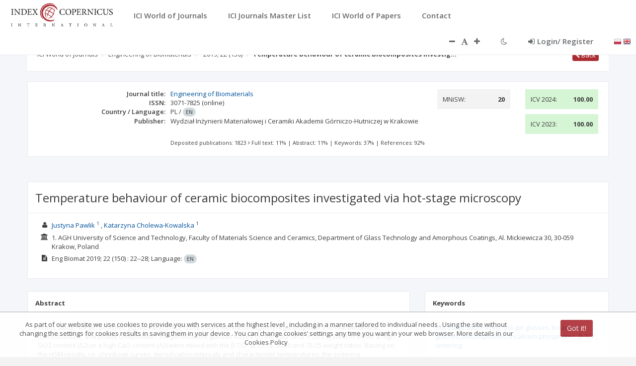

--- FILE ---
content_type: text/html;charset=UTF-8
request_url: https://journals.indexcopernicus.com/views/common/footer.html
body_size: 733
content:
<footer class="footer" ng-controller="footerController">
    <div class="pull-right"></div>
    <div class="row">
        <div class="col-sm-4 double-line">
            <a href="http://jml.indexcopernicus.com"  title="{{ 'TXT_NAMES.LINK_TITLE_MAIN_PAGE' | translate}}">{{ 'FOOTER.MAIN_PAGE' | translate}}</a>
            <span style="margin-left: 10px; margin-right: 10px;">.</span>
            <a style="margin-left: 10px"  title="{{ 'TXT_NAMES.LINK_TITLE_STATUTE_DOWNLOAD' | translate}}"
                    href="http://indexcopernicus.com/images/PDF/Regulamin_serwisu_internetowego.pdf">{{
                'FOOTER.HREF_RULES' | translate}}</a>
            <span style="margin-left: 10px; margin-right: 10px;">.</span>
            <a style="margin-left: 10px"  title="{{ 'TXT_NAMES.LINK_TITLE_PRIVACY' | translate}}"
                    href="http://indexcopernicus.com/images/PDF/Polityka_prywatnosci.pdf">{{
                'FOOTER.HREF_POLICY' | translate}}</a>
            <span style="margin-left: 10px; margin-right: 10px;">.</span>
            <a   title="{{ 'TXT_NAMES.LINK_TITLE_RETURN_POLICY' | translate}}"
                    href="http://indexcopernicus.com/images/PDF/Polityka_zwrotow.pdf">{{
                'FOOTER.HREF_POLICY_RETURN' | translate}}</a><br/>
            <br/>
            <strong>&copy; {{currentDate | date:'yyyy'}} Index Copernicus Sp. z o.o.</strong><br/>
        </div>
        <div class="col-sm-4" style="text-align: center">
            <a href="http://indexcopernicus.com"  title="{{ 'TXT_NAMES.LINK_TITLE_INDEXCOPERNICUS' | translate}}"> <img
                    src="../../img/ici2.png"   alt="{{ 'TXT_NAMES.ALT_LOGO_ICI_LOGO' | translate}}" class="image-inverted"  style="max-width: 225px"></a>
        </div>
        <div class="col-sm-4 " style="text-align: right">
            <img  ng-if="currentLang !== 'pl'" src="../../img/logotyp_FE_IR_en.png"   alt="{{ 'TXT_NAMES.ALT_LOGO_UE' | translate}}" class="image-inverted"  style="max-width: 400px">
            <img  ng-if="currentLang === 'pl'" src="../../img/logotyp_FE_IR_pl.png"   alt="{{ 'TXT_NAMES.ALT_LOGO_UE' | translate}}" class="image-inverted"  style="max-width: 400px">
        </div>
    </div>
</footer>


--- FILE ---
content_type: text/css;charset=UTF-8
request_url: https://journals.indexcopernicus.com/webjars/ng-img-crop/0.3.2-SNAPSHOT/ng-img-crop.css
body_size: 304
content:
/* line 1, ../../source/scss/ng-img-crop.scss */
img-crop {
    width: 100%;
    height: 100%;
    display: block;
    position: relative;
    overflow: hidden;
}
/* line 7, ../../source/scss/ng-img-crop.scss */
img-crop canvas {
    display: block;
    position: absolute;
    top: 50%;
    left: 50%;
    outline: none;
    -webkit-tap-highlight-color: rgba(255, 255, 255, 0);
    /* mobile webkit */
}

--- FILE ---
content_type: text/css;charset=UTF-8
request_url: https://journals.indexcopernicus.com/css/plugins/awesome-bootstrap-checkbox/awesome-bootstrap-checkbox.css
body_size: 1051
content:
.checkbox {
    padding-left: 20px;
}
.checkbox label {
    display: inline-block;
    vertical-align: middle;
    position: relative;
    padding-left: 5px;
}
.checkbox label::before {
    content: "";
    display: inline-block;
    position: absolute;
    width: 17px;
    height: 17px;
    left: 0;
    margin-left: -20px;
    border: 1px solid #cccccc;
    border-radius: 3px;
    background-color: #fff;
    -webkit-transition: border 0.15s ease-in-out, color 0.15s ease-in-out;
    -o-transition: border 0.15s ease-in-out, color 0.15s ease-in-out;
    transition: border 0.15s ease-in-out, color 0.15s ease-in-out;
}
.checkbox label::after {
    display: inline-block;
    position: absolute;
    width: 16px;
    height: 16px;
    left: 0;
    top: 0;
    margin-left: -20px;
    padding-left: 3px;
    padding-top: 1px;
    font-size: 11px;
    color: #555555;
}
.checkbox input[type="checkbox"],
.checkbox input[type="radio"] {
    opacity: 0;
    z-index: 1;
}
.checkbox input[type="checkbox"]:focus + label::before,
.checkbox input[type="radio"]:focus + label::before {
    outline: thin dotted;
    outline: 5px auto -webkit-focus-ring-color;
    outline-offset: -2px;
}
.checkbox input[type="checkbox"]:checked + label::after,
.checkbox input[type="radio"]:checked + label::after {
    font-family: "FontAwesome";
    content: "\f00c";
}
.checkbox input[type="checkbox"]:disabled + label,
.checkbox input[type="radio"]:disabled + label {
    opacity: 0.65;
}
.checkbox input[type="checkbox"]:disabled + label::before,
.checkbox input[type="radio"]:disabled + label::before {
    background-color: #eeeeee;
    cursor: not-allowed;
}
.checkbox.checkbox-circle label::before {
    border-radius: 50%;
}
.checkbox.checkbox-inline {
    margin-top: 0;
}

.checkbox-primary input[type="checkbox"]:checked + label::before,
.checkbox-primary input[type="radio"]:checked + label::before {
    background-color: #337ab7;
    border-color: #337ab7;
}
.checkbox-primary input[type="checkbox"]:checked + label::after,
.checkbox-primary input[type="radio"]:checked + label::after {
    color: #fff;
}

.checkbox-danger input[type="checkbox"]:checked + label::before,
.checkbox-danger input[type="radio"]:checked + label::before {
    background-color: #d9534f;
    border-color: #d9534f;
}
.checkbox-danger input[type="checkbox"]:checked + label::after,
.checkbox-danger input[type="radio"]:checked + label::after {
    color: #fff;
}

.checkbox-info input[type="checkbox"]:checked + label::before,
.checkbox-info input[type="radio"]:checked + label::before {
    background-color: #5bc0de;
    border-color: #5bc0de;
}
.checkbox-info input[type="checkbox"]:checked + label::after,
.checkbox-info input[type="radio"]:checked + label::after {
    color: #fff;
}

.checkbox-warning input[type="checkbox"]:checked + label::before,
.checkbox-warning input[type="radio"]:checked + label::before {
    background-color: #f0ad4e;
    border-color: #f0ad4e;
}
.checkbox-warning input[type="checkbox"]:checked + label::after,
.checkbox-warning input[type="radio"]:checked + label::after {
    color: #fff;
}

.checkbox-success input[type="checkbox"]:checked + label::before,
.checkbox-success input[type="radio"]:checked + label::before {
    background-color: #5cb85c;
    border-color: #5cb85c;
}
.checkbox-success input[type="checkbox"]:checked + label::after,
.checkbox-success input[type="radio"]:checked + label::after {
    color: #fff;
}

.radio {
    padding-left: 20px;
}
.radio label {
    display: inline-block;
    vertical-align: middle;
    position: relative;
    padding-left: 5px;
}
.radio label::before {
    content: "";
    display: inline-block;
    position: absolute;
    width: 17px;
    height: 17px;
    left: 0;
    margin-left: -20px;
    border: 1px solid #cccccc;
    border-radius: 50%;
    background-color: #fff;
    -webkit-transition: border 0.15s ease-in-out;
    -o-transition: border 0.15s ease-in-out;
    transition: border 0.15s ease-in-out;
}
.radio label::after {
    display: inline-block;
    position: absolute;
    content: " ";
    width: 11px;
    height: 11px;
    left: 3px;
    top: 3px;
    margin-left: -20px;
    border-radius: 50%;
    background-color: #555555;
    -webkit-transform: scale(0, 0);
    -ms-transform: scale(0, 0);
    -o-transform: scale(0, 0);
    transform: scale(0, 0);
    -webkit-transition: -webkit-transform 0.1s cubic-bezier(0.8, -0.33, 0.2, 1.33);
    -moz-transition: -moz-transform 0.1s cubic-bezier(0.8, -0.33, 0.2, 1.33);
    -o-transition: -o-transform 0.1s cubic-bezier(0.8, -0.33, 0.2, 1.33);
    transition: transform 0.1s cubic-bezier(0.8, -0.33, 0.2, 1.33);
}
.radio input[type="radio"] {
    opacity: 0;
    z-index: 1;
}
.radio input[type="radio"]:focus + label::before {
    outline: thin dotted;
    outline: 5px auto -webkit-focus-ring-color;
    outline-offset: -2px;
}
.radio input[type="radio"]:checked + label::after {
    -webkit-transform: scale(1, 1);
    -ms-transform: scale(1, 1);
    -o-transform: scale(1, 1);
    transform: scale(1, 1);
}
.radio input[type="radio"]:disabled + label {
    opacity: 0.65;
}
.radio input[type="radio"]:disabled + label::before {
    cursor: not-allowed;
}
.radio.radio-inline {
    margin-top: 0;
}

.radio-primary input[type="radio"] + label::after {
    background-color: #337ab7;
}
.radio-primary input[type="radio"]:checked + label::before {
    border-color: #337ab7;
}
.radio-primary input[type="radio"]:checked + label::after {
    background-color: #337ab7;
}

.radio-danger input[type="radio"] + label::after {
    background-color: #d9534f;
}
.radio-danger input[type="radio"]:checked + label::before {
    border-color: #d9534f;
}
.radio-danger input[type="radio"]:checked + label::after {
    background-color: #d9534f;
}

.radio-info input[type="radio"] + label::after {
    background-color: #5bc0de;
}
.radio-info input[type="radio"]:checked + label::before {
    border-color: #5bc0de;
}
.radio-info input[type="radio"]:checked + label::after {
    background-color: #5bc0de;
}

.radio-warning input[type="radio"] + label::after {
    background-color: #f0ad4e;
}
.radio-warning input[type="radio"]:checked + label::before {
    border-color: #f0ad4e;
}
.radio-warning input[type="radio"]:checked + label::after {
    background-color: #f0ad4e;
}

.radio-success input[type="radio"] + label::after {
    background-color: #5cb85c;
}
.radio-success input[type="radio"]:checked + label::before {
    border-color: #5cb85c;
}
.radio-success input[type="radio"]:checked + label::after {
    background-color: #5cb85c;
}

input[type="checkbox"].styled:checked + label:after,
input[type="radio"].styled:checked + label:after {
    font-family: 'FontAwesome';
    content: "\f00c";
}
input[type="checkbox"] .styled:checked + label::before,
input[type="radio"] .styled:checked + label::before {
    color: #fff;
}
input[type="checkbox"] .styled:checked + label::after,
input[type="radio"] .styled:checked + label::after {
    color: #fff;
}

--- FILE ---
content_type: application/javascript;charset=UTF-8
request_url: https://journals.indexcopernicus.com/webjars/angularjs/1.4.6/angular-animate.min.js
body_size: 8993
content:
/*
 AngularJS v1.4.6
 (c) 2010-2015 Google, Inc. http://angularjs.org
 License: MIT
*/
(function(F,x,Oa){'use strict';function va(a,b,c){if(!a)throw ngMinErr("areq",b||"?",c||"required");return a}function wa(a,b){if(!a&&!b)return"";if(!a)return b;if(!b)return a;Y(a)&&(a=a.join(" "));Y(b)&&(b=b.join(" "));return a+" "+b}function Fa(a){var b={};a&&(a.to||a.from)&&(b.to=a.to,b.from=a.from);return b}function V(a,b,c){var d="";a=Y(a)?a:a&&M(a)&&a.length?a.split(/\s+/):[];q(a,function(a,y){a&&0<a.length&&(d+=0<y?" ":"",d+=c?b+a:a+b)});return d}function Ga(a){if(a instanceof I)switch(a.length){case 0:return[];
case 1:if(1===a[0].nodeType)return a;break;default:return I(Z(a))}if(1===a.nodeType)return I(a)}function Z(a){if(!a[0])return a;for(var b=0;b<a.length;b++){var c=a[b];if(1==c.nodeType)return c}}function Ha(a,b,c){q(b,function(b){a.addClass(b,c)})}function Ia(a,b,c){q(b,function(b){a.removeClass(b,c)})}function Q(a){return function(b,c){c.addClass&&(Ha(a,b,c.addClass),c.addClass=null);c.removeClass&&(Ia(a,b,c.removeClass),c.removeClass=null)}}function ia(a){a=a||{};if(!a.$$prepared){var b=a.domOperation||
L;a.domOperation=function(){a.$$domOperationFired=!0;b();b=L};a.$$prepared=!0}return a}function ea(a,b){xa(a,b);ya(a,b)}function xa(a,b){b.from&&(a.css(b.from),b.from=null)}function ya(a,b){b.to&&(a.css(b.to),b.to=null)}function R(a,b,c){var d=(b.addClass||"")+" "+(c.addClass||""),e=(b.removeClass||"")+" "+(c.removeClass||"");a=Ja(a.attr("class"),d,e);c.preparationClasses&&(b.preparationClasses=$(c.preparationClasses,b.preparationClasses),delete c.preparationClasses);d=b.domOperation!==L?b.domOperation:
null;za(b,c);d&&(b.domOperation=d);b.addClass=a.addClass?a.addClass:null;b.removeClass=a.removeClass?a.removeClass:null;return b}function Ja(a,b,c){function d(a){M(a)&&(a=a.split(" "));var b={};q(a,function(a){a.length&&(b[a]=!0)});return b}var e={};a=d(a);b=d(b);q(b,function(a,b){e[b]=1});c=d(c);q(c,function(a,b){e[b]=1===e[b]?null:-1});var y={addClass:"",removeClass:""};q(e,function(b,c){var e,d;1===b?(e="addClass",d=!a[c]):-1===b&&(e="removeClass",d=a[c]);d&&(y[e].length&&(y[e]+=" "),y[e]+=c)});
return y}function G(a){return a instanceof x.element?a[0]:a}function Ka(a,b,c){var d="";b&&(d=V(b,"ng-",!0));c.addClass&&(d=$(d,V(c.addClass,"-add")));c.removeClass&&(d=$(d,V(c.removeClass,"-remove")));d.length&&(c.preparationClasses=d,a.addClass(d))}function ja(a,b){var c=b?"-"+b+"s":"";fa(a,[ga,c]);return[ga,c]}function ma(a,b){var c=b?"paused":"",d=W+"PlayState";fa(a,[d,c]);return[d,c]}function fa(a,b){a.style[b[0]]=b[1]}function $(a,b){return a?b?a+" "+b:a:b}function Aa(a,b,c){var d=Object.create(null),
e=a.getComputedStyle(b)||{};q(c,function(a,b){var c=e[a];if(c){var l=c.charAt(0);if("-"===l||"+"===l||0<=l)c=La(c);0===c&&(c=null);d[b]=c}});return d}function La(a){var b=0;a=a.split(/\s*,\s*/);q(a,function(a){"s"==a.charAt(a.length-1)&&(a=a.substring(0,a.length-1));a=parseFloat(a)||0;b=b?Math.max(a,b):a});return b}function na(a){return 0===a||null!=a}function Ba(a,b){var c=N,d=a+"s";b?c+="Duration":d+=" linear all";return[c,d]}function Ca(){var a=Object.create(null);return{flush:function(){a=Object.create(null)},
count:function(b){return(b=a[b])?b.total:0},get:function(b){return(b=a[b])&&b.value},put:function(b,c){a[b]?a[b].total++:a[b]={total:1,value:c}}}}var L=x.noop,za=x.extend,I=x.element,q=x.forEach,Y=x.isArray,M=x.isString,oa=x.isObject,pa=x.isUndefined,qa=x.isDefined,Da=x.isFunction,ra=x.isElement,N,sa,W,ta;pa(F.ontransitionend)&&qa(F.onwebkittransitionend)?(N="WebkitTransition",sa="webkitTransitionEnd transitionend"):(N="transition",sa="transitionend");pa(F.onanimationend)&&qa(F.onwebkitanimationend)?
(W="WebkitAnimation",ta="webkitAnimationEnd animationend"):(W="animation",ta="animationend");var ka=W+"Delay",ua=W+"Duration",ga=N+"Delay";F=N+"Duration";var Ma={transitionDuration:F,transitionDelay:ga,transitionProperty:N+"Property",animationDuration:ua,animationDelay:ka,animationIterationCount:W+"IterationCount"},Na={transitionDuration:F,transitionDelay:ga,animationDuration:ua,animationDelay:ka};x.module("ngAnimate",[]).provider("$$body",function(){this.$get=["$document",function(a){return I(a[0].body)}]}).directive("ngAnimateChildren",
[function(){return function(a,b,c){a=c.ngAnimateChildren;x.isString(a)&&0===a.length?b.data("$$ngAnimateChildren",!0):c.$observe("ngAnimateChildren",function(a){b.data("$$ngAnimateChildren","on"===a||"true"===a)})}}]).factory("$$rAFScheduler",["$$rAF",function(a){function b(a){d=d.concat(a);c()}function c(){if(d.length){for(var b=d.shift(),v=0;v<b.length;v++)b[v]();e||a(function(){e||c()})}}var d,e;d=b.queue=[];b.waitUntilQuiet=function(b){e&&e();e=a(function(){e=null;b();c()})};return b}]).factory("$$AnimateRunner",
["$q","$sniffer","$$animateAsyncRun",function(a,b,c){function d(a){this.setHost(a);this._doneCallbacks=[];this._runInAnimationFrame=c();this._state=0}d.chain=function(a,b){function c(){if(d===a.length)b(!0);else a[d](function(a){!1===a?b(!1):(d++,c())})}var d=0;c()};d.all=function(a,b){function c(v){l=l&&v;++d===a.length&&b(l)}var d=0,l=!0;q(a,function(a){a.done(c)})};d.prototype={setHost:function(a){this.host=a||{}},done:function(a){2===this._state?a():this._doneCallbacks.push(a)},progress:L,getPromise:function(){if(!this.promise){var b=
this;this.promise=a(function(a,c){b.done(function(b){!1===b?c():a()})})}return this.promise},then:function(a,b){return this.getPromise().then(a,b)},"catch":function(a){return this.getPromise()["catch"](a)},"finally":function(a){return this.getPromise()["finally"](a)},pause:function(){this.host.pause&&this.host.pause()},resume:function(){this.host.resume&&this.host.resume()},end:function(){this.host.end&&this.host.end();this._resolve(!0)},cancel:function(){this.host.cancel&&this.host.cancel();this._resolve(!1)},
complete:function(a){var b=this;0===b._state&&(b._state=1,b._runInAnimationFrame(function(){b._resolve(a)}))},_resolve:function(a){2!==this._state&&(q(this._doneCallbacks,function(b){b(a)}),this._doneCallbacks.length=0,this._state=2)}};return d}]).factory("$$animateAsyncRun",["$$rAF",function(a){function b(b){c.push(b);1<c.length||a(function(){for(var a=0;a<c.length;a++)c[a]();c=[]})}var c=[];return function(){var a=!1;b(function(){a=!0});return function(c){a?c():b(c)}}}]).provider("$$animateQueue",
["$animateProvider",function(a){function b(a,b,c,q){return d[a].some(function(a){return a(b,c,q)})}function c(a,b){a=a||{};var c=0<(a.addClass||"").length,d=0<(a.removeClass||"").length;return b?c&&d:c||d}var d=this.rules={skip:[],cancel:[],join:[]};d.join.push(function(a,b,d){return!b.structural&&c(b.options)});d.skip.push(function(a,b,d){return!b.structural&&!c(b.options)});d.skip.push(function(a,b,c){return"leave"==c.event&&b.structural});d.skip.push(function(a,b,c){return c.structural&&2===c.state&&
!b.structural});d.cancel.push(function(a,b,c){return c.structural&&b.structural});d.cancel.push(function(a,b,c){return 2===c.state&&b.structural});d.cancel.push(function(a,b,c){a=b.options;c=c.options;return a.addClass&&a.addClass===c.removeClass||a.removeClass&&a.removeClass===c.addClass});this.$get=["$$rAF","$rootScope","$rootElement","$document","$$body","$$HashMap","$$animation","$$AnimateRunner","$templateRequest","$$jqLite","$$forceReflow",function(d,y,v,z,l,s,O,x,t,la,E){function h(a,b){var c=
G(a),f=[],g=w[b];g&&q(g,function(a){a.node.contains(c)&&f.push(a.callback)});return f}function S(a,b,c,f){d(function(){q(h(b,a),function(a){a(b,c,f)})})}function u(a,g,m){function d(b,c,g,f){S(c,a,g,f);b.progress(c,g,f)}function w(b){var c=a,g=m;g.preparationClasses&&(c.removeClass(g.preparationClasses),g.preparationClasses=null);g.activeClasses&&(c.removeClass(g.activeClasses),g.activeClasses=null);Ea(a,m);ea(a,m);m.domOperation();e.complete(!b)}var B,h;if(a=Ga(a))B=G(a),h=a.parent();m=ia(m);var e=
new x;Y(m.addClass)&&(m.addClass=m.addClass.join(" "));m.addClass&&!M(m.addClass)&&(m.addClass=null);Y(m.removeClass)&&(m.removeClass=m.removeClass.join(" "));m.removeClass&&!M(m.removeClass)&&(m.removeClass=null);m.from&&!oa(m.from)&&(m.from=null);m.to&&!oa(m.to)&&(m.to=null);if(!B)return w(),e;var k=[B.className,m.addClass,m.removeClass].join(" ");if(!C(k))return w(),e;var l=0<=["enter","move","leave"].indexOf(g),u=!H||U.get(B),k=!u&&A.get(B)||{},v=!!k.state;u||v&&1==k.state||(u=!p(a,h,g));if(u)return w(),
e;l&&J(a);h={structural:l,element:a,event:g,close:w,options:m,runner:e};if(v){if(b("skip",a,h,k)){if(2===k.state)return w(),e;R(a,k.options,m);return k.runner}if(b("cancel",a,h,k))if(2===k.state)k.runner.end();else if(k.structural)k.close();else return R(a,k.options,h.options),k.runner;else if(b("join",a,h,k))if(2===k.state)R(a,m,{});else return Ka(a,l?g:null,m),g=h.event=k.event,m=R(a,k.options,h.options),k.runner}else R(a,m,{});(v=h.structural)||(v="animate"===h.event&&0<Object.keys(h.options.to||
{}).length||c(h.options));if(!v)return w(),f(a),e;var t=(k.counter||0)+1;h.counter=t;r(a,1,h);y.$$postDigest(function(){var b=A.get(B),h=!b,b=b||{},J=0<(a.parent()||[]).length&&("animate"===b.event||b.structural||c(b.options));if(h||b.counter!==t||!J){h&&(Ea(a,m),ea(a,m));if(h||l&&b.event!==g)m.domOperation(),e.end();J||f(a)}else g=!b.structural&&c(b.options,!0)?"setClass":b.event,r(a,2),b=O(a,g,b.options),b.done(function(b){w(!b);(b=A.get(B))&&b.counter===t&&f(G(a));d(e,g,"close",{})}),e.setHost(b),
d(e,g,"start",{})});return e}function J(a){a=G(a).querySelectorAll("[data-ng-animate]");q(a,function(a){var b=parseInt(a.getAttribute("data-ng-animate")),c=A.get(a);switch(b){case 2:c.runner.end();case 1:c&&A.remove(a)}})}function f(a){a=G(a);a.removeAttribute("data-ng-animate");A.remove(a)}function B(a,b){return G(a)===G(b)}function p(a,b,c){c=B(a,l)||"HTML"===a[0].nodeName;var g=B(a,v),f=!1,d;for((a=a.data("$ngAnimatePin"))&&(b=a);b&&b.length;){g||(g=B(b,v));a=b[0];if(1!==a.nodeType)break;var w=
A.get(a)||{};f||(f=w.structural||U.get(a));if(pa(d)||!0===d)a=b.data("$$ngAnimateChildren"),qa(a)&&(d=a);if(f&&!1===d)break;g||(g=B(b,v),g||(a=b.data("$ngAnimatePin"))&&(b=a));c||(c=B(b,l));b=b.parent()}return(!f||d)&&g&&c}function r(a,b,c){c=c||{};c.state=b;a=G(a);a.setAttribute("data-ng-animate",b);c=(b=A.get(a))?za(b,c):c;A.put(a,c)}var A=new s,U=new s,H=null,g=y.$watch(function(){return 0===t.totalPendingRequests},function(a){a&&(g(),y.$$postDigest(function(){y.$$postDigest(function(){null===
H&&(H=!0)})}))}),w={},k=a.classNameFilter(),C=k?function(a){return k.test(a)}:function(){return!0},Ea=Q(la);return{on:function(a,b,c){b=Z(b);w[a]=w[a]||[];w[a].push({node:b,callback:c})},off:function(a,b,c){function g(a,b,c){var f=Z(b);return a.filter(function(a){return!(a.node===f&&(!c||a.callback===c))})}var f=w[a];f&&(w[a]=1===arguments.length?null:g(f,b,c))},pin:function(a,b){va(ra(a),"element","not an element");va(ra(b),"parentElement","not an element");a.data("$ngAnimatePin",b)},push:function(a,
b,c,g){c=c||{};c.domOperation=g;return u(a,b,c)},enabled:function(a,b){var c=arguments.length;if(0===c)b=!!H;else if(ra(a)){var g=G(a),f=U.get(g);1===c?b=!f:(b=!!b)?f&&U.remove(g):U.put(g,!0)}else b=H=!!a;return b}}}]}]).provider("$$animation",["$animateProvider",function(a){function b(a){return a.data("$$animationRunner")}var c=this.drivers=[];this.$get=["$$jqLite","$rootScope","$injector","$$AnimateRunner","$$HashMap","$$rAFScheduler",function(a,e,y,v,z,l){function s(a){function b(a){if(a.processed)return a;
a.processed=!0;var f=a.domNode,d=f.parentNode;e.put(f,a);for(var h;d;){if(h=e.get(d)){h.processed||(h=b(h));break}d=d.parentNode}(h||c).children.push(a);return a}var c={children:[]},d,e=new z;for(d=0;d<a.length;d++){var l=a[d];e.put(l.domNode,a[d]={domNode:l.domNode,fn:l.fn,children:[]})}for(d=0;d<a.length;d++)b(a[d]);return function(a){var b=[],c=[],d;for(d=0;d<a.children.length;d++)c.push(a.children[d]);a=c.length;var h=0,e=[];for(d=0;d<c.length;d++){var l=c[d];0>=a&&(a=h,h=0,b.push(e),e=[]);e.push(l.fn);
l.children.forEach(function(a){h++;c.push(a)});a--}e.length&&b.push(e);return b}(c)}var O=[],x=Q(a);return function(t,z,E){function h(a){a=a.hasAttribute("ng-animate-ref")?[a]:a.querySelectorAll("[ng-animate-ref]");var b=[];q(a,function(a){var c=a.getAttribute("ng-animate-ref");c&&c.length&&b.push(a)});return b}function S(a){var b=[],c={};q(a,function(a,g){var d=G(a.element),f=0<=["enter","move"].indexOf(a.event),d=a.structural?h(d):[];if(d.length){var e=f?"to":"from";q(d,function(a){var b=a.getAttribute("ng-animate-ref");
c[b]=c[b]||{};c[b][e]={animationID:g,element:I(a)}})}else b.push(a)});var d={},f={};q(c,function(c,e){var h=c.from,r=c.to;if(h&&r){var J=a[h.animationID],k=a[r.animationID],B=h.animationID.toString();if(!f[B]){var l=f[B]={structural:!0,beforeStart:function(){J.beforeStart();k.beforeStart()},close:function(){J.close();k.close()},classes:u(J.classes,k.classes),from:J,to:k,anchors:[]};l.classes.length?b.push(l):(b.push(J),b.push(k))}f[B].anchors.push({out:h.element,"in":r.element})}else h=h?h.animationID:
r.animationID,r=h.toString(),d[r]||(d[r]=!0,b.push(a[h]))});return b}function u(a,b){a=a.split(" ");b=b.split(" ");for(var c=[],d=0;d<a.length;d++){var f=a[d];if("ng-"!==f.substring(0,3))for(var h=0;h<b.length;h++)if(f===b[h]){c.push(f);break}}return c.join(" ")}function J(a){for(var b=c.length-1;0<=b;b--){var d=c[b];if(y.has(d)&&(d=y.get(d)(a)))return d}}function f(a,c){a.from&&a.to?(b(a.from.element).setHost(c),b(a.to.element).setHost(c)):b(a.element).setHost(c)}function B(){var a=b(t);!a||"leave"===
z&&E.$$domOperationFired||a.end()}function p(b){t.off("$destroy",B);t.removeData("$$animationRunner");x(t,E);ea(t,E);E.domOperation();H&&a.removeClass(t,H);t.removeClass("ng-animate");A.complete(!b)}E=ia(E);var r=0<=["enter","move","leave"].indexOf(z),A=new v({end:function(){p()},cancel:function(){p(!0)}});if(!c.length)return p(),A;t.data("$$animationRunner",A);var U=wa(t.attr("class"),wa(E.addClass,E.removeClass)),H=E.tempClasses;H&&(U+=" "+H,E.tempClasses=null);O.push({element:t,classes:U,event:z,
structural:r,options:E,beforeStart:function(){t.addClass("ng-animate");H&&a.addClass(t,H)},close:p});t.on("$destroy",B);if(1<O.length)return A;e.$$postDigest(function(){var a=[];q(O,function(c){b(c.element)?a.push(c):c.close()});O.length=0;var c=S(a),d=[];q(c,function(a){d.push({domNode:G(a.from?a.from.element:a.element),fn:function(){a.beforeStart();var c,d=a.close;if(b(a.anchors?a.from.element||a.to.element:a.element)){var g=J(a);g&&(c=g.start)}c?(c=c(),c.done(function(a){d(!a)}),f(a,c)):d()}})});
l(s(d))});return A}}]}]).provider("$animateCss",["$animateProvider",function(a){var b=Ca(),c=Ca();this.$get=["$window","$$jqLite","$$AnimateRunner","$timeout","$$forceReflow","$sniffer","$$rAFScheduler","$animate",function(a,e,y,v,z,l,s,O){function x(a,b){var c=a.parentNode;return(c.$$ngAnimateParentKey||(c.$$ngAnimateParentKey=++S))+"-"+a.getAttribute("class")+"-"+b}function t(h,f,l,p){var r;0<b.count(l)&&(r=c.get(l),r||(f=V(f,"-stagger"),e.addClass(h,f),r=Aa(a,h,p),r.animationDuration=Math.max(r.animationDuration,
0),r.transitionDuration=Math.max(r.transitionDuration,0),e.removeClass(h,f),c.put(l,r)));return r||{}}function la(a){u.push(a);s.waitUntilQuiet(function(){b.flush();c.flush();for(var a=z(),d=0;d<u.length;d++)u[d](a);u.length=0})}function E(c,f,h){f=b.get(h);f||(f=Aa(a,c,Ma),"infinite"===f.animationIterationCount&&(f.animationIterationCount=1));b.put(h,f);c=f;h=c.animationDelay;f=c.transitionDelay;c.maxDelay=h&&f?Math.max(h,f):h||f;c.maxDuration=Math.max(c.animationDuration*c.animationIterationCount,
c.transitionDuration);return c}var h=Q(e),S=0,u=[];return function(a,c){function d(){r()}function p(){r(!0)}function r(b){if(!(s||S&&z)){s=!0;z=!1;c.$$skipPreparationClasses||e.removeClass(a,aa);e.removeClass(a,$);ma(g,!1);ja(g,!1);q(w,function(a){g.style[a[0]]=""});h(a,c);ea(a,c);if(c.onDone)c.onDone();m&&m.complete(!b)}}function A(a){n.blockTransition&&ja(g,a);n.blockKeyframeAnimation&&ma(g,!!a)}function u(){m=new y({end:d,cancel:p});la(L);r();return{$$willAnimate:!1,start:function(){return m},
end:d}}function H(){function b(){if(!s){A(!1);q(w,function(a){g.style[a[0]]=a[1]});h(a,c);e.addClass(a,$);if(n.recalculateTimingStyles){ha=g.className+" "+aa;ba=x(g,ha);D=E(g,ha,ba);X=D.maxDelay;I=Math.max(X,0);K=D.maxDuration;if(0===K){r();return}n.hasTransitions=0<D.transitionDuration;n.hasAnimations=0<D.animationDuration}n.applyAnimationDelay&&(X="boolean"!==typeof c.delay&&na(c.delay)?parseFloat(c.delay):X,I=Math.max(X,0),D.animationDelay=X,da=[ka,X+"s"],w.push(da),g.style[da[0]]=da[1]);M=1E3*
I;Q=1E3*K;if(c.easing){var k,p=c.easing;n.hasTransitions&&(k=N+"TimingFunction",w.push([k,p]),g.style[k]=p);n.hasAnimations&&(k=W+"TimingFunction",w.push([k,p]),g.style[k]=p)}D.transitionDuration&&m.push(sa);D.animationDuration&&m.push(ta);H=Date.now();var u=M+1.5*Q;k=H+u;var p=a.data("$$animateCss")||[],z=!0;if(p.length){var C=p[0];(z=k>C.expectedEndTime)?v.cancel(C.timer):p.push(r)}z&&(u=v(d,u,!1),p[0]={timer:u,expectedEndTime:k},p.push(r),a.data("$$animateCss",p));a.on(m.join(" "),l);ya(a,c)}}
function d(){var b=a.data("$$animateCss");if(b){for(var c=1;c<b.length;c++)b[c]();a.removeData("$$animateCss")}}function l(a){a.stopPropagation();var b=a.originalEvent||a;a=b.$manualTimeStamp||b.timeStamp||Date.now();b=parseFloat(b.elapsedTime.toFixed(3));Math.max(a-H,0)>=M&&b>=K&&(S=!0,r())}if(!s)if(g.parentNode){var H,m=[],k=function(a){if(S)z&&a&&(z=!1,r());else if(z=!a,D.animationDuration)if(a=ma(g,z),z)w.push(a);else{var b=w,c=b.indexOf(a);0<=a&&b.splice(c,1)}},p=0<Z&&(D.transitionDuration&&
0===T.transitionDuration||D.animationDuration&&0===T.animationDuration)&&Math.max(T.animationDelay,T.transitionDelay);p?v(b,Math.floor(p*Z*1E3),!1):b();F.resume=function(){k(!0)};F.pause=function(){k(!1)}}else r()}var g=G(a);if(!g||!g.parentNode||!O.enabled())return u();c=ia(c);var w=[],k=a.attr("class"),C=Fa(c),s,z,S,m,F,I,M,K,Q;if(0===c.duration||!l.animations&&!l.transitions)return u();var ca=c.event&&Y(c.event)?c.event.join(" "):c.event,R="",P="";ca&&c.structural?R=V(ca,"ng-",!0):ca&&(R=ca);c.addClass&&
(P+=V(c.addClass,"-add"));c.removeClass&&(P.length&&(P+=" "),P+=V(c.removeClass,"-remove"));c.applyClassesEarly&&P.length&&h(a,c);var aa=[R,P].join(" ").trim(),ha=k+" "+aa,$=V(aa,"-active"),k=C.to&&0<Object.keys(C.to).length;if(!(0<(c.keyframeStyle||"").length||k||aa))return u();var ba,T;0<c.stagger?(C=parseFloat(c.stagger),T={transitionDelay:C,animationDelay:C,transitionDuration:0,animationDuration:0}):(ba=x(g,ha),T=t(g,aa,ba,Na));c.$$skipPreparationClasses||e.addClass(a,aa);c.transitionStyle&&(C=
[N,c.transitionStyle],fa(g,C),w.push(C));0<=c.duration&&(C=0<g.style[N].length,C=Ba(c.duration,C),fa(g,C),w.push(C));c.keyframeStyle&&(C=[W,c.keyframeStyle],fa(g,C),w.push(C));var Z=T?0<=c.staggerIndex?c.staggerIndex:b.count(ba):0;(ca=0===Z)&&!c.skipBlocking&&ja(g,9999);var D=E(g,ha,ba),X=D.maxDelay;I=Math.max(X,0);K=D.maxDuration;var n={};n.hasTransitions=0<D.transitionDuration;n.hasAnimations=0<D.animationDuration;n.hasTransitionAll=n.hasTransitions&&"all"==D.transitionProperty;n.applyTransitionDuration=
k&&(n.hasTransitions&&!n.hasTransitionAll||n.hasAnimations&&!n.hasTransitions);n.applyAnimationDuration=c.duration&&n.hasAnimations;n.applyTransitionDelay=na(c.delay)&&(n.applyTransitionDuration||n.hasTransitions);n.applyAnimationDelay=na(c.delay)&&n.hasAnimations;n.recalculateTimingStyles=0<P.length;if(n.applyTransitionDuration||n.applyAnimationDuration)K=c.duration?parseFloat(c.duration):K,n.applyTransitionDuration&&(n.hasTransitions=!0,D.transitionDuration=K,C=0<g.style[N+"Property"].length,w.push(Ba(K,
C))),n.applyAnimationDuration&&(n.hasAnimations=!0,D.animationDuration=K,w.push([ua,K+"s"]));if(0===K&&!n.recalculateTimingStyles)return u();if(null!=c.delay){var da=parseFloat(c.delay);n.applyTransitionDelay&&w.push([ga,da+"s"]);n.applyAnimationDelay&&w.push([ka,da+"s"])}null==c.duration&&0<D.transitionDuration&&(n.recalculateTimingStyles=n.recalculateTimingStyles||ca);M=1E3*I;Q=1E3*K;c.skipBlocking||(n.blockTransition=0<D.transitionDuration,n.blockKeyframeAnimation=0<D.animationDuration&&0<T.animationDelay&&
0===T.animationDuration);xa(a,c);n.blockTransition||n.blockKeyframeAnimation?A(K):c.skipBlocking||ja(g,!1);return{$$willAnimate:!0,end:d,start:function(){if(!s)return F={end:d,cancel:p,resume:null,pause:null},m=new y(F),la(H),m}}}}]}]).provider("$$animateCssDriver",["$$animationProvider",function(a){a.drivers.push("$$animateCssDriver");this.$get=["$animateCss","$rootScope","$$AnimateRunner","$rootElement","$$body","$sniffer","$$jqLite",function(a,c,d,e,y,v,z){function l(a){return a.replace(/\bng-\S+\b/g,
"")}function s(a,b){M(a)&&(a=a.split(" "));M(b)&&(b=b.split(" "));return a.filter(function(a){return-1===b.indexOf(a)}).join(" ")}function O(c,e,u){function v(a){var b={},c=G(a).getBoundingClientRect();q(["width","height","top","left"],function(a){var d=c[a];switch(a){case "top":d+=F.scrollTop;break;case "left":d+=F.scrollLeft}b[a]=Math.floor(d)+"px"});return b}function f(){var c=l(u.attr("class")||""),d=s(c,r),c=s(r,c),d=a(p,{to:v(u),addClass:"ng-anchor-in "+d,removeClass:"ng-anchor-out "+c,delay:!0});
return d.$$willAnimate?d:null}function z(){p.remove();e.removeClass("ng-animate-shim");u.removeClass("ng-animate-shim")}var p=I(G(e).cloneNode(!0)),r=l(p.attr("class")||"");e.addClass("ng-animate-shim");u.addClass("ng-animate-shim");p.addClass("ng-anchor");E.append(p);var A;c=function(){var c=a(p,{addClass:"ng-anchor-out",delay:!0,from:v(e)});return c.$$willAnimate?c:null}();if(!c&&(A=f(),!A))return z();var t=c||A;return{start:function(){function a(){c&&c.end()}var b,c=t.start();c.done(function(){c=
null;if(!A&&(A=f()))return c=A.start(),c.done(function(){c=null;z();b.complete()}),c;z();b.complete()});return b=new d({end:a,cancel:a})}}}function x(a,b,c,e){var f=t(a,L),l=t(b,L),p=[];q(e,function(a){(a=O(c,a.out,a["in"]))&&p.push(a)});if(f||l||0!==p.length)return{start:function(){function a(){q(b,function(a){a.end()})}var b=[];f&&b.push(f.start());l&&b.push(l.start());q(p,function(a){b.push(a.start())});var c=new d({end:a,cancel:a});d.all(b,function(a){c.complete(a)});return c}}}function t(c){var d=
c.element,e=c.options||{};c.structural&&(e.event=c.event,e.structural=!0,e.applyClassesEarly=!0,"leave"===c.event&&(e.onDone=e.domOperation));e.preparationClasses&&(e.event=$(e.event,e.preparationClasses));c=a(d,e);return c.$$willAnimate?c:null}if(!v.animations&&!v.transitions)return L;var F=G(y);c=G(e);var E=I(F.parentNode===c?F:c);Q(z);return function(a){return a.from&&a.to?x(a.from,a.to,a.classes,a.anchors):t(a)}}]}]).provider("$$animateJs",["$animateProvider",function(a){this.$get=["$injector",
"$$AnimateRunner","$$jqLite",function(b,c,d){function e(c){c=Y(c)?c:c.split(" ");for(var d=[],e={},s=0;s<c.length;s++){var q=c[s],y=a.$$registeredAnimations[q];y&&!e[q]&&(d.push(b.get(y)),e[q]=!0)}return d}var y=Q(d);return function(a,b,d,s){function x(){s.domOperation();y(a,s)}function F(a,b,d,e,f){switch(d){case "animate":b=[b,e.from,e.to,f];break;case "setClass":b=[b,E,h,f];break;case "addClass":b=[b,E,f];break;case "removeClass":b=[b,h,f];break;default:b=[b,f]}b.push(e);if(a=a.apply(a,b))if(Da(a.start)&&
(a=a.start()),a instanceof c)a.done(f);else if(Da(a))return a;return L}function t(a,b,d,e,f){var g=[];q(e,function(e){var h=e[f];h&&g.push(function(){var e,g,f=!1,l=function(a){f||(f=!0,(g||L)(a),e.complete(!a))};e=new c({end:function(){l()},cancel:function(){l(!0)}});g=F(h,a,b,d,function(a){l(!1===a)});return e})});return g}function G(a,b,d,e,f){var g=t(a,b,d,e,f);if(0===g.length){var h,k;"beforeSetClass"===f?(h=t(a,"removeClass",d,e,"beforeRemoveClass"),k=t(a,"addClass",d,e,"beforeAddClass")):"setClass"===
f&&(h=t(a,"removeClass",d,e,"removeClass"),k=t(a,"addClass",d,e,"addClass"));h&&(g=g.concat(h));k&&(g=g.concat(k))}if(0!==g.length)return function(a){var b=[];g.length&&q(g,function(a){b.push(a())});b.length?c.all(b,a):a();return function(a){q(b,function(b){a?b.cancel():b.end()})}}}3===arguments.length&&oa(d)&&(s=d,d=null);s=ia(s);d||(d=a.attr("class")||"",s.addClass&&(d+=" "+s.addClass),s.removeClass&&(d+=" "+s.removeClass));var E=s.addClass,h=s.removeClass,I=e(d),u,J;if(I.length){var f,B;"leave"==
b?(B="leave",f="afterLeave"):(B="before"+b.charAt(0).toUpperCase()+b.substr(1),f=b);"enter"!==b&&"move"!==b&&(u=G(a,b,s,I,B));J=G(a,b,s,I,f)}if(u||J)return{start:function(){function b(c){f=!0;x();ea(a,s);h.complete(c)}var d,e=[];u&&e.push(function(a){d=u(a)});e.length?e.push(function(a){x();a(!0)}):x();J&&e.push(function(a){d=J(a)});var f=!1,h=new c({end:function(){f||((d||L)(void 0),b(void 0))},cancel:function(){f||((d||L)(!0),b(!0))}});c.chain(e,b);return h}}}}]}]).provider("$$animateJsDriver",
["$$animationProvider",function(a){a.drivers.push("$$animateJsDriver");this.$get=["$$animateJs","$$AnimateRunner",function(a,c){function d(c){return a(c.element,c.event,c.classes,c.options)}return function(a){if(a.from&&a.to){var b=d(a.from),v=d(a.to);if(b||v)return{start:function(){function a(){return function(){q(d,function(a){a.end()})}}var d=[];b&&d.push(b.start());v&&d.push(v.start());c.all(d,function(a){e.complete(a)});var e=new c({end:a(),cancel:a()});return e}}}else return d(a)}}]}])})(window,
window.angular);
//# sourceMappingURL=angular-animate.min.js.map


--- FILE ---
content_type: application/javascript;charset=UTF-8
request_url: https://journals.indexcopernicus.com/js/controllers/topNavigationController.js
body_size: 961
content:
angular.module('application')
    .controller('topNavigationController',
        ['$scope', '$state', '$http', 'AuthService', '$rootScope', '$window', '$stateParams','UserService','$translate',
         function($scope, $state, $http, AuthService, $rootScope, $window, $stateParams, UserService, $translate) {

             $rootScope.authSyn.promise.then(function () {
                 $scope.userData = AuthService.get().login != undefined;
                 $scope.user = AuthService.get().user != undefined && AuthService.get().user == true;
                 $scope.representative = AuthService.get().representative != undefined && AuthService.get().representative == true;
                 $scope.journal = AuthService.get().currentJournalId != undefined && AuthService.get().currentJournalId != null; 
                  if( $scope.userData){
                      // Wyłączenie komunikatu o ankiecie:
                      $rootScope.freshLogin = false;

                      if ($stateParams.freshLogin != undefined || $stateParams.freshLogin != null) {
                          $rootScope.freshLogin = false;
                      }
                      if($stateParams.fl != undefined && $stateParams.fl != null){
                          $rootScope.freshLogin = false;
                      };
                      if($rootScope.freshLogin) {
                          UserService.api.getUserSurveyStatus().$promise.then(function (result) {
                               $scope.userSurveyStatus = result.status;
                              if ($scope.userSurveyStatus == 'NO_SURVEYS') {
                                  swal({
                                      title: "ICI Journals Master List",
                                      text: $translate.instant('MAIN_PAGE.NO_SURVEYS_TEXT'),
                                      showCancelButton: true,
                                      confirmButtonColor: "#1ab394",
                                      confirmButtonText: "OK",
                                      cancelButtonText: $translate.instant('MAIN_PAGE.LATER_BTN_TEXT'),
                                      closeOnConfirm: true,
                                  }, function () {
                                      $scope.goToSurvey();
                                  });
                              } else if ($scope.userSurveyStatus == 'NOT_ALL_SENT') {
                                  swal({
                                      title: "ICI Journals Master List",
                                      text: $translate.instant('MAIN_PAGE.NOT_ALL_SENT_TEXT'),
                                      showCancelButton: true,
                                      confirmButtonColor: "#1ab394",
                                      confirmButtonText: "OK",
                                      cancelButtonText: $translate.instant('MAIN_PAGE.LATER_BTN_TEXT'),
                                      closeOnConfirm: true,
                                  }, function () {
                                      $scope.goToRepresentative();
                                  });
                              } else if ($scope.userSurveyStatus == 'NOT_ALL_CREATED') {
                                  swal({
                                      title: "ICI Journals Master List",
                                      text: $translate.instant('MAIN_PAGE.NOT_ALL_CREATED_TEXT'),
                                      showCancelButton: true,
                                      confirmButtonColor: "#1ab394",
                                      confirmButtonText: "OK",
                                      cancelButtonText: $translate.instant('MAIN_PAGE.LATER_BTN_TEXT'),
                                      closeOnConfirm: true,
                                  }, function () {
                                      $scope.goToRepresentative();
                                  });
                              }
                          });

                          $rootScope.freshLogin = false;
                      }

                      console.log("GTAG login: " + AuthService.get().id);
                      gtag('set', {'user_id': 'ICI_ID_'+AuthService.get().id});
                  }

             });

             $scope.login = function () {
                 $window.location.href = '/app/auth/login?language=' + $rootScope.currentLang;
             };

             $scope.logout = function () {
                 $window.location.href = '/api/logout';
             };
             
             $scope.goToRepresentative = function (){
                 if($scope.representative){
                     $window.location.href = '/representative/journal/list?lang=' + $rootScope.currentLang;
                 } else {
                     $window.location.href = '/representative/app/profile?lang=' + $rootScope.currentLang;
                 }
                 
             };

             $scope.goToSurvey = function (){
                 if($scope.journal) {
                     $window.location.href = '/representative/survey/list?lang=' + $rootScope.currentLang;
                 } else {
                     $scope.goToRepresentative();
                 }
             };
             
         }
        ]);


--- FILE ---
content_type: application/javascript;charset=UTF-8
request_url: https://journals.indexcopernicus.com/js/controllers/reportsController.js
body_size: 4197
content:
angular.module('application')
    .controller('reportController',
        ['$scope', '$stateParams', 'JournalService', 'DTOptionsBuilder', 'DTColumnDefBuilder', 'HighchartHelper', 'ReportService', '$rootScope', '$translate', 'TitleService', '$filter', 'DTColumnBuilder', '$compile', '$translate', 'ConfigurationService', '$q',
            function ($scope, $stateParams, JournalService, DTOptionsBuilder, DTColumnDefBuilder, HighchartHelper, ReportService, $rootScope, $translate, TitleService, $filter, DTColumnBuilder, $compile, $translate, ConfigurationService, $q) {

                $scope.reportId = $stateParams.id;
                $scope.report = {};
                $scope.journalId = $stateParams.journalId;
                $scope.citationsNo = $translate.instant('JOURNAL_REPORT_02.TABLE_COL_CITATIONS_COUNT');
                $scope.others = $translate.instant('JOURNAL_REPORT_02.OTHERS');
                $scope.autocitationsR06 = $translate.instant('JOURNAL_REPORT_06.TABLE_COL_AUTOCITATIONS');
                $scope.citCountR06 = $translate.instant('JOURNAL_REPORT_06.TABLE_COL_CIT_COUNT');
                $scope.autocitations = true;

                $scope.translationData = {};
                $scope.reportYears = [];
                $scope.deferYearFrom = $q.defer();
                $scope.deferYearTo = $q.defer();
                
                $scope.year = null;

                ConfigurationService.api.getReportsYearFrom().$promise.then(function (result) {
                    $scope.translationData.reportsYearFrom = result.value;
                    $scope.reportYearFrom = result.value;
                    $scope.deferYearFrom.resolve();
                });

                ConfigurationService.api.getReportsYearTo().$promise.then(function (result) {
                    $scope.translationData.reportsYearTo = result.value;
                    $scope.reportYearTo = result.value;
                    $scope.deferYearTo.resolve();
                });

                $scope.deferYearFrom.promise.then(function () {
                    $scope.deferYearTo.promise.then(function () {
                        for(var i = $scope.reportYearFrom; i <= $scope.reportYearTo; i++){
                            $scope.reportYears.push(i);
                        }
                    });
                });

                $scope.$on("changeLang", function (event, args) {
                    if ($scope.reportId == "R02") {
                        $translate('JOURNAL_REPORT_02.TABLE_COL_CITATIONS_COUNT').then(function (translatedString) {
                            $translate('JOURNAL_REPORT_02.OTHERS').then(function (translatedStringOthers) {
                                $scope.others = translatedStringOthers;
                                $scope.citationsNo = translatedString;
                                $scope.chartOptions.series.name = $scope.citationsNo;
                                $scope.prepareR02();
                        })});
                    }

                    if ($scope.reportId == "R06") {
                        $translate('JOURNAL_REPORT_06.TABLE_COL_CIT_COUNT').then(function (cit_count) {
                            $translate('JOURNAL_REPORT_06.TABLE_COL_AUTOCITATIONS').then(function (autocitations) {
                                $scope.autocitationsR06 = autocitations;
                                $scope.citCountR06 = cit_count;
                                $scope.prepareR06();
                            })});
                    }

                });
                
                $scope.prepareR02 = function(){
                    var options = {
                        chart: {
                            plotBackgroundColor: null,
                            plotBorderWidth: 0,
                            plotShadow: false
                        },
                        title: {
                            text: 'SUMA',
                            align: 'center',
                            verticalAlign: 'middle',
                            y: 10
                        },
                        tooltip: {
                            pointFormat: '{series.name}: <b>{point.percentage:.1f}%</b>'
                        },
                        plotOptions: {
                            pie: {
                                dataLabels: {
                                    enabled: false,
                                    distance: -50,
                                    style: {
                                        fontWeight: 'bold',
                                        color: 'white',
                                    }
                                },
                                startAngle: 0,
                                endAngle: 360,
                                center: ['50%', '50%']
                            }
                        },
                        series: [{
                            type: 'pie',
                            name: $scope.citationsNo,
                            innerSize: '50%',
                        }]
                    };
                    
                    var count = 0;
                    var journals = [];
                    var rest = 0;
                    var sum = 0;
                    angular.forEach($scope.report.journals, function (v) {
                        if (count < 9) {
                            journals.push({
                                name: v.titleOrg,
                                y: v.numberOfCitations,
                                dataLabels: {enabled: false},
                                color: HighchartHelper.getStandardColor(count)
                            });
                            count++;
                        } else {
                            rest += v.numberOfCitations;
                        }
                        sum += v.numberOfCitations;
                    });
                    if (count >= 9) {
                        journals.push({
                            name: $scope.others, y: rest, dataLabels: {enabled: false},
                            color: HighchartHelper.getStandardColor(9)
                        });
                    }
                    options.series[0].data = journals;
                    options.title.text = sum;
                    $scope.chartOptions = options;
                    $scope.showChart = true;
                };

                if ($scope.reportId == "R02") {
                    ReportService.api.getR02ById({id: $scope.journalId}).$promise.then(
                        function (result) {
                            $scope.report = result;
                            $scope.prepareR02();
                        });
                }
                
                
                var numberValue = function (v) {
                    value = 0;
                    if (!isNaN(v)) {
                        value = v;
                    }
                    return value;
                };
                if ($scope.reportId == "R05") {
                    ReportService.api.getR05ById({id: $scope.journalId}).$promise.then(function (result) {
                        $scope.report = result;
                    });
                }
                
                $scope.prepareR06 = function(){
                    var chartConfig = HighchartHelper.stackedColumnOptions();
                    angular.forEach($scope.reportR06.citations, function (v) {
                        if (v.year >= 2010) {
                            quotes[v.year] = {all: v.countCitations};
                        }
                    });
                    angular.forEach($scope.reportR07.citations, function (v) {
                        if (v.year >= 2010) {
                            if (!quotes[v.year]) {
                                console.log('missing ' + v.year);
                            } else {
                                quotes[v.year].auto = v.countCitations;
                            }
                        }
                    });
                    var series = [
                        {name: $scope.citCountR06, data: [], color: HighchartHelper.getColumnColor(0)},
                        {name: $scope.autocitationsR06, data: [], color: HighchartHelper.getColumnColor(1)}
                    ];
                    angular.forEach(quotes, function (v, k) {
                        chartConfig.options.xAxis.categories.push(k);
                        series[0].data.push(numberValue(v.all) - numberValue(v.auto));
                        series[1].data.push(v.auto);
                    });
                    chartConfig.series = series;
                    $scope.chartOptions = chartConfig;
                    $scope.showChart = true;
                };

                if ($scope.reportId == "R06") {
                    var quotes = {};
                    ReportService.api.getR06ById({id: $scope.journalId}).$promise.then(function (result) {
                        $scope.reportR06 = result;
                        ReportService.api.getR07ById({id: $scope.journalId}).$promise.then(function (result) {
                            $scope.reportR07 = result;
                            $scope.prepareR06();
                        });
                    });
                }

                if ($scope.reportId == "R07") {
                    ReportService.api.getR07ById({id: $scope.journalId}).$promise.then(function (result) {
                        $scope.report = result;
                    });
                }

                if ($scope.reportId == "RO02") {
                    ReportService.api.getRO02().$promise.then(function (result) {
                        $scope.report = result;
                    });
                }

                if ($scope.reportId == "RO01") {
                    ReportService.api.getRO01().$promise.then(function (result) {
                        $scope.report = result;
                    });
                }

                JournalService.api.getById({id: $scope.journalId}).$promise.then(function (result) {
                    $scope.journal = result;
                    if($scope.journal.titleEn != null){
                        TitleService.setTitle($scope.journal.titleEn + " | Report " + $scope.reportId);
                    } else {
                        TitleService.setTitle($scope.journal.titleOrg + " | Report " + $scope.reportId);
                    }
                });

                $scope.dtOptions = DTOptionsBuilder.newOptions()
                    .withOption('info', false)
                    .withOption('bFilter', false)
                    .withOption('bLengthChange', true)
                    .withPaginationType('simple_numbers')
                    .withLanguage({
                        "sEmptyTable": $translate.instant('ALL.SEARCH_OPTS_NO_DATA'),
                        "sInfo":  $translate.instant('ALL.SEARCH_OPTS_SHOWS_REC'),
                        "sInfoEmpty": $translate.instant('ALL.SEARCH_OPTS_EMPTY_INFO'),
                        "sLengthMenu": $translate.instant('ALL.SEARCH_OPTS_SEE'),
                        "sSearch": $translate.instant('ALL.SEARCH'),
                        "sLoadingRecords": $translate.instant('ALL.SEARCH_OPTS_LOAD'),
                        "oPaginate": {
                            "sFirst": "|<",
                            "sLast": ">|",
                            "sNext": ">>",
                            "sPrevious": "<<"
                        }
                    });

                $scope.dtColumnDefs = [
                    DTColumnDefBuilder
                        .newColumnDef(0)
                        .withOption('bSortable', false)
                ];


                $scope.r11DTColumns = [
                    DTColumnBuilder.newColumn(null, "").notSortable().renderWith(r11RenderIndex),
                    DTColumnBuilder.newColumn(null, $translate.instant('JOURNAL_REPORT_11.DT_ARTICLE_TITLE')).notSortable().renderWith(r11RenderArticleTitle).withOption('width', '35%'),
                    DTColumnBuilder.newColumn(null, $translate.instant('JOURNAL_REPORT_11.DT_AUTHORS')).notSortable().renderWith(r11RenderAuthors).withOption('width', '20%'),
                    DTColumnBuilder.newColumn(null, $translate.instant('JOURNAL_REPORT_11.DT_JOURNAL_TITLE')).notSortable().renderWith(r11RenderJournalTitle).withOption('width', '25%'),
                    DTColumnBuilder.newColumn(null, $translate.instant('JOURNAL_REPORT_11.DT_JOURNAL_ISSN')).notSortable().renderWith(r11RenderJournalIssn).withOption('width', '10%'),
                    DTColumnBuilder.newColumn('numberOfCitations', $translate.instant('JOURNAL_REPORT_11.DT_CITATIONS_NUMBER')).notSortable()
                    //DTColumnBuilder.newColumn(null, $translate.instant('JOURNAL_REPORT_11.DT_PERCENTAGE')).notSortable().renderWith(r11RenderCitationsPercentage)
                ];

                $scope.r11DTOptions = DTOptionsBuilder.newOptions()
                    .withOption('bRetrieve', true)
                    .withOption('bProcessing', true)
                    .withLanguage({
                        "sEmptyTable": $translate.instant('ALL.SEARCH_OPTS_NO_DATA'),
                        "sInfo":  $translate.instant('ALL.SEARCH_OPTS_SHOWS_REC'),
                        "sInfoEmpty": $translate.instant('ALL.SEARCH_OPTS_EMPTY_INFO'),
                        "sLengthMenu": $translate.instant('ALL.SEARCH_OPTS_SEE'),
                        "sSearch": $translate.instant('ALL.SEARCH'),
                        "sLoadingRecords": $translate.instant('ALL.SEARCH_OPTS_LOAD'),
                        "oPaginate": {
                            "sFirst": "|<",
                            "sLast": ">|",
                            "sNext": ">>",
                            "sPrevious": "<<"
                        }
                    })
                    .withOption('bServerSide', true)
                    .withFnServerData(r11ServerData)
                    .withDataProp('data')
                    .withOption('paging', true)
                    .withOption('searching', false)
                    .withOption('fnRowCallback',
                        function (nRow, aData, iDisplayIndex, iDisplayIndexFull) {
                            $compile(nRow)($scope);
                        });

                function r11ServerData(sSource, aoData, fnCallback, oSettings) {
                    var search = {};
                    search.start = aoData[3].value;
                    search.length = aoData[4].value;
                    search.draw = aoData[0].value;
                    search.order = aoData[2].value;
                    search.search = aoData[5].value;
                    search.columns = aoData[1].value;
                    
                    $scope.start = search.start;

                    var searchModel = new Object();
                    searchModel.datatable = search;
                    searchModel.journalId = $scope.journalId;
                    searchModel.autocitations = $scope.autocitations;
                    searchModel.year = $scope.year;

                    if ($scope.reportId == "R11") {
                        ReportService.api.getR11ById(searchModel).$promise.then(function (result) {
                            $scope.reports = result.articles;
                            var records = {
                                'draw': search.draw,
                                'recordsTotal': result.totalElements,
                                'recordsFiltered': result.totalElements,
                                'data': result.articles
                            };
                            fnCallback(records);
                        });
                    }
                }

                function r11RenderIndex(data) {
                    return $scope.start + $scope.reports.indexOf(data) + 1;
                }

                function r11RenderJournalTitle(data) {
                    return "<a ui-sref='search.details({id:" + data.journalId + "})'>" + data.journalTitleOrg + "</a>"
                }

                function r11RenderJournalIssn(data) {
                    if(data.journalIssn == null)
                        return "";
                    else
                        return "<a ui-sref='search.details({id:" + data.journalId + "})'>" + data.journalIssn + "</a>"
                }

                function r11RenderArticleTitle(data) {
                    var metadata = null;
                    angular.forEach(data.metadatas, function(m) {
                        if(m.language != null && m.language != undefined && m.language.toUpperCase() === $rootScope.currentLang.toUpperCase()){
                            metadata = m;
                        }
                    });

                    if(metadata == null){
                        metadata = data.metadatas[0];
                    }
                    
                    if(metadata != null) {
                        return "<a ui-sref='search.article({articleId:" + metadata.id + "})'>" + metadata.title + "</a>"
                    } else {
                        return "";
                    }
                }

                function r11RenderAuthors(data) {
                    var metadata = null;
                    angular.forEach(data.metadatas, function(m) {
                        if(m.language != null && m.language != undefined && m.language.toUpperCase() === $rootScope.currentLang.toUpperCase()){
                            metadata = m;
                        }
                    });

                    if(metadata == null){
                        metadata = data.metadatas[0];
                    }
                    
                    var authors = "";
                    if(metadata != null) {
                        angular.forEach(metadata.authors, function (author) {
                            authors += author.name + " " + author.surname;
                            if (metadata.authors.length != metadata.authors.indexOf(author) + 1) {
                                authors += ", "
                            }
                        });
                    }
                    return authors;
                }

                function r11RenderCitationsPercentage(data) {
                    var percentage = 0;
                    var numberOfCitations = data.numberOfCitations != null ? data.numberOfCitations : 0;
                    var numberOfReferences = data.numberOfReferences != null ? data.numberOfReferences : 0;

                    if(numberOfReferences != 0)
                        percentage = numberOfCitations / numberOfReferences * 100;

                    return percentage + "%";
                }
                
                $scope.r11DTInstanceCallback = function (instance) {
                    $scope.r11DTInstance = instance;
                };
                
                $scope.$on("changeLang", function (event, args) {
                    $translate('JOURNAL_REPORT_11.DT_ARTICLE_TITLE').then(function (articleTitle) {
                        $translate('JOURNAL_REPORT_11.DT_AUTHORS').then(function (authors) {
                            $translate('JOURNAL_REPORT_11.DT_JOURNAL_TITLE').then(function (journalTitle) {
                                $translate('JOURNAL_REPORT_11.DT_CITATIONS_NUMBER').then(function (citationsNumber) {
                                    $translate('JOURNAL_REPORT_11.DT_PERCENTAGE').then(function (percentage) {
                                        $translate('JOURNAL_REPORT_11.DT_JOURNAL_ISSN').then(function (issn) {
                                            $scope.r11DTColumns[1].sTitle = articleTitle;
                                            $scope.r11DTColumns[2].sTitle = authors;
                                            $scope.r11DTColumns[3].sTitle = journalTitle;
                                            $scope.r11DTColumns[4].sTitle = issn;
                                            $scope.r11DTColumns[5].sTitle = citationsNumber;
                                            $scope.r11DTColumns[6].sTitle = percentage;

                                            $scope.r11DTInstance._renderer.options.aoColumns[1].sTitle = articleTitle;
                                            $scope.r11DTInstance._renderer.options.aoColumns[2].sTitle = authors;
                                            $scope.r11DTInstance._renderer.options.aoColumns[3].sTitle = journalTitle;
                                            $scope.r11DTInstance._renderer.options.aoColumns[4].sTitle = issn;
                                            $scope.r11DTInstance._renderer.options.aoColumns[5].sTitle = citationsNumber;
                                            $scope.r11DTInstance._renderer.options.aoColumns[6].sTitle = percentage;

                                            $scope.r11DTInstance.rerender();
                                        })
                                    })
                                })
                            })
                        })
                    });
                });
                
                $scope.onChangeAutocitations = function(){
                    $scope.autocitations = !$scope.autocitations;
                    $scope.r11DTInstance.rerender();
                };

                $scope.changeReportYear = function(year){
                    $scope.year = year;
                    if($scope.reportId === "R11"){
                        $scope.r11DTInstance.rerender();
                    }
                    if($scope.reportId === "R02"){
                        if(year === null){
                            ReportService.api.getR02ById({id: $scope.journalId}).$promise.then(
                                function (result) {
                                    $scope.report = result;
                                    $scope.prepareR02();
                                });
                        } else {
                            ReportService.api.getR02ByIdAndYear({id: $scope.journalId, year : year}).$promise.then(
                                function (result) {
                                    $scope.report = result;
                                    $scope.prepareR02();
                                });
                        }
                    }
                }
                    
            }])
    .controller('reportsController',
        ['$scope', '$stateParams', 'JournalService', 'DTOptionsBuilder', 'DTColumnDefBuilder', 'ReportService', 'TitleService',
            function ($scope, $stateParams, JournalService, DTOptionsBuilder, DTColumnDefBuilder, ReportService, TitleService) {
                $scope.reportId = $stateParams.id;
                var getArea = function (array, field, name) {
                    var result;
                    angular.forEach(array, function (v) {
                        if (v[field] === name) {
                            result = v;
                        }
                    });
                    return result;
                };

                if ($scope.reportId.indexOf('RO01') == 0) {
                    ReportService.api.getRO01().$promise.then(function (result) {
                        $scope.report = [];
                        if ($scope.reportId == 'RO01') {
                            $scope.report = result;
                        } else if ($scope.reportId == 'RO011') {
                            $scope.report.push(getArea(result, 'scienceArea', 'Humanistyczne'));
                        } else if ($scope.reportId == 'RO012') {
                            $scope.report.push(getArea(result, 'scienceArea', 'Społeczne'));
                        } else if ($scope.reportId == 'RO013') {
                            $scope.report.push(getArea(result, 'scienceArea', 'Obszar nauk technicznych, ścisłych, medycznych, przyrodniczych'));
                        } else if ($scope.reportId == 'RO014') {
                            $scope.report.push(getArea(result, 'scienceArea', 'Pozostałe'));
                        }
                    });
                }
                if ($scope.reportId.indexOf('RO02') == 0) {
                    ReportService.api.getRO02().$promise.then(function (result) {
                        $scope.report = [];
                        if ($scope.reportId == 'RO02') {
                            $scope.report = result;
                        } else if ($scope.reportId == 'RO021') {
                            $scope.report.push(getArea(result, 'list', 'A'));
                        } else if ($scope.reportId == 'RO022') {
                            $scope.report.push(getArea(result, 'list', 'B'));
                        } else if ($scope.reportId == 'RO023') {
                            $scope.report.push(getArea(result, 'list', 'C'));
                        } else if ($scope.reportId == 'RO024') {
                            $scope.report.push(getArea(result, 'list', null));
                        }
                    });
                }

                $scope.dtOptions = DTOptionsBuilder.newOptions()
                    .withOption('info', false)
                    .withOption('bFilter', false)
                    .withOption('bLengthChange', true)
                    .withPaginationType('simple_numbers')
                    .withLanguage({
                        "sEmptyTable": $translate.instant('ALL.SEARCH_OPTS_NO_DATA'),
                        "sInfo":  $translate.instant('ALL.SEARCH_OPTS_SHOWS_REC'),
                        "sInfoEmpty": $translate.instant('ALL.SEARCH_OPTS_EMPTY_INFO'),
                        "sLengthMenu": $translate.instant('ALL.SEARCH_OPTS_SEE'),
                        "sSearch": $translate.instant('ALL.SEARCH'),
                        "sLoadingRecords": $translate.instant('ALL.SEARCH_OPTS_LOAD'),
                        "oPaginate": {
                            "sFirst": "|<",
                            "sLast": ">|",
                            "sNext": ">>",
                            "sPrevious": "<<"
                        }
                    });

                $scope.dtColumnDefs = [
                    DTColumnDefBuilder
                        .newColumnDef(0)
                        .withOption('bSortable', false)
                ];

                TitleService.setTitle("Report " + $scope.reportId);
            }])

    .filter('numberEx', ['numberFilter', '$locale',
        function (number, $locale) {

            var formats = $locale.NUMBER_FORMATS;
            return function (input, fractionSize) {
                var formattedValue = number(input, fractionSize);
                var decimalIdx = formattedValue.indexOf(formats.DECIMAL_SEP);
                if (decimalIdx == -1) {
                    return formattedValue;
                }
                var whole = formattedValue.substring(0, decimalIdx);
                var decimal = (Number(formattedValue.substring(decimalIdx))
                || "").toString();

                return whole + decimal.substring(1);
            };
        }
    ]);

--- FILE ---
content_type: application/javascript;charset=UTF-8
request_url: https://journals.indexcopernicus.com/webjars/angular-toastr/1.5.0/angular-toastr.tpls.js
body_size: 3495
content:
(function() {
  'use strict';

  angular.module('toastr', [])
    .factory('toastr', toastr);

  toastr.$inject = ['$animate', '$injector', '$document', '$rootScope', '$sce', 'toastrConfig', '$q'];

  function toastr($animate, $injector, $document, $rootScope, $sce, toastrConfig, $q) {
    var container;
    var index = 0;
    var toasts = [];

    var previousToastMessage = '';
    var openToasts = {};

    var containerDefer = $q.defer();

    var toast = {
      clear: clear,
      error: error,
      info: info,
      remove: remove,
      success: success,
      warning: warning
    };

    return toast;

    /* Public API */
    function clear(toast) {
      // Bit of a hack, I will remove this soon with a BC
      if (arguments.length === 1 && !toast) { return; }

      if (toast) {
        remove(toast.toastId);
      } else {
        for (var i = 0; i < toasts.length; i++) {
          remove(toasts[i].toastId);
        }
      }
    }

    function error(message, title, optionsOverride) {
      var type = _getOptions().iconClasses.error;
      return _buildNotification(type, message, title, optionsOverride);
    }

    function info(message, title, optionsOverride) {
      var type = _getOptions().iconClasses.info;
      return _buildNotification(type, message, title, optionsOverride);
    }

    function success(message, title, optionsOverride) {
      var type = _getOptions().iconClasses.success;
      return _buildNotification(type, message, title, optionsOverride);
    }

    function warning(message, title, optionsOverride) {
      var type = _getOptions().iconClasses.warning;
      return _buildNotification(type, message, title, optionsOverride);
    }

    function remove(toastId, wasClicked) {
      var toast = findToast(toastId);

      if (toast && ! toast.deleting) { // Avoid clicking when fading out
        toast.deleting = true;
        toast.isOpened = false;
        $animate.leave(toast.el).then(function() {
          if (toast.scope.options.onHidden) {
            toast.scope.options.onHidden(wasClicked);
          }
          toast.scope.$destroy();
          var index = toasts.indexOf(toast);
          delete openToasts[toast.scope.message];
          toasts.splice(index, 1);
          var maxOpened = toastrConfig.maxOpened;
          if (maxOpened && toasts.length >= maxOpened) {
            toasts[maxOpened - 1].open.resolve();
          }
          if (lastToast()) {
            container.remove();
            container = null;
            containerDefer = $q.defer();
          }
        });
      }

      function findToast(toastId) {
        for (var i = 0; i < toasts.length; i++) {
          if (toasts[i].toastId === toastId) {
            return toasts[i];
          }
        }
      }

      function lastToast() {
        return !toasts.length;
      }
    }

    /* Internal functions */
    function _buildNotification(type, message, title, optionsOverride)
    {
      if (angular.isObject(title)) {
        optionsOverride = title;
        title = null;
      }

      return _notify({
        iconClass: type,
        message: message,
        optionsOverride: optionsOverride,
        title: title
      });
    }

    function _getOptions() {
      return angular.extend({}, toastrConfig);
    }

    function _createOrGetContainer(options) {
      if(container) { return containerDefer.promise; }

      container = angular.element('<div></div>');
      container.attr('id', options.containerId);
      container.addClass(options.positionClass);
      container.css({'pointer-events': 'auto'});

      var target = angular.element(document.querySelector(options.target));

      if ( ! target || ! target.length) {
        throw 'Target for toasts doesn\'t exist';
      }

      $animate.enter(container, target).then(function() {
        containerDefer.resolve();
      });

      return containerDefer.promise;
    }

    function _notify(map) {
      var options = _getOptions();

      if (shouldExit()) { return; }

      var newToast = createToast();

      toasts.push(newToast);

      if (ifMaxOpenedAndAutoDismiss()) {
        var oldToasts = toasts.slice(0, (toasts.length - options.maxOpened));
        for (var i = 0, len = oldToasts.length; i < len; i++) {
          remove(oldToasts[i].toastId);
        }
      }

      if (maxOpenedNotReached()) {
        newToast.open.resolve();
      }

      newToast.open.promise.then(function() {
        _createOrGetContainer(options).then(function() {
          newToast.isOpened = true;
          if (options.newestOnTop) {
            $animate.enter(newToast.el, container).then(function() {
              newToast.scope.init();
            });
          } else {
            var sibling = container[0].lastChild ? angular.element(container[0].lastChild) : null;
            $animate.enter(newToast.el, container, sibling).then(function() {
              newToast.scope.init();
            });
          }
        });
      });

      return newToast;

      function ifMaxOpenedAndAutoDismiss() {
        return options.autoDismiss && options.maxOpened && toasts.length > options.maxOpened;
      }

      function createScope(toast, map, options) {
        if (options.allowHtml) {
          toast.scope.allowHtml = true;
          toast.scope.title = $sce.trustAsHtml(map.title);
          toast.scope.message = $sce.trustAsHtml(map.message);
        } else {
          toast.scope.title = map.title;
          toast.scope.message = map.message;
        }

        toast.scope.toastType = toast.iconClass;
        toast.scope.toastId = toast.toastId;
        toast.scope.extraData = options.extraData;

        toast.scope.options = {
          extendedTimeOut: options.extendedTimeOut,
          messageClass: options.messageClass,
          onHidden: options.onHidden,
          onShown: options.onShown,
          onTap: options.onTap,
          progressBar: options.progressBar,
          tapToDismiss: options.tapToDismiss,
          timeOut: options.timeOut,
          titleClass: options.titleClass,
          toastClass: options.toastClass
        };

        if (options.closeButton) {
          toast.scope.options.closeHtml = options.closeHtml;
        }
      }

      function createToast() {
        var newToast = {
          toastId: index++,
          isOpened: false,
          scope: $rootScope.$new(),
          open: $q.defer()
        };
        newToast.iconClass = map.iconClass;
        if (map.optionsOverride) {
          angular.extend(options, cleanOptionsOverride(map.optionsOverride));
          newToast.iconClass = map.optionsOverride.iconClass || newToast.iconClass;
        }

        createScope(newToast, map, options);

        newToast.el = createToastEl(newToast.scope);

        return newToast;

        function cleanOptionsOverride(options) {
          var badOptions = ['containerId', 'iconClasses', 'maxOpened', 'newestOnTop',
                            'positionClass', 'preventDuplicates', 'preventOpenDuplicates', 'templates'];
          for (var i = 0, l = badOptions.length; i < l; i++) {
            delete options[badOptions[i]];
          }

          return options;
        }
      }

      function createToastEl(scope) {
        var angularDomEl = angular.element('<div toast></div>'),
          $compile = $injector.get('$compile');
        return $compile(angularDomEl)(scope);
      }

      function maxOpenedNotReached() {
        return options.maxOpened && toasts.length <= options.maxOpened || !options.maxOpened;
      }

      function shouldExit() {
        var isDuplicateOfLast = options.preventDuplicates && map.message === previousToastMessage;
        var isDuplicateOpen = options.preventOpenDuplicates && openToasts[map.message];

        if (isDuplicateOfLast || isDuplicateOpen) {
          return true;
        }

        previousToastMessage = map.message;
        openToasts[map.message] = true;

        return false;
      }
    }
  }
}());

(function() {
  'use strict';

  angular.module('toastr')
    .constant('toastrConfig', {
      allowHtml: false,
      autoDismiss: false,
      closeButton: false,
      closeHtml: '<button>&times;</button>',
      containerId: 'toast-container',
      extendedTimeOut: 1000,
      iconClasses: {
        error: 'toast-error',
        info: 'toast-info',
        success: 'toast-success',
        warning: 'toast-warning'
      },
      maxOpened: 0,
      messageClass: 'toast-message',
      newestOnTop: true,
      onHidden: null,
      onShown: null,
      onTap: null,
      positionClass: 'toast-top-right',
      preventDuplicates: false,
      preventOpenDuplicates: false,
      progressBar: false,
      tapToDismiss: true,
      target: 'body',
      templates: {
        toast: 'directives/toast/toast.html',
        progressbar: 'directives/progressbar/progressbar.html'
      },
      timeOut: 5000,
      titleClass: 'toast-title',
      toastClass: 'toast'
    });
}());

(function() {
  'use strict';

  angular.module('toastr')
    .directive('progressBar', progressBar);

  progressBar.$inject = ['toastrConfig'];

  function progressBar(toastrConfig) {
    return {
      replace: true,
      require: '^toast',
      templateUrl: function() {
        return toastrConfig.templates.progressbar;
      },
      link: linkFunction
    };

    function linkFunction(scope, element, attrs, toastCtrl) {
      var intervalId, currentTimeOut, hideTime;

      toastCtrl.progressBar = scope;

      scope.start = function(duration) {
        if (intervalId) {
          clearInterval(intervalId);
        }

        currentTimeOut = parseFloat(duration);
        hideTime = new Date().getTime() + currentTimeOut;
        intervalId = setInterval(updateProgress, 10);
      };

      scope.stop = function() {
        if (intervalId) {
          clearInterval(intervalId);
        }
      };

      function updateProgress() {
        var percentage = ((hideTime - (new Date().getTime())) / currentTimeOut) * 100;
        element.css('width', percentage + '%');
      }

      scope.$on('$destroy', function() {
        // Failsafe stop
        clearInterval(intervalId);
      });
    }
  }
}());

(function() {
  'use strict';

  angular.module('toastr')
    .controller('ToastController', ToastController);

  function ToastController() {
    this.progressBar = null;

    this.startProgressBar = function(duration) {
      if (this.progressBar) {
        this.progressBar.start(duration);
      }
    };

    this.stopProgressBar = function() {
      if (this.progressBar) {
        this.progressBar.stop();
      }
    };
  }
}());

(function() {
  'use strict';

  angular.module('toastr')
    .directive('toast', toast);

  toast.$inject = ['$injector', '$interval', 'toastrConfig', 'toastr'];

  function toast($injector, $interval, toastrConfig, toastr) {
    return {
      replace: true,
      templateUrl: function() {
        return toastrConfig.templates.toast;
      },
      controller: 'ToastController',
      link: toastLinkFunction
    };

    function toastLinkFunction(scope, element, attrs, toastCtrl) {
      var timeout;

      scope.toastClass = scope.options.toastClass;
      scope.titleClass = scope.options.titleClass;
      scope.messageClass = scope.options.messageClass;
      scope.progressBar = scope.options.progressBar;

      if (wantsCloseButton()) {
        var button = angular.element(scope.options.closeHtml),
          $compile = $injector.get('$compile');
        button.addClass('toast-close-button');
        button.attr('ng-click', 'close(true, $event)');
        $compile(button)(scope);
        element.prepend(button);
      }

      scope.init = function() {
        if (scope.options.timeOut) {
          timeout = createTimeout(scope.options.timeOut);
        }
        if (scope.options.onShown) {
          scope.options.onShown();
        }
      };

      element.on('mouseenter', function() {
        hideAndStopProgressBar();
        if (timeout) {
          $interval.cancel(timeout);
        }
      });

      scope.tapToast = function () {
        if (angular.isFunction(scope.options.onTap)) {
          scope.options.onTap();
        }
        if (scope.options.tapToDismiss) {
          scope.close(true);
        }
      };

      scope.close = function (wasClicked, $event) {
        if ($event && angular.isFunction($event.stopPropagation)) {
          $event.stopPropagation();
        }
        toastr.remove(scope.toastId, wasClicked);
      };

      element.on('mouseleave', function() {
        if (scope.options.timeOut === 0 && scope.options.extendedTimeOut === 0) { return; }
        scope.$apply(function() {
          scope.progressBar = scope.options.progressBar;
        });
        timeout = createTimeout(scope.options.extendedTimeOut);
      });

      function createTimeout(time) {
        toastCtrl.startProgressBar(time);
        return $interval(function() {
          toastCtrl.stopProgressBar();
          toastr.remove(scope.toastId);
        }, time, 1);
      }

      function hideAndStopProgressBar() {
        scope.progressBar = false;
        toastCtrl.stopProgressBar();
      }

      function wantsCloseButton() {
        return scope.options.closeHtml;
      }
    }
  }
}());

angular.module("toastr").run(["$templateCache", function($templateCache) {$templateCache.put("directives/progressbar/progressbar.html","<div class=\"toast-progress\"></div>\n");
$templateCache.put("directives/toast/toast.html","<div class=\"{{toastClass}} {{toastType}}\" ng-click=\"tapToast()\">\n  <div ng-switch on=\"allowHtml\">\n    <div ng-switch-default ng-if=\"title\" class=\"{{titleClass}}\" aria-label=\"{{title}}\">{{title}}</div>\n    <div ng-switch-default class=\"{{messageClass}}\" aria-label=\"{{message}}\">{{message}}</div>\n    <div ng-switch-when=\"true\" ng-if=\"title\" class=\"{{titleClass}}\" ng-bind-html=\"title\"></div>\n    <div ng-switch-when=\"true\" class=\"{{messageClass}}\" ng-bind-html=\"message\"></div>\n  </div>\n  <progress-bar ng-if=\"progressBar\"></progress-bar>\n</div>\n");}]);

--- FILE ---
content_type: application/javascript;charset=UTF-8
request_url: https://journals.indexcopernicus.com/js/controllers/articleController.js
body_size: 4463
content:
angular.module('application')
    .controller('articleController', [
        '$scope', '$state', '$stateParams', 'ArticleService', 'JournalService', 'ReferenceService', '$rootScope', 'IssueService', '$q', '$location', 'TitleService', 'ArticleDataService', '$modal', 'AuthService', 'toastr', '$translate', 'VisitLogService', '$sanitize',
        function ($scope, $state, $stateParams, ArticleService, JournalService, ReferenceService, $rootScope, IssueService, $q, $location, TitleService, ArticleDataService, $modal, AuthService, toastr, $translate, VisitLogService) {

            $scope.ficheH1 = true;

            $scope.synArticle = $q.defer();
            $scope.synJournal = $q.defer();
            $scope.synIssue = $q.defer();

            $scope.loadingResolvedArticle = true;
            $scope.loadingReferences = true;
            $scope.loadingArticle = true;

            $scope.openJournalContactModal = function (params) {
                var modalInstance = $modal.open({
                    animation: false,
                    templateUrl: 'views/search/journal/contact_form.html',
                    controller: 'journalContactFormController',
                    size: 'lg',
                    resolve: {
                        messageType: function () {
                            return 'ARTICLE_FULLTEXT_WITH_REP';
                        },
                        journalId: function () {
                            return $scope.journal.id;
                        },
                        journal: function () {
                            return $scope.journal;
                        },
                        articleId: function () {
                            return $scope.articleId;
                        },
                        contactType: function() {
                            return params.contactType;
                        }
                    }
                });

            };

            $scope.synArticle.promise.then(function () {
                $scope.synJournal.promise.then(function () {
                    $scope.synIssue.promise.then(function () {
                        setMetatags($scope.article, $scope.issue, $scope.journal);
                        setTitle($scope.article, $scope.journal);
                    });
                });
            });

            var loadData = function () {
                IssueService.api.getByMetadataId({id: $scope.articleId}).$promise.then(function (data) {
                    $scope.issue = data;
                    ArticleDataService.setIssue($scope.issue);
                    $scope.synIssue.resolve();
                });

                JournalService.api.getByMetadataId({metadataId: $scope.articleId}).$promise.then(function (data) {
                    $scope.journal = data;
                    ArticleDataService.setJournal($scope.journal);
                    JournalService.api.getJINamesById({id: $scope.journal.id}).$promise.then(
                        function (data) {
                            $scope.journal.jiNames = data;
                            $scope.synJournal.resolve();
                        }).catch(
                        function (data) {
                            if (data.status === 404) {
                                $scope.synJournal.resolve();
                            }
                        });
                });

                ReferenceService.api.getByMetadataId({metadataId: $scope.articleId}).$promise.then(function (data) {
                    $scope.references = data;
                    $scope.loadingReferences = false;
                });

                ArticleService.api.getQuotingPublications({id: $stateParams.articleId}).$promise.then(function (data) {
                    $scope.quotingPublications = data;
                    $scope.loadingResolvedArticle = false;
                });

            };

            function splitByComma(s) {
                if (s == null || typeof s === "undefined") {
                    return s;
                }
                return s.split(',').map(function (item) {
                    return item.trim();
                });
            }

            if ($stateParams.articleId !== undefined) {
                $rootScope.canonical = $location.protocol() + '://' + $location.host() + "/publication/" + $stateParams.articleId;
                $scope.articleId = $stateParams.articleId;
                loadData();
                ArticleService.api.getByMetadataIdPortal({id: $stateParams.articleId}).$promise.then(function (data) {
                    $scope.article = data;
                    if($scope.article.id !== undefined) {
                        $scope.article.keywordsArr = splitByComma($scope.article.keywords);
                        afiliationPrepare($scope.article.authors);
                        ArticleDataService.setTitle($scope.article.title);
                        console.log("GTAG Publication View");
                        gtag('event', 'View', {
                            'event_category': 'Publication',
                            'event_label': $scope.article.title,
                            'value': 1,
                            'journalId': ($scope.journal !== undefined && $scope.journal.id !== undefined) ? $scope.journal.id.toString() : null,
                            'issueId': $scope.issue.id.toString(),
                            'publicationId': $scope.article.id.toString(),
                            'pageKind': 'Publication',
                            'lang': $rootScope.currentLang,
                            'page_location' : $location.absUrl(),
                            'page_path': $location.url(),
                            'page_title': $scope.article.title.substr(0, 75)
                        });
                        $scope.synArticle.resolve();
                        $scope.createLog($scope.article.id);
                    }
                    $scope.loadingArticle = false;
                }).catch(function(response) {
                    if(response.status === 404) {
                        $state.go('resource-not-found', {
                            errorMessage: "Article was not found"
                        });
                    }
                });
            }

            if ($stateParams.icid !== undefined) {
                ArticleService.api.getByIcidPortal({id: $stateParams.icid}).$promise.then(function (data) {
                    $scope.article = data;
                    if ($scope.article != null && $scope.article.id != null) {
                        $scope.article.keywordsArr = splitByComma($scope.article.keywords);
                        $scope.articleId = $scope.article.id;
                        loadData();
                        $rootScope.canonical = $location.protocol() + '://' + $location.host() + "/publication/" + $scope.articleId;
                        afiliationPrepare($scope.article.authors);
                        ArticleDataService.setTitle($scope.article.title);
                            console.log("GTAG Publication View");
                            gtag('event', 'View', {
                                'event_category': 'Publication',
                                'event_label': $scope.article.title,
                                'value': 1,
                                'journalId': ($scope.journal !== undefined && $scope.journal.id !== undefined) ? $scope.journal.id.toString() : null,
                                'issueId': $scope.issue.id.toString(),
                                'publicationId': $scope.article.id.toString(),
                                'pageKind': 'Publication',
                                'lang': $rootScope.currentLang,
                                'page_location' : $location.absUrl(),
                                'page_path': $location.url(),
                                'page_title': $scope.article.title.substr(0, 75)
                            });
                        $scope.synArticle.resolve();
                        $scope.loadingArticle = false;
                        $scope.createLog($scope.article.id);
                    }
                });
            }

            var afiliationPrepare = function (authors) {
                $scope.afiliations = [];
                $scope.noAfil = false;
                var i = 1;
                angular.forEach(authors, function (v1, k1) {

                    var afil = null;
                    if (v1.subjectAffiliation !== null || v1.instituteAffiliation != null || v1.departmentAffiliation != null) {
                        afil = "";
                        afil = (v1.instituteAffiliation !== null ? (v1.instituteAffiliation + " ") : "") +
                            (v1.departmentAffiliation !== null ? (v1.departmentAffiliation + " ") : "") +
                            (v1.subjectAffiliation !== null ? (v1.subjectAffiliation + " ") : "");
                    } else if (v1.affiliationType != null) {
                        afil = v1.affiliationType.name;
                    } else if (v1.afiliation != null) {
                        afil = v1.afiliation;
                    } else {
                        $scope.noAfil = true;
                    }

                    if (afil != null) {

                        var a = _.find($scope.afiliations, function (af) {
                            return af.name === (afil);
                        });
                        if (a === undefined) {
                            var afiliation = new Object();
                            afiliation.id = i;
                            afiliation.name = afil;
                            v1.afilNumber = afiliation.id;
                            v1.afilName = afiliation.name;
                            $scope.afiliations.push(afiliation);
                            i++;
                        } else {
                            v1.afilNumber = a.id;
                            v1.afilName = a.name;
                        }
                    }
                });
            };

            var setMetatags = function (metadata, issue, journal) {

                $rootScope.meta = {};
                $rootScope.meta.article = [];

                if ($rootScope.meta.article.length !== 0)
                    return;

                var titleUrl = "";
                var authorUrl = "";

                var metaTitle = {};
                metaTitle.name = "citation_title";
                metaTitle.content = metadata.title;
                $rootScope.meta.article.push(metaTitle);

                if (metadata.title) {
                    var titleArray = metadata.title.split(' ');
                    var i = 0;
                    angular.forEach(titleArray, function (v1, k1) {
                        if (i < 3) {
                            var word = v1.replace(/ /g, "");
                            if (word.length > 0) {
                                if (i < 2 && (titleArray.indexOf(v1) !== titleArray.length - 1)) {
                                    titleUrl += word + "-";
                                } else {
                                    titleUrl += word;
                                }
                                i++;
                            }
                        }
                    });
                }

                angular.forEach(metadata.authors, function (v1, k1) {
                    if (authorUrl.length === 0) {
                        authorUrl = v1.name + "-" + v1.surname;
                    }

                    var metaAuthor = {};
                    metaAuthor.name = "citation_author";
                    metaAuthor.content = v1.name + " " + v1.surname;
                    $rootScope.meta.article.push(metaAuthor);

                    if (v1.afilName !== undefined && v1.afilName !== null) {
                        var metaAfil = {};
                        metaAfil.name = "citation_author_institution";
                        metaAfil.content = v1.afilName;
                        $rootScope.meta.article.push(metaAfil);
                    }
                });

                var language = {};
                language.name = "citation_language";
                language.content = metadata.language;
                $rootScope.meta.article.push(language);

                if (metadata.keywords) {
                    var keywordsArray = metadata.keywords.split(",");
                    angular.forEach(keywordsArray, function (v1, k1) {
                        var keyword = {};
                        keyword.name = "citation_keywords";
                        keyword.content = v1.trim();
                        $rootScope.meta.article.push(keyword);
                    });
                }

                if (journal.titleOrg || journal.titleEn) {
                    var journalTitle = {};
                    journalTitle.name = "citation_journal_title";
                    if (journal.titleEn != null) {
                        journalTitle.content = journal.titleEn;
                    } else {
                        journalTitle.content = journal.titleOrg;
                    }
                    $rootScope.meta.article.push(journalTitle);
                }

                if (journal.mainIssn != null) {
                    var mainIssn = {};
                    mainIssn.name = "citation_issn";
                    mainIssn.content = journal.mainIssn;
                    $rootScope.meta.article.push(mainIssn);
                }

                if (journal.jiNames && journal.jiNames.length > 0) {
                    var jiNames = {};
                    jiNames.name = "citation_publisher";
                    jiNames.content = journal.jiNames.toString();
                    $rootScope.meta.article.push(jiNames);
                }

                if (metadata.publicationDate) {
                    var date = metadata.publicationDate.replace("-", "/")
                    date = date.replace("-", "/");

                    var cit_date = {};
                    cit_date.name = "citation_date";
                    cit_date.content = date;
                    $rootScope.meta.article.push(cit_date);

                    var pub_date = {};
                    pub_date.name = "citation_publication_date";
                    pub_date.content = date;
                    $rootScope.meta.article.push(pub_date);
                }

                if (issue !== undefined && issue != null) {

                    var volume = {};
                    volume.name = "citation_volume";
                    volume.content = issue.tome;
                    $rootScope.meta.article.push(volume);

                    if (issue.number) {
                        var issuee = {};
                        issuee.name = "citation_issue";
                        issuee.content = issue.number;
                        $rootScope.meta.article.push(issuee);
                    }
                }

                if (metadata.pageFrom) {
                    var pageFrom = {};
                    pageFrom.name = "citation_firstpage";
                    pageFrom.content = metadata.pageFrom;
                    $rootScope.meta.article.push(pageFrom);
                }

                if (metadata.pageTo) {
                    var pageTo = {};
                    pageTo.name = "citation_lastpage";
                    pageTo.content = metadata.pageTo;
                    $rootScope.meta.article.push(pageTo);
                }

                if (metadata.doi) {
                    var doi = {};
                    doi.name = "citation_doi";
                    doi.content = metadata.doi;
                    $rootScope.meta.article.push(doi);
                }

                if (metadata.pubMedId) {
                    var pmid = {};
                    pmid.name = "citation_pmid";
                    pmid.content = metadata.pubMedId;
                    $rootScope.meta.article.push(pmid);
                }

                if (metadata.gicid != null) {
                    var id = {};
                    id.name = "citation_id";
                    id.content = metadata.gicid;
                    $rootScope.meta.article.push(id);
                }

                if (metadata.pdfUrl || metadata.pdf) {
                    var pdf = {};
                    pdf.name = "citation_pdf_url";
                    if (metadata.pdf != null) {
                        pdf.content = $location.protocol() + '://' + $location.host() + "/api/file/viewByFileId/" + metadata.pdf.id;
                    } else {
                        pdf.content = metadata.pdfUrl;
                    }
                    $rootScope.meta.article.push(pdf);
                }

                var abstract_url = {};
                abstract_url.name = "citation_abstract_html_url";
                abstract_url.content = $location.protocol() + '://' + $location.host() + "/publication/" + metadata.id + "/" + (authorUrl.length != 0 ? (authorUrl + "-") : "") + titleUrl;
                $rootScope.meta.article.push(abstract_url);

                if (metadata.abstractText) {
                    var abstract = {};
                    abstract.name = "description";
                    abstract.content = metadata.abstractText;
                    $rootScope.meta.article.push(abstract);
                }

                if (metadata.keywords) {
                    var keywords = {};
                    keywords.name = "keywords";
                    keywords.content = metadata.keywords;
                    $rootScope.meta.article.push(keywords);
                }

            };

            var setTitle = function (article, journal) {
                var title = '';
                title += article.title;
                if (journal.titleEn != null) {
                    title += " | " + journal.titleEn;
                } else {
                    title += " | " + journal.titleOrg;
                }
                TitleService.setTitle(title);

            }

            $scope.loadRefResolvedMetadata = function (ref) {
                ref.resolvedJournalShow = false;
                if (ref.resolvedMetadata === undefined && ref.resolvedMetadataId !== null) {
                    ArticleService.api.getForReferenceDetails({id: ref.resolvedMetadataId}).$promise.then(function (data) {
                        ref.resolvedMetadata = data;
                        ref.resolvedMetadataShow = !ref.resolvedMetadataShow;
                    });
                } else if (ref.resolvedMetadata !== undefined) {
                    ref.resolvedMetadataShow = !ref.resolvedMetadataShow;
                }

            };

            $scope.loadRefResolvedJournal = function (ref) {
                ref.resolvedMetadataShow = false;
                if (ref.resolvedJournal === undefined && ref.resolvedJournalId !== null) {
                    JournalService.api.getForReferenceDetails({id: ref.resolvedJournalId}).$promise.then(
                        function (data) {
                            ref.resolvedJournal = data;
                            ref.resolvedJournalShow = !ref.resolvedJournalShow;
                        });
                } else if (ref.resolvedJournal !== undefined) {
                    ref.resolvedJournalShow = !ref.resolvedJournalShow;
                }
            };

            $scope.openNotLoggedModal = function () {
                $modal.open({
                    animation: false,
                    templateUrl: 'views/search/journal/modal/voteLoginModal.html',
                    controller: 'VoteLoginModalController',
                    size: 'lg'
                });
            };

            $scope.validateMessage = function (result) {
                var valid = result.valid;
                if (!valid) {
                    angular.forEach(result.errors, function (value) {
                        if (value.error == "NOT_LOGGED") {
                            $scope.openNotLoggedModal();
                        }
                        if (value.error == "VOTE_EXISTS") {
                            $translate('JOURNAL_ART.VOTE_EXISTS_MESSAGE_CONTENT').then(function (content) {
                                $translate('JOURNAL_ART.VOTE_EXISTS_MESSAGE_TITLE').then(function (title) {
                                    swal(title, content, "warning")
                                })
                            });
                        }
                    });
                } else {
                    $translate('JOURNAL_ART.VOTE_SUCCESS_MESSAGE_CONTENT').then(function (content) {
                        swal("", content, "success")
                    });
                }
            };

            $scope.vote = function (ref, type, decision) {
                if (!AuthService.get().login) {
                    $scope.openNotLoggedModal();
                } else {
                    swal({
                        title: "",
                        text: $scope.swalContent != undefined ? $scope.swalContent : $translate.instant("JOURNAL_ART.VOTE_SWAL_CONTENT"),
                        type: "warning",
                        showCancelButton: true,
                        confirmButtonColor: "#DD6B55",
                        confirmButtonText: $scope.swalBtnYes != undefined ? $scope.swalBtnYes : $translate.instant("JOURNAL_ART.VOTE_SWAL_BTN_YES"),
                        cancelButtonText: $scope.swalBtnNo != undefined ? $scope.swalBtnNo : $translate.instant("JOURNAL_ART.VOTE_SWAL_BTN_NO"),
                        closeOnConfirm: true
                    }, function () {
                        if (type === "REFERENCE_JOURNAL") {
                            ref.journalVoted = true;
                        } else if (type === "REFERENCE_ARTICLE") {
                            ref.articleVoted = true;
                        }

                        var vote = new Object();
                        vote.referenceId = ref.id;
                        vote.type = type;
                        vote.confirmation = decision;
                        vote.metadataId = $scope.articleId;
                        ReferenceService.api.vote(vote).$promise.then(function (result) {
                            if (result.valid) {
                                console.log("GTAG RefConfirmation: " + $scope.journal.titleOrg);
                                gtag('event', 'RefConfirmation', {
                                    'page_location' : $location.absUrl(),
                                    'page_path': $location.url(),
                                    'event_category': 'Publication',
                                    'event_label': vote.confirmation,
                                    'value': 1,
                                    'journalId': $scope.journal.id.toString(),
                                    'issueId': $scope.issue.id.toString(),
                                    'publicationId': $scope.articleId.toString(),
                                    'pageKind': 'Publication',
                                    'lang': $rootScope.currentLang
                                });
                            }
                            $scope.validateMessage(result);
                        });
                    });
                }
            };

            $scope.voteQuotingArticle = function (quotingArticle, decision) {
                if (!AuthService.get().login) {
                    $scope.openNotLoggedModal();
                } else {
                    swal({
                        title: "",
                        text: $scope.swalContent != undefined ? $scope.swalContent : $translate.instant("JOURNAL_ART.VOTE_SWAL_CONTENT"),
                        type: "warning",
                        showCancelButton: true,
                        confirmButtonColor: "#DD6B55",
                        confirmButtonText: $scope.swalBtnYes != undefined ? $scope.swalBtnYes : $translate.instant("JOURNAL_ART.VOTE_SWAL_BTN_YES"),
                        cancelButtonText: $scope.swalBtnNo != undefined ? $scope.swalBtnNo : $translate.instant("JOURNAL_ART.VOTE_SWAL_BTN_NO"),
                        closeOnConfirm: true
                    }, function () {
                        quotingArticle.voted = true;
                        var vote = new Object();
                        vote.referenceId = quotingArticle.referenceId;
                        vote.type = 'QUOTING_ARTICLE';
                        vote.confirmation = decision;
                        vote.metadataId = $scope.articleId;
                        ReferenceService.api.vote(vote).$promise.then(function (result) {
                            $scope.validateMessage(result);
                        });
                    });
                }
            };

            $scope.$on("changeLang", function (event, args) {
                $translate('JOURNAL_ART.VOTE_SWAL_CONTENT').then(function (result) {
                    $scope.swalContent = result;
                });
                $translate('JOURNAL_ART.VOTE_SWAL_BTN_YES').then(function (result) {
                    $scope.swalBtnYes = result;
                });
                $translate('JOURNAL_ART.VOTE_SWAL_BTN_NO').then(function (result) {
                    $scope.swalBtnNo = result;
                });
            });

            $scope.createLog = function (id) {
                if (!id) {
                    return;
                }
                var log = {};
                log.externalId = id;
                log.type = "ARTICLE";
                VisitLogService.api.create(log).$promise.then(function () {
                });
            }

            $scope.fullTextExt = function (title) {
                console.log("GTAG FullTextExt: " + title);
                gtag('event', 'FullTextExt', {
                    'page_location' : $location.absUrl(),
                    'page_path': $location.url(),
                    'event_category': 'Publication',
                    'event_label': title,
                    'value': 1,
                    'journalId': $scope.journal.id.toString(),
                    'issueId': $scope.issue.id.toString(),
                    'publicationId': $scope.article.id.toString(),
                    'pageKind': 'Publication',
                    'lang': $rootScope.currentLang
                });
            }

            $scope.fullTextPDF = function (title) {
                console.log("GTAG FullTextPDF: " + title);
                gtag('event', 'FullTextPDF', {
                    'page_location' : $location.absUrl(),
                    'page_path': $location.url(),
                    'event_category': 'Publication',
                    'event_label': title,
                    'value': 1,
                    'journalId': $scope.journal.id.toString(),
                    'issueId': $scope.issue.id.toString(),
                    'publicationId': $scope.article.id.toString(),
                    'pageKind': 'Publication',
                    'lang': $rootScope.currentLang
                });
            }

            $scope.langChange = function (otherLang) {
                console.log("GTAG LangChange: " + otherLang.language);
                gtag('event', 'LangChange', {
                    'event_category': 'Publication',
                    'event_label': otherLang.language,
                    'value': 1,
                    'journalId': $scope.journal.id.toString(),
                    'issueId': $scope.issue.id.toString(),
                    'publicationId': otherLang.metadataId.toString(),
                    'pageKind': 'Publication',
                    'lang': $rootScope.currentLang,
                    'page_location' : $location.absUrl(),
                    'page_path': '/search/article?articleId='+otherLang.metadataId,
                    'page_title': otherLang.title.substr(0, 75)
                });
            }

        }
    ])
    .controller('VoteLoginModalController', ['$scope', '$state', '$modalInstance', '$rootScope', '$window', '$location', function ($scope, $state, $modalInstance, $rootScope, $window, $location) {
        $scope.cancel = function () {
            $modalInstance.dismiss('cancel');
        };

        $scope.login = function () {
            $window.location.href = '/app/auth/login?language=' + $rootScope.currentLang;
        };

        $scope.register = function () {
            $window.location.href = '/app/registration/form?language=' + $rootScope.currentLang + "&redirect=" + $location.absUrl();
        };
    }])

;


--- FILE ---
content_type: application/javascript;charset=UTF-8
request_url: https://journals.indexcopernicus.com/js/services/resources/ReferenceService.js
body_size: 229
content:
angular.module('application')
    .factory('ReferenceService', ['$resource', function($resource) {
        return {
            api: $resource('api/reference', {},
            {
                getByMetadataId: {
                    method: 'GET',
                    url: 'api/reference/byMetadataId/:metadataId',
                    isArray: true
                },
                vote: {
                    method: 'POST',
                    url: 'api/reference/vote'
                }
            })
        }
    }]);


--- FILE ---
content_type: application/javascript;charset=UTF-8
request_url: https://journals.indexcopernicus.com/js/services/resources/DictionaryService.js
body_size: 629
content:
angular.module('application.dictionaryService', [])
    .factory('DictionaryService', ['$resource',
        function($resource) {
        return {
            api: $resource("/api/dictionary", {},
                {
                    getCurrencies: {
                        method: 'GET',
                        url: '/api/dictionary/currency',
                        isArray: true
                    },
                    getCountries: {
                        method: 'GET',
                        url: '/api/dictionary/country',
                        isArray: true
                    },
                    getLanguages: {
                        method: 'GET',
                        url: '/api/dictionary/language',
                        isArray: true
                    },
                    getCongressLanguages: {
                        method: 'GET',
                        url: '/api/dictionary/congressLanguage',
                        isArray: true
                    },
                    getLanguagesByJournalId: {
                        method: 'GET',
                        url: '/api/dictionary/languageByJournal/:id',
                        isArray: true
                    },
                    getScientificCategories: {
                        method: 'GET',
                        url: '/api/dictionary/scientificCategory',
                        isArray: true
                    },
                    getScientificCategoriesLevelOne: {
                        method: 'GET',
                        url: '/api/dictionary/scientificCategoryLevelOne',
                        isArray: true
                    },
                    getSuggestedScientificCategories: {
                        method: 'GET',
                        url: '/api/dictionary/suggestedScientificCategory',
                        isArray: true
                    },
                    getTRCategories: {
                        method: 'GET',
                        url: '/api/dictionary/trCategory',
                        isArray: true
                    },
                    getAsjcCategories: {
                        method: 'GET',
                        url: '/api/dictionary/asjcCategory',
                        isArray: true
                    },
                    getCharacterOfTheMagazine: {
                        method: 'GET',
                        url: '/api/dictionary/characterOfTheMagazine',
                        isArray: true
                    },
                    getFrequency: {
                        method: 'GET',
                        url: '/api/dictionary/frequency',
                        isArray: true
                    },
                    getIndexBase: {
                        method: 'GET',
                        url: '/api/dictionary/indexBase',
                        isArray: true
                    },
                    getFormat: {
                        method: 'GET',
                        url: '/api/dictionary/format',
                        isArray: true
                    },
                    getBibliographicStyle: {
                        method: 'GET',
                        url: '/api/dictionary/bibliographicStyle',
                        isArray: true
                    },
                    getToolBibliographicData: {
                        method: 'GET',
                        url: '/api/dictionary/toolBibliographicData',
                        isArray: true
                    },
                    getRatings: {
                        method: 'GET',
                        url: '/api/dictionary/rating',
                        isArray: true
                    },
                    getPositions: {
                        method: 'GET',
                        url: '/api/dictionary/personPosition',
                        isArray: true
                    },
                    getMniswDisciplines: {
                        method: 'GET',
                        url: '/api/dictionary/mniswDiscipline',
                        isArray: true
                    },
                    getMniswDisciplineByCode: {
                        method: 'GET',
                        url: '/api/dictionary/mniswDiscipline/:code'
                    },
                    getWarningCodes : {
                        method: 'GET',
                        url: '/api/dictionary/warningCodes',
                        isArray: true
                    },
                    getMessageTypes : {
                        method: 'GET',
                        url: '/api/dictionary/messageTypes',
                        isArray: true
                    },
                    getMessageTypesEditor : {
                        method: 'GET',
                        url: '/api/dictionary/messageTypesEditor',
                        isArray: true
                    },
                    getMessageTypesIci : {
                        method: 'GET',
                        url: '/api/dictionary/messageTypesIci',
                        isArray: true
                    },
                    getMessageTypesForArticle : {
                        method: 'GET',
                        url: '/api/dictionary/messageTypesForArticle',
                        isArray: true
                    },
                    getPublishingTools : {
                        method: 'GET',
                        url: '/api/dictionary/publishing-tools',
                        isArray: true
                    },
                    getArticleAccessTypes : {
                        method: 'GET',
                        url: '/api/dictionary/article-access-types',
                        isArray: true
                    },
                    getSocialMedias : {
                        method: 'GET',
                        url: '/api/dictionary/social-medias',
                        isArray: true
                    }
                })
        }
        }]
    );


--- FILE ---
content_type: application/javascript;charset=UTF-8
request_url: https://journals.indexcopernicus.com/js/directives/sp.disableElementDirective.js
body_size: 262
content:
angular.module('sp.disableElementDirective', [])
    .directive('spDisableElement', [
        function() {
            return {
                restrict: 'A',
                scope: {
                    disableName: '@'
                },
                link: function(scope, elem, attrs) {
                    $(elem).on('click', function() {
                        $(elem).prop('disabled', true);
                    });
                    scope.$on('enableElement', function(event, args) {
                        if (args.name == scope.disableName)
                            $(elem).prop('disabled', false);
                    });
                }
            }
        }
    ]);

--- FILE ---
content_type: application/javascript;charset=UTF-8
request_url: https://journals.indexcopernicus.com/js/services/resources/IcvRateService.js
body_size: 244
content:
angular.module('application.icvRateService', [])
    .factory('IcvRateService', ['$resource', function ($resource) {
        return {
            api: $resource('api/icvrate', {},
                {
                    getActualICVRateStatus: {
                        method: 'GET',
                        url: 'api/icvrate/actualICVRateStatus/:journalId',
                        responseType: 'json',
                        isArray: false
                    }
                }
            )
        };
    }]);


--- FILE ---
content_type: application/javascript;charset=UTF-8
request_url: https://journals.indexcopernicus.com/webjars/angular-ui-router/0.2.15/angular-ui-router.min.js
body_size: 11346
content:
/**
 * State-based routing for AngularJS
 * @version v0.2.15
 * @link http://angular-ui.github.com/
 * @license MIT License, http://www.opensource.org/licenses/MIT
 */
"undefined"!=typeof module&&"undefined"!=typeof exports&&module.exports===exports&&(module.exports="ui.router"),function(a,b,c){"use strict";function d(a,b){return N(new(N(function(){},{prototype:a})),b)}function e(a){return M(arguments,function(b){b!==a&&M(b,function(b,c){a.hasOwnProperty(c)||(a[c]=b)})}),a}function f(a,b){var c=[];for(var d in a.path){if(a.path[d]!==b.path[d])break;c.push(a.path[d])}return c}function g(a){if(Object.keys)return Object.keys(a);var b=[];return M(a,function(a,c){b.push(c)}),b}function h(a,b){if(Array.prototype.indexOf)return a.indexOf(b,Number(arguments[2])||0);var c=a.length>>>0,d=Number(arguments[2])||0;for(d=0>d?Math.ceil(d):Math.floor(d),0>d&&(d+=c);c>d;d++)if(d in a&&a[d]===b)return d;return-1}function i(a,b,c,d){var e,i=f(c,d),j={},k=[];for(var l in i)if(i[l].params&&(e=g(i[l].params),e.length))for(var m in e)h(k,e[m])>=0||(k.push(e[m]),j[e[m]]=a[e[m]]);return N({},j,b)}function j(a,b,c){if(!c){c=[];for(var d in a)c.push(d)}for(var e=0;e<c.length;e++){var f=c[e];if(a[f]!=b[f])return!1}return!0}function k(a,b){var c={};return M(a,function(a){c[a]=b[a]}),c}function l(a){var b={},c=Array.prototype.concat.apply(Array.prototype,Array.prototype.slice.call(arguments,1));return M(c,function(c){c in a&&(b[c]=a[c])}),b}function m(a){var b={},c=Array.prototype.concat.apply(Array.prototype,Array.prototype.slice.call(arguments,1));for(var d in a)-1==h(c,d)&&(b[d]=a[d]);return b}function n(a,b){var c=L(a),d=c?[]:{};return M(a,function(a,e){b(a,e)&&(d[c?d.length:e]=a)}),d}function o(a,b){var c=L(a)?[]:{};return M(a,function(a,d){c[d]=b(a,d)}),c}function p(a,b){var d=1,f=2,i={},j=[],k=i,l=N(a.when(i),{$$promises:i,$$values:i});this.study=function(i){function n(a,c){if(s[c]!==f){if(r.push(c),s[c]===d)throw r.splice(0,h(r,c)),new Error("Cyclic dependency: "+r.join(" -> "));if(s[c]=d,J(a))q.push(c,[function(){return b.get(a)}],j);else{var e=b.annotate(a);M(e,function(a){a!==c&&i.hasOwnProperty(a)&&n(i[a],a)}),q.push(c,a,e)}r.pop(),s[c]=f}}function o(a){return K(a)&&a.then&&a.$$promises}if(!K(i))throw new Error("'invocables' must be an object");var p=g(i||{}),q=[],r=[],s={};return M(i,n),i=r=s=null,function(d,f,g){function h(){--u||(v||e(t,f.$$values),r.$$values=t,r.$$promises=r.$$promises||!0,delete r.$$inheritedValues,n.resolve(t))}function i(a){r.$$failure=a,n.reject(a)}function j(c,e,f){function j(a){l.reject(a),i(a)}function k(){if(!H(r.$$failure))try{l.resolve(b.invoke(e,g,t)),l.promise.then(function(a){t[c]=a,h()},j)}catch(a){j(a)}}var l=a.defer(),m=0;M(f,function(a){s.hasOwnProperty(a)&&!d.hasOwnProperty(a)&&(m++,s[a].then(function(b){t[a]=b,--m||k()},j))}),m||k(),s[c]=l.promise}if(o(d)&&g===c&&(g=f,f=d,d=null),d){if(!K(d))throw new Error("'locals' must be an object")}else d=k;if(f){if(!o(f))throw new Error("'parent' must be a promise returned by $resolve.resolve()")}else f=l;var n=a.defer(),r=n.promise,s=r.$$promises={},t=N({},d),u=1+q.length/3,v=!1;if(H(f.$$failure))return i(f.$$failure),r;f.$$inheritedValues&&e(t,m(f.$$inheritedValues,p)),N(s,f.$$promises),f.$$values?(v=e(t,m(f.$$values,p)),r.$$inheritedValues=m(f.$$values,p),h()):(f.$$inheritedValues&&(r.$$inheritedValues=m(f.$$inheritedValues,p)),f.then(h,i));for(var w=0,x=q.length;x>w;w+=3)d.hasOwnProperty(q[w])?h():j(q[w],q[w+1],q[w+2]);return r}},this.resolve=function(a,b,c,d){return this.study(a)(b,c,d)}}function q(a,b,c){this.fromConfig=function(a,b,c){return H(a.template)?this.fromString(a.template,b):H(a.templateUrl)?this.fromUrl(a.templateUrl,b):H(a.templateProvider)?this.fromProvider(a.templateProvider,b,c):null},this.fromString=function(a,b){return I(a)?a(b):a},this.fromUrl=function(c,d){return I(c)&&(c=c(d)),null==c?null:a.get(c,{cache:b,headers:{Accept:"text/html"}}).then(function(a){return a.data})},this.fromProvider=function(a,b,d){return c.invoke(a,null,d||{params:b})}}function r(a,b,e){function f(b,c,d,e){if(q.push(b),o[b])return o[b];if(!/^\w+(-+\w+)*(?:\[\])?$/.test(b))throw new Error("Invalid parameter name '"+b+"' in pattern '"+a+"'");if(p[b])throw new Error("Duplicate parameter name '"+b+"' in pattern '"+a+"'");return p[b]=new P.Param(b,c,d,e),p[b]}function g(a,b,c,d){var e=["",""],f=a.replace(/[\\\[\]\^$*+?.()|{}]/g,"\\$&");if(!b)return f;switch(c){case!1:e=["(",")"+(d?"?":"")];break;case!0:e=["?(",")?"];break;default:e=["("+c+"|",")?"]}return f+e[0]+b+e[1]}function h(e,f){var g,h,i,j,k;return g=e[2]||e[3],k=b.params[g],i=a.substring(m,e.index),h=f?e[4]:e[4]||("*"==e[1]?".*":null),j=P.type(h||"string")||d(P.type("string"),{pattern:new RegExp(h,b.caseInsensitive?"i":c)}),{id:g,regexp:h,segment:i,type:j,cfg:k}}b=N({params:{}},K(b)?b:{});var i,j=/([:*])([\w\[\]]+)|\{([\w\[\]]+)(?:\:((?:[^{}\\]+|\\.|\{(?:[^{}\\]+|\\.)*\})+))?\}/g,k=/([:]?)([\w\[\]-]+)|\{([\w\[\]-]+)(?:\:((?:[^{}\\]+|\\.|\{(?:[^{}\\]+|\\.)*\})+))?\}/g,l="^",m=0,n=this.segments=[],o=e?e.params:{},p=this.params=e?e.params.$$new():new P.ParamSet,q=[];this.source=a;for(var r,s,t;(i=j.exec(a))&&(r=h(i,!1),!(r.segment.indexOf("?")>=0));)s=f(r.id,r.type,r.cfg,"path"),l+=g(r.segment,s.type.pattern.source,s.squash,s.isOptional),n.push(r.segment),m=j.lastIndex;t=a.substring(m);var u=t.indexOf("?");if(u>=0){var v=this.sourceSearch=t.substring(u);if(t=t.substring(0,u),this.sourcePath=a.substring(0,m+u),v.length>0)for(m=0;i=k.exec(v);)r=h(i,!0),s=f(r.id,r.type,r.cfg,"search"),m=j.lastIndex}else this.sourcePath=a,this.sourceSearch="";l+=g(t)+(b.strict===!1?"/?":"")+"$",n.push(t),this.regexp=new RegExp(l,b.caseInsensitive?"i":c),this.prefix=n[0],this.$$paramNames=q}function s(a){N(this,a)}function t(){function a(a){return null!=a?a.toString().replace(/\//g,"%2F"):a}function e(a){return null!=a?a.toString().replace(/%2F/g,"/"):a}function f(){return{strict:p,caseInsensitive:m}}function i(a){return I(a)||L(a)&&I(a[a.length-1])}function j(){for(;w.length;){var a=w.shift();if(a.pattern)throw new Error("You cannot override a type's .pattern at runtime.");b.extend(u[a.name],l.invoke(a.def))}}function k(a){N(this,a||{})}P=this;var l,m=!1,p=!0,q=!1,u={},v=!0,w=[],x={string:{encode:a,decode:e,is:function(a){return null==a||!H(a)||"string"==typeof a},pattern:/[^/]*/},"int":{encode:a,decode:function(a){return parseInt(a,10)},is:function(a){return H(a)&&this.decode(a.toString())===a},pattern:/\d+/},bool:{encode:function(a){return a?1:0},decode:function(a){return 0!==parseInt(a,10)},is:function(a){return a===!0||a===!1},pattern:/0|1/},date:{encode:function(a){return this.is(a)?[a.getFullYear(),("0"+(a.getMonth()+1)).slice(-2),("0"+a.getDate()).slice(-2)].join("-"):c},decode:function(a){if(this.is(a))return a;var b=this.capture.exec(a);return b?new Date(b[1],b[2]-1,b[3]):c},is:function(a){return a instanceof Date&&!isNaN(a.valueOf())},equals:function(a,b){return this.is(a)&&this.is(b)&&a.toISOString()===b.toISOString()},pattern:/[0-9]{4}-(?:0[1-9]|1[0-2])-(?:0[1-9]|[1-2][0-9]|3[0-1])/,capture:/([0-9]{4})-(0[1-9]|1[0-2])-(0[1-9]|[1-2][0-9]|3[0-1])/},json:{encode:b.toJson,decode:b.fromJson,is:b.isObject,equals:b.equals,pattern:/[^/]*/},any:{encode:b.identity,decode:b.identity,equals:b.equals,pattern:/.*/}};t.$$getDefaultValue=function(a){if(!i(a.value))return a.value;if(!l)throw new Error("Injectable functions cannot be called at configuration time");return l.invoke(a.value)},this.caseInsensitive=function(a){return H(a)&&(m=a),m},this.strictMode=function(a){return H(a)&&(p=a),p},this.defaultSquashPolicy=function(a){if(!H(a))return q;if(a!==!0&&a!==!1&&!J(a))throw new Error("Invalid squash policy: "+a+". Valid policies: false, true, arbitrary-string");return q=a,a},this.compile=function(a,b){return new r(a,N(f(),b))},this.isMatcher=function(a){if(!K(a))return!1;var b=!0;return M(r.prototype,function(c,d){I(c)&&(b=b&&H(a[d])&&I(a[d]))}),b},this.type=function(a,b,c){if(!H(b))return u[a];if(u.hasOwnProperty(a))throw new Error("A type named '"+a+"' has already been defined.");return u[a]=new s(N({name:a},b)),c&&(w.push({name:a,def:c}),v||j()),this},M(x,function(a,b){u[b]=new s(N({name:b},a))}),u=d(u,{}),this.$get=["$injector",function(a){return l=a,v=!1,j(),M(x,function(a,b){u[b]||(u[b]=new s(a))}),this}],this.Param=function(a,b,d,e){function f(a){var b=K(a)?g(a):[],c=-1===h(b,"value")&&-1===h(b,"type")&&-1===h(b,"squash")&&-1===h(b,"array");return c&&(a={value:a}),a.$$fn=i(a.value)?a.value:function(){return a.value},a}function j(b,c,d){if(b.type&&c)throw new Error("Param '"+a+"' has two type configurations.");return c?c:b.type?b.type instanceof s?b.type:new s(b.type):"config"===d?u.any:u.string}function k(){var b={array:"search"===e?"auto":!1},c=a.match(/\[\]$/)?{array:!0}:{};return N(b,c,d).array}function m(a,b){var c=a.squash;if(!b||c===!1)return!1;if(!H(c)||null==c)return q;if(c===!0||J(c))return c;throw new Error("Invalid squash policy: '"+c+"'. Valid policies: false, true, or arbitrary string")}function p(a,b,d,e){var f,g,i=[{from:"",to:d||b?c:""},{from:null,to:d||b?c:""}];return f=L(a.replace)?a.replace:[],J(e)&&f.push({from:e,to:c}),g=o(f,function(a){return a.from}),n(i,function(a){return-1===h(g,a.from)}).concat(f)}function r(){if(!l)throw new Error("Injectable functions cannot be called at configuration time");var a=l.invoke(d.$$fn);if(null!==a&&a!==c&&!w.type.is(a))throw new Error("Default value ("+a+") for parameter '"+w.id+"' is not an instance of Type ("+w.type.name+")");return a}function t(a){function b(a){return function(b){return b.from===a}}function c(a){var c=o(n(w.replace,b(a)),function(a){return a.to});return c.length?c[0]:a}return a=c(a),H(a)?w.type.$normalize(a):r()}function v(){return"{Param:"+a+" "+b+" squash: '"+z+"' optional: "+y+"}"}var w=this;d=f(d),b=j(d,b,e);var x=k();b=x?b.$asArray(x,"search"===e):b,"string"!==b.name||x||"path"!==e||d.value!==c||(d.value="");var y=d.value!==c,z=m(d,y),A=p(d,x,y,z);N(this,{id:a,type:b,location:e,array:x,squash:z,replace:A,isOptional:y,value:t,dynamic:c,config:d,toString:v})},k.prototype={$$new:function(){return d(this,N(new k,{$$parent:this}))},$$keys:function(){for(var a=[],b=[],c=this,d=g(k.prototype);c;)b.push(c),c=c.$$parent;return b.reverse(),M(b,function(b){M(g(b),function(b){-1===h(a,b)&&-1===h(d,b)&&a.push(b)})}),a},$$values:function(a){var b={},c=this;return M(c.$$keys(),function(d){b[d]=c[d].value(a&&a[d])}),b},$$equals:function(a,b){var c=!0,d=this;return M(d.$$keys(),function(e){var f=a&&a[e],g=b&&b[e];d[e].type.equals(f,g)||(c=!1)}),c},$$validates:function(a){var d,e,f,g,h,i=this.$$keys();for(d=0;d<i.length&&(e=this[i[d]],f=a[i[d]],f!==c&&null!==f||!e.isOptional);d++){if(g=e.type.$normalize(f),!e.type.is(g))return!1;if(h=e.type.encode(g),b.isString(h)&&!e.type.pattern.exec(h))return!1}return!0},$$parent:c},this.ParamSet=k}function u(a,d){function e(a){var b=/^\^((?:\\[^a-zA-Z0-9]|[^\\\[\]\^$*+?.()|{}]+)*)/.exec(a.source);return null!=b?b[1].replace(/\\(.)/g,"$1"):""}function f(a,b){return a.replace(/\$(\$|\d{1,2})/,function(a,c){return b["$"===c?0:Number(c)]})}function g(a,b,c){if(!c)return!1;var d=a.invoke(b,b,{$match:c});return H(d)?d:!0}function h(d,e,f,g){function h(a,b,c){return"/"===p?a:b?p.slice(0,-1)+a:c?p.slice(1)+a:a}function m(a){function b(a){var b=a(f,d);return b?(J(b)&&d.replace().url(b),!0):!1}if(!a||!a.defaultPrevented){o&&d.url()===o;o=c;var e,g=j.length;for(e=0;g>e;e++)if(b(j[e]))return;k&&b(k)}}function n(){return i=i||e.$on("$locationChangeSuccess",m)}var o,p=g.baseHref(),q=d.url();return l||n(),{sync:function(){m()},listen:function(){return n()},update:function(a){return a?void(q=d.url()):void(d.url()!==q&&(d.url(q),d.replace()))},push:function(a,b,e){var f=a.format(b||{});null!==f&&b&&b["#"]&&(f+="#"+b["#"]),d.url(f),o=e&&e.$$avoidResync?d.url():c,e&&e.replace&&d.replace()},href:function(c,e,f){if(!c.validates(e))return null;var g=a.html5Mode();b.isObject(g)&&(g=g.enabled);var i=c.format(e);if(f=f||{},g||null===i||(i="#"+a.hashPrefix()+i),null!==i&&e&&e["#"]&&(i+="#"+e["#"]),i=h(i,g,f.absolute),!f.absolute||!i)return i;var j=!g&&i?"/":"",k=d.port();return k=80===k||443===k?"":":"+k,[d.protocol(),"://",d.host(),k,j,i].join("")}}}var i,j=[],k=null,l=!1;this.rule=function(a){if(!I(a))throw new Error("'rule' must be a function");return j.push(a),this},this.otherwise=function(a){if(J(a)){var b=a;a=function(){return b}}else if(!I(a))throw new Error("'rule' must be a function");return k=a,this},this.when=function(a,b){var c,h=J(b);if(J(a)&&(a=d.compile(a)),!h&&!I(b)&&!L(b))throw new Error("invalid 'handler' in when()");var i={matcher:function(a,b){return h&&(c=d.compile(b),b=["$match",function(a){return c.format(a)}]),N(function(c,d){return g(c,b,a.exec(d.path(),d.search()))},{prefix:J(a.prefix)?a.prefix:""})},regex:function(a,b){if(a.global||a.sticky)throw new Error("when() RegExp must not be global or sticky");return h&&(c=b,b=["$match",function(a){return f(c,a)}]),N(function(c,d){return g(c,b,a.exec(d.path()))},{prefix:e(a)})}},j={matcher:d.isMatcher(a),regex:a instanceof RegExp};for(var k in j)if(j[k])return this.rule(i[k](a,b));throw new Error("invalid 'what' in when()")},this.deferIntercept=function(a){a===c&&(a=!0),l=a},this.$get=h,h.$inject=["$location","$rootScope","$injector","$browser"]}function v(a,e){function f(a){return 0===a.indexOf(".")||0===a.indexOf("^")}function m(a,b){if(!a)return c;var d=J(a),e=d?a:a.name,g=f(e);if(g){if(!b)throw new Error("No reference point given for path '"+e+"'");b=m(b);for(var h=e.split("."),i=0,j=h.length,k=b;j>i;i++)if(""!==h[i]||0!==i){if("^"!==h[i])break;if(!k.parent)throw new Error("Path '"+e+"' not valid for state '"+b.name+"'");k=k.parent}else k=b;h=h.slice(i).join("."),e=k.name+(k.name&&h?".":"")+h}var l=z[e];return!l||!d&&(d||l!==a&&l.self!==a)?c:l}function n(a,b){A[a]||(A[a]=[]),A[a].push(b)}function p(a){for(var b=A[a]||[];b.length;)q(b.shift())}function q(b){b=d(b,{self:b,resolve:b.resolve||{},toString:function(){return this.name}});var c=b.name;if(!J(c)||c.indexOf("@")>=0)throw new Error("State must have a valid name");if(z.hasOwnProperty(c))throw new Error("State '"+c+"'' is already defined");var e=-1!==c.indexOf(".")?c.substring(0,c.lastIndexOf(".")):J(b.parent)?b.parent:K(b.parent)&&J(b.parent.name)?b.parent.name:"";if(e&&!z[e])return n(e,b.self);for(var f in C)I(C[f])&&(b[f]=C[f](b,C.$delegates[f]));return z[c]=b,!b[B]&&b.url&&a.when(b.url,["$match","$stateParams",function(a,c){y.$current.navigable==b&&j(a,c)||y.transitionTo(b,a,{inherit:!0,location:!1})}]),p(c),b}function r(a){return a.indexOf("*")>-1}function s(a){for(var b=a.split("."),c=y.$current.name.split("."),d=0,e=b.length;e>d;d++)"*"===b[d]&&(c[d]="*");return"**"===b[0]&&(c=c.slice(h(c,b[1])),c.unshift("**")),"**"===b[b.length-1]&&(c.splice(h(c,b[b.length-2])+1,Number.MAX_VALUE),c.push("**")),b.length!=c.length?!1:c.join("")===b.join("")}function t(a,b){return J(a)&&!H(b)?C[a]:I(b)&&J(a)?(C[a]&&!C.$delegates[a]&&(C.$delegates[a]=C[a]),C[a]=b,this):this}function u(a,b){return K(a)?b=a:b.name=a,q(b),this}function v(a,e,f,h,l,n,p,q,t){function u(b,c,d,f){var g=a.$broadcast("$stateNotFound",b,c,d);if(g.defaultPrevented)return p.update(),D;if(!g.retry)return null;if(f.$retry)return p.update(),E;var h=y.transition=e.when(g.retry);return h.then(function(){return h!==y.transition?A:(b.options.$retry=!0,y.transitionTo(b.to,b.toParams,b.options))},function(){return D}),p.update(),h}function v(a,c,d,g,i,j){function m(){var c=[];return M(a.views,function(d,e){var g=d.resolve&&d.resolve!==a.resolve?d.resolve:{};g.$template=[function(){return f.load(e,{view:d,locals:i.globals,params:n,notify:j.notify})||""}],c.push(l.resolve(g,i.globals,i.resolve,a).then(function(c){if(I(d.controllerProvider)||L(d.controllerProvider)){var f=b.extend({},g,i.globals);c.$$controller=h.invoke(d.controllerProvider,null,f)}else c.$$controller=d.controller;c.$$state=a,c.$$controllerAs=d.controllerAs,i[e]=c}))}),e.all(c).then(function(){return i.globals})}var n=d?c:k(a.params.$$keys(),c),o={$stateParams:n};i.resolve=l.resolve(a.resolve,o,i.resolve,a);var p=[i.resolve.then(function(a){i.globals=a})];return g&&p.push(g),e.all(p).then(m).then(function(a){return i})}var A=e.reject(new Error("transition superseded")),C=e.reject(new Error("transition prevented")),D=e.reject(new Error("transition aborted")),E=e.reject(new Error("transition failed"));return x.locals={resolve:null,globals:{$stateParams:{}}},y={params:{},current:x.self,$current:x,transition:null},y.reload=function(a){return y.transitionTo(y.current,n,{reload:a||!0,inherit:!1,notify:!0})},y.go=function(a,b,c){return y.transitionTo(a,b,N({inherit:!0,relative:y.$current},c))},y.transitionTo=function(b,c,f){c=c||{},f=N({location:!0,inherit:!1,relative:null,notify:!0,reload:!1,$retry:!1},f||{});var g,j=y.$current,l=y.params,o=j.path,q=m(b,f.relative),r=c["#"];if(!H(q)){var s={to:b,toParams:c,options:f},t=u(s,j.self,l,f);if(t)return t;if(b=s.to,c=s.toParams,f=s.options,q=m(b,f.relative),!H(q)){if(!f.relative)throw new Error("No such state '"+b+"'");throw new Error("Could not resolve '"+b+"' from state '"+f.relative+"'")}}if(q[B])throw new Error("Cannot transition to abstract state '"+b+"'");if(f.inherit&&(c=i(n,c||{},y.$current,q)),!q.params.$$validates(c))return E;c=q.params.$$values(c),b=q;var z=b.path,D=0,F=z[D],G=x.locals,I=[];if(f.reload){if(J(f.reload)||K(f.reload)){if(K(f.reload)&&!f.reload.name)throw new Error("Invalid reload state object");var L=f.reload===!0?o[0]:m(f.reload);if(f.reload&&!L)throw new Error("No such reload state '"+(J(f.reload)?f.reload:f.reload.name)+"'");for(;F&&F===o[D]&&F!==L;)G=I[D]=F.locals,D++,F=z[D]}}else for(;F&&F===o[D]&&F.ownParams.$$equals(c,l);)G=I[D]=F.locals,D++,F=z[D];if(w(b,c,j,l,G,f))return r&&(c["#"]=r),y.params=c,O(y.params,n),f.location&&b.navigable&&b.navigable.url&&(p.push(b.navigable.url,c,{$$avoidResync:!0,replace:"replace"===f.location}),p.update(!0)),y.transition=null,e.when(y.current);if(c=k(b.params.$$keys(),c||{}),f.notify&&a.$broadcast("$stateChangeStart",b.self,c,j.self,l).defaultPrevented)return a.$broadcast("$stateChangeCancel",b.self,c,j.self,l),p.update(),C;for(var M=e.when(G),P=D;P<z.length;P++,F=z[P])G=I[P]=d(G),M=v(F,c,F===b,M,G,f);var Q=y.transition=M.then(function(){var d,e,g;if(y.transition!==Q)return A;for(d=o.length-1;d>=D;d--)g=o[d],g.self.onExit&&h.invoke(g.self.onExit,g.self,g.locals.globals),g.locals=null;for(d=D;d<z.length;d++)e=z[d],e.locals=I[d],e.self.onEnter&&h.invoke(e.self.onEnter,e.self,e.locals.globals);return r&&(c["#"]=r),y.transition!==Q?A:(y.$current=b,y.current=b.self,y.params=c,O(y.params,n),y.transition=null,f.location&&b.navigable&&p.push(b.navigable.url,b.navigable.locals.globals.$stateParams,{$$avoidResync:!0,replace:"replace"===f.location}),f.notify&&a.$broadcast("$stateChangeSuccess",b.self,c,j.self,l),p.update(!0),y.current)},function(d){return y.transition!==Q?A:(y.transition=null,g=a.$broadcast("$stateChangeError",b.self,c,j.self,l,d),g.defaultPrevented||p.update(),e.reject(d))});return Q},y.is=function(a,b,d){d=N({relative:y.$current},d||{});var e=m(a,d.relative);return H(e)?y.$current!==e?!1:b?j(e.params.$$values(b),n):!0:c},y.includes=function(a,b,d){if(d=N({relative:y.$current},d||{}),J(a)&&r(a)){if(!s(a))return!1;a=y.$current.name}var e=m(a,d.relative);return H(e)?H(y.$current.includes[e.name])?b?j(e.params.$$values(b),n,g(b)):!0:!1:c},y.href=function(a,b,d){d=N({lossy:!0,inherit:!0,absolute:!1,relative:y.$current},d||{});var e=m(a,d.relative);if(!H(e))return null;d.inherit&&(b=i(n,b||{},y.$current,e));var f=e&&d.lossy?e.navigable:e;return f&&f.url!==c&&null!==f.url?p.href(f.url,k(e.params.$$keys().concat("#"),b||{}),{absolute:d.absolute}):null},y.get=function(a,b){if(0===arguments.length)return o(g(z),function(a){return z[a].self});var c=m(a,b||y.$current);return c&&c.self?c.self:null},y}function w(a,b,c,d,e,f){function g(a,b,c){function d(b){return"search"!=a.params[b].location}var e=a.params.$$keys().filter(d),f=l.apply({},[a.params].concat(e)),g=new P.ParamSet(f);return g.$$equals(b,c)}return!f.reload&&a===c&&(e===c.locals||a.self.reloadOnSearch===!1&&g(c,d,b))?!0:void 0}var x,y,z={},A={},B="abstract",C={parent:function(a){if(H(a.parent)&&a.parent)return m(a.parent);var b=/^(.+)\.[^.]+$/.exec(a.name);return b?m(b[1]):x},data:function(a){return a.parent&&a.parent.data&&(a.data=a.self.data=N({},a.parent.data,a.data)),a.data},url:function(a){var b=a.url,c={params:a.params||{}};if(J(b))return"^"==b.charAt(0)?e.compile(b.substring(1),c):(a.parent.navigable||x).url.concat(b,c);if(!b||e.isMatcher(b))return b;throw new Error("Invalid url '"+b+"' in state '"+a+"'")},navigable:function(a){return a.url?a:a.parent?a.parent.navigable:null},ownParams:function(a){var b=a.url&&a.url.params||new P.ParamSet;return M(a.params||{},function(a,c){b[c]||(b[c]=new P.Param(c,null,a,"config"))}),b},params:function(a){return a.parent&&a.parent.params?N(a.parent.params.$$new(),a.ownParams):new P.ParamSet},views:function(a){var b={};return M(H(a.views)?a.views:{"":a},function(c,d){d.indexOf("@")<0&&(d+="@"+a.parent.name),b[d]=c}),b},path:function(a){return a.parent?a.parent.path.concat(a):[]},includes:function(a){var b=a.parent?N({},a.parent.includes):{};return b[a.name]=!0,b},$delegates:{}};x=q({name:"",url:"^",views:null,"abstract":!0}),x.navigable=null,this.decorator=t,this.state=u,this.$get=v,v.$inject=["$rootScope","$q","$view","$injector","$resolve","$stateParams","$urlRouter","$location","$urlMatcherFactory"]}function w(){function a(a,b){return{load:function(c,d){var e,f={template:null,controller:null,view:null,locals:null,notify:!0,async:!0,params:{}};return d=N(f,d),d.view&&(e=b.fromConfig(d.view,d.params,d.locals)),e&&d.notify&&a.$broadcast("$viewContentLoading",d),e}}}this.$get=a,a.$inject=["$rootScope","$templateFactory"]}function x(){var a=!1;this.useAnchorScroll=function(){a=!0},this.$get=["$anchorScroll","$timeout",function(b,c){return a?b:function(a){return c(function(){a[0].scrollIntoView()},0,!1)}}]}function y(a,c,d,e){function f(){return c.has?function(a){return c.has(a)?c.get(a):null}:function(a){try{return c.get(a)}catch(b){return null}}}function g(a,b){var c=function(){return{enter:function(a,b,c){b.after(a),c()},leave:function(a,b){a.remove(),b()}}};if(j)return{enter:function(a,b,c){var d=j.enter(a,null,b,c);d&&d.then&&d.then(c)},leave:function(a,b){var c=j.leave(a,b);c&&c.then&&c.then(b)}};if(i){var d=i&&i(b,a);return{enter:function(a,b,c){d.enter(a,null,b),c()},leave:function(a,b){d.leave(a),b()}}}return c()}var h=f(),i=h("$animator"),j=h("$animate"),k={restrict:"ECA",terminal:!0,priority:400,transclude:"element",compile:function(c,f,h){return function(c,f,i){function j(){l&&(l.remove(),l=null),n&&(n.$destroy(),n=null),m&&(r.leave(m,function(){l=null}),l=m,m=null)}function k(g){var k,l=A(c,i,f,e),s=l&&a.$current&&a.$current.locals[l];if(g||s!==o){k=c.$new(),o=a.$current.locals[l];var t=h(k,function(a){r.enter(a,f,function(){n&&n.$emit("$viewContentAnimationEnded"),(b.isDefined(q)&&!q||c.$eval(q))&&d(a)}),j()});m=t,n=k,n.$emit("$viewContentLoaded"),n.$eval(p)}}var l,m,n,o,p=i.onload||"",q=i.autoscroll,r=g(i,c);c.$on("$stateChangeSuccess",function(){k(!1)}),c.$on("$viewContentLoading",function(){k(!1)}),k(!0)}}};return k}function z(a,b,c,d){return{restrict:"ECA",priority:-400,compile:function(e){var f=e.html();return function(e,g,h){var i=c.$current,j=A(e,h,g,d),k=i&&i.locals[j];if(k){g.data("$uiView",{name:j,state:k.$$state}),g.html(k.$template?k.$template:f);var l=a(g.contents());if(k.$$controller){k.$scope=e,k.$element=g;var m=b(k.$$controller,k);k.$$controllerAs&&(e[k.$$controllerAs]=m),g.data("$ngControllerController",m),g.children().data("$ngControllerController",m)}l(e)}}}}}function A(a,b,c,d){var e=d(b.uiView||b.name||"")(a),f=c.inheritedData("$uiView");return e.indexOf("@")>=0?e:e+"@"+(f?f.state.name:"")}function B(a,b){var c,d=a.match(/^\s*({[^}]*})\s*$/);if(d&&(a=b+"("+d[1]+")"),c=a.replace(/\n/g," ").match(/^([^(]+?)\s*(\((.*)\))?$/),!c||4!==c.length)throw new Error("Invalid state ref '"+a+"'");return{state:c[1],paramExpr:c[3]||null}}function C(a){var b=a.parent().inheritedData("$uiView");return b&&b.state&&b.state.name?b.state:void 0}function D(a,c){var d=["location","inherit","reload","absolute"];return{restrict:"A",require:["?^uiSrefActive","?^uiSrefActiveEq"],link:function(e,f,g,h){var i=B(g.uiSref,a.current.name),j=null,k=C(f)||a.$current,l="[object SVGAnimatedString]"===Object.prototype.toString.call(f.prop("href"))?"xlink:href":"href",m=null,n="A"===f.prop("tagName").toUpperCase(),o="FORM"===f[0].nodeName,p=o?"action":l,q=!0,r={relative:k,inherit:!0},s=e.$eval(g.uiSrefOpts)||{};b.forEach(d,function(a){a in s&&(r[a]=s[a])});var t=function(c){if(c&&(j=b.copy(c)),q){m=a.href(i.state,j,r);var d=h[1]||h[0];return d&&d.$$addStateInfo(i.state,j),null===m?(q=!1,!1):void g.$set(p,m)}};i.paramExpr&&(e.$watch(i.paramExpr,function(a,b){a!==j&&t(a)},!0),j=b.copy(e.$eval(i.paramExpr))),t(),o||f.bind("click",function(b){var d=b.which||b.button;if(!(d>1||b.ctrlKey||b.metaKey||b.shiftKey||f.attr("target"))){var e=c(function(){a.go(i.state,j,r)});b.preventDefault();var g=n&&!m?1:0;b.preventDefault=function(){g--<=0&&c.cancel(e)}}})}}}function E(a,b,c){return{restrict:"A",controller:["$scope","$element","$attrs",function(b,d,e){function f(){g()?d.addClass(i):d.removeClass(i)}function g(){for(var a=0;a<j.length;a++)if(h(j[a].state,j[a].params))return!0;return!1}function h(b,c){return"undefined"!=typeof e.uiSrefActiveEq?a.is(b.name,c):a.includes(b.name,c)}var i,j=[];i=c(e.uiSrefActiveEq||e.uiSrefActive||"",!1)(b),this.$$addStateInfo=function(b,c){var e=a.get(b,C(d));j.push({state:e||{name:b},params:c}),f()},b.$on("$stateChangeSuccess",f)}]}}function F(a){var b=function(b){return a.is(b)};return b.$stateful=!0,b}function G(a){var b=function(b){return a.includes(b)};return b.$stateful=!0,b}var H=b.isDefined,I=b.isFunction,J=b.isString,K=b.isObject,L=b.isArray,M=b.forEach,N=b.extend,O=b.copy;b.module("ui.router.util",["ng"]),b.module("ui.router.router",["ui.router.util"]),b.module("ui.router.state",["ui.router.router","ui.router.util"]),b.module("ui.router",["ui.router.state"]),b.module("ui.router.compat",["ui.router"]),p.$inject=["$q","$injector"],b.module("ui.router.util").service("$resolve",p),q.$inject=["$http","$templateCache","$injector"],b.module("ui.router.util").service("$templateFactory",q);var P;r.prototype.concat=function(a,b){var c={caseInsensitive:P.caseInsensitive(),strict:P.strictMode(),squash:P.defaultSquashPolicy()};return new r(this.sourcePath+a+this.sourceSearch,N(c,b),this)},r.prototype.toString=function(){return this.source},r.prototype.exec=function(a,b){function c(a){function b(a){return a.split("").reverse().join("")}function c(a){return a.replace(/\\-/g,"-")}var d=b(a).split(/-(?!\\)/),e=o(d,b);return o(e,c).reverse()}var d=this.regexp.exec(a);if(!d)return null;b=b||{};var e,f,g,h=this.parameters(),i=h.length,j=this.segments.length-1,k={};if(j!==d.length-1)throw new Error("Unbalanced capture group in route '"+this.source+"'");for(e=0;j>e;e++){g=h[e];var l=this.params[g],m=d[e+1];for(f=0;f<l.replace;f++)l.replace[f].from===m&&(m=l.replace[f].to);m&&l.array===!0&&(m=c(m)),k[g]=l.value(m)}for(;i>e;e++)g=h[e],k[g]=this.params[g].value(b[g]);return k},r.prototype.parameters=function(a){return H(a)?this.params[a]||null:this.$$paramNames},r.prototype.validates=function(a){return this.params.$$validates(a)},r.prototype.format=function(a){function b(a){return encodeURIComponent(a).replace(/-/g,function(a){return"%5C%"+a.charCodeAt(0).toString(16).toUpperCase()})}a=a||{};var c=this.segments,d=this.parameters(),e=this.params;if(!this.validates(a))return null;var f,g=!1,h=c.length-1,i=d.length,j=c[0];for(f=0;i>f;f++){var k=h>f,l=d[f],m=e[l],n=m.value(a[l]),p=m.isOptional&&m.type.equals(m.value(),n),q=p?m.squash:!1,r=m.type.encode(n);if(k){var s=c[f+1];if(q===!1)null!=r&&(j+=L(r)?o(r,b).join("-"):encodeURIComponent(r)),j+=s;else if(q===!0){var t=j.match(/\/$/)?/\/?(.*)/:/(.*)/;j+=s.match(t)[1]}else J(q)&&(j+=q+s)}else{if(null==r||p&&q!==!1)continue;L(r)||(r=[r]),r=o(r,encodeURIComponent).join("&"+l+"="),j+=(g?"&":"?")+(l+"="+r),g=!0}}return j},s.prototype.is=function(a,b){return!0},s.prototype.encode=function(a,b){return a},s.prototype.decode=function(a,b){return a},s.prototype.equals=function(a,b){return a==b},s.prototype.$subPattern=function(){var a=this.pattern.toString();return a.substr(1,a.length-2)},s.prototype.pattern=/.*/,s.prototype.toString=function(){return"{Type:"+this.name+"}"},s.prototype.$normalize=function(a){return this.is(a)?a:this.decode(a)},s.prototype.$asArray=function(a,b){function d(a,b){function d(a,b){return function(){return a[b].apply(a,arguments)}}function e(a){return L(a)?a:H(a)?[a]:[]}function f(a){switch(a.length){case 0:return c;case 1:return"auto"===b?a[0]:a;default:return a}}function g(a){return!a}function h(a,b){return function(c){c=e(c);var d=o(c,a);return b===!0?0===n(d,g).length:f(d)}}function i(a){return function(b,c){var d=e(b),f=e(c);if(d.length!==f.length)return!1;for(var g=0;g<d.length;g++)if(!a(d[g],f[g]))return!1;return!0}}this.encode=h(d(a,"encode")),this.decode=h(d(a,"decode")),this.is=h(d(a,"is"),!0),this.equals=i(d(a,"equals")),this.pattern=a.pattern,this.$normalize=h(d(a,"$normalize")),this.name=a.name,this.$arrayMode=b}if(!a)return this;if("auto"===a&&!b)throw new Error("'auto' array mode is for query parameters only");return new d(this,a)},b.module("ui.router.util").provider("$urlMatcherFactory",t),b.module("ui.router.util").run(["$urlMatcherFactory",function(a){}]),u.$inject=["$locationProvider","$urlMatcherFactoryProvider"],b.module("ui.router.router").provider("$urlRouter",u),v.$inject=["$urlRouterProvider","$urlMatcherFactoryProvider"],b.module("ui.router.state").value("$stateParams",{}).provider("$state",v),w.$inject=[],b.module("ui.router.state").provider("$view",w),b.module("ui.router.state").provider("$uiViewScroll",x),y.$inject=["$state","$injector","$uiViewScroll","$interpolate"],z.$inject=["$compile","$controller","$state","$interpolate"],b.module("ui.router.state").directive("uiView",y),b.module("ui.router.state").directive("uiView",z),D.$inject=["$state","$timeout"],E.$inject=["$state","$stateParams","$interpolate"],b.module("ui.router.state").directive("uiSref",D).directive("uiSrefActive",E).directive("uiSrefActiveEq",E),F.$inject=["$state"],G.$inject=["$state"],b.module("ui.router.state").filter("isState",F).filter("includedByState",G)}(window,window.angular);

--- FILE ---
content_type: application/javascript;charset=UTF-8
request_url: https://journals.indexcopernicus.com/js/services/MniswDisciplineHelper.js
body_size: 245
content:
angular.module('application')
    .service('MniswDisciplineHelper', ['$rootScope', function($rootScope) {

        this.translateMniswDisciplines = function translateMniswDisciplines(discipline) {
            if(discipline.namePl == null) {
                discipline.namePl = discipline.name;
            }

            if ($rootScope.currentLang === "pl" && discipline.namePl != null) {
                discipline.name = discipline.namePl;
            } else if ($rootScope.currentLang === "ru" && discipline.nameRu != null) {
                discipline.name = discipline.nameRu;
            } else if (discipline.nameEn != null) {
                discipline.name = discipline.nameEn;
            }
        };
    }]);

--- FILE ---
content_type: application/javascript;charset=UTF-8
request_url: https://journals.indexcopernicus.com/js/controllers/demoController.js
body_size: 444
content:
angular.module('application')
    .controller('demoListController', ['$scope', 'DemoService',
        function($scope, DemoService) {
            $scope.elements = DemoService.test();
        }
    ])
    .controller('demoElementController', ['$scope', '$state', '$stateParams',
        function($scope, $state, $stateParams) {
            $scope.elementId = $stateParams.id;
        }
    ])
    .controller('demoListElementHeaderController', ['$scope', 'DemoService',
        function($scope, DemoService) {
            $scope.$on('demoBreadcrumbs', function() {
                $scope.breadcrumbs = DemoService.getBreadcrumbs();
            });
        }
    ])
    .controller('demoListElementDataController', ['$scope', '$state', '$stateParams', 'DemoService',
        function($scope, $state, $stateParams, DemoService) {
            var demo = DemoService.test();
            angular.forEach(demo, function(e) {
                if (e.id == $stateParams.id) {
                    $scope.element = e;
                }
            });
            DemoService.clearBreadcrumbs().addBread($scope.element.name).addBread('Dane');
            DemoService.broadcastBreadcrumbs();
            DemoService.broadcastName($scope.element.name);
        }
    ])
    .controller('demoListElementImageController', ['$scope', '$state', '$stateParams', 'DemoService',
        function($scope, $state, $stateParams, DemoService) {
            var demo = DemoService.test();
            angular.forEach(demo, function(e) {
                if (e.id == $stateParams.id) {
                    $scope.element = e;
                }
            });
            DemoService.clearBreadcrumbs().addBread($scope.element.name).addBread('Obrazy');
            DemoService.broadcastBreadcrumbs();
            DemoService.broadcastName($scope.element.name);
        }
    ])
    .controller('demoListElementCenterController', ['$scope',
        function($scope) {
            $scope.$on('demoName', function(event, args) {
                $scope.elementName = args.name;
            });
        }
    ])
    .controller('demoListElementEditController', ['$scope', '$stateParams', 'DemoService',
        function($scope, $stateParams, DemoService) {
            $scope.element = {};
            var demo = DemoService.test();
            angular.forEach(demo, function(e) {
                if (e.id == $stateParams.id) {
                    $scope.element = e;
                }
            });
            DemoService.clearBreadcrumbs().addBread($scope.element.name).addBread('Edycja danych');
            DemoService.broadcastBreadcrumbs();
        }
    ])
;

--- FILE ---
content_type: application/javascript;charset=UTF-8
request_url: https://journals.indexcopernicus.com/webjars/angularjs/1.4.6/angular.min.js
body_size: 52420
content:
/*
 AngularJS v1.4.6
 (c) 2010-2015 Google, Inc. http://angularjs.org
 License: MIT
*/
(function(Q,X,w){'use strict';function I(b){return function(){var a=arguments[0],c;c="["+(b?b+":":"")+a+"] http://errors.angularjs.org/1.4.6/"+(b?b+"/":"")+a;for(a=1;a<arguments.length;a++){c=c+(1==a?"?":"&")+"p"+(a-1)+"=";var d=encodeURIComponent,e;e=arguments[a];e="function"==typeof e?e.toString().replace(/ \{[\s\S]*$/,""):"undefined"==typeof e?"undefined":"string"!=typeof e?JSON.stringify(e):e;c+=d(e)}return Error(c)}}function Da(b){if(null==b||Za(b))return!1;var a="length"in Object(b)&&b.length;
return b.nodeType===pa&&a?!0:G(b)||J(b)||0===a||"number"===typeof a&&0<a&&a-1 in b}function m(b,a,c){var d,e;if(b)if(x(b))for(d in b)"prototype"==d||"length"==d||"name"==d||b.hasOwnProperty&&!b.hasOwnProperty(d)||a.call(c,b[d],d,b);else if(J(b)||Da(b)){var f="object"!==typeof b;d=0;for(e=b.length;d<e;d++)(f||d in b)&&a.call(c,b[d],d,b)}else if(b.forEach&&b.forEach!==m)b.forEach(a,c,b);else if(lc(b))for(d in b)a.call(c,b[d],d,b);else if("function"===typeof b.hasOwnProperty)for(d in b)b.hasOwnProperty(d)&&
a.call(c,b[d],d,b);else for(d in b)ta.call(b,d)&&a.call(c,b[d],d,b);return b}function mc(b,a,c){for(var d=Object.keys(b).sort(),e=0;e<d.length;e++)a.call(c,b[d[e]],d[e]);return d}function nc(b){return function(a,c){b(c,a)}}function Sd(){return++nb}function oc(b,a){a?b.$$hashKey=a:delete b.$$hashKey}function Mb(b,a,c){for(var d=b.$$hashKey,e=0,f=a.length;e<f;++e){var g=a[e];if(B(g)||x(g))for(var h=Object.keys(g),l=0,k=h.length;l<k;l++){var n=h[l],p=g[n];c&&B(p)?da(p)?b[n]=new Date(p.valueOf()):Oa(p)?
b[n]=new RegExp(p):(B(b[n])||(b[n]=J(p)?[]:{}),Mb(b[n],[p],!0)):b[n]=p}}oc(b,d);return b}function P(b){return Mb(b,ua.call(arguments,1),!1)}function Td(b){return Mb(b,ua.call(arguments,1),!0)}function Y(b){return parseInt(b,10)}function Nb(b,a){return P(Object.create(b),a)}function y(){}function $a(b){return b}function qa(b){return function(){return b}}function pc(b){return x(b.toString)&&b.toString!==Object.prototype.toString}function v(b){return"undefined"===typeof b}function A(b){return"undefined"!==
typeof b}function B(b){return null!==b&&"object"===typeof b}function lc(b){return null!==b&&"object"===typeof b&&!qc(b)}function G(b){return"string"===typeof b}function V(b){return"number"===typeof b}function da(b){return"[object Date]"===va.call(b)}function x(b){return"function"===typeof b}function Oa(b){return"[object RegExp]"===va.call(b)}function Za(b){return b&&b.window===b}function ab(b){return b&&b.$evalAsync&&b.$watch}function bb(b){return"boolean"===typeof b}function rc(b){return!(!b||!(b.nodeName||
b.prop&&b.attr&&b.find))}function Ud(b){var a={};b=b.split(",");var c;for(c=0;c<b.length;c++)a[b[c]]=!0;return a}function wa(b){return F(b.nodeName||b[0]&&b[0].nodeName)}function cb(b,a){var c=b.indexOf(a);0<=c&&b.splice(c,1);return c}function ga(b,a,c,d){if(Za(b)||ab(b))throw Ea("cpws");if(sc.test(va.call(a)))throw Ea("cpta");if(a){if(b===a)throw Ea("cpi");c=c||[];d=d||[];B(b)&&(c.push(b),d.push(a));var e;if(J(b))for(e=a.length=0;e<b.length;e++)a.push(ga(b[e],null,c,d));else{var f=a.$$hashKey;J(a)?
a.length=0:m(a,function(b,c){delete a[c]});if(lc(b))for(e in b)a[e]=ga(b[e],null,c,d);else if(b&&"function"===typeof b.hasOwnProperty)for(e in b)b.hasOwnProperty(e)&&(a[e]=ga(b[e],null,c,d));else for(e in b)ta.call(b,e)&&(a[e]=ga(b[e],null,c,d));oc(a,f)}}else if(a=b,B(b)){if(c&&-1!==(f=c.indexOf(b)))return d[f];if(J(b))return ga(b,[],c,d);if(sc.test(va.call(b)))a=new b.constructor(b);else if(da(b))a=new Date(b.getTime());else if(Oa(b))a=new RegExp(b.source,b.toString().match(/[^\/]*$/)[0]),a.lastIndex=
b.lastIndex;else if(x(b.cloneNode))a=b.cloneNode(!0);else return e=Object.create(qc(b)),ga(b,e,c,d);d&&(c.push(b),d.push(a))}return a}function ja(b,a){if(J(b)){a=a||[];for(var c=0,d=b.length;c<d;c++)a[c]=b[c]}else if(B(b))for(c in a=a||{},b)if("$"!==c.charAt(0)||"$"!==c.charAt(1))a[c]=b[c];return a||b}function ka(b,a){if(b===a)return!0;if(null===b||null===a)return!1;if(b!==b&&a!==a)return!0;var c=typeof b,d;if(c==typeof a&&"object"==c)if(J(b)){if(!J(a))return!1;if((c=b.length)==a.length){for(d=0;d<
c;d++)if(!ka(b[d],a[d]))return!1;return!0}}else{if(da(b))return da(a)?ka(b.getTime(),a.getTime()):!1;if(Oa(b))return Oa(a)?b.toString()==a.toString():!1;if(ab(b)||ab(a)||Za(b)||Za(a)||J(a)||da(a)||Oa(a))return!1;c=ha();for(d in b)if("$"!==d.charAt(0)&&!x(b[d])){if(!ka(b[d],a[d]))return!1;c[d]=!0}for(d in a)if(!(d in c)&&"$"!==d.charAt(0)&&A(a[d])&&!x(a[d]))return!1;return!0}return!1}function db(b,a,c){return b.concat(ua.call(a,c))}function tc(b,a){var c=2<arguments.length?ua.call(arguments,2):[];
return!x(a)||a instanceof RegExp?a:c.length?function(){return arguments.length?a.apply(b,db(c,arguments,0)):a.apply(b,c)}:function(){return arguments.length?a.apply(b,arguments):a.call(b)}}function Vd(b,a){var c=a;"string"===typeof b&&"$"===b.charAt(0)&&"$"===b.charAt(1)?c=w:Za(a)?c="$WINDOW":a&&X===a?c="$DOCUMENT":ab(a)&&(c="$SCOPE");return c}function eb(b,a){if("undefined"===typeof b)return w;V(a)||(a=a?2:null);return JSON.stringify(b,Vd,a)}function uc(b){return G(b)?JSON.parse(b):b}function vc(b,
a){var c=Date.parse("Jan 01, 1970 00:00:00 "+b)/6E4;return isNaN(c)?a:c}function Ob(b,a,c){c=c?-1:1;var d=vc(a,b.getTimezoneOffset());a=b;b=c*(d-b.getTimezoneOffset());a=new Date(a.getTime());a.setMinutes(a.getMinutes()+b);return a}function xa(b){b=C(b).clone();try{b.empty()}catch(a){}var c=C("<div>").append(b).html();try{return b[0].nodeType===Pa?F(c):c.match(/^(<[^>]+>)/)[1].replace(/^<([\w\-]+)/,function(a,b){return"<"+F(b)})}catch(d){return F(c)}}function wc(b){try{return decodeURIComponent(b)}catch(a){}}
function xc(b){var a={};m((b||"").split("&"),function(b){var d,e,f;b&&(e=b=b.replace(/\+/g,"%20"),d=b.indexOf("="),-1!==d&&(e=b.substring(0,d),f=b.substring(d+1)),e=wc(e),A(e)&&(f=A(f)?wc(f):!0,ta.call(a,e)?J(a[e])?a[e].push(f):a[e]=[a[e],f]:a[e]=f))});return a}function Pb(b){var a=[];m(b,function(b,d){J(b)?m(b,function(b){a.push(la(d,!0)+(!0===b?"":"="+la(b,!0)))}):a.push(la(d,!0)+(!0===b?"":"="+la(b,!0)))});return a.length?a.join("&"):""}function ob(b){return la(b,!0).replace(/%26/gi,"&").replace(/%3D/gi,
"=").replace(/%2B/gi,"+")}function la(b,a){return encodeURIComponent(b).replace(/%40/gi,"@").replace(/%3A/gi,":").replace(/%24/g,"$").replace(/%2C/gi,",").replace(/%3B/gi,";").replace(/%20/g,a?"%20":"+")}function Wd(b,a){var c,d,e=Qa.length;for(d=0;d<e;++d)if(c=Qa[d]+a,G(c=b.getAttribute(c)))return c;return null}function Xd(b,a){var c,d,e={};m(Qa,function(a){a+="app";!c&&b.hasAttribute&&b.hasAttribute(a)&&(c=b,d=b.getAttribute(a))});m(Qa,function(a){a+="app";var e;!c&&(e=b.querySelector("["+a.replace(":",
"\\:")+"]"))&&(c=e,d=e.getAttribute(a))});c&&(e.strictDi=null!==Wd(c,"strict-di"),a(c,d?[d]:[],e))}function yc(b,a,c){B(c)||(c={});c=P({strictDi:!1},c);var d=function(){b=C(b);if(b.injector()){var d=b[0]===X?"document":xa(b);throw Ea("btstrpd",d.replace(/</,"&lt;").replace(/>/,"&gt;"));}a=a||[];a.unshift(["$provide",function(a){a.value("$rootElement",b)}]);c.debugInfoEnabled&&a.push(["$compileProvider",function(a){a.debugInfoEnabled(!0)}]);a.unshift("ng");d=fb(a,c.strictDi);d.invoke(["$rootScope",
"$rootElement","$compile","$injector",function(a,b,c,d){a.$apply(function(){b.data("$injector",d);c(b)(a)})}]);return d},e=/^NG_ENABLE_DEBUG_INFO!/,f=/^NG_DEFER_BOOTSTRAP!/;Q&&e.test(Q.name)&&(c.debugInfoEnabled=!0,Q.name=Q.name.replace(e,""));if(Q&&!f.test(Q.name))return d();Q.name=Q.name.replace(f,"");aa.resumeBootstrap=function(b){m(b,function(b){a.push(b)});return d()};x(aa.resumeDeferredBootstrap)&&aa.resumeDeferredBootstrap()}function Yd(){Q.name="NG_ENABLE_DEBUG_INFO!"+Q.name;Q.location.reload()}
function Zd(b){b=aa.element(b).injector();if(!b)throw Ea("test");return b.get("$$testability")}function zc(b,a){a=a||"_";return b.replace($d,function(b,d){return(d?a:"")+b.toLowerCase()})}function ae(){var b;if(!Ac){var a=pb();(ra=v(a)?Q.jQuery:a?Q[a]:w)&&ra.fn.on?(C=ra,P(ra.fn,{scope:Ra.scope,isolateScope:Ra.isolateScope,controller:Ra.controller,injector:Ra.injector,inheritedData:Ra.inheritedData}),b=ra.cleanData,ra.cleanData=function(a){var d;if(Qb)Qb=!1;else for(var e=0,f;null!=(f=a[e]);e++)(d=
ra._data(f,"events"))&&d.$destroy&&ra(f).triggerHandler("$destroy");b(a)}):C=R;aa.element=C;Ac=!0}}function qb(b,a,c){if(!b)throw Ea("areq",a||"?",c||"required");return b}function Sa(b,a,c){c&&J(b)&&(b=b[b.length-1]);qb(x(b),a,"not a function, got "+(b&&"object"===typeof b?b.constructor.name||"Object":typeof b));return b}function Ta(b,a){if("hasOwnProperty"===b)throw Ea("badname",a);}function Bc(b,a,c){if(!a)return b;a=a.split(".");for(var d,e=b,f=a.length,g=0;g<f;g++)d=a[g],b&&(b=(e=b)[d]);return!c&&
x(b)?tc(e,b):b}function rb(b){for(var a=b[0],c=b[b.length-1],d,e=1;a!==c&&(a=a.nextSibling);e++)if(d||b[e]!==a)d||(d=C(ua.call(b,0,e))),d.push(a);return d||b}function ha(){return Object.create(null)}function be(b){function a(a,b,c){return a[b]||(a[b]=c())}var c=I("$injector"),d=I("ng");b=a(b,"angular",Object);b.$$minErr=b.$$minErr||I;return a(b,"module",function(){var b={};return function(f,g,h){if("hasOwnProperty"===f)throw d("badname","module");g&&b.hasOwnProperty(f)&&(b[f]=null);return a(b,f,function(){function a(b,
c,e,f){f||(f=d);return function(){f[e||"push"]([b,c,arguments]);return E}}function b(a,c){return function(b,e){e&&x(e)&&(e.$$moduleName=f);d.push([a,c,arguments]);return E}}if(!g)throw c("nomod",f);var d=[],e=[],r=[],t=a("$injector","invoke","push",e),E={_invokeQueue:d,_configBlocks:e,_runBlocks:r,requires:g,name:f,provider:b("$provide","provider"),factory:b("$provide","factory"),service:b("$provide","service"),value:a("$provide","value"),constant:a("$provide","constant","unshift"),decorator:b("$provide",
"decorator"),animation:b("$animateProvider","register"),filter:b("$filterProvider","register"),controller:b("$controllerProvider","register"),directive:b("$compileProvider","directive"),config:t,run:function(a){r.push(a);return this}};h&&t(h);return E})}})}function ce(b){P(b,{bootstrap:yc,copy:ga,extend:P,merge:Td,equals:ka,element:C,forEach:m,injector:fb,noop:y,bind:tc,toJson:eb,fromJson:uc,identity:$a,isUndefined:v,isDefined:A,isString:G,isFunction:x,isObject:B,isNumber:V,isElement:rc,isArray:J,
version:de,isDate:da,lowercase:F,uppercase:sb,callbacks:{counter:0},getTestability:Zd,$$minErr:I,$$csp:Fa,reloadWithDebugInfo:Yd});Rb=be(Q);Rb("ng",["ngLocale"],["$provide",function(a){a.provider({$$sanitizeUri:ee});a.provider("$compile",Cc).directive({a:fe,input:Dc,textarea:Dc,form:ge,script:he,select:ie,style:je,option:ke,ngBind:le,ngBindHtml:me,ngBindTemplate:ne,ngClass:oe,ngClassEven:pe,ngClassOdd:qe,ngCloak:re,ngController:se,ngForm:te,ngHide:ue,ngIf:ve,ngInclude:we,ngInit:xe,ngNonBindable:ye,
ngPluralize:ze,ngRepeat:Ae,ngShow:Be,ngStyle:Ce,ngSwitch:De,ngSwitchWhen:Ee,ngSwitchDefault:Fe,ngOptions:Ge,ngTransclude:He,ngModel:Ie,ngList:Je,ngChange:Ke,pattern:Ec,ngPattern:Ec,required:Fc,ngRequired:Fc,minlength:Gc,ngMinlength:Gc,maxlength:Hc,ngMaxlength:Hc,ngValue:Le,ngModelOptions:Me}).directive({ngInclude:Ne}).directive(tb).directive(Ic);a.provider({$anchorScroll:Oe,$animate:Pe,$animateCss:Qe,$$animateQueue:Re,$$AnimateRunner:Se,$browser:Te,$cacheFactory:Ue,$controller:Ve,$document:We,$exceptionHandler:Xe,
$filter:Jc,$$forceReflow:Ye,$interpolate:Ze,$interval:$e,$http:af,$httpParamSerializer:bf,$httpParamSerializerJQLike:cf,$httpBackend:df,$location:ef,$log:ff,$parse:gf,$rootScope:hf,$q:jf,$$q:kf,$sce:lf,$sceDelegate:mf,$sniffer:nf,$templateCache:of,$templateRequest:pf,$$testability:qf,$timeout:rf,$window:sf,$$rAF:tf,$$jqLite:uf,$$HashMap:vf,$$cookieReader:wf})}])}function gb(b){return b.replace(xf,function(a,b,d,e){return e?d.toUpperCase():d}).replace(yf,"Moz$1")}function Kc(b){b=b.nodeType;return b===
pa||!b||9===b}function Lc(b,a){var c,d,e=a.createDocumentFragment(),f=[];if(Sb.test(b)){c=c||e.appendChild(a.createElement("div"));d=(zf.exec(b)||["",""])[1].toLowerCase();d=ma[d]||ma._default;c.innerHTML=d[1]+b.replace(Af,"<$1></$2>")+d[2];for(d=d[0];d--;)c=c.lastChild;f=db(f,c.childNodes);c=e.firstChild;c.textContent=""}else f.push(a.createTextNode(b));e.textContent="";e.innerHTML="";m(f,function(a){e.appendChild(a)});return e}function R(b){if(b instanceof R)return b;var a;G(b)&&(b=T(b),a=!0);if(!(this instanceof
R)){if(a&&"<"!=b.charAt(0))throw Tb("nosel");return new R(b)}if(a){a=X;var c;b=(c=Bf.exec(b))?[a.createElement(c[1])]:(c=Lc(b,a))?c.childNodes:[]}Mc(this,b)}function Ub(b){return b.cloneNode(!0)}function ub(b,a){a||vb(b);if(b.querySelectorAll)for(var c=b.querySelectorAll("*"),d=0,e=c.length;d<e;d++)vb(c[d])}function Nc(b,a,c,d){if(A(d))throw Tb("offargs");var e=(d=wb(b))&&d.events,f=d&&d.handle;if(f)if(a)m(a.split(" "),function(a){if(A(c)){var d=e[a];cb(d||[],c);if(d&&0<d.length)return}b.removeEventListener(a,
f,!1);delete e[a]});else for(a in e)"$destroy"!==a&&b.removeEventListener(a,f,!1),delete e[a]}function vb(b,a){var c=b.ng339,d=c&&hb[c];d&&(a?delete d.data[a]:(d.handle&&(d.events.$destroy&&d.handle({},"$destroy"),Nc(b)),delete hb[c],b.ng339=w))}function wb(b,a){var c=b.ng339,c=c&&hb[c];a&&!c&&(b.ng339=c=++Cf,c=hb[c]={events:{},data:{},handle:w});return c}function Vb(b,a,c){if(Kc(b)){var d=A(c),e=!d&&a&&!B(a),f=!a;b=(b=wb(b,!e))&&b.data;if(d)b[a]=c;else{if(f)return b;if(e)return b&&b[a];P(b,a)}}}
function xb(b,a){return b.getAttribute?-1<(" "+(b.getAttribute("class")||"")+" ").replace(/[\n\t]/g," ").indexOf(" "+a+" "):!1}function yb(b,a){a&&b.setAttribute&&m(a.split(" "),function(a){b.setAttribute("class",T((" "+(b.getAttribute("class")||"")+" ").replace(/[\n\t]/g," ").replace(" "+T(a)+" "," ")))})}function zb(b,a){if(a&&b.setAttribute){var c=(" "+(b.getAttribute("class")||"")+" ").replace(/[\n\t]/g," ");m(a.split(" "),function(a){a=T(a);-1===c.indexOf(" "+a+" ")&&(c+=a+" ")});b.setAttribute("class",
T(c))}}function Mc(b,a){if(a)if(a.nodeType)b[b.length++]=a;else{var c=a.length;if("number"===typeof c&&a.window!==a){if(c)for(var d=0;d<c;d++)b[b.length++]=a[d]}else b[b.length++]=a}}function Oc(b,a){return Ab(b,"$"+(a||"ngController")+"Controller")}function Ab(b,a,c){9==b.nodeType&&(b=b.documentElement);for(a=J(a)?a:[a];b;){for(var d=0,e=a.length;d<e;d++)if(A(c=C.data(b,a[d])))return c;b=b.parentNode||11===b.nodeType&&b.host}}function Pc(b){for(ub(b,!0);b.firstChild;)b.removeChild(b.firstChild)}
function Wb(b,a){a||ub(b);var c=b.parentNode;c&&c.removeChild(b)}function Df(b,a){a=a||Q;if("complete"===a.document.readyState)a.setTimeout(b);else C(a).on("load",b)}function Qc(b,a){var c=Bb[a.toLowerCase()];return c&&Rc[wa(b)]&&c}function Ef(b,a){var c=function(c,e){c.isDefaultPrevented=function(){return c.defaultPrevented};var f=a[e||c.type],g=f?f.length:0;if(g){if(v(c.immediatePropagationStopped)){var h=c.stopImmediatePropagation;c.stopImmediatePropagation=function(){c.immediatePropagationStopped=
!0;c.stopPropagation&&c.stopPropagation();h&&h.call(c)}}c.isImmediatePropagationStopped=function(){return!0===c.immediatePropagationStopped};1<g&&(f=ja(f));for(var l=0;l<g;l++)c.isImmediatePropagationStopped()||f[l].call(b,c)}};c.elem=b;return c}function uf(){this.$get=function(){return P(R,{hasClass:function(b,a){b.attr&&(b=b[0]);return xb(b,a)},addClass:function(b,a){b.attr&&(b=b[0]);return zb(b,a)},removeClass:function(b,a){b.attr&&(b=b[0]);return yb(b,a)}})}}function Ga(b,a){var c=b&&b.$$hashKey;
if(c)return"function"===typeof c&&(c=b.$$hashKey()),c;c=typeof b;return c="function"==c||"object"==c&&null!==b?b.$$hashKey=c+":"+(a||Sd)():c+":"+b}function Ua(b,a){if(a){var c=0;this.nextUid=function(){return++c}}m(b,this.put,this)}function Ff(b){return(b=b.toString().replace(Sc,"").match(Tc))?"function("+(b[1]||"").replace(/[\s\r\n]+/," ")+")":"fn"}function fb(b,a){function c(a){return function(b,c){if(B(b))m(b,nc(a));else return a(b,c)}}function d(a,b){Ta(a,"service");if(x(b)||J(b))b=r.instantiate(b);
if(!b.$get)throw Ha("pget",a);return p[a+"Provider"]=b}function e(a,b){return function(){var c=E.invoke(b,this);if(v(c))throw Ha("undef",a);return c}}function f(a,b,c){return d(a,{$get:!1!==c?e(a,b):b})}function g(a){qb(v(a)||J(a),"modulesToLoad","not an array");var b=[],c;m(a,function(a){function d(a){var b,c;b=0;for(c=a.length;b<c;b++){var e=a[b],f=r.get(e[0]);f[e[1]].apply(f,e[2])}}if(!n.get(a)){n.put(a,!0);try{G(a)?(c=Rb(a),b=b.concat(g(c.requires)).concat(c._runBlocks),d(c._invokeQueue),d(c._configBlocks)):
x(a)?b.push(r.invoke(a)):J(a)?b.push(r.invoke(a)):Sa(a,"module")}catch(e){throw J(a)&&(a=a[a.length-1]),e.message&&e.stack&&-1==e.stack.indexOf(e.message)&&(e=e.message+"\n"+e.stack),Ha("modulerr",a,e.stack||e.message||e);}}});return b}function h(b,c){function d(a,e){if(b.hasOwnProperty(a)){if(b[a]===l)throw Ha("cdep",a+" <- "+k.join(" <- "));return b[a]}try{return k.unshift(a),b[a]=l,b[a]=c(a,e)}catch(f){throw b[a]===l&&delete b[a],f;}finally{k.shift()}}function e(b,c,f,h){"string"===typeof f&&(h=
f,f=null);var g=[],k=fb.$$annotate(b,a,h),l,r,n;r=0;for(l=k.length;r<l;r++){n=k[r];if("string"!==typeof n)throw Ha("itkn",n);g.push(f&&f.hasOwnProperty(n)?f[n]:d(n,h))}J(b)&&(b=b[l]);return b.apply(c,g)}return{invoke:e,instantiate:function(a,b,c){var d=Object.create((J(a)?a[a.length-1]:a).prototype||null);a=e(a,d,b,c);return B(a)||x(a)?a:d},get:d,annotate:fb.$$annotate,has:function(a){return p.hasOwnProperty(a+"Provider")||b.hasOwnProperty(a)}}}a=!0===a;var l={},k=[],n=new Ua([],!0),p={$provide:{provider:c(d),
factory:c(f),service:c(function(a,b){return f(a,["$injector",function(a){return a.instantiate(b)}])}),value:c(function(a,b){return f(a,qa(b),!1)}),constant:c(function(a,b){Ta(a,"constant");p[a]=b;t[a]=b}),decorator:function(a,b){var c=r.get(a+"Provider"),d=c.$get;c.$get=function(){var a=E.invoke(d,c);return E.invoke(b,null,{$delegate:a})}}}},r=p.$injector=h(p,function(a,b){aa.isString(b)&&k.push(b);throw Ha("unpr",k.join(" <- "));}),t={},E=t.$injector=h(t,function(a,b){var c=r.get(a+"Provider",b);
return E.invoke(c.$get,c,w,a)});m(g(b),function(a){a&&E.invoke(a)});return E}function Oe(){var b=!0;this.disableAutoScrolling=function(){b=!1};this.$get=["$window","$location","$rootScope",function(a,c,d){function e(a){var b=null;Array.prototype.some.call(a,function(a){if("a"===wa(a))return b=a,!0});return b}function f(b){if(b){b.scrollIntoView();var c;c=g.yOffset;x(c)?c=c():rc(c)?(c=c[0],c="fixed"!==a.getComputedStyle(c).position?0:c.getBoundingClientRect().bottom):V(c)||(c=0);c&&(b=b.getBoundingClientRect().top,
a.scrollBy(0,b-c))}else a.scrollTo(0,0)}function g(a){a=G(a)?a:c.hash();var b;a?(b=h.getElementById(a))?f(b):(b=e(h.getElementsByName(a)))?f(b):"top"===a&&f(null):f(null)}var h=a.document;b&&d.$watch(function(){return c.hash()},function(a,b){a===b&&""===a||Df(function(){d.$evalAsync(g)})});return g}]}function ib(b,a){if(!b&&!a)return"";if(!b)return a;if(!a)return b;J(b)&&(b=b.join(" "));J(a)&&(a=a.join(" "));return b+" "+a}function Gf(b){G(b)&&(b=b.split(" "));var a=ha();m(b,function(b){b.length&&
(a[b]=!0)});return a}function Ia(b){return B(b)?b:{}}function Hf(b,a,c,d){function e(a){try{a.apply(null,ua.call(arguments,1))}finally{if(E--,0===E)for(;K.length;)try{K.pop()()}catch(b){c.error(b)}}}function f(){ia=null;g();h()}function g(){a:{try{u=n.state;break a}catch(a){}u=void 0}u=v(u)?null:u;ka(u,L)&&(u=L);L=u}function h(){if(z!==l.url()||q!==u)z=l.url(),q=u,m(O,function(a){a(l.url(),u)})}var l=this,k=b.location,n=b.history,p=b.setTimeout,r=b.clearTimeout,t={};l.isMock=!1;var E=0,K=[];l.$$completeOutstandingRequest=
e;l.$$incOutstandingRequestCount=function(){E++};l.notifyWhenNoOutstandingRequests=function(a){0===E?a():K.push(a)};var u,q,z=k.href,N=a.find("base"),ia=null;g();q=u;l.url=function(a,c,e){v(e)&&(e=null);k!==b.location&&(k=b.location);n!==b.history&&(n=b.history);if(a){var f=q===e;if(z===a&&(!d.history||f))return l;var h=z&&Ja(z)===Ja(a);z=a;q=e;if(!d.history||h&&f){if(!h||ia)ia=a;c?k.replace(a):h?(c=k,e=a.indexOf("#"),e=-1===e?"":a.substr(e),c.hash=e):k.href=a;k.href!==a&&(ia=a)}else n[c?"replaceState":
"pushState"](e,"",a),g(),q=u;return l}return ia||k.href.replace(/%27/g,"'")};l.state=function(){return u};var O=[],H=!1,L=null;l.onUrlChange=function(a){if(!H){if(d.history)C(b).on("popstate",f);C(b).on("hashchange",f);H=!0}O.push(a);return a};l.$$applicationDestroyed=function(){C(b).off("hashchange popstate",f)};l.$$checkUrlChange=h;l.baseHref=function(){var a=N.attr("href");return a?a.replace(/^(https?\:)?\/\/[^\/]*/,""):""};l.defer=function(a,b){var c;E++;c=p(function(){delete t[c];e(a)},b||0);
t[c]=!0;return c};l.defer.cancel=function(a){return t[a]?(delete t[a],r(a),e(y),!0):!1}}function Te(){this.$get=["$window","$log","$sniffer","$document",function(b,a,c,d){return new Hf(b,d,a,c)}]}function Ue(){this.$get=function(){function b(b,d){function e(a){a!=p&&(r?r==a&&(r=a.n):r=a,f(a.n,a.p),f(a,p),p=a,p.n=null)}function f(a,b){a!=b&&(a&&(a.p=b),b&&(b.n=a))}if(b in a)throw I("$cacheFactory")("iid",b);var g=0,h=P({},d,{id:b}),l={},k=d&&d.capacity||Number.MAX_VALUE,n={},p=null,r=null;return a[b]=
{put:function(a,b){if(!v(b)){if(k<Number.MAX_VALUE){var c=n[a]||(n[a]={key:a});e(c)}a in l||g++;l[a]=b;g>k&&this.remove(r.key);return b}},get:function(a){if(k<Number.MAX_VALUE){var b=n[a];if(!b)return;e(b)}return l[a]},remove:function(a){if(k<Number.MAX_VALUE){var b=n[a];if(!b)return;b==p&&(p=b.p);b==r&&(r=b.n);f(b.n,b.p);delete n[a]}delete l[a];g--},removeAll:function(){l={};g=0;n={};p=r=null},destroy:function(){n=h=l=null;delete a[b]},info:function(){return P({},h,{size:g})}}}var a={};b.info=function(){var b=
{};m(a,function(a,e){b[e]=a.info()});return b};b.get=function(b){return a[b]};return b}}function of(){this.$get=["$cacheFactory",function(b){return b("templates")}]}function Cc(b,a){function c(a,b,c){var d=/^\s*([@&]|=(\*?))(\??)\s*(\w*)\s*$/,e={};m(a,function(a,f){var h=a.match(d);if(!h)throw fa("iscp",b,f,a,c?"controller bindings definition":"isolate scope definition");e[f]={mode:h[1][0],collection:"*"===h[2],optional:"?"===h[3],attrName:h[4]||f}});return e}function d(a){var b=a.charAt(0);if(!b||
b!==F(b))throw fa("baddir",a);if(a!==a.trim())throw fa("baddir",a);}var e={},f=/^\s*directive\:\s*([\w\-]+)\s+(.*)$/,g=/(([\w\-]+)(?:\:([^;]+))?;?)/,h=Ud("ngSrc,ngSrcset,src,srcset"),l=/^(?:(\^\^?)?(\?)?(\^\^?)?)?/,k=/^(on[a-z]+|formaction)$/;this.directive=function r(a,f){Ta(a,"directive");G(a)?(d(a),qb(f,"directiveFactory"),e.hasOwnProperty(a)||(e[a]=[],b.factory(a+"Directive",["$injector","$exceptionHandler",function(b,d){var f=[];m(e[a],function(e,h){try{var g=b.invoke(e);x(g)?g={compile:qa(g)}:
!g.compile&&g.link&&(g.compile=qa(g.link));g.priority=g.priority||0;g.index=h;g.name=g.name||a;g.require=g.require||g.controller&&g.name;g.restrict=g.restrict||"EA";var k=g,l=g,r=g.name,n={isolateScope:null,bindToController:null};B(l.scope)&&(!0===l.bindToController?(n.bindToController=c(l.scope,r,!0),n.isolateScope={}):n.isolateScope=c(l.scope,r,!1));B(l.bindToController)&&(n.bindToController=c(l.bindToController,r,!0));if(B(n.bindToController)){var S=l.controller,E=l.controllerAs;if(!S)throw fa("noctrl",
r);var ca;a:if(E&&G(E))ca=E;else{if(G(S)){var m=Uc.exec(S);if(m){ca=m[3];break a}}ca=void 0}if(!ca)throw fa("noident",r);}var s=k.$$bindings=n;B(s.isolateScope)&&(g.$$isolateBindings=s.isolateScope);g.$$moduleName=e.$$moduleName;f.push(g)}catch(w){d(w)}});return f}])),e[a].push(f)):m(a,nc(r));return this};this.aHrefSanitizationWhitelist=function(b){return A(b)?(a.aHrefSanitizationWhitelist(b),this):a.aHrefSanitizationWhitelist()};this.imgSrcSanitizationWhitelist=function(b){return A(b)?(a.imgSrcSanitizationWhitelist(b),
this):a.imgSrcSanitizationWhitelist()};var n=!0;this.debugInfoEnabled=function(a){return A(a)?(n=a,this):n};this.$get=["$injector","$interpolate","$exceptionHandler","$templateRequest","$parse","$controller","$rootScope","$document","$sce","$animate","$$sanitizeUri",function(a,b,c,d,u,q,z,N,ia,O,H){function L(a,b){try{a.addClass(b)}catch(c){}}function W(a,b,c,d,e){a instanceof C||(a=C(a));m(a,function(b,c){b.nodeType==Pa&&b.nodeValue.match(/\S+/)&&(a[c]=C(b).wrap("<span></span>").parent()[0])});var f=
S(a,b,a,c,d,e);W.$$addScopeClass(a);var h=null;return function(b,c,d){qb(b,"scope");d=d||{};var e=d.parentBoundTranscludeFn,g=d.transcludeControllers;d=d.futureParentElement;e&&e.$$boundTransclude&&(e=e.$$boundTransclude);h||(h=(d=d&&d[0])?"foreignobject"!==wa(d)&&d.toString().match(/SVG/)?"svg":"html":"html");d="html"!==h?C(Xb(h,C("<div>").append(a).html())):c?Ra.clone.call(a):a;if(g)for(var k in g)d.data("$"+k+"Controller",g[k].instance);W.$$addScopeInfo(d,b);c&&c(d,b);f&&f(b,d,d,e);return d}}function S(a,
b,c,d,e,f){function h(a,c,d,e){var f,k,l,r,n,t,O;if(q)for(O=Array(c.length),r=0;r<g.length;r+=3)f=g[r],O[f]=c[f];else O=c;r=0;for(n=g.length;r<n;)if(k=O[g[r++]],c=g[r++],f=g[r++],c){if(c.scope){if(l=a.$new(),W.$$addScopeInfo(C(k),l),t=c.$$destroyBindings)c.$$destroyBindings=null,l.$on("$destroyed",t)}else l=a;t=c.transcludeOnThisElement?ba(a,c.transclude,e):!c.templateOnThisElement&&e?e:!e&&b?ba(a,b):null;c(f,l,k,d,t,c)}else f&&f(a,k.childNodes,w,e)}for(var g=[],k,l,r,n,q,t=0;t<a.length;t++){k=new aa;
l=ca(a[t],[],k,0===t?d:w,e);(f=l.length?D(l,a[t],k,b,c,null,[],[],f):null)&&f.scope&&W.$$addScopeClass(k.$$element);k=f&&f.terminal||!(r=a[t].childNodes)||!r.length?null:S(r,f?(f.transcludeOnThisElement||!f.templateOnThisElement)&&f.transclude:b);if(f||k)g.push(t,f,k),n=!0,q=q||f;f=null}return n?h:null}function ba(a,b,c){return function(d,e,f,h,g){d||(d=a.$new(!1,g),d.$$transcluded=!0);return b(d,e,{parentBoundTranscludeFn:c,transcludeControllers:f,futureParentElement:h})}}function ca(a,b,c,d,e){var h=
c.$attr,k;switch(a.nodeType){case pa:na(b,ya(wa(a)),"E",d,e);for(var l,r,n,q=a.attributes,t=0,O=q&&q.length;t<O;t++){var K=!1,H=!1;l=q[t];k=l.name;r=T(l.value);l=ya(k);if(n=ja.test(l))k=k.replace(Vc,"").substr(8).replace(/_(.)/g,function(a,b){return b.toUpperCase()});var S=l.replace(/(Start|End)$/,"");I(S)&&l===S+"Start"&&(K=k,H=k.substr(0,k.length-5)+"end",k=k.substr(0,k.length-6));l=ya(k.toLowerCase());h[l]=k;if(n||!c.hasOwnProperty(l))c[l]=r,Qc(a,l)&&(c[l]=!0);V(a,b,r,l,n);na(b,l,"A",d,e,K,H)}a=
a.className;B(a)&&(a=a.animVal);if(G(a)&&""!==a)for(;k=g.exec(a);)l=ya(k[2]),na(b,l,"C",d,e)&&(c[l]=T(k[3])),a=a.substr(k.index+k[0].length);break;case Pa:if(11===Wa)for(;a.parentNode&&a.nextSibling&&a.nextSibling.nodeType===Pa;)a.nodeValue+=a.nextSibling.nodeValue,a.parentNode.removeChild(a.nextSibling);Ka(b,a.nodeValue);break;case 8:try{if(k=f.exec(a.nodeValue))l=ya(k[1]),na(b,l,"M",d,e)&&(c[l]=T(k[2]))}catch(E){}}b.sort(M);return b}function za(a,b,c){var d=[],e=0;if(b&&a.hasAttribute&&a.hasAttribute(b)){do{if(!a)throw fa("uterdir",
b,c);a.nodeType==pa&&(a.hasAttribute(b)&&e++,a.hasAttribute(c)&&e--);d.push(a);a=a.nextSibling}while(0<e)}else d.push(a);return C(d)}function s(a,b,c){return function(d,e,f,h,g){e=za(e[0],b,c);return a(d,e,f,h,g)}}function D(a,b,d,e,f,h,g,k,r){function n(a,b,c,d){if(a){c&&(a=s(a,c,d));a.require=D.require;a.directiveName=y;if(u===D||D.$$isolateScope)a=Z(a,{isolateScope:!0});g.push(a)}if(b){c&&(b=s(b,c,d));b.require=D.require;b.directiveName=y;if(u===D||D.$$isolateScope)b=Z(b,{isolateScope:!0});k.push(b)}}
function t(a,b,c,d){var e;if(G(b)){var f=b.match(l);b=b.substring(f[0].length);var h=f[1]||f[3],f="?"===f[2];"^^"===h?c=c.parent():e=(e=d&&d[b])&&e.instance;e||(d="$"+b+"Controller",e=h?c.inheritedData(d):c.data(d));if(!e&&!f)throw fa("ctreq",b,a);}else if(J(b))for(e=[],h=0,f=b.length;h<f;h++)e[h]=t(a,b[h],c,d);return e||null}function O(a,b,c,d,e,f){var h=ha(),g;for(g in d){var k=d[g],l={$scope:k===u||k.$$isolateScope?e:f,$element:a,$attrs:b,$transclude:c},r=k.controller;"@"==r&&(r=b[k.name]);l=q(r,
l,!0,k.controllerAs);h[k.name]=l;ia||a.data("$"+k.name+"Controller",l.instance)}return h}function K(a,c,e,f,h,l){function r(a,b,c){var d;ab(a)||(c=b,b=a,a=w);ia&&(d=ca);c||(c=ia?N.parent():N);return h(a,b,d,c,za)}var n,q,H,E,ca,z,N;b===e?(f=d,N=d.$$element):(N=C(e),f=new aa(N,d));u&&(E=c.$new(!0));h&&(z=r,z.$$boundTransclude=h);ba&&(ca=O(N,f,z,ba,E,c));u&&(W.$$addScopeInfo(N,E,!0,!(L&&(L===u||L===u.$$originalDirective))),W.$$addScopeClass(N,!0),E.$$isolateBindings=u.$$isolateBindings,Y(c,f,E,E.$$isolateBindings,
u,E));if(ca){var Va=u||S,m;Va&&ca[Va.name]&&(q=Va.$$bindings.bindToController,(H=ca[Va.name])&&H.identifier&&q&&(m=H,l.$$destroyBindings=Y(c,f,H.instance,q,Va)));for(n in ca){H=ca[n];var D=H();D!==H.instance&&(H.instance=D,N.data("$"+n+"Controller",D),H===m&&(l.$$destroyBindings(),l.$$destroyBindings=Y(c,f,D,q,Va)))}}n=0;for(l=g.length;n<l;n++)q=g[n],$(q,q.isolateScope?E:c,N,f,q.require&&t(q.directiveName,q.require,N,ca),z);var za=c;u&&(u.template||null===u.templateUrl)&&(za=E);a&&a(za,e.childNodes,
w,h);for(n=k.length-1;0<=n;n--)q=k[n],$(q,q.isolateScope?E:c,N,f,q.require&&t(q.directiveName,q.require,N,ca),z)}r=r||{};for(var H=-Number.MAX_VALUE,S=r.newScopeDirective,ba=r.controllerDirectives,u=r.newIsolateScopeDirective,L=r.templateDirective,z=r.nonTlbTranscludeDirective,N=!1,m=!1,ia=r.hasElementTranscludeDirective,v=d.$$element=C(b),D,y,M,Ka=e,na,I=0,F=a.length;I<F;I++){D=a[I];var P=D.$$start,R=D.$$end;P&&(v=za(b,P,R));M=w;if(H>D.priority)break;if(M=D.scope)D.templateUrl||(B(M)?(Q("new/isolated scope",
u||S,D,v),u=D):Q("new/isolated scope",u,D,v)),S=S||D;y=D.name;!D.templateUrl&&D.controller&&(M=D.controller,ba=ba||ha(),Q("'"+y+"' controller",ba[y],D,v),ba[y]=D);if(M=D.transclude)N=!0,D.$$tlb||(Q("transclusion",z,D,v),z=D),"element"==M?(ia=!0,H=D.priority,M=v,v=d.$$element=C(X.createComment(" "+y+": "+d[y]+" ")),b=v[0],U(f,ua.call(M,0),b),Ka=W(M,e,H,h&&h.name,{nonTlbTranscludeDirective:z})):(M=C(Ub(b)).contents(),v.empty(),Ka=W(M,e));if(D.template)if(m=!0,Q("template",L,D,v),L=D,M=x(D.template)?
D.template(v,d):D.template,M=ga(M),D.replace){h=D;M=Sb.test(M)?Wc(Xb(D.templateNamespace,T(M))):[];b=M[0];if(1!=M.length||b.nodeType!==pa)throw fa("tplrt",y,"");U(f,v,b);F={$attr:{}};M=ca(b,[],F);var If=a.splice(I+1,a.length-(I+1));u&&A(M);a=a.concat(M).concat(If);Xc(d,F);F=a.length}else v.html(M);if(D.templateUrl)m=!0,Q("template",L,D,v),L=D,D.replace&&(h=D),K=Jf(a.splice(I,a.length-I),v,d,f,N&&Ka,g,k,{controllerDirectives:ba,newScopeDirective:S!==D&&S,newIsolateScopeDirective:u,templateDirective:L,
nonTlbTranscludeDirective:z}),F=a.length;else if(D.compile)try{na=D.compile(v,d,Ka),x(na)?n(null,na,P,R):na&&n(na.pre,na.post,P,R)}catch(V){c(V,xa(v))}D.terminal&&(K.terminal=!0,H=Math.max(H,D.priority))}K.scope=S&&!0===S.scope;K.transcludeOnThisElement=N;K.templateOnThisElement=m;K.transclude=Ka;r.hasElementTranscludeDirective=ia;return K}function A(a){for(var b=0,c=a.length;b<c;b++)a[b]=Nb(a[b],{$$isolateScope:!0})}function na(b,d,f,h,g,k,l){if(d===g)return null;g=null;if(e.hasOwnProperty(d)){var n;
d=a.get(d+"Directive");for(var q=0,t=d.length;q<t;q++)try{n=d[q],(v(h)||h>n.priority)&&-1!=n.restrict.indexOf(f)&&(k&&(n=Nb(n,{$$start:k,$$end:l})),b.push(n),g=n)}catch(H){c(H)}}return g}function I(b){if(e.hasOwnProperty(b))for(var c=a.get(b+"Directive"),d=0,f=c.length;d<f;d++)if(b=c[d],b.multiElement)return!0;return!1}function Xc(a,b){var c=b.$attr,d=a.$attr,e=a.$$element;m(a,function(d,e){"$"!=e.charAt(0)&&(b[e]&&b[e]!==d&&(d+=("style"===e?";":" ")+b[e]),a.$set(e,d,!0,c[e]))});m(b,function(b,f){"class"==
f?(L(e,b),a["class"]=(a["class"]?a["class"]+" ":"")+b):"style"==f?(e.attr("style",e.attr("style")+";"+b),a.style=(a.style?a.style+";":"")+b):"$"==f.charAt(0)||a.hasOwnProperty(f)||(a[f]=b,d[f]=c[f])})}function Jf(a,b,c,e,f,h,g,k){var l=[],r,n,q=b[0],t=a.shift(),H=Nb(t,{templateUrl:null,transclude:null,replace:null,$$originalDirective:t}),O=x(t.templateUrl)?t.templateUrl(b,c):t.templateUrl,E=t.templateNamespace;b.empty();d(O).then(function(d){var K,u;d=ga(d);if(t.replace){d=Sb.test(d)?Wc(Xb(E,T(d))):
[];K=d[0];if(1!=d.length||K.nodeType!==pa)throw fa("tplrt",t.name,O);d={$attr:{}};U(e,b,K);var z=ca(K,[],d);B(t.scope)&&A(z);a=z.concat(a);Xc(c,d)}else K=q,b.html(d);a.unshift(H);r=D(a,K,c,f,b,t,h,g,k);m(e,function(a,c){a==K&&(e[c]=b[0])});for(n=S(b[0].childNodes,f);l.length;){d=l.shift();u=l.shift();var N=l.shift(),W=l.shift(),z=b[0];if(!d.$$destroyed){if(u!==q){var za=u.className;k.hasElementTranscludeDirective&&t.replace||(z=Ub(K));U(N,C(u),z);L(C(z),za)}u=r.transcludeOnThisElement?ba(d,r.transclude,
W):W;r(n,d,z,e,u,r)}}l=null});return function(a,b,c,d,e){a=e;b.$$destroyed||(l?l.push(b,c,d,a):(r.transcludeOnThisElement&&(a=ba(b,r.transclude,e)),r(n,b,c,d,a,r)))}}function M(a,b){var c=b.priority-a.priority;return 0!==c?c:a.name!==b.name?a.name<b.name?-1:1:a.index-b.index}function Q(a,b,c,d){function e(a){return a?" (module: "+a+")":""}if(b)throw fa("multidir",b.name,e(b.$$moduleName),c.name,e(c.$$moduleName),a,xa(d));}function Ka(a,c){var d=b(c,!0);d&&a.push({priority:0,compile:function(a){a=
a.parent();var b=!!a.length;b&&W.$$addBindingClass(a);return function(a,c){var e=c.parent();b||W.$$addBindingClass(e);W.$$addBindingInfo(e,d.expressions);a.$watch(d,function(a){c[0].nodeValue=a})}}})}function Xb(a,b){a=F(a||"html");switch(a){case "svg":case "math":var c=X.createElement("div");c.innerHTML="<"+a+">"+b+"</"+a+">";return c.childNodes[0].childNodes;default:return b}}function R(a,b){if("srcdoc"==b)return ia.HTML;var c=wa(a);if("xlinkHref"==b||"form"==c&&"action"==b||"img"!=c&&("src"==b||
"ngSrc"==b))return ia.RESOURCE_URL}function V(a,c,d,e,f){var g=R(a,e);f=h[e]||f;var l=b(d,!0,g,f);if(l){if("multiple"===e&&"select"===wa(a))throw fa("selmulti",xa(a));c.push({priority:100,compile:function(){return{pre:function(a,c,h){c=h.$$observers||(h.$$observers={});if(k.test(e))throw fa("nodomevents");var r=h[e];r!==d&&(l=r&&b(r,!0,g,f),d=r);l&&(h[e]=l(a),(c[e]||(c[e]=[])).$$inter=!0,(h.$$observers&&h.$$observers[e].$$scope||a).$watch(l,function(a,b){"class"===e&&a!=b?h.$updateClass(a,b):h.$set(e,
a)}))}}}})}}function U(a,b,c){var d=b[0],e=b.length,f=d.parentNode,h,g;if(a)for(h=0,g=a.length;h<g;h++)if(a[h]==d){a[h++]=c;g=h+e-1;for(var k=a.length;h<k;h++,g++)g<k?a[h]=a[g]:delete a[h];a.length-=e-1;a.context===d&&(a.context=c);break}f&&f.replaceChild(c,d);a=X.createDocumentFragment();a.appendChild(d);C.hasData(d)&&(C(c).data(C(d).data()),ra?(Qb=!0,ra.cleanData([d])):delete C.cache[d[C.expando]]);d=1;for(e=b.length;d<e;d++)f=b[d],C(f).remove(),a.appendChild(f),delete b[d];b[0]=c;b.length=1}function Z(a,
b){return P(function(){return a.apply(null,arguments)},a,b)}function $(a,b,d,e,f,h){try{a(b,d,e,f,h)}catch(g){c(g,xa(d))}}function Y(a,c,d,e,f,h){var g;m(e,function(e,h){var k=e.attrName,l=e.optional,r,n,q,K;switch(e.mode){case "@":l||ta.call(c,k)||(d[h]=c[k]=void 0);c.$observe(k,function(a){G(a)&&(d[h]=a)});c.$$observers[k].$$scope=a;G(c[k])&&(d[h]=b(c[k])(a));break;case "=":if(!ta.call(c,k)){if(l)break;c[k]=void 0}if(l&&!c[k])break;n=u(c[k]);K=n.literal?ka:function(a,b){return a===b||a!==a&&b!==
b};q=n.assign||function(){r=d[h]=n(a);throw fa("nonassign",c[k],f.name);};r=d[h]=n(a);l=function(b){K(b,d[h])||(K(b,r)?q(a,b=d[h]):d[h]=b);return r=b};l.$stateful=!0;l=e.collection?a.$watchCollection(c[k],l):a.$watch(u(c[k],l),null,n.literal);g=g||[];g.push(l);break;case "&":n=c.hasOwnProperty(k)?u(c[k]):y;if(n===y&&l)break;d[h]=function(b){return n(a,b)}}});e=g?function(){for(var a=0,b=g.length;a<b;++a)g[a]()}:y;return h&&e!==y?(h.$on("$destroy",e),y):e}var aa=function(a,b){if(b){var c=Object.keys(b),
d,e,f;d=0;for(e=c.length;d<e;d++)f=c[d],this[f]=b[f]}else this.$attr={};this.$$element=a};aa.prototype={$normalize:ya,$addClass:function(a){a&&0<a.length&&O.addClass(this.$$element,a)},$removeClass:function(a){a&&0<a.length&&O.removeClass(this.$$element,a)},$updateClass:function(a,b){var c=Yc(a,b);c&&c.length&&O.addClass(this.$$element,c);(c=Yc(b,a))&&c.length&&O.removeClass(this.$$element,c)},$set:function(a,b,d,e){var f=Qc(this.$$element[0],a),h=Zc[a],g=a;f?(this.$$element.prop(a,b),e=f):h&&(this[h]=
b,g=h);this[a]=b;e?this.$attr[a]=e:(e=this.$attr[a])||(this.$attr[a]=e=zc(a,"-"));f=wa(this.$$element);if("a"===f&&"href"===a||"img"===f&&"src"===a)this[a]=b=H(b,"src"===a);else if("img"===f&&"srcset"===a){for(var f="",h=T(b),k=/(\s+\d+x\s*,|\s+\d+w\s*,|\s+,|,\s+)/,k=/\s/.test(h)?k:/(,)/,h=h.split(k),k=Math.floor(h.length/2),l=0;l<k;l++)var r=2*l,f=f+H(T(h[r]),!0),f=f+(" "+T(h[r+1]));h=T(h[2*l]).split(/\s/);f+=H(T(h[0]),!0);2===h.length&&(f+=" "+T(h[1]));this[a]=b=f}!1!==d&&(null===b||v(b)?this.$$element.removeAttr(e):
this.$$element.attr(e,b));(a=this.$$observers)&&m(a[g],function(a){try{a(b)}catch(d){c(d)}})},$observe:function(a,b){var c=this,d=c.$$observers||(c.$$observers=ha()),e=d[a]||(d[a]=[]);e.push(b);z.$evalAsync(function(){e.$$inter||!c.hasOwnProperty(a)||v(c[a])||b(c[a])});return function(){cb(e,b)}}};var da=b.startSymbol(),ea=b.endSymbol(),ga="{{"==da||"}}"==ea?$a:function(a){return a.replace(/\{\{/g,da).replace(/}}/g,ea)},ja=/^ngAttr[A-Z]/;W.$$addBindingInfo=n?function(a,b){var c=a.data("$binding")||
[];J(b)?c=c.concat(b):c.push(b);a.data("$binding",c)}:y;W.$$addBindingClass=n?function(a){L(a,"ng-binding")}:y;W.$$addScopeInfo=n?function(a,b,c,d){a.data(c?d?"$isolateScopeNoTemplate":"$isolateScope":"$scope",b)}:y;W.$$addScopeClass=n?function(a,b){L(a,b?"ng-isolate-scope":"ng-scope")}:y;return W}]}function ya(b){return gb(b.replace(Vc,""))}function Yc(b,a){var c="",d=b.split(/\s+/),e=a.split(/\s+/),f=0;a:for(;f<d.length;f++){for(var g=d[f],h=0;h<e.length;h++)if(g==e[h])continue a;c+=(0<c.length?
" ":"")+g}return c}function Wc(b){b=C(b);var a=b.length;if(1>=a)return b;for(;a--;)8===b[a].nodeType&&Kf.call(b,a,1);return b}function Ve(){var b={},a=!1;this.register=function(a,d){Ta(a,"controller");B(a)?P(b,a):b[a]=d};this.allowGlobals=function(){a=!0};this.$get=["$injector","$window",function(c,d){function e(a,b,c,d){if(!a||!B(a.$scope))throw I("$controller")("noscp",d,b);a.$scope[b]=c}return function(f,g,h,l){var k,n,p;h=!0===h;l&&G(l)&&(p=l);if(G(f)){l=f.match(Uc);if(!l)throw Lf("ctrlfmt",f);
n=l[1];p=p||l[3];f=b.hasOwnProperty(n)?b[n]:Bc(g.$scope,n,!0)||(a?Bc(d,n,!0):w);Sa(f,n,!0)}if(h)return h=(J(f)?f[f.length-1]:f).prototype,k=Object.create(h||null),p&&e(g,p,k,n||f.name),P(function(){var a=c.invoke(f,k,g,n);a!==k&&(B(a)||x(a))&&(k=a,p&&e(g,p,k,n||f.name));return k},{instance:k,identifier:p});k=c.instantiate(f,g,n);p&&e(g,p,k,n||f.name);return k}}]}function We(){this.$get=["$window",function(b){return C(b.document)}]}function Xe(){this.$get=["$log",function(b){return function(a,c){b.error.apply(b,
arguments)}}]}function Yb(b){return B(b)?da(b)?b.toISOString():eb(b):b}function bf(){this.$get=function(){return function(b){if(!b)return"";var a=[];mc(b,function(b,d){null===b||v(b)||(J(b)?m(b,function(b,c){a.push(la(d)+"="+la(Yb(b)))}):a.push(la(d)+"="+la(Yb(b))))});return a.join("&")}}}function cf(){this.$get=function(){return function(b){function a(b,e,f){null===b||v(b)||(J(b)?m(b,function(b,c){a(b,e+"["+(B(b)?c:"")+"]")}):B(b)&&!da(b)?mc(b,function(b,c){a(b,e+(f?"":"[")+c+(f?"":"]"))}):c.push(la(e)+
"="+la(Yb(b))))}if(!b)return"";var c=[];a(b,"",!0);return c.join("&")}}}function Zb(b,a){if(G(b)){var c=b.replace(Mf,"").trim();if(c){var d=a("Content-Type");(d=d&&0===d.indexOf($c))||(d=(d=c.match(Nf))&&Of[d[0]].test(c));d&&(b=uc(c))}}return b}function ad(b){var a=ha(),c;G(b)?m(b.split("\n"),function(b){c=b.indexOf(":");var e=F(T(b.substr(0,c)));b=T(b.substr(c+1));e&&(a[e]=a[e]?a[e]+", "+b:b)}):B(b)&&m(b,function(b,c){var f=F(c),g=T(b);f&&(a[f]=a[f]?a[f]+", "+g:g)});return a}function bd(b){var a;
return function(c){a||(a=ad(b));return c?(c=a[F(c)],void 0===c&&(c=null),c):a}}function cd(b,a,c,d){if(x(d))return d(b,a,c);m(d,function(d){b=d(b,a,c)});return b}function af(){var b=this.defaults={transformResponse:[Zb],transformRequest:[function(a){return B(a)&&"[object File]"!==va.call(a)&&"[object Blob]"!==va.call(a)&&"[object FormData]"!==va.call(a)?eb(a):a}],headers:{common:{Accept:"application/json, text/plain, */*"},post:ja($b),put:ja($b),patch:ja($b)},xsrfCookieName:"XSRF-TOKEN",xsrfHeaderName:"X-XSRF-TOKEN",
paramSerializer:"$httpParamSerializer"},a=!1;this.useApplyAsync=function(b){return A(b)?(a=!!b,this):a};var c=!0;this.useLegacyPromiseExtensions=function(a){return A(a)?(c=!!a,this):c};var d=this.interceptors=[];this.$get=["$httpBackend","$$cookieReader","$cacheFactory","$rootScope","$q","$injector",function(e,f,g,h,l,k){function n(a){function d(a){var b=P({},a);b.data=a.data?cd(a.data,a.headers,a.status,f.transformResponse):a.data;a=a.status;return 200<=a&&300>a?b:l.reject(b)}function e(a,b){var c,
d={};m(a,function(a,e){x(a)?(c=a(b),null!=c&&(d[e]=c)):d[e]=a});return d}if(!aa.isObject(a))throw I("$http")("badreq",a);var f=P({method:"get",transformRequest:b.transformRequest,transformResponse:b.transformResponse,paramSerializer:b.paramSerializer},a);f.headers=function(a){var c=b.headers,d=P({},a.headers),f,h,g,c=P({},c.common,c[F(a.method)]);a:for(f in c){h=F(f);for(g in d)if(F(g)===h)continue a;d[f]=c[f]}return e(d,ja(a))}(a);f.method=sb(f.method);f.paramSerializer=G(f.paramSerializer)?k.get(f.paramSerializer):
f.paramSerializer;var h=[function(a){var c=a.headers,e=cd(a.data,bd(c),w,a.transformRequest);v(e)&&m(c,function(a,b){"content-type"===F(b)&&delete c[b]});v(a.withCredentials)&&!v(b.withCredentials)&&(a.withCredentials=b.withCredentials);return p(a,e).then(d,d)},w],g=l.when(f);for(m(E,function(a){(a.request||a.requestError)&&h.unshift(a.request,a.requestError);(a.response||a.responseError)&&h.push(a.response,a.responseError)});h.length;){a=h.shift();var r=h.shift(),g=g.then(a,r)}c?(g.success=function(a){Sa(a,
"fn");g.then(function(b){a(b.data,b.status,b.headers,f)});return g},g.error=function(a){Sa(a,"fn");g.then(null,function(b){a(b.data,b.status,b.headers,f)});return g}):(g.success=dd("success"),g.error=dd("error"));return g}function p(c,d){function g(b,c,d,e){function f(){k(c,b,d,e)}L&&(200<=b&&300>b?L.put(ba,[b,c,ad(d),e]):L.remove(ba));a?h.$applyAsync(f):(f(),h.$$phase||h.$apply())}function k(a,b,d,e){b=-1<=b?b:0;(200<=b&&300>b?O.resolve:O.reject)({data:a,status:b,headers:bd(d),config:c,statusText:e})}
function p(a){k(a.data,a.status,ja(a.headers()),a.statusText)}function E(){var a=n.pendingRequests.indexOf(c);-1!==a&&n.pendingRequests.splice(a,1)}var O=l.defer(),H=O.promise,L,m,S=c.headers,ba=r(c.url,c.paramSerializer(c.params));n.pendingRequests.push(c);H.then(E,E);!c.cache&&!b.cache||!1===c.cache||"GET"!==c.method&&"JSONP"!==c.method||(L=B(c.cache)?c.cache:B(b.cache)?b.cache:t);L&&(m=L.get(ba),A(m)?m&&x(m.then)?m.then(p,p):J(m)?k(m[1],m[0],ja(m[2]),m[3]):k(m,200,{},"OK"):L.put(ba,H));v(m)&&((m=
ed(c.url)?f()[c.xsrfCookieName||b.xsrfCookieName]:w)&&(S[c.xsrfHeaderName||b.xsrfHeaderName]=m),e(c.method,ba,d,g,S,c.timeout,c.withCredentials,c.responseType));return H}function r(a,b){0<b.length&&(a+=(-1==a.indexOf("?")?"?":"&")+b);return a}var t=g("$http");b.paramSerializer=G(b.paramSerializer)?k.get(b.paramSerializer):b.paramSerializer;var E=[];m(d,function(a){E.unshift(G(a)?k.get(a):k.invoke(a))});n.pendingRequests=[];(function(a){m(arguments,function(a){n[a]=function(b,c){return n(P({},c||{},
{method:a,url:b}))}})})("get","delete","head","jsonp");(function(a){m(arguments,function(a){n[a]=function(b,c,d){return n(P({},d||{},{method:a,url:b,data:c}))}})})("post","put","patch");n.defaults=b;return n}]}function Pf(){return new Q.XMLHttpRequest}function df(){this.$get=["$browser","$window","$document",function(b,a,c){return Qf(b,Pf,b.defer,a.angular.callbacks,c[0])}]}function Qf(b,a,c,d,e){function f(a,b,c){var f=e.createElement("script"),n=null;f.type="text/javascript";f.src=a;f.async=!0;
n=function(a){f.removeEventListener("load",n,!1);f.removeEventListener("error",n,!1);e.body.removeChild(f);f=null;var g=-1,t="unknown";a&&("load"!==a.type||d[b].called||(a={type:"error"}),t=a.type,g="error"===a.type?404:200);c&&c(g,t)};f.addEventListener("load",n,!1);f.addEventListener("error",n,!1);e.body.appendChild(f);return n}return function(e,h,l,k,n,p,r,t){function E(){q&&q();z&&z.abort()}function K(a,d,e,f,h){A(s)&&c.cancel(s);q=z=null;a(d,e,f,h);b.$$completeOutstandingRequest(y)}b.$$incOutstandingRequestCount();
h=h||b.url();if("jsonp"==F(e)){var u="_"+(d.counter++).toString(36);d[u]=function(a){d[u].data=a;d[u].called=!0};var q=f(h.replace("JSON_CALLBACK","angular.callbacks."+u),u,function(a,b){K(k,a,d[u].data,"",b);d[u]=y})}else{var z=a();z.open(e,h,!0);m(n,function(a,b){A(a)&&z.setRequestHeader(b,a)});z.onload=function(){var a=z.statusText||"",b="response"in z?z.response:z.responseText,c=1223===z.status?204:z.status;0===c&&(c=b?200:"file"==Aa(h).protocol?404:0);K(k,c,b,z.getAllResponseHeaders(),a)};e=
function(){K(k,-1,null,null,"")};z.onerror=e;z.onabort=e;r&&(z.withCredentials=!0);if(t)try{z.responseType=t}catch(N){if("json"!==t)throw N;}z.send(v(l)?null:l)}if(0<p)var s=c(E,p);else p&&x(p.then)&&p.then(E)}}function Ze(){var b="{{",a="}}";this.startSymbol=function(a){return a?(b=a,this):b};this.endSymbol=function(b){return b?(a=b,this):a};this.$get=["$parse","$exceptionHandler","$sce",function(c,d,e){function f(a){return"\\\\\\"+a}function g(c){return c.replace(n,b).replace(p,a)}function h(f,
h,n,p){function u(a){try{var b=a;a=n?e.getTrusted(n,b):e.valueOf(b);var c;if(p&&!A(a))c=a;else if(null==a)c="";else{switch(typeof a){case "string":break;case "number":a=""+a;break;default:a=eb(a)}c=a}return c}catch(h){d(La.interr(f,h))}}p=!!p;for(var q,m,N=0,s=[],O=[],H=f.length,L=[],W=[];N<H;)if(-1!=(q=f.indexOf(b,N))&&-1!=(m=f.indexOf(a,q+l)))N!==q&&L.push(g(f.substring(N,q))),N=f.substring(q+l,m),s.push(N),O.push(c(N,u)),N=m+k,W.push(L.length),L.push("");else{N!==H&&L.push(g(f.substring(N)));break}n&&
1<L.length&&La.throwNoconcat(f);if(!h||s.length){var S=function(a){for(var b=0,c=s.length;b<c;b++){if(p&&v(a[b]))return;L[W[b]]=a[b]}return L.join("")};return P(function(a){var b=0,c=s.length,e=Array(c);try{for(;b<c;b++)e[b]=O[b](a);return S(e)}catch(h){d(La.interr(f,h))}},{exp:f,expressions:s,$$watchDelegate:function(a,b){var c;return a.$watchGroup(O,function(d,e){var f=S(d);x(b)&&b.call(this,f,d!==e?c:f,a);c=f})}})}}var l=b.length,k=a.length,n=new RegExp(b.replace(/./g,f),"g"),p=new RegExp(a.replace(/./g,
f),"g");h.startSymbol=function(){return b};h.endSymbol=function(){return a};return h}]}function $e(){this.$get=["$rootScope","$window","$q","$$q",function(b,a,c,d){function e(e,h,l,k){var n=4<arguments.length,p=n?ua.call(arguments,4):[],r=a.setInterval,t=a.clearInterval,E=0,K=A(k)&&!k,u=(K?d:c).defer(),q=u.promise;l=A(l)?l:0;q.then(null,null,n?function(){e.apply(null,p)}:e);q.$$intervalId=r(function(){u.notify(E++);0<l&&E>=l&&(u.resolve(E),t(q.$$intervalId),delete f[q.$$intervalId]);K||b.$apply()},
h);f[q.$$intervalId]=u;return q}var f={};e.cancel=function(b){return b&&b.$$intervalId in f?(f[b.$$intervalId].reject("canceled"),a.clearInterval(b.$$intervalId),delete f[b.$$intervalId],!0):!1};return e}]}function ac(b){b=b.split("/");for(var a=b.length;a--;)b[a]=ob(b[a]);return b.join("/")}function fd(b,a){var c=Aa(b);a.$$protocol=c.protocol;a.$$host=c.hostname;a.$$port=Y(c.port)||Rf[c.protocol]||null}function gd(b,a){var c="/"!==b.charAt(0);c&&(b="/"+b);var d=Aa(b);a.$$path=decodeURIComponent(c&&
"/"===d.pathname.charAt(0)?d.pathname.substring(1):d.pathname);a.$$search=xc(d.search);a.$$hash=decodeURIComponent(d.hash);a.$$path&&"/"!=a.$$path.charAt(0)&&(a.$$path="/"+a.$$path)}function sa(b,a){if(0===a.indexOf(b))return a.substr(b.length)}function Ja(b){var a=b.indexOf("#");return-1==a?b:b.substr(0,a)}function Cb(b){return b.replace(/(#.+)|#$/,"$1")}function bc(b,a,c){this.$$html5=!0;c=c||"";fd(b,this);this.$$parse=function(b){var c=sa(a,b);if(!G(c))throw Db("ipthprfx",b,a);gd(c,this);this.$$path||
(this.$$path="/");this.$$compose()};this.$$compose=function(){var b=Pb(this.$$search),c=this.$$hash?"#"+ob(this.$$hash):"";this.$$url=ac(this.$$path)+(b?"?"+b:"")+c;this.$$absUrl=a+this.$$url.substr(1)};this.$$parseLinkUrl=function(d,e){if(e&&"#"===e[0])return this.hash(e.slice(1)),!0;var f,g;A(f=sa(b,d))?(g=f,g=A(f=sa(c,f))?a+(sa("/",f)||f):b+g):A(f=sa(a,d))?g=a+f:a==d+"/"&&(g=a);g&&this.$$parse(g);return!!g}}function cc(b,a,c){fd(b,this);this.$$parse=function(d){var e=sa(b,d)||sa(a,d),f;v(e)||"#"!==
e.charAt(0)?this.$$html5?f=e:(f="",v(e)&&(b=d,this.replace())):(f=sa(c,e),v(f)&&(f=e));gd(f,this);d=this.$$path;var e=b,g=/^\/[A-Z]:(\/.*)/;0===f.indexOf(e)&&(f=f.replace(e,""));g.exec(f)||(d=(f=g.exec(d))?f[1]:d);this.$$path=d;this.$$compose()};this.$$compose=function(){var a=Pb(this.$$search),e=this.$$hash?"#"+ob(this.$$hash):"";this.$$url=ac(this.$$path)+(a?"?"+a:"")+e;this.$$absUrl=b+(this.$$url?c+this.$$url:"")};this.$$parseLinkUrl=function(a,c){return Ja(b)==Ja(a)?(this.$$parse(a),!0):!1}}function hd(b,
a,c){this.$$html5=!0;cc.apply(this,arguments);this.$$parseLinkUrl=function(d,e){if(e&&"#"===e[0])return this.hash(e.slice(1)),!0;var f,g;b==Ja(d)?f=d:(g=sa(a,d))?f=b+c+g:a===d+"/"&&(f=a);f&&this.$$parse(f);return!!f};this.$$compose=function(){var a=Pb(this.$$search),e=this.$$hash?"#"+ob(this.$$hash):"";this.$$url=ac(this.$$path)+(a?"?"+a:"")+e;this.$$absUrl=b+c+this.$$url}}function Eb(b){return function(){return this[b]}}function id(b,a){return function(c){if(v(c))return this[b];this[b]=a(c);this.$$compose();
return this}}function ef(){var b="",a={enabled:!1,requireBase:!0,rewriteLinks:!0};this.hashPrefix=function(a){return A(a)?(b=a,this):b};this.html5Mode=function(b){return bb(b)?(a.enabled=b,this):B(b)?(bb(b.enabled)&&(a.enabled=b.enabled),bb(b.requireBase)&&(a.requireBase=b.requireBase),bb(b.rewriteLinks)&&(a.rewriteLinks=b.rewriteLinks),this):a};this.$get=["$rootScope","$browser","$sniffer","$rootElement","$window",function(c,d,e,f,g){function h(a,b,c){var e=k.url(),f=k.$$state;try{d.url(a,b,c),k.$$state=
d.state()}catch(h){throw k.url(e),k.$$state=f,h;}}function l(a,b){c.$broadcast("$locationChangeSuccess",k.absUrl(),a,k.$$state,b)}var k,n;n=d.baseHref();var p=d.url(),r;if(a.enabled){if(!n&&a.requireBase)throw Db("nobase");r=p.substring(0,p.indexOf("/",p.indexOf("//")+2))+(n||"/");n=e.history?bc:hd}else r=Ja(p),n=cc;var t=r.substr(0,Ja(r).lastIndexOf("/")+1);k=new n(r,t,"#"+b);k.$$parseLinkUrl(p,p);k.$$state=d.state();var E=/^\s*(javascript|mailto):/i;f.on("click",function(b){if(a.rewriteLinks&&!b.ctrlKey&&
!b.metaKey&&!b.shiftKey&&2!=b.which&&2!=b.button){for(var e=C(b.target);"a"!==wa(e[0]);)if(e[0]===f[0]||!(e=e.parent())[0])return;var h=e.prop("href"),l=e.attr("href")||e.attr("xlink:href");B(h)&&"[object SVGAnimatedString]"===h.toString()&&(h=Aa(h.animVal).href);E.test(h)||!h||e.attr("target")||b.isDefaultPrevented()||!k.$$parseLinkUrl(h,l)||(b.preventDefault(),k.absUrl()!=d.url()&&(c.$apply(),g.angular["ff-684208-preventDefault"]=!0))}});Cb(k.absUrl())!=Cb(p)&&d.url(k.absUrl(),!0);var K=!0;d.onUrlChange(function(a,
b){v(sa(t,a))?g.location.href=a:(c.$evalAsync(function(){var d=k.absUrl(),e=k.$$state,f;k.$$parse(a);k.$$state=b;f=c.$broadcast("$locationChangeStart",a,d,b,e).defaultPrevented;k.absUrl()===a&&(f?(k.$$parse(d),k.$$state=e,h(d,!1,e)):(K=!1,l(d,e)))}),c.$$phase||c.$digest())});c.$watch(function(){var a=Cb(d.url()),b=Cb(k.absUrl()),f=d.state(),g=k.$$replace,r=a!==b||k.$$html5&&e.history&&f!==k.$$state;if(K||r)K=!1,c.$evalAsync(function(){var b=k.absUrl(),d=c.$broadcast("$locationChangeStart",b,a,k.$$state,
f).defaultPrevented;k.absUrl()===b&&(d?(k.$$parse(a),k.$$state=f):(r&&h(b,g,f===k.$$state?null:k.$$state),l(a,f)))});k.$$replace=!1});return k}]}function ff(){var b=!0,a=this;this.debugEnabled=function(a){return A(a)?(b=a,this):b};this.$get=["$window",function(c){function d(a){a instanceof Error&&(a.stack?a=a.message&&-1===a.stack.indexOf(a.message)?"Error: "+a.message+"\n"+a.stack:a.stack:a.sourceURL&&(a=a.message+"\n"+a.sourceURL+":"+a.line));return a}function e(a){var b=c.console||{},e=b[a]||b.log||
y;a=!1;try{a=!!e.apply}catch(l){}return a?function(){var a=[];m(arguments,function(b){a.push(d(b))});return e.apply(b,a)}:function(a,b){e(a,null==b?"":b)}}return{log:e("log"),info:e("info"),warn:e("warn"),error:e("error"),debug:function(){var c=e("debug");return function(){b&&c.apply(a,arguments)}}()}}]}function Xa(b,a){b=B(b)&&b.toString?b.toString():b;if("__defineGetter__"===b||"__defineSetter__"===b||"__lookupGetter__"===b||"__lookupSetter__"===b||"__proto__"===b)throw ea("isecfld",a);return b}
function Ba(b,a){if(b){if(b.constructor===b)throw ea("isecfn",a);if(b.window===b)throw ea("isecwindow",a);if(b.children&&(b.nodeName||b.prop&&b.attr&&b.find))throw ea("isecdom",a);if(b===Object)throw ea("isecobj",a);}return b}function jd(b,a){if(b){if(b.constructor===b)throw ea("isecfn",a);if(b===Sf||b===Tf||b===Uf)throw ea("isecff",a);}}function Vf(b,a){return"undefined"!==typeof b?b:a}function kd(b,a){return"undefined"===typeof b?a:"undefined"===typeof a?b:b+a}function U(b,a){var c,d;switch(b.type){case s.Program:c=
!0;m(b.body,function(b){U(b.expression,a);c=c&&b.expression.constant});b.constant=c;break;case s.Literal:b.constant=!0;b.toWatch=[];break;case s.UnaryExpression:U(b.argument,a);b.constant=b.argument.constant;b.toWatch=b.argument.toWatch;break;case s.BinaryExpression:U(b.left,a);U(b.right,a);b.constant=b.left.constant&&b.right.constant;b.toWatch=b.left.toWatch.concat(b.right.toWatch);break;case s.LogicalExpression:U(b.left,a);U(b.right,a);b.constant=b.left.constant&&b.right.constant;b.toWatch=b.constant?
[]:[b];break;case s.ConditionalExpression:U(b.test,a);U(b.alternate,a);U(b.consequent,a);b.constant=b.test.constant&&b.alternate.constant&&b.consequent.constant;b.toWatch=b.constant?[]:[b];break;case s.Identifier:b.constant=!1;b.toWatch=[b];break;case s.MemberExpression:U(b.object,a);b.computed&&U(b.property,a);b.constant=b.object.constant&&(!b.computed||b.property.constant);b.toWatch=[b];break;case s.CallExpression:c=b.filter?!a(b.callee.name).$stateful:!1;d=[];m(b.arguments,function(b){U(b,a);c=
c&&b.constant;b.constant||d.push.apply(d,b.toWatch)});b.constant=c;b.toWatch=b.filter&&!a(b.callee.name).$stateful?d:[b];break;case s.AssignmentExpression:U(b.left,a);U(b.right,a);b.constant=b.left.constant&&b.right.constant;b.toWatch=[b];break;case s.ArrayExpression:c=!0;d=[];m(b.elements,function(b){U(b,a);c=c&&b.constant;b.constant||d.push.apply(d,b.toWatch)});b.constant=c;b.toWatch=d;break;case s.ObjectExpression:c=!0;d=[];m(b.properties,function(b){U(b.value,a);c=c&&b.value.constant;b.value.constant||
d.push.apply(d,b.value.toWatch)});b.constant=c;b.toWatch=d;break;case s.ThisExpression:b.constant=!1,b.toWatch=[]}}function ld(b){if(1==b.length){b=b[0].expression;var a=b.toWatch;return 1!==a.length?a:a[0]!==b?a:w}}function md(b){return b.type===s.Identifier||b.type===s.MemberExpression}function nd(b){if(1===b.body.length&&md(b.body[0].expression))return{type:s.AssignmentExpression,left:b.body[0].expression,right:{type:s.NGValueParameter},operator:"="}}function od(b){return 0===b.body.length||1===
b.body.length&&(b.body[0].expression.type===s.Literal||b.body[0].expression.type===s.ArrayExpression||b.body[0].expression.type===s.ObjectExpression)}function pd(b,a){this.astBuilder=b;this.$filter=a}function qd(b,a){this.astBuilder=b;this.$filter=a}function Fb(b){return"constructor"==b}function dc(b){return x(b.valueOf)?b.valueOf():Wf.call(b)}function gf(){var b=ha(),a=ha();this.$get=["$filter",function(c){function d(a,b){return null==a||null==b?a===b:"object"===typeof a&&(a=dc(a),"object"===typeof a)?
!1:a===b||a!==a&&b!==b}function e(a,b,c,e,f){var h=e.inputs,g;if(1===h.length){var k=d,h=h[0];return a.$watch(function(a){var b=h(a);d(b,k)||(g=e(a,w,w,[b]),k=b&&dc(b));return g},b,c,f)}for(var l=[],n=[],p=0,m=h.length;p<m;p++)l[p]=d,n[p]=null;return a.$watch(function(a){for(var b=!1,c=0,f=h.length;c<f;c++){var k=h[c](a);if(b||(b=!d(k,l[c])))n[c]=k,l[c]=k&&dc(k)}b&&(g=e(a,w,w,n));return g},b,c,f)}function f(a,b,c,d){var e,f;return e=a.$watch(function(a){return d(a)},function(a,c,d){f=a;x(b)&&b.apply(this,
arguments);A(a)&&d.$$postDigest(function(){A(f)&&e()})},c)}function g(a,b,c,d){function e(a){var b=!0;m(a,function(a){A(a)||(b=!1)});return b}var f,h;return f=a.$watch(function(a){return d(a)},function(a,c,d){h=a;x(b)&&b.call(this,a,c,d);e(a)&&d.$$postDigest(function(){e(h)&&f()})},c)}function h(a,b,c,d){var e;return e=a.$watch(function(a){return d(a)},function(a,c,d){x(b)&&b.apply(this,arguments);e()},c)}function l(a,b){if(!b)return a;var c=a.$$watchDelegate,c=c!==g&&c!==f?function(c,d,e,f){e=a(c,
d,e,f);return b(e,c,d)}:function(c,d,e,f){e=a(c,d,e,f);c=b(e,c,d);return A(e)?c:e};a.$$watchDelegate&&a.$$watchDelegate!==e?c.$$watchDelegate=a.$$watchDelegate:b.$stateful||(c.$$watchDelegate=e,c.inputs=a.inputs?a.inputs:[a]);return c}var k=Fa().noUnsafeEval,n={csp:k,expensiveChecks:!1},p={csp:k,expensiveChecks:!0};return function(d,k,E){var m,u,q;switch(typeof d){case "string":q=d=d.trim();var s=E?a:b;m=s[q];m||(":"===d.charAt(0)&&":"===d.charAt(1)&&(u=!0,d=d.substring(2)),E=E?p:n,m=new ec(E),m=
(new fc(m,c,E)).parse(d),m.constant?m.$$watchDelegate=h:u?m.$$watchDelegate=m.literal?g:f:m.inputs&&(m.$$watchDelegate=e),s[q]=m);return l(m,k);case "function":return l(d,k);default:return y}}}]}function jf(){this.$get=["$rootScope","$exceptionHandler",function(b,a){return rd(function(a){b.$evalAsync(a)},a)}]}function kf(){this.$get=["$browser","$exceptionHandler",function(b,a){return rd(function(a){b.defer(a)},a)}]}function rd(b,a){function c(a,b,c){function d(b){return function(c){e||(e=!0,b.call(a,
c))}}var e=!1;return[d(b),d(c)]}function d(){this.$$state={status:0}}function e(a,b){return function(c){b.call(a,c)}}function f(c){!c.processScheduled&&c.pending&&(c.processScheduled=!0,b(function(){var b,d,e;e=c.pending;c.processScheduled=!1;c.pending=w;for(var f=0,h=e.length;f<h;++f){d=e[f][0];b=e[f][c.status];try{x(b)?d.resolve(b(c.value)):1===c.status?d.resolve(c.value):d.reject(c.value)}catch(g){d.reject(g),a(g)}}}))}function g(){this.promise=new d;this.resolve=e(this,this.resolve);this.reject=
e(this,this.reject);this.notify=e(this,this.notify)}var h=I("$q",TypeError);P(d.prototype,{then:function(a,b,c){if(v(a)&&v(b)&&v(c))return this;var d=new g;this.$$state.pending=this.$$state.pending||[];this.$$state.pending.push([d,a,b,c]);0<this.$$state.status&&f(this.$$state);return d.promise},"catch":function(a){return this.then(null,a)},"finally":function(a,b){return this.then(function(b){return k(b,!0,a)},function(b){return k(b,!1,a)},b)}});P(g.prototype,{resolve:function(a){this.promise.$$state.status||
(a===this.promise?this.$$reject(h("qcycle",a)):this.$$resolve(a))},$$resolve:function(b){var d,e;e=c(this,this.$$resolve,this.$$reject);try{if(B(b)||x(b))d=b&&b.then;x(d)?(this.promise.$$state.status=-1,d.call(b,e[0],e[1],this.notify)):(this.promise.$$state.value=b,this.promise.$$state.status=1,f(this.promise.$$state))}catch(h){e[1](h),a(h)}},reject:function(a){this.promise.$$state.status||this.$$reject(a)},$$reject:function(a){this.promise.$$state.value=a;this.promise.$$state.status=2;f(this.promise.$$state)},
notify:function(c){var d=this.promise.$$state.pending;0>=this.promise.$$state.status&&d&&d.length&&b(function(){for(var b,e,f=0,h=d.length;f<h;f++){e=d[f][0];b=d[f][3];try{e.notify(x(b)?b(c):c)}catch(g){a(g)}}})}});var l=function(a,b){var c=new g;b?c.resolve(a):c.reject(a);return c.promise},k=function(a,b,c){var d=null;try{x(c)&&(d=c())}catch(e){return l(e,!1)}return d&&x(d.then)?d.then(function(){return l(a,b)},function(a){return l(a,!1)}):l(a,b)},n=function(a,b,c,d){var e=new g;e.resolve(a);return e.promise.then(b,
c,d)},p=function t(a){if(!x(a))throw h("norslvr",a);if(!(this instanceof t))return new t(a);var b=new g;a(function(a){b.resolve(a)},function(a){b.reject(a)});return b.promise};p.defer=function(){return new g};p.reject=function(a){var b=new g;b.reject(a);return b.promise};p.when=n;p.resolve=n;p.all=function(a){var b=new g,c=0,d=J(a)?[]:{};m(a,function(a,e){c++;n(a).then(function(a){d.hasOwnProperty(e)||(d[e]=a,--c||b.resolve(d))},function(a){d.hasOwnProperty(e)||b.reject(a)})});0===c&&b.resolve(d);
return b.promise};return p}function tf(){this.$get=["$window","$timeout",function(b,a){var c=b.requestAnimationFrame||b.webkitRequestAnimationFrame,d=b.cancelAnimationFrame||b.webkitCancelAnimationFrame||b.webkitCancelRequestAnimationFrame,e=!!c,f=e?function(a){var b=c(a);return function(){d(b)}}:function(b){var c=a(b,16.66,!1);return function(){a.cancel(c)}};f.supported=e;return f}]}function hf(){function b(a){function b(){this.$$watchers=this.$$nextSibling=this.$$childHead=this.$$childTail=null;
this.$$listeners={};this.$$listenerCount={};this.$$watchersCount=0;this.$id=++nb;this.$$ChildScope=null}b.prototype=a;return b}var a=10,c=I("$rootScope"),d=null,e=null;this.digestTtl=function(b){arguments.length&&(a=b);return a};this.$get=["$injector","$exceptionHandler","$parse","$browser",function(f,g,h,l){function k(a){a.currentScope.$$destroyed=!0}function n(){this.$id=++nb;this.$$phase=this.$parent=this.$$watchers=this.$$nextSibling=this.$$prevSibling=this.$$childHead=this.$$childTail=null;this.$root=
this;this.$$destroyed=!1;this.$$listeners={};this.$$listenerCount={};this.$$watchersCount=0;this.$$isolateBindings=null}function p(a){if(q.$$phase)throw c("inprog",q.$$phase);q.$$phase=a}function r(a,b){do a.$$watchersCount+=b;while(a=a.$parent)}function t(a,b,c){do a.$$listenerCount[c]-=b,0===a.$$listenerCount[c]&&delete a.$$listenerCount[c];while(a=a.$parent)}function E(){}function s(){for(;w.length;)try{w.shift()()}catch(a){g(a)}e=null}function u(){null===e&&(e=l.defer(function(){q.$apply(s)}))}
n.prototype={constructor:n,$new:function(a,c){var d;c=c||this;a?(d=new n,d.$root=this.$root):(this.$$ChildScope||(this.$$ChildScope=b(this)),d=new this.$$ChildScope);d.$parent=c;d.$$prevSibling=c.$$childTail;c.$$childHead?(c.$$childTail.$$nextSibling=d,c.$$childTail=d):c.$$childHead=c.$$childTail=d;(a||c!=this)&&d.$on("$destroy",k);return d},$watch:function(a,b,c,e){var f=h(a);if(f.$$watchDelegate)return f.$$watchDelegate(this,b,c,f,a);var g=this,k=g.$$watchers,l={fn:b,last:E,get:f,exp:e||a,eq:!!c};
d=null;x(b)||(l.fn=y);k||(k=g.$$watchers=[]);k.unshift(l);r(this,1);return function(){0<=cb(k,l)&&r(g,-1);d=null}},$watchGroup:function(a,b){function c(){g=!1;k?(k=!1,b(e,e,h)):b(e,d,h)}var d=Array(a.length),e=Array(a.length),f=[],h=this,g=!1,k=!0;if(!a.length){var l=!0;h.$evalAsync(function(){l&&b(e,e,h)});return function(){l=!1}}if(1===a.length)return this.$watch(a[0],function(a,c,f){e[0]=a;d[0]=c;b(e,a===c?e:d,f)});m(a,function(a,b){var k=h.$watch(a,function(a,f){e[b]=a;d[b]=f;g||(g=!0,h.$evalAsync(c))});
f.push(k)});return function(){for(;f.length;)f.shift()()}},$watchCollection:function(a,b){function c(a){e=a;var b,d,h,g;if(!v(e)){if(B(e))if(Da(e))for(f!==p&&(f=p,t=f.length=0,l++),a=e.length,t!==a&&(l++,f.length=t=a),b=0;b<a;b++)g=f[b],h=e[b],d=g!==g&&h!==h,d||g===h||(l++,f[b]=h);else{f!==r&&(f=r={},t=0,l++);a=0;for(b in e)ta.call(e,b)&&(a++,h=e[b],g=f[b],b in f?(d=g!==g&&h!==h,d||g===h||(l++,f[b]=h)):(t++,f[b]=h,l++));if(t>a)for(b in l++,f)ta.call(e,b)||(t--,delete f[b])}else f!==e&&(f=e,l++);return l}}
c.$stateful=!0;var d=this,e,f,g,k=1<b.length,l=0,n=h(a,c),p=[],r={},q=!0,t=0;return this.$watch(n,function(){q?(q=!1,b(e,e,d)):b(e,g,d);if(k)if(B(e))if(Da(e)){g=Array(e.length);for(var a=0;a<e.length;a++)g[a]=e[a]}else for(a in g={},e)ta.call(e,a)&&(g[a]=e[a]);else g=e})},$digest:function(){var b,f,h,k,n,r,t=a,m,u=[],D,v;p("$digest");l.$$checkUrlChange();this===q&&null!==e&&(l.defer.cancel(e),s());d=null;do{r=!1;for(m=this;z.length;){try{v=z.shift(),v.scope.$eval(v.expression,v.locals)}catch(w){g(w)}d=
null}a:do{if(k=m.$$watchers)for(n=k.length;n--;)try{if(b=k[n])if((f=b.get(m))!==(h=b.last)&&!(b.eq?ka(f,h):"number"===typeof f&&"number"===typeof h&&isNaN(f)&&isNaN(h)))r=!0,d=b,b.last=b.eq?ga(f,null):f,b.fn(f,h===E?f:h,m),5>t&&(D=4-t,u[D]||(u[D]=[]),u[D].push({msg:x(b.exp)?"fn: "+(b.exp.name||b.exp.toString()):b.exp,newVal:f,oldVal:h}));else if(b===d){r=!1;break a}}catch(y){g(y)}if(!(k=m.$$watchersCount&&m.$$childHead||m!==this&&m.$$nextSibling))for(;m!==this&&!(k=m.$$nextSibling);)m=m.$parent}while(m=
k);if((r||z.length)&&!t--)throw q.$$phase=null,c("infdig",a,u);}while(r||z.length);for(q.$$phase=null;N.length;)try{N.shift()()}catch(A){g(A)}},$destroy:function(){if(!this.$$destroyed){var a=this.$parent;this.$broadcast("$destroy");this.$$destroyed=!0;this===q&&l.$$applicationDestroyed();r(this,-this.$$watchersCount);for(var b in this.$$listenerCount)t(this,this.$$listenerCount[b],b);a&&a.$$childHead==this&&(a.$$childHead=this.$$nextSibling);a&&a.$$childTail==this&&(a.$$childTail=this.$$prevSibling);
this.$$prevSibling&&(this.$$prevSibling.$$nextSibling=this.$$nextSibling);this.$$nextSibling&&(this.$$nextSibling.$$prevSibling=this.$$prevSibling);this.$destroy=this.$digest=this.$apply=this.$evalAsync=this.$applyAsync=y;this.$on=this.$watch=this.$watchGroup=function(){return y};this.$$listeners={};this.$parent=this.$$nextSibling=this.$$prevSibling=this.$$childHead=this.$$childTail=this.$root=this.$$watchers=null}},$eval:function(a,b){return h(a)(this,b)},$evalAsync:function(a,b){q.$$phase||z.length||
l.defer(function(){z.length&&q.$digest()});z.push({scope:this,expression:a,locals:b})},$$postDigest:function(a){N.push(a)},$apply:function(a){try{p("$apply");try{return this.$eval(a)}finally{q.$$phase=null}}catch(b){g(b)}finally{try{q.$digest()}catch(c){throw g(c),c;}}},$applyAsync:function(a){function b(){c.$eval(a)}var c=this;a&&w.push(b);u()},$on:function(a,b){var c=this.$$listeners[a];c||(this.$$listeners[a]=c=[]);c.push(b);var d=this;do d.$$listenerCount[a]||(d.$$listenerCount[a]=0),d.$$listenerCount[a]++;
while(d=d.$parent);var e=this;return function(){var d=c.indexOf(b);-1!==d&&(c[d]=null,t(e,1,a))}},$emit:function(a,b){var c=[],d,e=this,f=!1,h={name:a,targetScope:e,stopPropagation:function(){f=!0},preventDefault:function(){h.defaultPrevented=!0},defaultPrevented:!1},k=db([h],arguments,1),l,n;do{d=e.$$listeners[a]||c;h.currentScope=e;l=0;for(n=d.length;l<n;l++)if(d[l])try{d[l].apply(null,k)}catch(p){g(p)}else d.splice(l,1),l--,n--;if(f)return h.currentScope=null,h;e=e.$parent}while(e);h.currentScope=
null;return h},$broadcast:function(a,b){var c=this,d=this,e={name:a,targetScope:this,preventDefault:function(){e.defaultPrevented=!0},defaultPrevented:!1};if(!this.$$listenerCount[a])return e;for(var f=db([e],arguments,1),h,k;c=d;){e.currentScope=c;d=c.$$listeners[a]||[];h=0;for(k=d.length;h<k;h++)if(d[h])try{d[h].apply(null,f)}catch(l){g(l)}else d.splice(h,1),h--,k--;if(!(d=c.$$listenerCount[a]&&c.$$childHead||c!==this&&c.$$nextSibling))for(;c!==this&&!(d=c.$$nextSibling);)c=c.$parent}e.currentScope=
null;return e}};var q=new n,z=q.$$asyncQueue=[],N=q.$$postDigestQueue=[],w=q.$$applyAsyncQueue=[];return q}]}function ee(){var b=/^\s*(https?|ftp|mailto|tel|file):/,a=/^\s*((https?|ftp|file|blob):|data:image\/)/;this.aHrefSanitizationWhitelist=function(a){return A(a)?(b=a,this):b};this.imgSrcSanitizationWhitelist=function(b){return A(b)?(a=b,this):a};this.$get=function(){return function(c,d){var e=d?a:b,f;f=Aa(c).href;return""===f||f.match(e)?c:"unsafe:"+f}}}function Xf(b){if("self"===b)return b;
if(G(b)){if(-1<b.indexOf("***"))throw Ca("iwcard",b);b=sd(b).replace("\\*\\*",".*").replace("\\*","[^:/.?&;]*");return new RegExp("^"+b+"$")}if(Oa(b))return new RegExp("^"+b.source+"$");throw Ca("imatcher");}function td(b){var a=[];A(b)&&m(b,function(b){a.push(Xf(b))});return a}function mf(){this.SCE_CONTEXTS=oa;var b=["self"],a=[];this.resourceUrlWhitelist=function(a){arguments.length&&(b=td(a));return b};this.resourceUrlBlacklist=function(b){arguments.length&&(a=td(b));return a};this.$get=["$injector",
function(c){function d(a,b){return"self"===a?ed(b):!!a.exec(b.href)}function e(a){var b=function(a){this.$$unwrapTrustedValue=function(){return a}};a&&(b.prototype=new a);b.prototype.valueOf=function(){return this.$$unwrapTrustedValue()};b.prototype.toString=function(){return this.$$unwrapTrustedValue().toString()};return b}var f=function(a){throw Ca("unsafe");};c.has("$sanitize")&&(f=c.get("$sanitize"));var g=e(),h={};h[oa.HTML]=e(g);h[oa.CSS]=e(g);h[oa.URL]=e(g);h[oa.JS]=e(g);h[oa.RESOURCE_URL]=
e(h[oa.URL]);return{trustAs:function(a,b){var c=h.hasOwnProperty(a)?h[a]:null;if(!c)throw Ca("icontext",a,b);if(null===b||v(b)||""===b)return b;if("string"!==typeof b)throw Ca("itype",a);return new c(b)},getTrusted:function(c,e){if(null===e||v(e)||""===e)return e;var g=h.hasOwnProperty(c)?h[c]:null;if(g&&e instanceof g)return e.$$unwrapTrustedValue();if(c===oa.RESOURCE_URL){var g=Aa(e.toString()),p,r,t=!1;p=0;for(r=b.length;p<r;p++)if(d(b[p],g)){t=!0;break}if(t)for(p=0,r=a.length;p<r;p++)if(d(a[p],
g)){t=!1;break}if(t)return e;throw Ca("insecurl",e.toString());}if(c===oa.HTML)return f(e);throw Ca("unsafe");},valueOf:function(a){return a instanceof g?a.$$unwrapTrustedValue():a}}}]}function lf(){var b=!0;this.enabled=function(a){arguments.length&&(b=!!a);return b};this.$get=["$parse","$sceDelegate",function(a,c){if(b&&8>Wa)throw Ca("iequirks");var d=ja(oa);d.isEnabled=function(){return b};d.trustAs=c.trustAs;d.getTrusted=c.getTrusted;d.valueOf=c.valueOf;b||(d.trustAs=d.getTrusted=function(a,b){return b},
d.valueOf=$a);d.parseAs=function(b,c){var e=a(c);return e.literal&&e.constant?e:a(c,function(a){return d.getTrusted(b,a)})};var e=d.parseAs,f=d.getTrusted,g=d.trustAs;m(oa,function(a,b){var c=F(b);d[gb("parse_as_"+c)]=function(b){return e(a,b)};d[gb("get_trusted_"+c)]=function(b){return f(a,b)};d[gb("trust_as_"+c)]=function(b){return g(a,b)}});return d}]}function nf(){this.$get=["$window","$document",function(b,a){var c={},d=Y((/android (\d+)/.exec(F((b.navigator||{}).userAgent))||[])[1]),e=/Boxee/i.test((b.navigator||
{}).userAgent),f=a[0]||{},g,h=/^(Moz|webkit|ms)(?=[A-Z])/,l=f.body&&f.body.style,k=!1,n=!1;if(l){for(var p in l)if(k=h.exec(p)){g=k[0];g=g.substr(0,1).toUpperCase()+g.substr(1);break}g||(g="WebkitOpacity"in l&&"webkit");k=!!("transition"in l||g+"Transition"in l);n=!!("animation"in l||g+"Animation"in l);!d||k&&n||(k=G(l.webkitTransition),n=G(l.webkitAnimation))}return{history:!(!b.history||!b.history.pushState||4>d||e),hasEvent:function(a){if("input"===a&&11>=Wa)return!1;if(v(c[a])){var b=f.createElement("div");
c[a]="on"+a in b}return c[a]},csp:Fa(),vendorPrefix:g,transitions:k,animations:n,android:d}}]}function pf(){this.$get=["$templateCache","$http","$q","$sce",function(b,a,c,d){function e(f,g){e.totalPendingRequests++;G(f)&&b.get(f)||(f=d.getTrustedResourceUrl(f));var h=a.defaults&&a.defaults.transformResponse;J(h)?h=h.filter(function(a){return a!==Zb}):h===Zb&&(h=null);return a.get(f,{cache:b,transformResponse:h})["finally"](function(){e.totalPendingRequests--}).then(function(a){b.put(f,a.data);return a.data},
function(a){if(!g)throw fa("tpload",f,a.status,a.statusText);return c.reject(a)})}e.totalPendingRequests=0;return e}]}function qf(){this.$get=["$rootScope","$browser","$location",function(b,a,c){return{findBindings:function(a,b,c){a=a.getElementsByClassName("ng-binding");var g=[];m(a,function(a){var d=aa.element(a).data("$binding");d&&m(d,function(d){c?(new RegExp("(^|\\s)"+sd(b)+"(\\s|\\||$)")).test(d)&&g.push(a):-1!=d.indexOf(b)&&g.push(a)})});return g},findModels:function(a,b,c){for(var g=["ng-",
"data-ng-","ng\\:"],h=0;h<g.length;++h){var l=a.querySelectorAll("["+g[h]+"model"+(c?"=":"*=")+'"'+b+'"]');if(l.length)return l}},getLocation:function(){return c.url()},setLocation:function(a){a!==c.url()&&(c.url(a),b.$digest())},whenStable:function(b){a.notifyWhenNoOutstandingRequests(b)}}}]}function rf(){this.$get=["$rootScope","$browser","$q","$$q","$exceptionHandler",function(b,a,c,d,e){function f(f,l,k){x(f)||(k=l,l=f,f=y);var n=ua.call(arguments,3),p=A(k)&&!k,r=(p?d:c).defer(),t=r.promise,m;
m=a.defer(function(){try{r.resolve(f.apply(null,n))}catch(a){r.reject(a),e(a)}finally{delete g[t.$$timeoutId]}p||b.$apply()},l);t.$$timeoutId=m;g[m]=r;return t}var g={};f.cancel=function(b){return b&&b.$$timeoutId in g?(g[b.$$timeoutId].reject("canceled"),delete g[b.$$timeoutId],a.defer.cancel(b.$$timeoutId)):!1};return f}]}function Aa(b){Wa&&(Z.setAttribute("href",b),b=Z.href);Z.setAttribute("href",b);return{href:Z.href,protocol:Z.protocol?Z.protocol.replace(/:$/,""):"",host:Z.host,search:Z.search?
Z.search.replace(/^\?/,""):"",hash:Z.hash?Z.hash.replace(/^#/,""):"",hostname:Z.hostname,port:Z.port,pathname:"/"===Z.pathname.charAt(0)?Z.pathname:"/"+Z.pathname}}function ed(b){b=G(b)?Aa(b):b;return b.protocol===ud.protocol&&b.host===ud.host}function sf(){this.$get=qa(Q)}function vd(b){function a(a){try{return decodeURIComponent(a)}catch(b){return a}}var c=b[0]||{},d={},e="";return function(){var b,g,h,l,k;b=c.cookie||"";if(b!==e)for(e=b,b=e.split("; "),d={},h=0;h<b.length;h++)g=b[h],l=g.indexOf("="),
0<l&&(k=a(g.substring(0,l)),v(d[k])&&(d[k]=a(g.substring(l+1))));return d}}function wf(){this.$get=vd}function Jc(b){function a(c,d){if(B(c)){var e={};m(c,function(b,c){e[c]=a(c,b)});return e}return b.factory(c+"Filter",d)}this.register=a;this.$get=["$injector",function(a){return function(b){return a.get(b+"Filter")}}];a("currency",wd);a("date",xd);a("filter",Yf);a("json",Zf);a("limitTo",$f);a("lowercase",ag);a("number",yd);a("orderBy",zd);a("uppercase",bg)}function Yf(){return function(b,a,c){if(!Da(b)){if(null==
b)return b;throw I("filter")("notarray",b);}var d;switch(gc(a)){case "function":break;case "boolean":case "null":case "number":case "string":d=!0;case "object":a=cg(a,c,d);break;default:return b}return Array.prototype.filter.call(b,a)}}function cg(b,a,c){var d=B(b)&&"$"in b;!0===a?a=ka:x(a)||(a=function(a,b){if(v(a))return!1;if(null===a||null===b)return a===b;if(B(b)||B(a)&&!pc(a))return!1;a=F(""+a);b=F(""+b);return-1!==a.indexOf(b)});return function(e){return d&&!B(e)?Ma(e,b.$,a,!1):Ma(e,b,a,c)}}
function Ma(b,a,c,d,e){var f=gc(b),g=gc(a);if("string"===g&&"!"===a.charAt(0))return!Ma(b,a.substring(1),c,d);if(J(b))return b.some(function(b){return Ma(b,a,c,d)});switch(f){case "object":var h;if(d){for(h in b)if("$"!==h.charAt(0)&&Ma(b[h],a,c,!0))return!0;return e?!1:Ma(b,a,c,!1)}if("object"===g){for(h in a)if(e=a[h],!x(e)&&!v(e)&&(f="$"===h,!Ma(f?b:b[h],e,c,f,f)))return!1;return!0}return c(b,a);case "function":return!1;default:return c(b,a)}}function gc(b){return null===b?"null":typeof b}function wd(b){var a=
b.NUMBER_FORMATS;return function(b,d,e){v(d)&&(d=a.CURRENCY_SYM);v(e)&&(e=a.PATTERNS[1].maxFrac);return null==b?b:Ad(b,a.PATTERNS[1],a.GROUP_SEP,a.DECIMAL_SEP,e).replace(/\u00A4/g,d)}}function yd(b){var a=b.NUMBER_FORMATS;return function(b,d){return null==b?b:Ad(b,a.PATTERNS[0],a.GROUP_SEP,a.DECIMAL_SEP,d)}}function Ad(b,a,c,d,e){if(B(b))return"";var f=0>b;b=Math.abs(b);var g=Infinity===b;if(!g&&!isFinite(b))return"";var h=b+"",l="",k=!1,n=[];g&&(l="\u221e");if(!g&&-1!==h.indexOf("e")){var p=h.match(/([\d\.]+)e(-?)(\d+)/);
p&&"-"==p[2]&&p[3]>e+1?b=0:(l=h,k=!0)}if(g||k)0<e&&1>b&&(l=b.toFixed(e),b=parseFloat(l));else{g=(h.split(Bd)[1]||"").length;v(e)&&(e=Math.min(Math.max(a.minFrac,g),a.maxFrac));b=+(Math.round(+(b.toString()+"e"+e)).toString()+"e"+-e);var g=(""+b).split(Bd),h=g[0],g=g[1]||"",p=0,r=a.lgSize,t=a.gSize;if(h.length>=r+t)for(p=h.length-r,k=0;k<p;k++)0===(p-k)%t&&0!==k&&(l+=c),l+=h.charAt(k);for(k=p;k<h.length;k++)0===(h.length-k)%r&&0!==k&&(l+=c),l+=h.charAt(k);for(;g.length<e;)g+="0";e&&"0"!==e&&(l+=d+
g.substr(0,e))}0===b&&(f=!1);n.push(f?a.negPre:a.posPre,l,f?a.negSuf:a.posSuf);return n.join("")}function Gb(b,a,c){var d="";0>b&&(d="-",b=-b);for(b=""+b;b.length<a;)b="0"+b;c&&(b=b.substr(b.length-a));return d+b}function $(b,a,c,d){c=c||0;return function(e){e=e["get"+b]();if(0<c||e>-c)e+=c;0===e&&-12==c&&(e=12);return Gb(e,a,d)}}function Hb(b,a){return function(c,d){var e=c["get"+b](),f=sb(a?"SHORT"+b:b);return d[f][e]}}function Cd(b){var a=(new Date(b,0,1)).getDay();return new Date(b,0,(4>=a?5:
12)-a)}function Dd(b){return function(a){var c=Cd(a.getFullYear());a=+new Date(a.getFullYear(),a.getMonth(),a.getDate()+(4-a.getDay()))-+c;a=1+Math.round(a/6048E5);return Gb(a,b)}}function hc(b,a){return 0>=b.getFullYear()?a.ERAS[0]:a.ERAS[1]}function xd(b){function a(a){var b;if(b=a.match(c)){a=new Date(0);var f=0,g=0,h=b[8]?a.setUTCFullYear:a.setFullYear,l=b[8]?a.setUTCHours:a.setHours;b[9]&&(f=Y(b[9]+b[10]),g=Y(b[9]+b[11]));h.call(a,Y(b[1]),Y(b[2])-1,Y(b[3]));f=Y(b[4]||0)-f;g=Y(b[5]||0)-g;h=Y(b[6]||
0);b=Math.round(1E3*parseFloat("0."+(b[7]||0)));l.call(a,f,g,h,b)}return a}var c=/^(\d{4})-?(\d\d)-?(\d\d)(?:T(\d\d)(?::?(\d\d)(?::?(\d\d)(?:\.(\d+))?)?)?(Z|([+-])(\d\d):?(\d\d))?)?$/;return function(c,e,f){var g="",h=[],l,k;e=e||"mediumDate";e=b.DATETIME_FORMATS[e]||e;G(c)&&(c=dg.test(c)?Y(c):a(c));V(c)&&(c=new Date(c));if(!da(c)||!isFinite(c.getTime()))return c;for(;e;)(k=eg.exec(e))?(h=db(h,k,1),e=h.pop()):(h.push(e),e=null);var n=c.getTimezoneOffset();f&&(n=vc(f,c.getTimezoneOffset()),c=Ob(c,
f,!0));m(h,function(a){l=fg[a];g+=l?l(c,b.DATETIME_FORMATS,n):a.replace(/(^'|'$)/g,"").replace(/''/g,"'")});return g}}function Zf(){return function(b,a){v(a)&&(a=2);return eb(b,a)}}function $f(){return function(b,a,c){a=Infinity===Math.abs(Number(a))?Number(a):Y(a);if(isNaN(a))return b;V(b)&&(b=b.toString());if(!J(b)&&!G(b))return b;c=!c||isNaN(c)?0:Y(c);c=0>c&&c>=-b.length?b.length+c:c;return 0<=a?b.slice(c,c+a):0===c?b.slice(a,b.length):b.slice(Math.max(0,c+a),c)}}function zd(b){function a(a,c){c=
c?-1:1;return a.map(function(a){var d=1,h=$a;if(x(a))h=a;else if(G(a)){if("+"==a.charAt(0)||"-"==a.charAt(0))d="-"==a.charAt(0)?-1:1,a=a.substring(1);if(""!==a&&(h=b(a),h.constant))var l=h(),h=function(a){return a[l]}}return{get:h,descending:d*c}})}function c(a){switch(typeof a){case "number":case "boolean":case "string":return!0;default:return!1}}return function(b,e,f){if(!Da(b))return b;J(e)||(e=[e]);0===e.length&&(e=["+"]);var g=a(e,f);g.push({get:function(){return{}},descending:f?-1:1});b=Array.prototype.map.call(b,
function(a,b){return{value:a,predicateValues:g.map(function(d){var e=d.get(a);d=typeof e;if(null===e)d="string",e="null";else if("string"===d)e=e.toLowerCase();else if("object"===d)a:{if("function"===typeof e.valueOf&&(e=e.valueOf(),c(e)))break a;if(pc(e)&&(e=e.toString(),c(e)))break a;e=b}return{value:e,type:d}})}});b.sort(function(a,b){for(var c=0,d=0,e=g.length;d<e;++d){var c=a.predicateValues[d],f=b.predicateValues[d],t=0;c.type===f.type?c.value!==f.value&&(t=c.value<f.value?-1:1):t=c.type<f.type?
-1:1;if(c=t*g[d].descending)break}return c});return b=b.map(function(a){return a.value})}}function Na(b){x(b)&&(b={link:b});b.restrict=b.restrict||"AC";return qa(b)}function Ed(b,a,c,d,e){var f=this,g=[];f.$error={};f.$$success={};f.$pending=w;f.$name=e(a.name||a.ngForm||"")(c);f.$dirty=!1;f.$pristine=!0;f.$valid=!0;f.$invalid=!1;f.$submitted=!1;f.$$parentForm=Ib;f.$rollbackViewValue=function(){m(g,function(a){a.$rollbackViewValue()})};f.$commitViewValue=function(){m(g,function(a){a.$commitViewValue()})};
f.$addControl=function(a){Ta(a.$name,"input");g.push(a);a.$name&&(f[a.$name]=a);a.$$parentForm=f};f.$$renameControl=function(a,b){var c=a.$name;f[c]===a&&delete f[c];f[b]=a;a.$name=b};f.$removeControl=function(a){a.$name&&f[a.$name]===a&&delete f[a.$name];m(f.$pending,function(b,c){f.$setValidity(c,null,a)});m(f.$error,function(b,c){f.$setValidity(c,null,a)});m(f.$$success,function(b,c){f.$setValidity(c,null,a)});cb(g,a);a.$$parentForm=Ib};Fd({ctrl:this,$element:b,set:function(a,b,c){var d=a[b];d?
-1===d.indexOf(c)&&d.push(c):a[b]=[c]},unset:function(a,b,c){var d=a[b];d&&(cb(d,c),0===d.length&&delete a[b])},$animate:d});f.$setDirty=function(){d.removeClass(b,Ya);d.addClass(b,Jb);f.$dirty=!0;f.$pristine=!1;f.$$parentForm.$setDirty()};f.$setPristine=function(){d.setClass(b,Ya,Jb+" ng-submitted");f.$dirty=!1;f.$pristine=!0;f.$submitted=!1;m(g,function(a){a.$setPristine()})};f.$setUntouched=function(){m(g,function(a){a.$setUntouched()})};f.$setSubmitted=function(){d.addClass(b,"ng-submitted");
f.$submitted=!0;f.$$parentForm.$setSubmitted()}}function ic(b){b.$formatters.push(function(a){return b.$isEmpty(a)?a:a.toString()})}function jb(b,a,c,d,e,f){var g=F(a[0].type);if(!e.android){var h=!1;a.on("compositionstart",function(a){h=!0});a.on("compositionend",function(){h=!1;l()})}var l=function(b){k&&(f.defer.cancel(k),k=null);if(!h){var e=a.val();b=b&&b.type;"password"===g||c.ngTrim&&"false"===c.ngTrim||(e=T(e));(d.$viewValue!==e||""===e&&d.$$hasNativeValidators)&&d.$setViewValue(e,b)}};if(e.hasEvent("input"))a.on("input",
l);else{var k,n=function(a,b,c){k||(k=f.defer(function(){k=null;b&&b.value===c||l(a)}))};a.on("keydown",function(a){var b=a.keyCode;91===b||15<b&&19>b||37<=b&&40>=b||n(a,this,this.value)});if(e.hasEvent("paste"))a.on("paste cut",n)}a.on("change",l);d.$render=function(){var b=d.$isEmpty(d.$viewValue)?"":d.$viewValue;a.val()!==b&&a.val(b)}}function Kb(b,a){return function(c,d){var e,f;if(da(c))return c;if(G(c)){'"'==c.charAt(0)&&'"'==c.charAt(c.length-1)&&(c=c.substring(1,c.length-1));if(gg.test(c))return new Date(c);
b.lastIndex=0;if(e=b.exec(c))return e.shift(),f=d?{yyyy:d.getFullYear(),MM:d.getMonth()+1,dd:d.getDate(),HH:d.getHours(),mm:d.getMinutes(),ss:d.getSeconds(),sss:d.getMilliseconds()/1E3}:{yyyy:1970,MM:1,dd:1,HH:0,mm:0,ss:0,sss:0},m(e,function(b,c){c<a.length&&(f[a[c]]=+b)}),new Date(f.yyyy,f.MM-1,f.dd,f.HH,f.mm,f.ss||0,1E3*f.sss||0)}return NaN}}function kb(b,a,c,d){return function(e,f,g,h,l,k,n){function p(a){return a&&!(a.getTime&&a.getTime()!==a.getTime())}function r(a){return A(a)&&!da(a)?c(a)||
w:a}Gd(e,f,g,h);jb(e,f,g,h,l,k);var t=h&&h.$options&&h.$options.timezone,m;h.$$parserName=b;h.$parsers.push(function(b){return h.$isEmpty(b)?null:a.test(b)?(b=c(b,m),t&&(b=Ob(b,t)),b):w});h.$formatters.push(function(a){if(a&&!da(a))throw lb("datefmt",a);if(p(a))return(m=a)&&t&&(m=Ob(m,t,!0)),n("date")(a,d,t);m=null;return""});if(A(g.min)||g.ngMin){var s;h.$validators.min=function(a){return!p(a)||v(s)||c(a)>=s};g.$observe("min",function(a){s=r(a);h.$validate()})}if(A(g.max)||g.ngMax){var u;h.$validators.max=
function(a){return!p(a)||v(u)||c(a)<=u};g.$observe("max",function(a){u=r(a);h.$validate()})}}}function Gd(b,a,c,d){(d.$$hasNativeValidators=B(a[0].validity))&&d.$parsers.push(function(b){var c=a.prop("validity")||{};return c.badInput&&!c.typeMismatch?w:b})}function Hd(b,a,c,d,e){if(A(d)){b=b(d);if(!b.constant)throw lb("constexpr",c,d);return b(a)}return e}function jc(b,a){b="ngClass"+b;return["$animate",function(c){function d(a,b){var c=[],d=0;a:for(;d<a.length;d++){for(var e=a[d],n=0;n<b.length;n++)if(e==
b[n])continue a;c.push(e)}return c}function e(a){var b=[];return J(a)?(m(a,function(a){b=b.concat(e(a))}),b):G(a)?a.split(" "):B(a)?(m(a,function(a,c){a&&(b=b.concat(c.split(" ")))}),b):a}return{restrict:"AC",link:function(f,g,h){function l(a,b){var c=g.data("$classCounts")||ha(),d=[];m(a,function(a){if(0<b||c[a])c[a]=(c[a]||0)+b,c[a]===+(0<b)&&d.push(a)});g.data("$classCounts",c);return d.join(" ")}function k(b){if(!0===a||f.$index%2===a){var k=e(b||[]);if(!n){var m=l(k,1);h.$addClass(m)}else if(!ka(b,
n)){var s=e(n),m=d(k,s),k=d(s,k),m=l(m,1),k=l(k,-1);m&&m.length&&c.addClass(g,m);k&&k.length&&c.removeClass(g,k)}}n=ja(b)}var n;f.$watch(h[b],k,!0);h.$observe("class",function(a){k(f.$eval(h[b]))});"ngClass"!==b&&f.$watch("$index",function(c,d){var g=c&1;if(g!==(d&1)){var k=e(f.$eval(h[b]));g===a?(g=l(k,1),h.$addClass(g)):(g=l(k,-1),h.$removeClass(g))}})}}}]}function Fd(b){function a(a,b){b&&!f[a]?(l.addClass(e,a),f[a]=!0):!b&&f[a]&&(l.removeClass(e,a),f[a]=!1)}function c(b,c){b=b?"-"+zc(b,"-"):"";
a(mb+b,!0===c);a(Id+b,!1===c)}var d=b.ctrl,e=b.$element,f={},g=b.set,h=b.unset,l=b.$animate;f[Id]=!(f[mb]=e.hasClass(mb));d.$setValidity=function(b,e,f){v(e)?(d.$pending||(d.$pending={}),g(d.$pending,b,f)):(d.$pending&&h(d.$pending,b,f),Jd(d.$pending)&&(d.$pending=w));bb(e)?e?(h(d.$error,b,f),g(d.$$success,b,f)):(g(d.$error,b,f),h(d.$$success,b,f)):(h(d.$error,b,f),h(d.$$success,b,f));d.$pending?(a(Kd,!0),d.$valid=d.$invalid=w,c("",null)):(a(Kd,!1),d.$valid=Jd(d.$error),d.$invalid=!d.$valid,c("",
d.$valid));e=d.$pending&&d.$pending[b]?w:d.$error[b]?!1:d.$$success[b]?!0:null;c(b,e);d.$$parentForm.$setValidity(b,e,d)}}function Jd(b){if(b)for(var a in b)if(b.hasOwnProperty(a))return!1;return!0}var hg=/^\/(.+)\/([a-z]*)$/,F=function(b){return G(b)?b.toLowerCase():b},ta=Object.prototype.hasOwnProperty,sb=function(b){return G(b)?b.toUpperCase():b},Wa,C,ra,ua=[].slice,Kf=[].splice,ig=[].push,va=Object.prototype.toString,qc=Object.getPrototypeOf,Ea=I("ng"),aa=Q.angular||(Q.angular={}),Rb,nb=0;Wa=
X.documentMode;y.$inject=[];$a.$inject=[];var J=Array.isArray,sc=/^\[object (Uint8(Clamped)?)|(Uint16)|(Uint32)|(Int8)|(Int16)|(Int32)|(Float(32)|(64))Array\]$/,T=function(b){return G(b)?b.trim():b},sd=function(b){return b.replace(/([-()\[\]{}+?*.$\^|,:#<!\\])/g,"\\$1").replace(/\x08/g,"\\x08")},Fa=function(){if(!A(Fa.rules)){var b=X.querySelector("[ng-csp]")||X.querySelector("[data-ng-csp]");if(b){var a=b.getAttribute("ng-csp")||b.getAttribute("data-ng-csp");Fa.rules={noUnsafeEval:!a||-1!==a.indexOf("no-unsafe-eval"),
noInlineStyle:!a||-1!==a.indexOf("no-inline-style")}}else{b=Fa;try{new Function(""),a=!1}catch(c){a=!0}b.rules={noUnsafeEval:a,noInlineStyle:!1}}}return Fa.rules},pb=function(){if(A(pb.name_))return pb.name_;var b,a,c=Qa.length,d,e;for(a=0;a<c;++a)if(d=Qa[a],b=X.querySelector("["+d.replace(":","\\:")+"jq]")){e=b.getAttribute(d+"jq");break}return pb.name_=e},Qa=["ng-","data-ng-","ng:","x-ng-"],$d=/[A-Z]/g,Ac=!1,Qb,pa=1,Pa=3,de={full:"1.4.6",major:1,minor:4,dot:6,codeName:"multiplicative-elevation"};
R.expando="ng339";var hb=R.cache={},Cf=1;R._data=function(b){return this.cache[b[this.expando]]||{}};var xf=/([\:\-\_]+(.))/g,yf=/^moz([A-Z])/,jg={mouseleave:"mouseout",mouseenter:"mouseover"},Tb=I("jqLite"),Bf=/^<(\w+)\s*\/?>(?:<\/\1>|)$/,Sb=/<|&#?\w+;/,zf=/<([\w:]+)/,Af=/<(?!area|br|col|embed|hr|img|input|link|meta|param)(([\w:]+)[^>]*)\/>/gi,ma={option:[1,'<select multiple="multiple">',"</select>"],thead:[1,"<table>","</table>"],col:[2,"<table><colgroup>","</colgroup></table>"],tr:[2,"<table><tbody>",
"</tbody></table>"],td:[3,"<table><tbody><tr>","</tr></tbody></table>"],_default:[0,"",""]};ma.optgroup=ma.option;ma.tbody=ma.tfoot=ma.colgroup=ma.caption=ma.thead;ma.th=ma.td;var Ra=R.prototype={ready:function(b){function a(){c||(c=!0,b())}var c=!1;"complete"===X.readyState?setTimeout(a):(this.on("DOMContentLoaded",a),R(Q).on("load",a))},toString:function(){var b=[];m(this,function(a){b.push(""+a)});return"["+b.join(", ")+"]"},eq:function(b){return 0<=b?C(this[b]):C(this[this.length+b])},length:0,
push:ig,sort:[].sort,splice:[].splice},Bb={};m("multiple selected checked disabled readOnly required open".split(" "),function(b){Bb[F(b)]=b});var Rc={};m("input select option textarea button form details".split(" "),function(b){Rc[b]=!0});var Zc={ngMinlength:"minlength",ngMaxlength:"maxlength",ngMin:"min",ngMax:"max",ngPattern:"pattern"};m({data:Vb,removeData:vb,hasData:function(b){for(var a in hb[b.ng339])return!0;return!1}},function(b,a){R[a]=b});m({data:Vb,inheritedData:Ab,scope:function(b){return C.data(b,
"$scope")||Ab(b.parentNode||b,["$isolateScope","$scope"])},isolateScope:function(b){return C.data(b,"$isolateScope")||C.data(b,"$isolateScopeNoTemplate")},controller:Oc,injector:function(b){return Ab(b,"$injector")},removeAttr:function(b,a){b.removeAttribute(a)},hasClass:xb,css:function(b,a,c){a=gb(a);if(A(c))b.style[a]=c;else return b.style[a]},attr:function(b,a,c){var d=b.nodeType;if(d!==Pa&&2!==d&&8!==d)if(d=F(a),Bb[d])if(A(c))c?(b[a]=!0,b.setAttribute(a,d)):(b[a]=!1,b.removeAttribute(d));else return b[a]||
(b.attributes.getNamedItem(a)||y).specified?d:w;else if(A(c))b.setAttribute(a,c);else if(b.getAttribute)return b=b.getAttribute(a,2),null===b?w:b},prop:function(b,a,c){if(A(c))b[a]=c;else return b[a]},text:function(){function b(a,b){if(v(b)){var d=a.nodeType;return d===pa||d===Pa?a.textContent:""}a.textContent=b}b.$dv="";return b}(),val:function(b,a){if(v(a)){if(b.multiple&&"select"===wa(b)){var c=[];m(b.options,function(a){a.selected&&c.push(a.value||a.text)});return 0===c.length?null:c}return b.value}b.value=
a},html:function(b,a){if(v(a))return b.innerHTML;ub(b,!0);b.innerHTML=a},empty:Pc},function(b,a){R.prototype[a]=function(a,d){var e,f,g=this.length;if(b!==Pc&&v(2==b.length&&b!==xb&&b!==Oc?a:d)){if(B(a)){for(e=0;e<g;e++)if(b===Vb)b(this[e],a);else for(f in a)b(this[e],f,a[f]);return this}e=b.$dv;g=v(e)?Math.min(g,1):g;for(f=0;f<g;f++){var h=b(this[f],a,d);e=e?e+h:h}return e}for(e=0;e<g;e++)b(this[e],a,d);return this}});m({removeData:vb,on:function a(c,d,e,f){if(A(f))throw Tb("onargs");if(Kc(c)){var g=
wb(c,!0);f=g.events;var h=g.handle;h||(h=g.handle=Ef(c,f));for(var g=0<=d.indexOf(" ")?d.split(" "):[d],l=g.length;l--;){d=g[l];var k=f[d];k||(f[d]=[],"mouseenter"===d||"mouseleave"===d?a(c,jg[d],function(a){var c=a.relatedTarget;c&&(c===this||this.contains(c))||h(a,d)}):"$destroy"!==d&&c.addEventListener(d,h,!1),k=f[d]);k.push(e)}}},off:Nc,one:function(a,c,d){a=C(a);a.on(c,function f(){a.off(c,d);a.off(c,f)});a.on(c,d)},replaceWith:function(a,c){var d,e=a.parentNode;ub(a);m(new R(c),function(c){d?
e.insertBefore(c,d.nextSibling):e.replaceChild(c,a);d=c})},children:function(a){var c=[];m(a.childNodes,function(a){a.nodeType===pa&&c.push(a)});return c},contents:function(a){return a.contentDocument||a.childNodes||[]},append:function(a,c){var d=a.nodeType;if(d===pa||11===d){c=new R(c);for(var d=0,e=c.length;d<e;d++)a.appendChild(c[d])}},prepend:function(a,c){if(a.nodeType===pa){var d=a.firstChild;m(new R(c),function(c){a.insertBefore(c,d)})}},wrap:function(a,c){c=C(c).eq(0).clone()[0];var d=a.parentNode;
d&&d.replaceChild(c,a);c.appendChild(a)},remove:Wb,detach:function(a){Wb(a,!0)},after:function(a,c){var d=a,e=a.parentNode;c=new R(c);for(var f=0,g=c.length;f<g;f++){var h=c[f];e.insertBefore(h,d.nextSibling);d=h}},addClass:zb,removeClass:yb,toggleClass:function(a,c,d){c&&m(c.split(" "),function(c){var f=d;v(f)&&(f=!xb(a,c));(f?zb:yb)(a,c)})},parent:function(a){return(a=a.parentNode)&&11!==a.nodeType?a:null},next:function(a){return a.nextElementSibling},find:function(a,c){return a.getElementsByTagName?
a.getElementsByTagName(c):[]},clone:Ub,triggerHandler:function(a,c,d){var e,f,g=c.type||c,h=wb(a);if(h=(h=h&&h.events)&&h[g])e={preventDefault:function(){this.defaultPrevented=!0},isDefaultPrevented:function(){return!0===this.defaultPrevented},stopImmediatePropagation:function(){this.immediatePropagationStopped=!0},isImmediatePropagationStopped:function(){return!0===this.immediatePropagationStopped},stopPropagation:y,type:g,target:a},c.type&&(e=P(e,c)),c=ja(h),f=d?[e].concat(d):[e],m(c,function(c){e.isImmediatePropagationStopped()||
c.apply(a,f)})}},function(a,c){R.prototype[c]=function(c,e,f){for(var g,h=0,l=this.length;h<l;h++)v(g)?(g=a(this[h],c,e,f),A(g)&&(g=C(g))):Mc(g,a(this[h],c,e,f));return A(g)?g:this};R.prototype.bind=R.prototype.on;R.prototype.unbind=R.prototype.off});Ua.prototype={put:function(a,c){this[Ga(a,this.nextUid)]=c},get:function(a){return this[Ga(a,this.nextUid)]},remove:function(a){var c=this[a=Ga(a,this.nextUid)];delete this[a];return c}};var vf=[function(){this.$get=[function(){return Ua}]}],Tc=/^[^\(]*\(\s*([^\)]*)\)/m,
kg=/,/,lg=/^\s*(_?)(\S+?)\1\s*$/,Sc=/((\/\/.*$)|(\/\*[\s\S]*?\*\/))/mg,Ha=I("$injector");fb.$$annotate=function(a,c,d){var e;if("function"===typeof a){if(!(e=a.$inject)){e=[];if(a.length){if(c)throw G(d)&&d||(d=a.name||Ff(a)),Ha("strictdi",d);c=a.toString().replace(Sc,"");c=c.match(Tc);m(c[1].split(kg),function(a){a.replace(lg,function(a,c,d){e.push(d)})})}a.$inject=e}}else J(a)?(c=a.length-1,Sa(a[c],"fn"),e=a.slice(0,c)):Sa(a,"fn",!0);return e};var Ld=I("$animate"),Se=function(){this.$get=["$q",
"$$rAF",function(a,c){function d(){}d.all=y;d.chain=y;d.prototype={end:y,cancel:y,resume:y,pause:y,complete:y,then:function(d,f){return a(function(a){c(function(){a()})}).then(d,f)}};return d}]},Re=function(){var a=new Ua,c=[];this.$get=["$$AnimateRunner","$rootScope",function(d,e){function f(a,c,d){var e=!1;c&&(c=G(c)?c.split(" "):J(c)?c:[],m(c,function(c){c&&(e=!0,a[c]=d)}));return e}function g(){m(c,function(c){var d=a.get(c);if(d){var e=Gf(c.attr("class")),f="",g="";m(d,function(a,c){a!==!!e[c]&&
(a?f+=(f.length?" ":"")+c:g+=(g.length?" ":"")+c)});m(c,function(a){f&&zb(a,f);g&&yb(a,g)});a.remove(c)}});c.length=0}return{enabled:y,on:y,off:y,pin:y,push:function(h,l,k,n){n&&n();k=k||{};k.from&&h.css(k.from);k.to&&h.css(k.to);if(k.addClass||k.removeClass)if(l=k.addClass,n=k.removeClass,k=a.get(h)||{},l=f(k,l,!0),n=f(k,n,!1),l||n)a.put(h,k),c.push(h),1===c.length&&e.$$postDigest(g);return new d}}}]},Pe=["$provide",function(a){var c=this;this.$$registeredAnimations=Object.create(null);this.register=
function(d,e){if(d&&"."!==d.charAt(0))throw Ld("notcsel",d);var f=d+"-animation";c.$$registeredAnimations[d.substr(1)]=f;a.factory(f,e)};this.classNameFilter=function(a){if(1===arguments.length&&(this.$$classNameFilter=a instanceof RegExp?a:null)&&/(\s+|\/)ng-animate(\s+|\/)/.test(this.$$classNameFilter.toString()))throw Ld("nongcls","ng-animate");return this.$$classNameFilter};this.$get=["$$animateQueue",function(a){function c(a,d,e){if(e){var l;a:{for(l=0;l<e.length;l++){var k=e[l];if(1===k.nodeType){l=
k;break a}}l=void 0}!l||l.parentNode||l.previousElementSibling||(e=null)}e?e.after(a):d.prepend(a)}return{on:a.on,off:a.off,pin:a.pin,enabled:a.enabled,cancel:function(a){a.end&&a.end()},enter:function(f,g,h,l){g=g&&C(g);h=h&&C(h);g=g||h.parent();c(f,g,h);return a.push(f,"enter",Ia(l))},move:function(f,g,h,l){g=g&&C(g);h=h&&C(h);g=g||h.parent();c(f,g,h);return a.push(f,"move",Ia(l))},leave:function(c,e){return a.push(c,"leave",Ia(e),function(){c.remove()})},addClass:function(c,e,h){h=Ia(h);h.addClass=
ib(h.addclass,e);return a.push(c,"addClass",h)},removeClass:function(c,e,h){h=Ia(h);h.removeClass=ib(h.removeClass,e);return a.push(c,"removeClass",h)},setClass:function(c,e,h,l){l=Ia(l);l.addClass=ib(l.addClass,e);l.removeClass=ib(l.removeClass,h);return a.push(c,"setClass",l)},animate:function(c,e,h,l,k){k=Ia(k);k.from=k.from?P(k.from,e):e;k.to=k.to?P(k.to,h):h;k.tempClasses=ib(k.tempClasses,l||"ng-inline-animate");return a.push(c,"animate",k)}}}]}],Qe=function(){this.$get=["$$rAF","$q",function(a,
c){var d=function(){};d.prototype={done:function(a){this.defer&&this.defer[!0===a?"reject":"resolve"]()},end:function(){this.done()},cancel:function(){this.done(!0)},getPromise:function(){this.defer||(this.defer=c.defer());return this.defer.promise},then:function(a,c){return this.getPromise().then(a,c)},"catch":function(a){return this.getPromise()["catch"](a)},"finally":function(a){return this.getPromise()["finally"](a)}};return function(c,f){function g(){a(function(){f.addClass&&(c.addClass(f.addClass),
f.addClass=null);f.removeClass&&(c.removeClass(f.removeClass),f.removeClass=null);f.to&&(c.css(f.to),f.to=null);h||l.done();h=!0});return l}f.from&&(c.css(f.from),f.from=null);var h,l=new d;return{start:g,end:g}}}]},fa=I("$compile");Cc.$inject=["$provide","$$sanitizeUriProvider"];var Vc=/^((?:x|data)[\:\-_])/i,Lf=I("$controller"),Uc=/^(\S+)(\s+as\s+(\w+))?$/,Ye=function(){this.$get=["$document",function(a){return function(c){c?!c.nodeType&&c instanceof C&&(c=c[0]):c=a[0].body;return c.offsetWidth+
1}}]},$c="application/json",$b={"Content-Type":$c+";charset=utf-8"},Nf=/^\[|^\{(?!\{)/,Of={"[":/]$/,"{":/}$/},Mf=/^\)\]\}',?\n/,mg=I("$http"),dd=function(a){return function(){throw mg("legacy",a);}},La=aa.$interpolateMinErr=I("$interpolate");La.throwNoconcat=function(a){throw La("noconcat",a);};La.interr=function(a,c){return La("interr",a,c.toString())};var ng=/^([^\?#]*)(\?([^#]*))?(#(.*))?$/,Rf={http:80,https:443,ftp:21},Db=I("$location"),og={$$html5:!1,$$replace:!1,absUrl:Eb("$$absUrl"),url:function(a){if(v(a))return this.$$url;
var c=ng.exec(a);(c[1]||""===a)&&this.path(decodeURIComponent(c[1]));(c[2]||c[1]||""===a)&&this.search(c[3]||"");this.hash(c[5]||"");return this},protocol:Eb("$$protocol"),host:Eb("$$host"),port:Eb("$$port"),path:id("$$path",function(a){a=null!==a?a.toString():"";return"/"==a.charAt(0)?a:"/"+a}),search:function(a,c){switch(arguments.length){case 0:return this.$$search;case 1:if(G(a)||V(a))a=a.toString(),this.$$search=xc(a);else if(B(a))a=ga(a,{}),m(a,function(c,e){null==c&&delete a[e]}),this.$$search=
a;else throw Db("isrcharg");break;default:v(c)||null===c?delete this.$$search[a]:this.$$search[a]=c}this.$$compose();return this},hash:id("$$hash",function(a){return null!==a?a.toString():""}),replace:function(){this.$$replace=!0;return this}};m([hd,cc,bc],function(a){a.prototype=Object.create(og);a.prototype.state=function(c){if(!arguments.length)return this.$$state;if(a!==bc||!this.$$html5)throw Db("nostate");this.$$state=v(c)?null:c;return this}});var ea=I("$parse"),Sf=Function.prototype.call,
Tf=Function.prototype.apply,Uf=Function.prototype.bind,Lb=ha();m("+ - * / % === !== == != < > <= >= && || ! = |".split(" "),function(a){Lb[a]=!0});var pg={n:"\n",f:"\f",r:"\r",t:"\t",v:"\v","'":"'",'"':'"'},ec=function(a){this.options=a};ec.prototype={constructor:ec,lex:function(a){this.text=a;this.index=0;for(this.tokens=[];this.index<this.text.length;)if(a=this.text.charAt(this.index),'"'===a||"'"===a)this.readString(a);else if(this.isNumber(a)||"."===a&&this.isNumber(this.peek()))this.readNumber();
else if(this.isIdent(a))this.readIdent();else if(this.is(a,"(){}[].,;:?"))this.tokens.push({index:this.index,text:a}),this.index++;else if(this.isWhitespace(a))this.index++;else{var c=a+this.peek(),d=c+this.peek(2),e=Lb[c],f=Lb[d];Lb[a]||e||f?(a=f?d:e?c:a,this.tokens.push({index:this.index,text:a,operator:!0}),this.index+=a.length):this.throwError("Unexpected next character ",this.index,this.index+1)}return this.tokens},is:function(a,c){return-1!==c.indexOf(a)},peek:function(a){a=a||1;return this.index+
a<this.text.length?this.text.charAt(this.index+a):!1},isNumber:function(a){return"0"<=a&&"9">=a&&"string"===typeof a},isWhitespace:function(a){return" "===a||"\r"===a||"\t"===a||"\n"===a||"\v"===a||"\u00a0"===a},isIdent:function(a){return"a"<=a&&"z">=a||"A"<=a&&"Z">=a||"_"===a||"$"===a},isExpOperator:function(a){return"-"===a||"+"===a||this.isNumber(a)},throwError:function(a,c,d){d=d||this.index;c=A(c)?"s "+c+"-"+this.index+" ["+this.text.substring(c,d)+"]":" "+d;throw ea("lexerr",a,c,this.text);
},readNumber:function(){for(var a="",c=this.index;this.index<this.text.length;){var d=F(this.text.charAt(this.index));if("."==d||this.isNumber(d))a+=d;else{var e=this.peek();if("e"==d&&this.isExpOperator(e))a+=d;else if(this.isExpOperator(d)&&e&&this.isNumber(e)&&"e"==a.charAt(a.length-1))a+=d;else if(!this.isExpOperator(d)||e&&this.isNumber(e)||"e"!=a.charAt(a.length-1))break;else this.throwError("Invalid exponent")}this.index++}this.tokens.push({index:c,text:a,constant:!0,value:Number(a)})},readIdent:function(){for(var a=
this.index;this.index<this.text.length;){var c=this.text.charAt(this.index);if(!this.isIdent(c)&&!this.isNumber(c))break;this.index++}this.tokens.push({index:a,text:this.text.slice(a,this.index),identifier:!0})},readString:function(a){var c=this.index;this.index++;for(var d="",e=a,f=!1;this.index<this.text.length;){var g=this.text.charAt(this.index),e=e+g;if(f)"u"===g?(f=this.text.substring(this.index+1,this.index+5),f.match(/[\da-f]{4}/i)||this.throwError("Invalid unicode escape [\\u"+f+"]"),this.index+=
4,d+=String.fromCharCode(parseInt(f,16))):d+=pg[g]||g,f=!1;else if("\\"===g)f=!0;else{if(g===a){this.index++;this.tokens.push({index:c,text:e,constant:!0,value:d});return}d+=g}this.index++}this.throwError("Unterminated quote",c)}};var s=function(a,c){this.lexer=a;this.options=c};s.Program="Program";s.ExpressionStatement="ExpressionStatement";s.AssignmentExpression="AssignmentExpression";s.ConditionalExpression="ConditionalExpression";s.LogicalExpression="LogicalExpression";s.BinaryExpression="BinaryExpression";
s.UnaryExpression="UnaryExpression";s.CallExpression="CallExpression";s.MemberExpression="MemberExpression";s.Identifier="Identifier";s.Literal="Literal";s.ArrayExpression="ArrayExpression";s.Property="Property";s.ObjectExpression="ObjectExpression";s.ThisExpression="ThisExpression";s.NGValueParameter="NGValueParameter";s.prototype={ast:function(a){this.text=a;this.tokens=this.lexer.lex(a);a=this.program();0!==this.tokens.length&&this.throwError("is an unexpected token",this.tokens[0]);return a},
program:function(){for(var a=[];;)if(0<this.tokens.length&&!this.peek("}",")",";","]")&&a.push(this.expressionStatement()),!this.expect(";"))return{type:s.Program,body:a}},expressionStatement:function(){return{type:s.ExpressionStatement,expression:this.filterChain()}},filterChain:function(){for(var a=this.expression();this.expect("|");)a=this.filter(a);return a},expression:function(){return this.assignment()},assignment:function(){var a=this.ternary();this.expect("=")&&(a={type:s.AssignmentExpression,
left:a,right:this.assignment(),operator:"="});return a},ternary:function(){var a=this.logicalOR(),c,d;return this.expect("?")&&(c=this.expression(),this.consume(":"))?(d=this.expression(),{type:s.ConditionalExpression,test:a,alternate:c,consequent:d}):a},logicalOR:function(){for(var a=this.logicalAND();this.expect("||");)a={type:s.LogicalExpression,operator:"||",left:a,right:this.logicalAND()};return a},logicalAND:function(){for(var a=this.equality();this.expect("&&");)a={type:s.LogicalExpression,
operator:"&&",left:a,right:this.equality()};return a},equality:function(){for(var a=this.relational(),c;c=this.expect("==","!=","===","!==");)a={type:s.BinaryExpression,operator:c.text,left:a,right:this.relational()};return a},relational:function(){for(var a=this.additive(),c;c=this.expect("<",">","<=",">=");)a={type:s.BinaryExpression,operator:c.text,left:a,right:this.additive()};return a},additive:function(){for(var a=this.multiplicative(),c;c=this.expect("+","-");)a={type:s.BinaryExpression,operator:c.text,
left:a,right:this.multiplicative()};return a},multiplicative:function(){for(var a=this.unary(),c;c=this.expect("*","/","%");)a={type:s.BinaryExpression,operator:c.text,left:a,right:this.unary()};return a},unary:function(){var a;return(a=this.expect("+","-","!"))?{type:s.UnaryExpression,operator:a.text,prefix:!0,argument:this.unary()}:this.primary()},primary:function(){var a;this.expect("(")?(a=this.filterChain(),this.consume(")")):this.expect("[")?a=this.arrayDeclaration():this.expect("{")?a=this.object():
this.constants.hasOwnProperty(this.peek().text)?a=ga(this.constants[this.consume().text]):this.peek().identifier?a=this.identifier():this.peek().constant?a=this.constant():this.throwError("not a primary expression",this.peek());for(var c;c=this.expect("(","[",".");)"("===c.text?(a={type:s.CallExpression,callee:a,arguments:this.parseArguments()},this.consume(")")):"["===c.text?(a={type:s.MemberExpression,object:a,property:this.expression(),computed:!0},this.consume("]")):"."===c.text?a={type:s.MemberExpression,
object:a,property:this.identifier(),computed:!1}:this.throwError("IMPOSSIBLE");return a},filter:function(a){a=[a];for(var c={type:s.CallExpression,callee:this.identifier(),arguments:a,filter:!0};this.expect(":");)a.push(this.expression());return c},parseArguments:function(){var a=[];if(")"!==this.peekToken().text){do a.push(this.expression());while(this.expect(","))}return a},identifier:function(){var a=this.consume();a.identifier||this.throwError("is not a valid identifier",a);return{type:s.Identifier,
name:a.text}},constant:function(){return{type:s.Literal,value:this.consume().value}},arrayDeclaration:function(){var a=[];if("]"!==this.peekToken().text){do{if(this.peek("]"))break;a.push(this.expression())}while(this.expect(","))}this.consume("]");return{type:s.ArrayExpression,elements:a}},object:function(){var a=[],c;if("}"!==this.peekToken().text){do{if(this.peek("}"))break;c={type:s.Property,kind:"init"};this.peek().constant?c.key=this.constant():this.peek().identifier?c.key=this.identifier():
this.throwError("invalid key",this.peek());this.consume(":");c.value=this.expression();a.push(c)}while(this.expect(","))}this.consume("}");return{type:s.ObjectExpression,properties:a}},throwError:function(a,c){throw ea("syntax",c.text,a,c.index+1,this.text,this.text.substring(c.index));},consume:function(a){if(0===this.tokens.length)throw ea("ueoe",this.text);var c=this.expect(a);c||this.throwError("is unexpected, expecting ["+a+"]",this.peek());return c},peekToken:function(){if(0===this.tokens.length)throw ea("ueoe",
this.text);return this.tokens[0]},peek:function(a,c,d,e){return this.peekAhead(0,a,c,d,e)},peekAhead:function(a,c,d,e,f){if(this.tokens.length>a){a=this.tokens[a];var g=a.text;if(g===c||g===d||g===e||g===f||!(c||d||e||f))return a}return!1},expect:function(a,c,d,e){return(a=this.peek(a,c,d,e))?(this.tokens.shift(),a):!1},constants:{"true":{type:s.Literal,value:!0},"false":{type:s.Literal,value:!1},"null":{type:s.Literal,value:null},undefined:{type:s.Literal,value:w},"this":{type:s.ThisExpression}}};
pd.prototype={compile:function(a,c){var d=this,e=this.astBuilder.ast(a);this.state={nextId:0,filters:{},expensiveChecks:c,fn:{vars:[],body:[],own:{}},assign:{vars:[],body:[],own:{}},inputs:[]};U(e,d.$filter);var f="",g;this.stage="assign";if(g=nd(e))this.state.computing="assign",f=this.nextId(),this.recurse(g,f),this.return_(f),f="fn.assign="+this.generateFunction("assign","s,v,l");g=ld(e.body);d.stage="inputs";m(g,function(a,c){var e="fn"+c;d.state[e]={vars:[],body:[],own:{}};d.state.computing=e;
var f=d.nextId();d.recurse(a,f);d.return_(f);d.state.inputs.push(e);a.watchId=c});this.state.computing="fn";this.stage="main";this.recurse(e);f='"'+this.USE+" "+this.STRICT+'";\n'+this.filterPrefix()+"var fn="+this.generateFunction("fn","s,l,a,i")+f+this.watchFns()+"return fn;";f=(new Function("$filter","ensureSafeMemberName","ensureSafeObject","ensureSafeFunction","ifDefined","plus","text",f))(this.$filter,Xa,Ba,jd,Vf,kd,a);this.state=this.stage=w;f.literal=od(e);f.constant=e.constant;return f},
USE:"use",STRICT:"strict",watchFns:function(){var a=[],c=this.state.inputs,d=this;m(c,function(c){a.push("var "+c+"="+d.generateFunction(c,"s"))});c.length&&a.push("fn.inputs=["+c.join(",")+"];");return a.join("")},generateFunction:function(a,c){return"function("+c+"){"+this.varsPrefix(a)+this.body(a)+"};"},filterPrefix:function(){var a=[],c=this;m(this.state.filters,function(d,e){a.push(d+"=$filter("+c.escape(e)+")")});return a.length?"var "+a.join(",")+";":""},varsPrefix:function(a){return this.state[a].vars.length?
"var "+this.state[a].vars.join(",")+";":""},body:function(a){return this.state[a].body.join("")},recurse:function(a,c,d,e,f,g){var h,l,k=this,n,p;e=e||y;if(!g&&A(a.watchId))c=c||this.nextId(),this.if_("i",this.lazyAssign(c,this.computedMember("i",a.watchId)),this.lazyRecurse(a,c,d,e,f,!0));else switch(a.type){case s.Program:m(a.body,function(c,d){k.recurse(c.expression,w,w,function(a){l=a});d!==a.body.length-1?k.current().body.push(l,";"):k.return_(l)});break;case s.Literal:p=this.escape(a.value);
this.assign(c,p);e(p);break;case s.UnaryExpression:this.recurse(a.argument,w,w,function(a){l=a});p=a.operator+"("+this.ifDefined(l,0)+")";this.assign(c,p);e(p);break;case s.BinaryExpression:this.recurse(a.left,w,w,function(a){h=a});this.recurse(a.right,w,w,function(a){l=a});p="+"===a.operator?this.plus(h,l):"-"===a.operator?this.ifDefined(h,0)+a.operator+this.ifDefined(l,0):"("+h+")"+a.operator+"("+l+")";this.assign(c,p);e(p);break;case s.LogicalExpression:c=c||this.nextId();k.recurse(a.left,c);k.if_("&&"===
a.operator?c:k.not(c),k.lazyRecurse(a.right,c));e(c);break;case s.ConditionalExpression:c=c||this.nextId();k.recurse(a.test,c);k.if_(c,k.lazyRecurse(a.alternate,c),k.lazyRecurse(a.consequent,c));e(c);break;case s.Identifier:c=c||this.nextId();d&&(d.context="inputs"===k.stage?"s":this.assign(this.nextId(),this.getHasOwnProperty("l",a.name)+"?l:s"),d.computed=!1,d.name=a.name);Xa(a.name);k.if_("inputs"===k.stage||k.not(k.getHasOwnProperty("l",a.name)),function(){k.if_("inputs"===k.stage||"s",function(){f&&
1!==f&&k.if_(k.not(k.nonComputedMember("s",a.name)),k.lazyAssign(k.nonComputedMember("s",a.name),"{}"));k.assign(c,k.nonComputedMember("s",a.name))})},c&&k.lazyAssign(c,k.nonComputedMember("l",a.name)));(k.state.expensiveChecks||Fb(a.name))&&k.addEnsureSafeObject(c);e(c);break;case s.MemberExpression:h=d&&(d.context=this.nextId())||this.nextId();c=c||this.nextId();k.recurse(a.object,h,w,function(){k.if_(k.notNull(h),function(){if(a.computed)l=k.nextId(),k.recurse(a.property,l),k.addEnsureSafeMemberName(l),
f&&1!==f&&k.if_(k.not(k.computedMember(h,l)),k.lazyAssign(k.computedMember(h,l),"{}")),p=k.ensureSafeObject(k.computedMember(h,l)),k.assign(c,p),d&&(d.computed=!0,d.name=l);else{Xa(a.property.name);f&&1!==f&&k.if_(k.not(k.nonComputedMember(h,a.property.name)),k.lazyAssign(k.nonComputedMember(h,a.property.name),"{}"));p=k.nonComputedMember(h,a.property.name);if(k.state.expensiveChecks||Fb(a.property.name))p=k.ensureSafeObject(p);k.assign(c,p);d&&(d.computed=!1,d.name=a.property.name)}},function(){k.assign(c,
"undefined")});e(c)},!!f);break;case s.CallExpression:c=c||this.nextId();a.filter?(l=k.filter(a.callee.name),n=[],m(a.arguments,function(a){var c=k.nextId();k.recurse(a,c);n.push(c)}),p=l+"("+n.join(",")+")",k.assign(c,p),e(c)):(l=k.nextId(),h={},n=[],k.recurse(a.callee,l,h,function(){k.if_(k.notNull(l),function(){k.addEnsureSafeFunction(l);m(a.arguments,function(a){k.recurse(a,k.nextId(),w,function(a){n.push(k.ensureSafeObject(a))})});h.name?(k.state.expensiveChecks||k.addEnsureSafeObject(h.context),
p=k.member(h.context,h.name,h.computed)+"("+n.join(",")+")"):p=l+"("+n.join(",")+")";p=k.ensureSafeObject(p);k.assign(c,p)},function(){k.assign(c,"undefined")});e(c)}));break;case s.AssignmentExpression:l=this.nextId();h={};if(!md(a.left))throw ea("lval");this.recurse(a.left,w,h,function(){k.if_(k.notNull(h.context),function(){k.recurse(a.right,l);k.addEnsureSafeObject(k.member(h.context,h.name,h.computed));p=k.member(h.context,h.name,h.computed)+a.operator+l;k.assign(c,p);e(c||p)})},1);break;case s.ArrayExpression:n=
[];m(a.elements,function(a){k.recurse(a,k.nextId(),w,function(a){n.push(a)})});p="["+n.join(",")+"]";this.assign(c,p);e(p);break;case s.ObjectExpression:n=[];m(a.properties,function(a){k.recurse(a.value,k.nextId(),w,function(c){n.push(k.escape(a.key.type===s.Identifier?a.key.name:""+a.key.value)+":"+c)})});p="{"+n.join(",")+"}";this.assign(c,p);e(p);break;case s.ThisExpression:this.assign(c,"s");e("s");break;case s.NGValueParameter:this.assign(c,"v"),e("v")}},getHasOwnProperty:function(a,c){var d=
a+"."+c,e=this.current().own;e.hasOwnProperty(d)||(e[d]=this.nextId(!1,a+"&&("+this.escape(c)+" in "+a+")"));return e[d]},assign:function(a,c){if(a)return this.current().body.push(a,"=",c,";"),a},filter:function(a){this.state.filters.hasOwnProperty(a)||(this.state.filters[a]=this.nextId(!0));return this.state.filters[a]},ifDefined:function(a,c){return"ifDefined("+a+","+this.escape(c)+")"},plus:function(a,c){return"plus("+a+","+c+")"},return_:function(a){this.current().body.push("return ",a,";")},
if_:function(a,c,d){if(!0===a)c();else{var e=this.current().body;e.push("if(",a,"){");c();e.push("}");d&&(e.push("else{"),d(),e.push("}"))}},not:function(a){return"!("+a+")"},notNull:function(a){return a+"!=null"},nonComputedMember:function(a,c){return a+"."+c},computedMember:function(a,c){return a+"["+c+"]"},member:function(a,c,d){return d?this.computedMember(a,c):this.nonComputedMember(a,c)},addEnsureSafeObject:function(a){this.current().body.push(this.ensureSafeObject(a),";")},addEnsureSafeMemberName:function(a){this.current().body.push(this.ensureSafeMemberName(a),
";")},addEnsureSafeFunction:function(a){this.current().body.push(this.ensureSafeFunction(a),";")},ensureSafeObject:function(a){return"ensureSafeObject("+a+",text)"},ensureSafeMemberName:function(a){return"ensureSafeMemberName("+a+",text)"},ensureSafeFunction:function(a){return"ensureSafeFunction("+a+",text)"},lazyRecurse:function(a,c,d,e,f,g){var h=this;return function(){h.recurse(a,c,d,e,f,g)}},lazyAssign:function(a,c){var d=this;return function(){d.assign(a,c)}},stringEscapeRegex:/[^ a-zA-Z0-9]/g,
stringEscapeFn:function(a){return"\\u"+("0000"+a.charCodeAt(0).toString(16)).slice(-4)},escape:function(a){if(G(a))return"'"+a.replace(this.stringEscapeRegex,this.stringEscapeFn)+"'";if(V(a))return a.toString();if(!0===a)return"true";if(!1===a)return"false";if(null===a)return"null";if("undefined"===typeof a)return"undefined";throw ea("esc");},nextId:function(a,c){var d="v"+this.state.nextId++;a||this.current().vars.push(d+(c?"="+c:""));return d},current:function(){return this.state[this.state.computing]}};
qd.prototype={compile:function(a,c){var d=this,e=this.astBuilder.ast(a);this.expression=a;this.expensiveChecks=c;U(e,d.$filter);var f,g;if(f=nd(e))g=this.recurse(f);f=ld(e.body);var h;f&&(h=[],m(f,function(a,c){var e=d.recurse(a);a.input=e;h.push(e);a.watchId=c}));var l=[];m(e.body,function(a){l.push(d.recurse(a.expression))});f=0===e.body.length?function(){}:1===e.body.length?l[0]:function(a,c){var d;m(l,function(e){d=e(a,c)});return d};g&&(f.assign=function(a,c,d){return g(a,d,c)});h&&(f.inputs=
h);f.literal=od(e);f.constant=e.constant;return f},recurse:function(a,c,d){var e,f,g=this,h;if(a.input)return this.inputs(a.input,a.watchId);switch(a.type){case s.Literal:return this.value(a.value,c);case s.UnaryExpression:return f=this.recurse(a.argument),this["unary"+a.operator](f,c);case s.BinaryExpression:return e=this.recurse(a.left),f=this.recurse(a.right),this["binary"+a.operator](e,f,c);case s.LogicalExpression:return e=this.recurse(a.left),f=this.recurse(a.right),this["binary"+a.operator](e,
f,c);case s.ConditionalExpression:return this["ternary?:"](this.recurse(a.test),this.recurse(a.alternate),this.recurse(a.consequent),c);case s.Identifier:return Xa(a.name,g.expression),g.identifier(a.name,g.expensiveChecks||Fb(a.name),c,d,g.expression);case s.MemberExpression:return e=this.recurse(a.object,!1,!!d),a.computed||(Xa(a.property.name,g.expression),f=a.property.name),a.computed&&(f=this.recurse(a.property)),a.computed?this.computedMember(e,f,c,d,g.expression):this.nonComputedMember(e,f,
g.expensiveChecks,c,d,g.expression);case s.CallExpression:return h=[],m(a.arguments,function(a){h.push(g.recurse(a))}),a.filter&&(f=this.$filter(a.callee.name)),a.filter||(f=this.recurse(a.callee,!0)),a.filter?function(a,d,e,g){for(var r=[],m=0;m<h.length;++m)r.push(h[m](a,d,e,g));a=f.apply(w,r,g);return c?{context:w,name:w,value:a}:a}:function(a,d,e,p){var r=f(a,d,e,p),m;if(null!=r.value){Ba(r.context,g.expression);jd(r.value,g.expression);m=[];for(var s=0;s<h.length;++s)m.push(Ba(h[s](a,d,e,p),
g.expression));m=Ba(r.value.apply(r.context,m),g.expression)}return c?{value:m}:m};case s.AssignmentExpression:return e=this.recurse(a.left,!0,1),f=this.recurse(a.right),function(a,d,h,p){var r=e(a,d,h,p);a=f(a,d,h,p);Ba(r.value,g.expression);r.context[r.name]=a;return c?{value:a}:a};case s.ArrayExpression:return h=[],m(a.elements,function(a){h.push(g.recurse(a))}),function(a,d,e,f){for(var g=[],m=0;m<h.length;++m)g.push(h[m](a,d,e,f));return c?{value:g}:g};case s.ObjectExpression:return h=[],m(a.properties,
function(a){h.push({key:a.key.type===s.Identifier?a.key.name:""+a.key.value,value:g.recurse(a.value)})}),function(a,d,e,f){for(var g={},m=0;m<h.length;++m)g[h[m].key]=h[m].value(a,d,e,f);return c?{value:g}:g};case s.ThisExpression:return function(a){return c?{value:a}:a};case s.NGValueParameter:return function(a,d,e,f){return c?{value:e}:e}}},"unary+":function(a,c){return function(d,e,f,g){d=a(d,e,f,g);d=A(d)?+d:0;return c?{value:d}:d}},"unary-":function(a,c){return function(d,e,f,g){d=a(d,e,f,g);
d=A(d)?-d:0;return c?{value:d}:d}},"unary!":function(a,c){return function(d,e,f,g){d=!a(d,e,f,g);return c?{value:d}:d}},"binary+":function(a,c,d){return function(e,f,g,h){var l=a(e,f,g,h);e=c(e,f,g,h);l=kd(l,e);return d?{value:l}:l}},"binary-":function(a,c,d){return function(e,f,g,h){var l=a(e,f,g,h);e=c(e,f,g,h);l=(A(l)?l:0)-(A(e)?e:0);return d?{value:l}:l}},"binary*":function(a,c,d){return function(e,f,g,h){e=a(e,f,g,h)*c(e,f,g,h);return d?{value:e}:e}},"binary/":function(a,c,d){return function(e,
f,g,h){e=a(e,f,g,h)/c(e,f,g,h);return d?{value:e}:e}},"binary%":function(a,c,d){return function(e,f,g,h){e=a(e,f,g,h)%c(e,f,g,h);return d?{value:e}:e}},"binary===":function(a,c,d){return function(e,f,g,h){e=a(e,f,g,h)===c(e,f,g,h);return d?{value:e}:e}},"binary!==":function(a,c,d){return function(e,f,g,h){e=a(e,f,g,h)!==c(e,f,g,h);return d?{value:e}:e}},"binary==":function(a,c,d){return function(e,f,g,h){e=a(e,f,g,h)==c(e,f,g,h);return d?{value:e}:e}},"binary!=":function(a,c,d){return function(e,
f,g,h){e=a(e,f,g,h)!=c(e,f,g,h);return d?{value:e}:e}},"binary<":function(a,c,d){return function(e,f,g,h){e=a(e,f,g,h)<c(e,f,g,h);return d?{value:e}:e}},"binary>":function(a,c,d){return function(e,f,g,h){e=a(e,f,g,h)>c(e,f,g,h);return d?{value:e}:e}},"binary<=":function(a,c,d){return function(e,f,g,h){e=a(e,f,g,h)<=c(e,f,g,h);return d?{value:e}:e}},"binary>=":function(a,c,d){return function(e,f,g,h){e=a(e,f,g,h)>=c(e,f,g,h);return d?{value:e}:e}},"binary&&":function(a,c,d){return function(e,f,g,h){e=
a(e,f,g,h)&&c(e,f,g,h);return d?{value:e}:e}},"binary||":function(a,c,d){return function(e,f,g,h){e=a(e,f,g,h)||c(e,f,g,h);return d?{value:e}:e}},"ternary?:":function(a,c,d,e){return function(f,g,h,l){f=a(f,g,h,l)?c(f,g,h,l):d(f,g,h,l);return e?{value:f}:f}},value:function(a,c){return function(){return c?{context:w,name:w,value:a}:a}},identifier:function(a,c,d,e,f){return function(g,h,l,k){g=h&&a in h?h:g;e&&1!==e&&g&&!g[a]&&(g[a]={});h=g?g[a]:w;c&&Ba(h,f);return d?{context:g,name:a,value:h}:h}},
computedMember:function(a,c,d,e,f){return function(g,h,l,k){var n=a(g,h,l,k),p,m;null!=n&&(p=c(g,h,l,k),Xa(p,f),e&&1!==e&&n&&!n[p]&&(n[p]={}),m=n[p],Ba(m,f));return d?{context:n,name:p,value:m}:m}},nonComputedMember:function(a,c,d,e,f,g){return function(h,l,k,n){h=a(h,l,k,n);f&&1!==f&&h&&!h[c]&&(h[c]={});l=null!=h?h[c]:w;(d||Fb(c))&&Ba(l,g);return e?{context:h,name:c,value:l}:l}},inputs:function(a,c){return function(d,e,f,g){return g?g[c]:a(d,e,f)}}};var fc=function(a,c,d){this.lexer=a;this.$filter=
c;this.options=d;this.ast=new s(this.lexer);this.astCompiler=d.csp?new qd(this.ast,c):new pd(this.ast,c)};fc.prototype={constructor:fc,parse:function(a){return this.astCompiler.compile(a,this.options.expensiveChecks)}};ha();ha();var Wf=Object.prototype.valueOf,Ca=I("$sce"),oa={HTML:"html",CSS:"css",URL:"url",RESOURCE_URL:"resourceUrl",JS:"js"},fa=I("$compile"),Z=X.createElement("a"),ud=Aa(Q.location.href);vd.$inject=["$document"];Jc.$inject=["$provide"];wd.$inject=["$locale"];yd.$inject=["$locale"];
var Bd=".",fg={yyyy:$("FullYear",4),yy:$("FullYear",2,0,!0),y:$("FullYear",1),MMMM:Hb("Month"),MMM:Hb("Month",!0),MM:$("Month",2,1),M:$("Month",1,1),dd:$("Date",2),d:$("Date",1),HH:$("Hours",2),H:$("Hours",1),hh:$("Hours",2,-12),h:$("Hours",1,-12),mm:$("Minutes",2),m:$("Minutes",1),ss:$("Seconds",2),s:$("Seconds",1),sss:$("Milliseconds",3),EEEE:Hb("Day"),EEE:Hb("Day",!0),a:function(a,c){return 12>a.getHours()?c.AMPMS[0]:c.AMPMS[1]},Z:function(a,c,d){a=-1*d;return a=(0<=a?"+":"")+(Gb(Math[0<a?"floor":
"ceil"](a/60),2)+Gb(Math.abs(a%60),2))},ww:Dd(2),w:Dd(1),G:hc,GG:hc,GGG:hc,GGGG:function(a,c){return 0>=a.getFullYear()?c.ERANAMES[0]:c.ERANAMES[1]}},eg=/((?:[^yMdHhmsaZEwG']+)|(?:'(?:[^']|'')*')|(?:E+|y+|M+|d+|H+|h+|m+|s+|a|Z|G+|w+))(.*)/,dg=/^\-?\d+$/;xd.$inject=["$locale"];var ag=qa(F),bg=qa(sb);zd.$inject=["$parse"];var fe=qa({restrict:"E",compile:function(a,c){if(!c.href&&!c.xlinkHref)return function(a,c){if("a"===c[0].nodeName.toLowerCase()){var f="[object SVGAnimatedString]"===va.call(c.prop("href"))?
"xlink:href":"href";c.on("click",function(a){c.attr(f)||a.preventDefault()})}}}}),tb={};m(Bb,function(a,c){function d(a,d,f){a.$watch(f[e],function(a){f.$set(c,!!a)})}if("multiple"!=a){var e=ya("ng-"+c),f=d;"checked"===a&&(f=function(a,c,f){f.ngModel!==f[e]&&d(a,c,f)});tb[e]=function(){return{restrict:"A",priority:100,link:f}}}});m(Zc,function(a,c){tb[c]=function(){return{priority:100,link:function(a,e,f){if("ngPattern"===c&&"/"==f.ngPattern.charAt(0)&&(e=f.ngPattern.match(hg))){f.$set("ngPattern",
new RegExp(e[1],e[2]));return}a.$watch(f[c],function(a){f.$set(c,a)})}}}});m(["src","srcset","href"],function(a){var c=ya("ng-"+a);tb[c]=function(){return{priority:99,link:function(d,e,f){var g=a,h=a;"href"===a&&"[object SVGAnimatedString]"===va.call(e.prop("href"))&&(h="xlinkHref",f.$attr[h]="xlink:href",g=null);f.$observe(c,function(c){c?(f.$set(h,c),Wa&&g&&e.prop(g,f[h])):"href"===a&&f.$set(h,null)})}}}});var Ib={$addControl:y,$$renameControl:function(a,c){a.$name=c},$removeControl:y,$setValidity:y,
$setDirty:y,$setPristine:y,$setSubmitted:y};Ed.$inject=["$element","$attrs","$scope","$animate","$interpolate"];var Md=function(a){return["$timeout","$parse",function(c,d){function e(a){return""===a?d('this[""]').assign:d(a).assign||y}return{name:"form",restrict:a?"EAC":"E",require:["form","^^?form"],controller:Ed,compile:function(d,g){d.addClass(Ya).addClass(mb);var h=g.name?"name":a&&g.ngForm?"ngForm":!1;return{pre:function(a,d,f,g){var m=g[0];if(!("action"in f)){var t=function(c){a.$apply(function(){m.$commitViewValue();
m.$setSubmitted()});c.preventDefault()};d[0].addEventListener("submit",t,!1);d.on("$destroy",function(){c(function(){d[0].removeEventListener("submit",t,!1)},0,!1)})}(g[1]||m.$$parentForm).$addControl(m);var s=h?e(m.$name):y;h&&(s(a,m),f.$observe(h,function(c){m.$name!==c&&(s(a,w),m.$$parentForm.$$renameControl(m,c),s=e(m.$name),s(a,m))}));d.on("$destroy",function(){m.$$parentForm.$removeControl(m);s(a,w);P(m,Ib)})}}}}}]},ge=Md(),te=Md(!0),gg=/\d{4}-[01]\d-[0-3]\dT[0-2]\d:[0-5]\d:[0-5]\d\.\d+([+-][0-2]\d:[0-5]\d|Z)/,
qg=/^(ftp|http|https):\/\/(\w+:{0,1}\w*@)?(\S+)(:[0-9]+)?(\/|\/([\w#!:.?+=&%@!\-\/]))?$/,rg=/^[a-z0-9!#$%&'*+\/=?^_`{|}~.-]+@[a-z0-9]([a-z0-9-]*[a-z0-9])?(\.[a-z0-9]([a-z0-9-]*[a-z0-9])?)*$/i,sg=/^\s*(\-|\+)?(\d+|(\d*(\.\d*)))([eE][+-]?\d+)?\s*$/,Nd=/^(\d{4})-(\d{2})-(\d{2})$/,Od=/^(\d{4})-(\d\d)-(\d\d)T(\d\d):(\d\d)(?::(\d\d)(\.\d{1,3})?)?$/,kc=/^(\d{4})-W(\d\d)$/,Pd=/^(\d{4})-(\d\d)$/,Qd=/^(\d\d):(\d\d)(?::(\d\d)(\.\d{1,3})?)?$/,Rd={text:function(a,c,d,e,f,g){jb(a,c,d,e,f,g);ic(e)},date:kb("date",
Nd,Kb(Nd,["yyyy","MM","dd"]),"yyyy-MM-dd"),"datetime-local":kb("datetimelocal",Od,Kb(Od,"yyyy MM dd HH mm ss sss".split(" ")),"yyyy-MM-ddTHH:mm:ss.sss"),time:kb("time",Qd,Kb(Qd,["HH","mm","ss","sss"]),"HH:mm:ss.sss"),week:kb("week",kc,function(a,c){if(da(a))return a;if(G(a)){kc.lastIndex=0;var d=kc.exec(a);if(d){var e=+d[1],f=+d[2],g=d=0,h=0,l=0,k=Cd(e),f=7*(f-1);c&&(d=c.getHours(),g=c.getMinutes(),h=c.getSeconds(),l=c.getMilliseconds());return new Date(e,0,k.getDate()+f,d,g,h,l)}}return NaN},"yyyy-Www"),
month:kb("month",Pd,Kb(Pd,["yyyy","MM"]),"yyyy-MM"),number:function(a,c,d,e,f,g){Gd(a,c,d,e);jb(a,c,d,e,f,g);e.$$parserName="number";e.$parsers.push(function(a){return e.$isEmpty(a)?null:sg.test(a)?parseFloat(a):w});e.$formatters.push(function(a){if(!e.$isEmpty(a)){if(!V(a))throw lb("numfmt",a);a=a.toString()}return a});if(A(d.min)||d.ngMin){var h;e.$validators.min=function(a){return e.$isEmpty(a)||v(h)||a>=h};d.$observe("min",function(a){A(a)&&!V(a)&&(a=parseFloat(a,10));h=V(a)&&!isNaN(a)?a:w;e.$validate()})}if(A(d.max)||
d.ngMax){var l;e.$validators.max=function(a){return e.$isEmpty(a)||v(l)||a<=l};d.$observe("max",function(a){A(a)&&!V(a)&&(a=parseFloat(a,10));l=V(a)&&!isNaN(a)?a:w;e.$validate()})}},url:function(a,c,d,e,f,g){jb(a,c,d,e,f,g);ic(e);e.$$parserName="url";e.$validators.url=function(a,c){var d=a||c;return e.$isEmpty(d)||qg.test(d)}},email:function(a,c,d,e,f,g){jb(a,c,d,e,f,g);ic(e);e.$$parserName="email";e.$validators.email=function(a,c){var d=a||c;return e.$isEmpty(d)||rg.test(d)}},radio:function(a,c,
d,e){v(d.name)&&c.attr("name",++nb);c.on("click",function(a){c[0].checked&&e.$setViewValue(d.value,a&&a.type)});e.$render=function(){c[0].checked=d.value==e.$viewValue};d.$observe("value",e.$render)},checkbox:function(a,c,d,e,f,g,h,l){var k=Hd(l,a,"ngTrueValue",d.ngTrueValue,!0),n=Hd(l,a,"ngFalseValue",d.ngFalseValue,!1);c.on("click",function(a){e.$setViewValue(c[0].checked,a&&a.type)});e.$render=function(){c[0].checked=e.$viewValue};e.$isEmpty=function(a){return!1===a};e.$formatters.push(function(a){return ka(a,
k)});e.$parsers.push(function(a){return a?k:n})},hidden:y,button:y,submit:y,reset:y,file:y},Dc=["$browser","$sniffer","$filter","$parse",function(a,c,d,e){return{restrict:"E",require:["?ngModel"],link:{pre:function(f,g,h,l){l[0]&&(Rd[F(h.type)]||Rd.text)(f,g,h,l[0],c,a,d,e)}}}}],tg=/^(true|false|\d+)$/,Le=function(){return{restrict:"A",priority:100,compile:function(a,c){return tg.test(c.ngValue)?function(a,c,f){f.$set("value",a.$eval(f.ngValue))}:function(a,c,f){a.$watch(f.ngValue,function(a){f.$set("value",
a)})}}}},le=["$compile",function(a){return{restrict:"AC",compile:function(c){a.$$addBindingClass(c);return function(c,e,f){a.$$addBindingInfo(e,f.ngBind);e=e[0];c.$watch(f.ngBind,function(a){e.textContent=v(a)?"":a})}}}}],ne=["$interpolate","$compile",function(a,c){return{compile:function(d){c.$$addBindingClass(d);return function(d,f,g){d=a(f.attr(g.$attr.ngBindTemplate));c.$$addBindingInfo(f,d.expressions);f=f[0];g.$observe("ngBindTemplate",function(a){f.textContent=v(a)?"":a})}}}}],me=["$sce","$parse",
"$compile",function(a,c,d){return{restrict:"A",compile:function(e,f){var g=c(f.ngBindHtml),h=c(f.ngBindHtml,function(a){return(a||"").toString()});d.$$addBindingClass(e);return function(c,e,f){d.$$addBindingInfo(e,f.ngBindHtml);c.$watch(h,function(){e.html(a.getTrustedHtml(g(c))||"")})}}}}],Ke=qa({restrict:"A",require:"ngModel",link:function(a,c,d,e){e.$viewChangeListeners.push(function(){a.$eval(d.ngChange)})}}),oe=jc("",!0),qe=jc("Odd",0),pe=jc("Even",1),re=Na({compile:function(a,c){c.$set("ngCloak",
w);a.removeClass("ng-cloak")}}),se=[function(){return{restrict:"A",scope:!0,controller:"@",priority:500}}],Ic={},ug={blur:!0,focus:!0};m("click dblclick mousedown mouseup mouseover mouseout mousemove mouseenter mouseleave keydown keyup keypress submit focus blur copy cut paste".split(" "),function(a){var c=ya("ng-"+a);Ic[c]=["$parse","$rootScope",function(d,e){return{restrict:"A",compile:function(f,g){var h=d(g[c],null,!0);return function(c,d){d.on(a,function(d){var f=function(){h(c,{$event:d})};
ug[a]&&e.$$phase?c.$evalAsync(f):c.$apply(f)})}}}}]});var ve=["$animate",function(a){return{multiElement:!0,transclude:"element",priority:600,terminal:!0,restrict:"A",$$tlb:!0,link:function(c,d,e,f,g){var h,l,k;c.$watch(e.ngIf,function(c){c?l||g(function(c,f){l=f;c[c.length++]=X.createComment(" end ngIf: "+e.ngIf+" ");h={clone:c};a.enter(c,d.parent(),d)}):(k&&(k.remove(),k=null),l&&(l.$destroy(),l=null),h&&(k=rb(h.clone),a.leave(k).then(function(){k=null}),h=null))})}}}],we=["$templateRequest","$anchorScroll",
"$animate",function(a,c,d){return{restrict:"ECA",priority:400,terminal:!0,transclude:"element",controller:aa.noop,compile:function(e,f){var g=f.ngInclude||f.src,h=f.onload||"",l=f.autoscroll;return function(e,f,m,r,t){var s=0,v,u,q,z=function(){u&&(u.remove(),u=null);v&&(v.$destroy(),v=null);q&&(d.leave(q).then(function(){u=null}),u=q,q=null)};e.$watch(g,function(g){var m=function(){!A(l)||l&&!e.$eval(l)||c()},p=++s;g?(a(g,!0).then(function(a){if(p===s){var c=e.$new();r.template=a;a=t(c,function(a){z();
d.enter(a,null,f).then(m)});v=c;q=a;v.$emit("$includeContentLoaded",g);e.$eval(h)}},function(){p===s&&(z(),e.$emit("$includeContentError",g))}),e.$emit("$includeContentRequested",g)):(z(),r.template=null)})}}}}],Ne=["$compile",function(a){return{restrict:"ECA",priority:-400,require:"ngInclude",link:function(c,d,e,f){/SVG/.test(d[0].toString())?(d.empty(),a(Lc(f.template,X).childNodes)(c,function(a){d.append(a)},{futureParentElement:d})):(d.html(f.template),a(d.contents())(c))}}}],xe=Na({priority:450,
compile:function(){return{pre:function(a,c,d){a.$eval(d.ngInit)}}}}),Je=function(){return{restrict:"A",priority:100,require:"ngModel",link:function(a,c,d,e){var f=c.attr(d.$attr.ngList)||", ",g="false"!==d.ngTrim,h=g?T(f):f;e.$parsers.push(function(a){if(!v(a)){var c=[];a&&m(a.split(h),function(a){a&&c.push(g?T(a):a)});return c}});e.$formatters.push(function(a){return J(a)?a.join(f):w});e.$isEmpty=function(a){return!a||!a.length}}}},mb="ng-valid",Id="ng-invalid",Ya="ng-pristine",Jb="ng-dirty",Kd=
"ng-pending",lb=I("ngModel"),vg=["$scope","$exceptionHandler","$attrs","$element","$parse","$animate","$timeout","$rootScope","$q","$interpolate",function(a,c,d,e,f,g,h,l,k,n){this.$modelValue=this.$viewValue=Number.NaN;this.$$rawModelValue=w;this.$validators={};this.$asyncValidators={};this.$parsers=[];this.$formatters=[];this.$viewChangeListeners=[];this.$untouched=!0;this.$touched=!1;this.$pristine=!0;this.$dirty=!1;this.$valid=!0;this.$invalid=!1;this.$error={};this.$$success={};this.$pending=
w;this.$name=n(d.name||"",!1)(a);this.$$parentForm=Ib;var p=f(d.ngModel),r=p.assign,t=p,s=r,K=null,u,q=this;this.$$setOptions=function(a){if((q.$options=a)&&a.getterSetter){var c=f(d.ngModel+"()"),h=f(d.ngModel+"($$$p)");t=function(a){var d=p(a);x(d)&&(d=c(a));return d};s=function(a,c){x(p(a))?h(a,{$$$p:q.$modelValue}):r(a,q.$modelValue)}}else if(!p.assign)throw lb("nonassign",d.ngModel,xa(e));};this.$render=y;this.$isEmpty=function(a){return v(a)||""===a||null===a||a!==a};var z=0;Fd({ctrl:this,$element:e,
set:function(a,c){a[c]=!0},unset:function(a,c){delete a[c]},$animate:g});this.$setPristine=function(){q.$dirty=!1;q.$pristine=!0;g.removeClass(e,Jb);g.addClass(e,Ya)};this.$setDirty=function(){q.$dirty=!0;q.$pristine=!1;g.removeClass(e,Ya);g.addClass(e,Jb);q.$$parentForm.$setDirty()};this.$setUntouched=function(){q.$touched=!1;q.$untouched=!0;g.setClass(e,"ng-untouched","ng-touched")};this.$setTouched=function(){q.$touched=!0;q.$untouched=!1;g.setClass(e,"ng-touched","ng-untouched")};this.$rollbackViewValue=
function(){h.cancel(K);q.$viewValue=q.$$lastCommittedViewValue;q.$render()};this.$validate=function(){if(!V(q.$modelValue)||!isNaN(q.$modelValue)){var a=q.$$rawModelValue,c=q.$valid,d=q.$modelValue,e=q.$options&&q.$options.allowInvalid;q.$$runValidators(a,q.$$lastCommittedViewValue,function(f){e||c===f||(q.$modelValue=f?a:w,q.$modelValue!==d&&q.$$writeModelToScope())})}};this.$$runValidators=function(a,c,d){function e(){var d=!0;m(q.$validators,function(e,f){var g=e(a,c);d=d&&g;h(f,g)});return d?
!0:(m(q.$asyncValidators,function(a,c){h(c,null)}),!1)}function f(){var d=[],e=!0;m(q.$asyncValidators,function(f,g){var k=f(a,c);if(!k||!x(k.then))throw lb("$asyncValidators",k);h(g,w);d.push(k.then(function(){h(g,!0)},function(a){e=!1;h(g,!1)}))});d.length?k.all(d).then(function(){g(e)},y):g(!0)}function h(a,c){l===z&&q.$setValidity(a,c)}function g(a){l===z&&d(a)}z++;var l=z;(function(){var a=q.$$parserName||"parse";if(v(u))h(a,null);else return u||(m(q.$validators,function(a,c){h(c,null)}),m(q.$asyncValidators,
function(a,c){h(c,null)})),h(a,u),u;return!0})()?e()?f():g(!1):g(!1)};this.$commitViewValue=function(){var a=q.$viewValue;h.cancel(K);if(q.$$lastCommittedViewValue!==a||""===a&&q.$$hasNativeValidators)q.$$lastCommittedViewValue=a,q.$pristine&&this.$setDirty(),this.$$parseAndValidate()};this.$$parseAndValidate=function(){var c=q.$$lastCommittedViewValue;if(u=v(c)?w:!0)for(var d=0;d<q.$parsers.length;d++)if(c=q.$parsers[d](c),v(c)){u=!1;break}V(q.$modelValue)&&isNaN(q.$modelValue)&&(q.$modelValue=t(a));
var e=q.$modelValue,f=q.$options&&q.$options.allowInvalid;q.$$rawModelValue=c;f&&(q.$modelValue=c,q.$modelValue!==e&&q.$$writeModelToScope());q.$$runValidators(c,q.$$lastCommittedViewValue,function(a){f||(q.$modelValue=a?c:w,q.$modelValue!==e&&q.$$writeModelToScope())})};this.$$writeModelToScope=function(){s(a,q.$modelValue);m(q.$viewChangeListeners,function(a){try{a()}catch(d){c(d)}})};this.$setViewValue=function(a,c){q.$viewValue=a;q.$options&&!q.$options.updateOnDefault||q.$$debounceViewValueCommit(c)};
this.$$debounceViewValueCommit=function(c){var d=0,e=q.$options;e&&A(e.debounce)&&(e=e.debounce,V(e)?d=e:V(e[c])?d=e[c]:V(e["default"])&&(d=e["default"]));h.cancel(K);d?K=h(function(){q.$commitViewValue()},d):l.$$phase?q.$commitViewValue():a.$apply(function(){q.$commitViewValue()})};a.$watch(function(){var c=t(a);if(c!==q.$modelValue&&(q.$modelValue===q.$modelValue||c===c)){q.$modelValue=q.$$rawModelValue=c;u=w;for(var d=q.$formatters,e=d.length,f=c;e--;)f=d[e](f);q.$viewValue!==f&&(q.$viewValue=
q.$$lastCommittedViewValue=f,q.$render(),q.$$runValidators(c,f,y))}return c})}],Ie=["$rootScope",function(a){return{restrict:"A",require:["ngModel","^?form","^?ngModelOptions"],controller:vg,priority:1,compile:function(c){c.addClass(Ya).addClass("ng-untouched").addClass(mb);return{pre:function(a,c,f,g){var h=g[0];c=g[1]||h.$$parentForm;h.$$setOptions(g[2]&&g[2].$options);c.$addControl(h);f.$observe("name",function(a){h.$name!==a&&h.$$parentForm.$$renameControl(h,a)});a.$on("$destroy",function(){h.$$parentForm.$removeControl(h)})},
post:function(c,e,f,g){var h=g[0];if(h.$options&&h.$options.updateOn)e.on(h.$options.updateOn,function(a){h.$$debounceViewValueCommit(a&&a.type)});e.on("blur",function(e){h.$touched||(a.$$phase?c.$evalAsync(h.$setTouched):c.$apply(h.$setTouched))})}}}}}],wg=/(\s+|^)default(\s+|$)/,Me=function(){return{restrict:"A",controller:["$scope","$attrs",function(a,c){var d=this;this.$options=ga(a.$eval(c.ngModelOptions));A(this.$options.updateOn)?(this.$options.updateOnDefault=!1,this.$options.updateOn=T(this.$options.updateOn.replace(wg,
function(){d.$options.updateOnDefault=!0;return" "}))):this.$options.updateOnDefault=!0}]}},ye=Na({terminal:!0,priority:1E3}),xg=I("ngOptions"),yg=/^\s*([\s\S]+?)(?:\s+as\s+([\s\S]+?))?(?:\s+group\s+by\s+([\s\S]+?))?(?:\s+disable\s+when\s+([\s\S]+?))?\s+for\s+(?:([\$\w][\$\w]*)|(?:\(\s*([\$\w][\$\w]*)\s*,\s*([\$\w][\$\w]*)\s*\)))\s+in\s+([\s\S]+?)(?:\s+track\s+by\s+([\s\S]+?))?$/,Ge=["$compile","$parse",function(a,c){function d(a,d,e){function f(a,c,d,e,h){this.selectValue=a;this.viewValue=c;this.label=
d;this.group=e;this.disabled=h}function n(a){var c;if(!s&&Da(a))c=a;else{c=[];for(var d in a)a.hasOwnProperty(d)&&"$"!==d.charAt(0)&&c.push(d)}return c}var m=a.match(yg);if(!m)throw xg("iexp",a,xa(d));var r=m[5]||m[7],s=m[6];a=/ as /.test(m[0])&&m[1];var v=m[9];d=c(m[2]?m[1]:r);var w=a&&c(a)||d,u=v&&c(v),q=v?function(a,c){return u(e,c)}:function(a){return Ga(a)},z=function(a,c){return q(a,x(a,c))},y=c(m[2]||m[1]),A=c(m[3]||""),O=c(m[4]||""),H=c(m[8]),C={},x=s?function(a,c){C[s]=c;C[r]=a;return C}:
function(a){C[r]=a;return C};return{trackBy:v,getTrackByValue:z,getWatchables:c(H,function(a){var c=[];a=a||[];for(var d=n(a),f=d.length,h=0;h<f;h++){var g=a===d?h:d[h],k=x(a[g],g),g=q(a[g],k);c.push(g);if(m[2]||m[1])g=y(e,k),c.push(g);m[4]&&(k=O(e,k),c.push(k))}return c}),getOptions:function(){for(var a=[],c={},d=H(e)||[],h=n(d),g=h.length,m=0;m<g;m++){var p=d===h?m:h[m],r=x(d[p],p),s=w(e,r),p=q(s,r),t=y(e,r),u=A(e,r),r=O(e,r),s=new f(p,s,t,u,r);a.push(s);c[p]=s}return{items:a,selectValueMap:c,getOptionFromViewValue:function(a){return c[z(a)]},
getViewValueFromOption:function(a){return v?aa.copy(a.viewValue):a.viewValue}}}}}var e=X.createElement("option"),f=X.createElement("optgroup");return{restrict:"A",terminal:!0,require:["select","?ngModel"],link:function(c,h,l,k){function n(a,c){a.element=c;c.disabled=a.disabled;a.value!==c.value&&(c.value=a.selectValue);a.label!==c.label&&(c.label=a.label,c.textContent=a.label)}function p(a,c,d,e){c&&F(c.nodeName)===d?d=c:(d=e.cloneNode(!1),c?a.insertBefore(d,c):a.appendChild(d));return d}function r(a){for(var c;a;)c=
a.nextSibling,Wb(a),a=c}function s(a){var c=q&&q[0],d=H&&H[0];if(c||d)for(;a&&(a===c||a===d);)a=a.nextSibling;return a}function v(){var a=x&&u.readValue();x=B.getOptions();var c={},d=h[0].firstChild;O&&h.prepend(q);d=s(d);x.items.forEach(function(a){var g,k;a.group?(g=c[a.group],g||(g=p(h[0],d,"optgroup",f),d=g.nextSibling,g.label=a.group,g=c[a.group]={groupElement:g,currentOptionElement:g.firstChild}),k=p(g.groupElement,g.currentOptionElement,"option",e),n(a,k),g.currentOptionElement=k.nextSibling):
(k=p(h[0],d,"option",e),n(a,k),d=k.nextSibling)});Object.keys(c).forEach(function(a){r(c[a].currentOptionElement)});r(d);w.$render();if(!w.$isEmpty(a)){var g=u.readValue();(B.trackBy?ka(a,g):a===g)||(w.$setViewValue(g),w.$render())}}var w=k[1];if(w){var u=k[0];k=l.multiple;for(var q,z=0,y=h.children(),A=y.length;z<A;z++)if(""===y[z].value){q=y.eq(z);break}var O=!!q,H=C(e.cloneNode(!1));H.val("?");var x,B=d(l.ngOptions,h,c);k?(w.$isEmpty=function(a){return!a||0===a.length},u.writeValue=function(a){x.items.forEach(function(a){a.element.selected=
!1});a&&a.forEach(function(a){(a=x.getOptionFromViewValue(a))&&!a.disabled&&(a.element.selected=!0)})},u.readValue=function(){var a=h.val()||[],c=[];m(a,function(a){(a=x.selectValueMap[a])&&!a.disabled&&c.push(x.getViewValueFromOption(a))});return c},B.trackBy&&c.$watchCollection(function(){if(J(w.$viewValue))return w.$viewValue.map(function(a){return B.getTrackByValue(a)})},function(){w.$render()})):(u.writeValue=function(a){var c=x.getOptionFromViewValue(a);c&&!c.disabled?h[0].value!==c.selectValue&&
(H.remove(),O||q.remove(),h[0].value=c.selectValue,c.element.selected=!0,c.element.setAttribute("selected","selected")):null===a||O?(H.remove(),O||h.prepend(q),h.val(""),q.prop("selected",!0),q.attr("selected",!0)):(O||q.remove(),h.prepend(H),h.val("?"),H.prop("selected",!0),H.attr("selected",!0))},u.readValue=function(){var a=x.selectValueMap[h.val()];return a&&!a.disabled?(O||q.remove(),H.remove(),x.getViewValueFromOption(a)):null},B.trackBy&&c.$watch(function(){return B.getTrackByValue(w.$viewValue)},
function(){w.$render()}));O?(q.remove(),a(q)(c),q.removeClass("ng-scope")):q=C(e.cloneNode(!1));v();c.$watchCollection(B.getWatchables,v)}}}}],ze=["$locale","$interpolate","$log",function(a,c,d){var e=/{}/g,f=/^when(Minus)?(.+)$/;return{link:function(g,h,l){function k(a){h.text(a||"")}var n=l.count,p=l.$attr.when&&h.attr(l.$attr.when),r=l.offset||0,s=g.$eval(p)||{},w={},A=c.startSymbol(),u=c.endSymbol(),q=A+n+"-"+r+u,z=aa.noop,x;m(l,function(a,c){var d=f.exec(c);d&&(d=(d[1]?"-":"")+F(d[2]),s[d]=h.attr(l.$attr[c]))});
m(s,function(a,d){w[d]=c(a.replace(e,q))});g.$watch(n,function(c){var e=parseFloat(c),f=isNaN(e);f||e in s||(e=a.pluralCat(e-r));e===x||f&&V(x)&&isNaN(x)||(z(),f=w[e],v(f)?(null!=c&&d.debug("ngPluralize: no rule defined for '"+e+"' in "+p),z=y,k()):z=g.$watch(f,k),x=e)})}}}],Ae=["$parse","$animate",function(a,c){var d=I("ngRepeat"),e=function(a,c,d,e,k,m,p){a[d]=e;k&&(a[k]=m);a.$index=c;a.$first=0===c;a.$last=c===p-1;a.$middle=!(a.$first||a.$last);a.$odd=!(a.$even=0===(c&1))};return{restrict:"A",
multiElement:!0,transclude:"element",priority:1E3,terminal:!0,$$tlb:!0,compile:function(f,g){var h=g.ngRepeat,l=X.createComment(" end ngRepeat: "+h+" "),k=h.match(/^\s*([\s\S]+?)\s+in\s+([\s\S]+?)(?:\s+as\s+([\s\S]+?))?(?:\s+track\s+by\s+([\s\S]+?))?\s*$/);if(!k)throw d("iexp",h);var n=k[1],p=k[2],r=k[3],s=k[4],k=n.match(/^(?:(\s*[\$\w]+)|\(\s*([\$\w]+)\s*,\s*([\$\w]+)\s*\))$/);if(!k)throw d("iidexp",n);var v=k[3]||k[1],y=k[2];if(r&&(!/^[$a-zA-Z_][$a-zA-Z0-9_]*$/.test(r)||/^(null|undefined|this|\$index|\$first|\$middle|\$last|\$even|\$odd|\$parent|\$root|\$id)$/.test(r)))throw d("badident",
r);var u,q,z,A,x={$id:Ga};s?u=a(s):(z=function(a,c){return Ga(c)},A=function(a){return a});return function(a,f,g,k,n){u&&(q=function(c,d,e){y&&(x[y]=c);x[v]=d;x.$index=e;return u(a,x)});var s=ha();a.$watchCollection(p,function(g){var k,p,t=f[0],u,x=ha(),B,G,J,M,I,F,L;r&&(a[r]=g);if(Da(g))I=g,p=q||z;else for(L in p=q||A,I=[],g)ta.call(g,L)&&"$"!==L.charAt(0)&&I.push(L);B=I.length;L=Array(B);for(k=0;k<B;k++)if(G=g===I?k:I[k],J=g[G],M=p(G,J,k),s[M])F=s[M],delete s[M],x[M]=F,L[k]=F;else{if(x[M])throw m(L,
function(a){a&&a.scope&&(s[a.id]=a)}),d("dupes",h,M,J);L[k]={id:M,scope:w,clone:w};x[M]=!0}for(u in s){F=s[u];M=rb(F.clone);c.leave(M);if(M[0].parentNode)for(k=0,p=M.length;k<p;k++)M[k].$$NG_REMOVED=!0;F.scope.$destroy()}for(k=0;k<B;k++)if(G=g===I?k:I[k],J=g[G],F=L[k],F.scope){u=t;do u=u.nextSibling;while(u&&u.$$NG_REMOVED);F.clone[0]!=u&&c.move(rb(F.clone),null,C(t));t=F.clone[F.clone.length-1];e(F.scope,k,v,J,y,G,B)}else n(function(a,d){F.scope=d;var f=l.cloneNode(!1);a[a.length++]=f;c.enter(a,
null,C(t));t=f;F.clone=a;x[F.id]=F;e(F.scope,k,v,J,y,G,B)});s=x})}}}}],Be=["$animate",function(a){return{restrict:"A",multiElement:!0,link:function(c,d,e){c.$watch(e.ngShow,function(c){a[c?"removeClass":"addClass"](d,"ng-hide",{tempClasses:"ng-hide-animate"})})}}}],ue=["$animate",function(a){return{restrict:"A",multiElement:!0,link:function(c,d,e){c.$watch(e.ngHide,function(c){a[c?"addClass":"removeClass"](d,"ng-hide",{tempClasses:"ng-hide-animate"})})}}}],Ce=Na(function(a,c,d){a.$watch(d.ngStyle,
function(a,d){d&&a!==d&&m(d,function(a,d){c.css(d,"")});a&&c.css(a)},!0)}),De=["$animate",function(a){return{require:"ngSwitch",controller:["$scope",function(){this.cases={}}],link:function(c,d,e,f){var g=[],h=[],l=[],k=[],n=function(a,c){return function(){a.splice(c,1)}};c.$watch(e.ngSwitch||e.on,function(c){var d,e;d=0;for(e=l.length;d<e;++d)a.cancel(l[d]);d=l.length=0;for(e=k.length;d<e;++d){var s=rb(h[d].clone);k[d].$destroy();(l[d]=a.leave(s)).then(n(l,d))}h.length=0;k.length=0;(g=f.cases["!"+
c]||f.cases["?"])&&m(g,function(c){c.transclude(function(d,e){k.push(e);var f=c.element;d[d.length++]=X.createComment(" end ngSwitchWhen: ");h.push({clone:d});a.enter(d,f.parent(),f)})})})}}}],Ee=Na({transclude:"element",priority:1200,require:"^ngSwitch",multiElement:!0,link:function(a,c,d,e,f){e.cases["!"+d.ngSwitchWhen]=e.cases["!"+d.ngSwitchWhen]||[];e.cases["!"+d.ngSwitchWhen].push({transclude:f,element:c})}}),Fe=Na({transclude:"element",priority:1200,require:"^ngSwitch",multiElement:!0,link:function(a,
c,d,e,f){e.cases["?"]=e.cases["?"]||[];e.cases["?"].push({transclude:f,element:c})}}),He=Na({restrict:"EAC",link:function(a,c,d,e,f){if(!f)throw I("ngTransclude")("orphan",xa(c));f(function(a){c.empty();c.append(a)})}}),he=["$templateCache",function(a){return{restrict:"E",terminal:!0,compile:function(c,d){"text/ng-template"==d.type&&a.put(d.id,c[0].text)}}}],zg={$setViewValue:y,$render:y},Ag=["$element","$scope","$attrs",function(a,c,d){var e=this,f=new Ua;e.ngModelCtrl=zg;e.unknownOption=C(X.createElement("option"));
e.renderUnknownOption=function(c){c="? "+Ga(c)+" ?";e.unknownOption.val(c);a.prepend(e.unknownOption);a.val(c)};c.$on("$destroy",function(){e.renderUnknownOption=y});e.removeUnknownOption=function(){e.unknownOption.parent()&&e.unknownOption.remove()};e.readValue=function(){e.removeUnknownOption();return a.val()};e.writeValue=function(c){e.hasOption(c)?(e.removeUnknownOption(),a.val(c),""===c&&e.emptyOption.prop("selected",!0)):null==c&&e.emptyOption?(e.removeUnknownOption(),a.val("")):e.renderUnknownOption(c)};
e.addOption=function(a,c){Ta(a,'"option value"');""===a&&(e.emptyOption=c);var d=f.get(a)||0;f.put(a,d+1)};e.removeOption=function(a){var c=f.get(a);c&&(1===c?(f.remove(a),""===a&&(e.emptyOption=w)):f.put(a,c-1))};e.hasOption=function(a){return!!f.get(a)}}],ie=function(){return{restrict:"E",require:["select","?ngModel"],controller:Ag,link:function(a,c,d,e){var f=e[1];if(f){var g=e[0];g.ngModelCtrl=f;f.$render=function(){g.writeValue(f.$viewValue)};c.on("change",function(){a.$apply(function(){f.$setViewValue(g.readValue())})});
if(d.multiple){g.readValue=function(){var a=[];m(c.find("option"),function(c){c.selected&&a.push(c.value)});return a};g.writeValue=function(a){var d=new Ua(a);m(c.find("option"),function(a){a.selected=A(d.get(a.value))})};var h,l=NaN;a.$watch(function(){l!==f.$viewValue||ka(h,f.$viewValue)||(h=ja(f.$viewValue),f.$render());l=f.$viewValue});f.$isEmpty=function(a){return!a||0===a.length}}}}}},ke=["$interpolate",function(a){return{restrict:"E",priority:100,compile:function(c,d){if(A(d.value))var e=a(d.value,
!0);else{var f=a(c.text(),!0);f||d.$set("value",c.text())}return function(a,c,d){function k(a){p.addOption(a,c);p.ngModelCtrl.$render();c[0].hasAttribute("selected")&&(c[0].selected=!0)}var m=c.parent(),p=m.data("$selectController")||m.parent().data("$selectController");if(p&&p.ngModelCtrl){if(e){var r;d.$observe("value",function(a){A(r)&&p.removeOption(r);r=a;k(a)})}else f?a.$watch(f,function(a,c){d.$set("value",a);c!==a&&p.removeOption(c);k(a)}):k(d.value);c.on("$destroy",function(){p.removeOption(d.value);
p.ngModelCtrl.$render()})}}}}}],je=qa({restrict:"E",terminal:!1}),Fc=function(){return{restrict:"A",require:"?ngModel",link:function(a,c,d,e){e&&(d.required=!0,e.$validators.required=function(a,c){return!d.required||!e.$isEmpty(c)},d.$observe("required",function(){e.$validate()}))}}},Ec=function(){return{restrict:"A",require:"?ngModel",link:function(a,c,d,e){if(e){var f,g=d.ngPattern||d.pattern;d.$observe("pattern",function(a){G(a)&&0<a.length&&(a=new RegExp("^"+a+"$"));if(a&&!a.test)throw I("ngPattern")("noregexp",
g,a,xa(c));f=a||w;e.$validate()});e.$validators.pattern=function(a,c){return e.$isEmpty(c)||v(f)||f.test(c)}}}}},Hc=function(){return{restrict:"A",require:"?ngModel",link:function(a,c,d,e){if(e){var f=-1;d.$observe("maxlength",function(a){a=Y(a);f=isNaN(a)?-1:a;e.$validate()});e.$validators.maxlength=function(a,c){return 0>f||e.$isEmpty(c)||c.length<=f}}}}},Gc=function(){return{restrict:"A",require:"?ngModel",link:function(a,c,d,e){if(e){var f=0;d.$observe("minlength",function(a){f=Y(a)||0;e.$validate()});
e.$validators.minlength=function(a,c){return e.$isEmpty(c)||c.length>=f}}}}};Q.angular.bootstrap?console.log("WARNING: Tried to load angular more than once."):(ae(),ce(aa),aa.module("ngLocale",[],["$provide",function(a){function c(a){a+="";var c=a.indexOf(".");return-1==c?0:a.length-c-1}a.value("$locale",{DATETIME_FORMATS:{AMPMS:["AM","PM"],DAY:"Sunday Monday Tuesday Wednesday Thursday Friday Saturday".split(" "),ERANAMES:["Before Christ","Anno Domini"],ERAS:["BC","AD"],FIRSTDAYOFWEEK:6,MONTH:"January February March April May June July August September October November December".split(" "),
SHORTDAY:"Sun Mon Tue Wed Thu Fri Sat".split(" "),SHORTMONTH:"Jan Feb Mar Apr May Jun Jul Aug Sep Oct Nov Dec".split(" "),WEEKENDRANGE:[5,6],fullDate:"EEEE, MMMM d, y",longDate:"MMMM d, y",medium:"MMM d, y h:mm:ss a",mediumDate:"MMM d, y",mediumTime:"h:mm:ss a","short":"M/d/yy h:mm a",shortDate:"M/d/yy",shortTime:"h:mm a"},NUMBER_FORMATS:{CURRENCY_SYM:"$",DECIMAL_SEP:".",GROUP_SEP:",",PATTERNS:[{gSize:3,lgSize:3,maxFrac:3,minFrac:0,minInt:1,negPre:"-",negSuf:"",posPre:"",posSuf:""},{gSize:3,lgSize:3,
maxFrac:2,minFrac:2,minInt:1,negPre:"-\u00a4",negSuf:"",posPre:"\u00a4",posSuf:""}]},id:"en-us",pluralCat:function(a,e){var f=a|0,g=e;w===g&&(g=Math.min(c(a),3));Math.pow(10,g);return 1==f&&0==g?"one":"other"}})}]),C(X).ready(function(){Xd(X,yc)}))})(window,document);!window.angular.$$csp().noInlineStyle&&window.angular.element(document.head).prepend('<style type="text/css">@charset "UTF-8";[ng\\:cloak],[ng-cloak],[data-ng-cloak],[x-ng-cloak],.ng-cloak,.x-ng-cloak,.ng-hide:not(.ng-hide-animate){display:none !important;}ng\\:form{display:block;}.ng-animate-shim{visibility:hidden;}.ng-anchor{position:absolute;}</style>');
//# sourceMappingURL=angular.min.js.map


--- FILE ---
content_type: application/javascript;charset=UTF-8
request_url: https://journals.indexcopernicus.com/js/controllers/articleSearchController.js
body_size: 1752
content:
angular.module('application')
    .controller('articleSearchController', [
        '$scope', '$state', '$stateParams', 'ArticleService', '$rootScope', 'DictionaryService', 'SolrArticleService',
        '$location', '$timeout', '$anchorScroll', '$q', 'ScientificProfileHelper',  'JournalSearchHelper', 'ConfigurationService',
        function ($scope, $state, $stateParams, ArticleService, $rootScope, DictionaryService, SolrArticleService,
                  $location, $timeout, $anchorScroll, $q, ScientificProfileHelper, JournalSearchHelper,
                  configurationService) {
            $rootScope.breadcrumbSearch = "WOP";
            const PREDATORY_OK = ["OK"];
            const PREDATORY_W = ["W1", "W2", "W3"];
            const PREDATORY_P = ["P1", "P2", "P3"];

            $scope.mnisw_actual_year;
            $scope.mnisw_actual_year_SHORT;
            $scope.mniswYears = [];

            $scope.mniswMin = 0;
            $scope.mniswMax = 200;
            $scope.mniswValues = [0, 20, 40, 70, 100, 140, 200];

            $scope.searchConfig = {
                pagination: {
                    currentPage: 1
                },
                size: 10,
                lastSearchData: {},
                searchInProgress: true,
                predatoryWarningOption: ""
            };

            $scope.maxVisiblePaginationPages = 5;

            $scope.articles = [];

            $scope.journalScientificCategories = [];

            $scope.showAdvancedSearch = false;

            $scope.searchData = {
                language: "all",
                journal: {},
                journalWarningCodes: [],
                hasMnisw: false,
                journalMNISWYear: null,
                journalMNISW: null
            };

            var scientificCategories;

            $rootScope.$on('$translateChangeSuccess', function (event, current, previous) {
                $scope.searchData = translateScientificCategories($scope.searchData);
            });

            function translateScientificCategories(searchData) {
                searchData.translatedScientificCategories = angular.copy(scientificCategories);
                angular.forEach(searchData.translatedScientificCategories, function (value) {
                    ScientificProfileHelper.translateScientificCategories(value);
                });
                return searchData;
            }

            function prepareTagSearchData(tagData) {
                var result = "";
                angular.forEach(tagData, function (value) {
                    result += ", " + value.text;
                });
                return result.substring(2);
            }

            $scope.newSearch = function (noScroll) {
                prepareSearchData();
                $scope.searchConfig.lastSearchData = Object.assign({}, $scope.searchData);
                JournalSearchHelper.addGTAG($scope.searchData, 'WOP', true);
                $scope.search(noScroll);



                function prepareSearchData() {
                    $scope.searchData.journal.scientificCategories = [];
                    angular.forEach($scope.journalScientificCategories, function (value) {
                        $scope.searchData.journal.scientificCategories.push(value.id);
                    });

                    $scope.searchData.authorNames = prepareTagSearchData($scope.authorNames);
                    $scope.searchData.keywords = prepareTagSearchData($scope.keywords);

                    switch ($scope.searchConfig.predatoryWarningOption) {
                        case "":
                            $scope.searchData.journalWarningCodes = [];
                            break;
                        case "1":
                            $scope.searchData.journalWarningCodes = [];
                            break;
                        case "2":
                            $scope.searchData.journalWarningCodes = PREDATORY_OK.concat("*");
                            break;
                        case "3":
                            $scope.searchData.journalWarningCodes = PREDATORY_W;
                            break;
                        case "4":
                            $scope.searchData.journalWarningCodes = PREDATORY_P;
                            break;
                    }
                }
            };

            $scope.search = function (noScroll) {
                $scope.searchConfig.lastSearchData.pageNumber = $scope.searchConfig.pagination.currentPage;
                $scope.searchConfig.lastSearchData.size = $scope.searchConfig.size;

                $scope.searchConfig.searchInProgress = true;
                SolrArticleService.api.getFullSearchByData($scope.searchConfig.lastSearchData).$promise.then(function (result) {
                    $scope.articles = result.metadatas;
                    $scope.articleNumber = result.numberResults;
                    $scope.searchConfig.searchInProgress = false;

                    if (!noScroll) {
                        $timeout(function () {
                            $anchorScroll('search-result');
                        }, 0, false);
                    }
                });
            };

            $scope.mniswFinish = function (sliderObj) {
                $scope.searchData.journalMNISW = $scope.mniswValues[sliderObj.from];
                $scope.searchData.journalMNISW = $scope.mniswValues[sliderObj.from];
            };
            $scope.checkMnisw = function () {
                if (!$scope.searchData.hasMnisw) {
                    delete($scope.searchData.journalMNISW);
                    delete($scope.searchData.journalMNISWYear);
                } else {
                    $scope.searchData.journalMNISWYear =  $scope.mnisw_actual_year;
                }
            };
            $scope.checkIfPredatoryWarning = function (obj) {
                return PREDATORY_W.indexOf(obj) > -1;
            };

            $scope.checkIfPredatoryDanger = function (obj) {
                return PREDATORY_P.indexOf(obj) > -1;
            };

            (function initialize() {
                $q.all([
                    DictionaryService.api.getLanguages().$promise.then(function (data) {
                        $scope.languages = data;
                    }),
                    DictionaryService.api.getScientificCategories().$promise.then(function (data) {
                        scientificCategories = data;
                        $scope.searchData = translateScientificCategories($scope.searchData);
                    }),
                    configurationService.api.getMniswActualYear().$promise.then(function (data) {
                        $scope.mnisw_actual_year = data.value;
                        for (i = 2016 ; i <= data.value; i++) {
                            $scope.mniswYears.push(i);
                        }

                        $scope.mnisw_actual_year_SHORT =  $scope.mnisw_actual_year % 2000;
                    })
                ]).then(function () {
                    processUrlParameters();
                    $scope.newSearch(true);

                    function processUrlParameters() {
                        if ($stateParams.title) {
                            $scope.searchData.title = $stateParams.title;
                        }

                        if ($stateParams.authors) {
                            $scope.authorNames = stringToTags($stateParams.authors);
                        }

                        if ($stateParams.keywords) {
                            $scope.keywords = stringToTags($stateParams.keywords);
                        }

                        function stringToTags(s) {
                            var commaSeparated = s.split(',');
                            var tags = [];
                            angular.forEach(commaSeparated, function (entry) {
                                tags.push({text: entry});
                            });
                            return tags;
                        }
                    }
                });
            })();
        }
    ]);


--- FILE ---
content_type: application/javascript;charset=UTF-8
request_url: https://journals.indexcopernicus.com/webjars/jqcloud2/2.0.1/dist/jqcloud.min.js
body_size: 2609
content:
/*!
 * jQCloud 2.0.1
 * Copyright 2011 Luca Ongaro (http://www.lucaongaro.eu)
 * Copyright 2013 Daniel White (http://www.developerdan.com)
 * Copyright 2014 Damien "Mistic" Sorel (http://www.strangeplanet.fr)
 * Licensed under MIT (http://opensource.org/licenses/MIT)
 */
!function(a){"use strict";function b(a,b,c){var d={pid:null,last:0};return function(){function e(){return d.last=(new Date).getTime(),a.apply(c||h,Array.prototype.slice.call(g))}var f=(new Date).getTime()-d.last,g=arguments,h=this;return f>b?e():(clearTimeout(d.pid),void(d.pid=setTimeout(e,b-f)))}}var c=function(b,c,d){this.$element=a(b),this.word_array=c||[],this.options=d,this.sizeGenerator=null,this.colorGenerator=null,this.data={placed_words:[],timeouts:{},namespace:null,step:null,angle:null,aspect_ratio:null,max_weight:null,min_weight:null,sizes:[],colors:[]},this.initialize()};c.DEFAULTS={width:100,height:100,center:{x:.5,y:.5},steps:10,delay:null,shape:"elliptic",classPattern:"w{n}",encodeURI:!0,removeOverflowing:!0,afterCloudRender:null,autoResize:!1,colors:null,fontSize:null},c.prototype={initialize:function(){if(this.options.width?this.$element.width(this.options.width):this.options.width=this.$element.width(),this.options.height?this.$element.height(this.options.height):this.options.height=this.$element.height(),this.options=a.extend(!0,{},c.DEFAULTS,this.options),null===this.options.delay&&(this.options.delay=this.word_array.length>50?10:0),this.options.center.x>1&&(this.options.center.x=this.options.center.x/this.options.width,this.options.center.y=this.options.center.y/this.options.height),"function"==typeof this.options.colors)this.colorGenerator=this.options.colors;else if(a.isArray(this.options.colors)){var d=this.options.colors.length;if(d>0){if(d<this.options.steps)for(var e=d;e<this.options.steps;e++)this.options.colors[e]=this.options.colors[d-1];this.colorGenerator=function(a){return this.options.colors[this.options.steps-a]}}}if("function"==typeof this.options.fontSize)this.sizeGenerator=this.options.fontSize;else if(a.isPlainObject(this.options.fontSize))this.sizeGenerator=function(a,b,c){var d=a*this.options.fontSize.from,e=a*this.options.fontSize.to;return Math.round(e+1*(d-e)/(this.options.steps-1)*(c-1))+"px"};else if(a.isArray(this.options.fontSize)){var f=this.options.fontSize.length;if(f>0){if(f<this.options.steps)for(var g=f;g<this.options.steps;g++)this.options.fontSize[g]=this.options.fontSize[f-1];this.sizeGenerator=function(a,b,c){return this.options.fontSize[this.options.steps-c]}}}this.data.angle=6.28*Math.random(),this.data.step="rectangular"===this.options.shape?18:2,this.data.aspect_ratio=this.options.width/this.options.height,this.clearTimeouts(),this.data.namespace=(this.$element.attr("id")||Math.floor(1e6*Math.random()).toString(36))+"_word_",this.$element.addClass("jqcloud"),"static"===this.$element.css("position")&&this.$element.css("position","relative"),this.createTimeout(a.proxy(this.drawWordCloud,this),10),this.options.autoResize&&a(window).on("resize",b(function(){var a={width:this.$element.width(),height:this.$element.height()};(a.width!=this.options.width||a.height!=this.options.height)&&(this.options.width=a.width,this.options.height=a.height,this.data.aspect_ratio=this.options.width/this.options.height,this.update(this.word_array))},50,this))},createTimeout:function(b,c){var d=setTimeout(a.proxy(function(){delete this.data.timeouts[d],b()},this),c);this.data.timeouts[d]=!0},clearTimeouts:function(){a.each(this.data.timeouts,function(a){clearTimeout(a)}),this.data.timeouts={}},overlapping:function(a,b){return Math.abs(2*a.left+a.width-2*b.left-b.width)<a.width+b.width&&Math.abs(2*a.top+a.height-2*b.top-b.height)<a.height+b.height?!0:!1},hitTest:function(a){for(var b=0,c=this.data.placed_words.length;c>b;b++)if(this.overlapping(a,this.data.placed_words[b]))return!0;return!1},drawWordCloud:function(){var a,b;if(this.$element.children('[id^="'+this.data.namespace+'"]').remove(),0!==this.word_array.length){for(a=0,b=this.word_array.length;b>a;a++)this.word_array[a].weight=parseFloat(this.word_array[a].weight,10);if(this.word_array.sort(function(a,b){return b.weight-a.weight}),this.data.max_weight=this.word_array[0].weight,this.data.min_weight=this.word_array[this.word_array.length-1].weight,this.data.colors=[],this.colorGenerator)for(a=0;a<this.options.steps;a++)this.data.colors.push(this.colorGenerator(a+1));if(this.data.sizes=[],this.sizeGenerator)for(a=0;a<this.options.steps;a++)this.data.sizes.push(this.sizeGenerator(this.options.width,this.options.height,a+1));if(this.options.delay>0)this.drawOneWordDelayed();else{for(a=0,b=this.word_array.length;b>a;a++)this.drawOneWord(a,this.word_array[a]);"function"==typeof this.options.afterCloudRender&&this.options.afterCloudRender.call(this.$element)}}},drawOneWord:function(b,c){var d,e,f,g=this.data.namespace+b,h=this.data.angle,i=0,j=0,k=0,l=Math.floor(this.options.steps/2);for(c.attr=a.extend({},c.html,{id:g}),this.data.max_weight!=this.data.min_weight&&(l=Math.round(1*(c.weight-this.data.min_weight)*(this.options.steps-1)/(this.data.max_weight-this.data.min_weight))+1),d=a("<span>").attr(c.attr),this.options.classPattern&&d.addClass(this.options.classPattern.replace("{n}",l)),this.data.colors.length&&d.css("color",this.data.colors[l-1]),this.data.sizes.length&&d.css("font-size",this.data.sizes[l-1]),c.link?("string"==typeof c.link&&(c.link={href:c.link}),this.options.encodeURI&&(c.link.href=encodeURI(c.link.href).replace(/'/g,"%27")),d.append(a("<a>").attr(c.link).text(c.text))):d.text(c.text),c.handlers&&d.on(c.handlers),this.$element.append(d),e={width:d.width(),height:d.height()},e.left=this.options.center.x*this.options.width-e.width/2,e.top=this.options.center.y*this.options.height-e.height/2,f=d[0].style,f.position="absolute",f.left=e.left+"px",f.top=e.top+"px";this.hitTest(e);){if("rectangular"===this.options.shape)switch(j++,j*this.data.step>(1+Math.floor(k/2))*this.data.step*(k%4%2===0?1:this.data.aspect_ratio)&&(j=0,k++),k%4){case 1:e.left+=this.data.step*this.data.aspect_ratio+2*Math.random();break;case 2:e.top-=this.data.step+2*Math.random();break;case 3:e.left-=this.data.step*this.data.aspect_ratio+2*Math.random();break;case 0:e.top+=this.data.step+2*Math.random()}else i+=this.data.step,h+=(b%2===0?1:-1)*this.data.step,e.left=this.options.center.x*this.options.width-e.width/2+i*Math.cos(h)*this.data.aspect_ratio,e.top=this.options.center.y*this.options.height+i*Math.sin(h)-e.height/2;f.left=e.left+"px",f.top=e.top+"px"}return this.options.removeOverflowing&&(e.left<0||e.top<0||e.left+e.width>this.options.width||e.top+e.height>this.options.height)?void d.remove():(this.data.placed_words.push(e),void("function"==typeof c.afterWordRender&&c.afterWordRender.call(d)))},drawOneWordDelayed:function(b){return b=b||0,this.$element.is(":visible")?void(b<this.word_array.length?(this.drawOneWord(b,this.word_array[b]),this.createTimeout(a.proxy(function(){this.drawOneWordDelayed(b+1)},this),this.options.delay)):"function"==typeof this.options.afterCloudRender&&this.options.afterCloudRender.call(this.$element)):void this.createTimeout(a.proxy(function(){this.drawOneWordDelayed(b)},this),10)},destroy:function(){this.clearTimeouts(),this.$element.removeClass("jqcloud"),this.$element.removeData("jqcloud"),this.$element.children('[id^="'+this.namespace+'"]').remove()},update:function(a){this.word_array=a,this.data.placed_words=[],this.clearTimeouts(),this.drawWordCloud()}},a.fn.jQCloud=function(b,d){var e=arguments;return this.each(function(){var f=a(this),g=f.data("jqcloud");if(g||"destroy"!==b)if(g)"string"==typeof b&&g[b].apply(g,Array.prototype.slice.call(e,1));else{var h="object"==typeof d?d:{};f.data("jqcloud",g=new c(this,b,h))}})},a.fn.jQCloud.defaults={set:function(b){a.extend(!0,c.DEFAULTS,b)},get:function(b){var d=c.DEFAULTS;return b&&(d=d[b]),a.extend(!0,{},d)}}}(jQuery);

--- FILE ---
content_type: application/javascript;charset=UTF-8
request_url: https://journals.indexcopernicus.com/webjars/ladda/0.9.8/js/spin.js
body_size: 3808
content:
/**
 * Copyright (c) 2011-2014 Felix Gnass
 * Licensed under the MIT license
 */
(function(root, factory) {

  /* CommonJS */
  if (typeof exports == 'object')  module.exports = factory()

  /* AMD module */
  else if (typeof define == 'function' && define.amd) define(factory)

  /* Browser global */
  else root.Spinner = factory()
}
(this, function() {
  "use strict";

  var prefixes = ['webkit', 'Moz', 'ms', 'O'] /* Vendor prefixes */
    , animations = {} /* Animation rules keyed by their name */
    , useCssAnimations /* Whether to use CSS animations or setTimeout */

  /**
   * Utility function to create elements. If no tag name is given,
   * a DIV is created. Optionally properties can be passed.
   */
  function createEl(tag, prop) {
    var el = document.createElement(tag || 'div')
      , n

    for(n in prop) el[n] = prop[n]
    return el
  }

  /**
   * Appends children and returns the parent.
   */
  function ins(parent /* child1, child2, ...*/) {
    for (var i=1, n=arguments.length; i<n; i++)
      parent.appendChild(arguments[i])

    return parent
  }

  /**
   * Insert a new stylesheet to hold the @keyframe or VML rules.
   */
  var sheet = (function() {
    var el = createEl('style', {type : 'text/css'})
    ins(document.getElementsByTagName('head')[0], el)
    return el.sheet || el.styleSheet
  }())

  /**
   * Creates an opacity keyframe animation rule and returns its name.
   * Since most mobile Webkits have timing issues with animation-delay,
   * we create separate rules for each line/segment.
   */
  function addAnimation(alpha, trail, i, lines) {
    var name = ['opacity', trail, ~~(alpha*100), i, lines].join('-')
      , start = 0.01 + i/lines * 100
      , z = Math.max(1 - (1-alpha) / trail * (100-start), alpha)
      , prefix = useCssAnimations.substring(0, useCssAnimations.indexOf('Animation')).toLowerCase()
      , pre = prefix && '-' + prefix + '-' || ''

    if (!animations[name]) {
      sheet.insertRule(
        '@' + pre + 'keyframes ' + name + '{' +
        '0%{opacity:' + z + '}' +
        start + '%{opacity:' + alpha + '}' +
        (start+0.01) + '%{opacity:1}' +
        (start+trail) % 100 + '%{opacity:' + alpha + '}' +
        '100%{opacity:' + z + '}' +
        '}', sheet.cssRules.length)

      animations[name] = 1
    }

    return name
  }

  /**
   * Tries various vendor prefixes and returns the first supported property.
   */
  function vendor(el, prop) {
    var s = el.style
      , pp
      , i

    prop = prop.charAt(0).toUpperCase() + prop.slice(1)
    for(i=0; i<prefixes.length; i++) {
      pp = prefixes[i]+prop
      if(s[pp] !== undefined) return pp
    }
    if(s[prop] !== undefined) return prop
  }

  /**
   * Sets multiple style properties at once.
   */
  function css(el, prop) {
    for (var n in prop)
      el.style[vendor(el, n)||n] = prop[n]

    return el
  }

  /**
   * Fills in default values.
   */
  function merge(obj) {
    for (var i=1; i < arguments.length; i++) {
      var def = arguments[i]
      for (var n in def)
        if (obj[n] === undefined) obj[n] = def[n]
    }
    return obj
  }

  /**
   * Returns the absolute page-offset of the given element.
   */
  function pos(el) {
    var o = { x:el.offsetLeft, y:el.offsetTop }
    while((el = el.offsetParent))
      o.x+=el.offsetLeft, o.y+=el.offsetTop

    return o
  }

  /**
   * Returns the line color from the given string or array.
   */
  function getColor(color, idx) {
    return typeof color == 'string' ? color : color[idx % color.length]
  }

  // Built-in defaults

  var defaults = {
    lines: 12,            // The number of lines to draw
    length: 7,            // The length of each line
    width: 5,             // The line thickness
    radius: 10,           // The radius of the inner circle
    rotate: 0,            // Rotation offset
    corners: 1,           // Roundness (0..1)
    color: '#000',        // #rgb or #rrggbb
    direction: 1,         // 1: clockwise, -1: counterclockwise
    speed: 1,             // Rounds per second
    trail: 100,           // Afterglow percentage
    opacity: 1/4,         // Opacity of the lines
    fps: 20,              // Frames per second when using setTimeout()
    zIndex: 2e9,          // Use a high z-index by default
    className: 'spinner', // CSS class to assign to the element
    top: '50%',           // center vertically
    left: '50%',          // center horizontally
    position: 'absolute'  // element position
  }

  /** The constructor */
  function Spinner(o) {
    this.opts = merge(o || {}, Spinner.defaults, defaults)
  }

  // Global defaults that override the built-ins:
  Spinner.defaults = {}

  merge(Spinner.prototype, {

    /**
     * Adds the spinner to the given target element. If this instance is already
     * spinning, it is automatically removed from its previous target b calling
     * stop() internally.
     */
    spin: function(target) {
      this.stop()

      var self = this
        , o = self.opts
        , el = self.el = css(createEl(0, {className: o.className}), {position: o.position, width: 0, zIndex: o.zIndex})
        , mid = o.radius+o.length+o.width

      css(el, {
        left: o.left,
        top: o.top
      })
        
      if (target) {
        target.insertBefore(el, target.firstChild||null)
      }

      el.setAttribute('role', 'progressbar')
      self.lines(el, self.opts)

      if (!useCssAnimations) {
        // No CSS animation support, use setTimeout() instead
        var i = 0
          , start = (o.lines - 1) * (1 - o.direction) / 2
          , alpha
          , fps = o.fps
          , f = fps/o.speed
          , ostep = (1-o.opacity) / (f*o.trail / 100)
          , astep = f/o.lines

        ;(function anim() {
          i++;
          for (var j = 0; j < o.lines; j++) {
            alpha = Math.max(1 - (i + (o.lines - j) * astep) % f * ostep, o.opacity)

            self.opacity(el, j * o.direction + start, alpha, o)
          }
          self.timeout = self.el && setTimeout(anim, ~~(1000/fps))
        })()
      }
      return self
    },

    /**
     * Stops and removes the Spinner.
     */
    stop: function() {
      var el = this.el
      if (el) {
        clearTimeout(this.timeout)
        if (el.parentNode) el.parentNode.removeChild(el)
        this.el = undefined
      }
      return this
    },

    /**
     * Internal method that draws the individual lines. Will be overwritten
     * in VML fallback mode below.
     */
    lines: function(el, o) {
      var i = 0
        , start = (o.lines - 1) * (1 - o.direction) / 2
        , seg

      function fill(color, shadow) {
        return css(createEl(), {
          position: 'absolute',
          width: (o.length+o.width) + 'px',
          height: o.width + 'px',
          background: color,
          boxShadow: shadow,
          transformOrigin: 'left',
          transform: 'rotate(' + ~~(360/o.lines*i+o.rotate) + 'deg) translate(' + o.radius+'px' +',0)',
          borderRadius: (o.corners * o.width>>1) + 'px'
        })
      }

      for (; i < o.lines; i++) {
        seg = css(createEl(), {
          position: 'absolute',
          top: 1+~(o.width/2) + 'px',
          transform: o.hwaccel ? 'translate3d(0,0,0)' : '',
          opacity: o.opacity,
          animation: useCssAnimations && addAnimation(o.opacity, o.trail, start + i * o.direction, o.lines) + ' ' + 1/o.speed + 's linear infinite'
        })

        if (o.shadow) ins(seg, css(fill('#000', '0 0 4px ' + '#000'), {top: 2+'px'}))
        ins(el, ins(seg, fill(getColor(o.color, i), '0 0 1px rgba(0,0,0,.1)')))
      }
      return el
    },

    /**
     * Internal method that adjusts the opacity of a single line.
     * Will be overwritten in VML fallback mode below.
     */
    opacity: function(el, i, val) {
      if (i < el.childNodes.length) el.childNodes[i].style.opacity = val
    }

  })


  function initVML() {

    /* Utility function to create a VML tag */
    function vml(tag, attr) {
      return createEl('<' + tag + ' xmlns="urn:schemas-microsoft.com:vml" class="spin-vml">', attr)
    }

    // No CSS transforms but VML support, add a CSS rule for VML elements:
    sheet.addRule('.spin-vml', 'behavior:url(#default#VML)')

    Spinner.prototype.lines = function(el, o) {
      var r = o.length+o.width
        , s = 2*r

      function grp() {
        return css(
          vml('group', {
            coordsize: s + ' ' + s,
            coordorigin: -r + ' ' + -r
          }),
          { width: s, height: s }
        )
      }

      var margin = -(o.width+o.length)*2 + 'px'
        , g = css(grp(), {position: 'absolute', top: margin, left: margin})
        , i

      function seg(i, dx, filter) {
        ins(g,
          ins(css(grp(), {rotation: 360 / o.lines * i + 'deg', left: ~~dx}),
            ins(css(vml('roundrect', {arcsize: o.corners}), {
                width: r,
                height: o.width,
                left: o.radius,
                top: -o.width>>1,
                filter: filter
              }),
              vml('fill', {color: getColor(o.color, i), opacity: o.opacity}),
              vml('stroke', {opacity: 0}) // transparent stroke to fix color bleeding upon opacity change
            )
          )
        )
      }

      if (o.shadow)
        for (i = 1; i <= o.lines; i++)
          seg(i, -2, 'progid:DXImageTransform.Microsoft.Blur(pixelradius=2,makeshadow=1,shadowopacity=.3)')

      for (i = 1; i <= o.lines; i++) seg(i)
      return ins(el, g)
    }

    Spinner.prototype.opacity = function(el, i, val, o) {
      var c = el.firstChild
      o = o.shadow && o.lines || 0
      if (c && i+o < c.childNodes.length) {
        c = c.childNodes[i+o]; c = c && c.firstChild; c = c && c.firstChild
        if (c) c.opacity = val
      }
    }
  }

  var probe = css(createEl('group'), {behavior: 'url(#default#VML)'})

  if (!vendor(probe, 'transform') && probe.adj) initVML()
  else useCssAnimations = vendor(probe, 'animation')

  return Spinner

}));


--- FILE ---
content_type: application/javascript;charset=UTF-8
request_url: https://journals.indexcopernicus.com/js/services/JournalSearchHelper.js
body_size: 2858
content:
angular.module('application')
    .service('JournalSearchHelper', ['$rootScope', '$stateParams', '$timeout', '$anchorScroll', '$q', '$location',
        'DictionaryService', 'CountryService', 'SearchService', 'SearchCacheService', 'ScientificProfileHelper',
        'JournalService', 'MniswDisciplineHelper', '$http',
        function ($rootScope, $stateParams, $timeout, $anchorScroll, $q, $location, DictionaryService, CountryService, SearchService,
                  SearchCacheService, ScientificProfileHelper, JournalService, MniswDisciplineHelper, $http) {
            var countries;
            var languages;

            const PREDATORY_OK = ["OK"];
            const PREDATORY_W = ["W1", "W2", "W3"];
            const PREDATORY_P = ["P1", "P2", "P3"];

            this.getInitialSearchConfig = function () {
                return {
                    pagination: {
                        currentPage: 1
                    },
                    size: 10,
                    sizeOnPage: 10,
                    searchInProgress: true,
                    lastSearchData: {},
                    chosenScientificCategories: [],
                    chosenMniswDisciplines: [],
                    predatoryWarningOption: ""
                };
            };

            this.initialize = function (obj) {
                return $q(function (resolve) {
                    $q.all([
                        initializeCountries(obj),
                        initializeLanguages(obj),
                        initializeScientificCategories(obj),
                        initializeMniswDisciplines(obj)
                    ]).then(function () {
                        resolve(obj.searchConfig);
                    });
                });
            };

            function initializeCountries(obj) {
                return $q(function (resolveCountries) {
                    DictionaryService.api.getCountries().$promise.then(function (data) {
                        countries = data;
                        obj.searchConfig = translateCountries(obj.searchConfig);
                        if ($stateParams.country) {
                            CountryService.api.getCountryISO2ByISO3({code: $stateParams.country}).$promise.then(function (data) {
                                obj.searchModel.country = data.iso2;
                                resolveCountries();
                            });
                        } else {
                            resolveCountries();
                        }
                    })
                });
            }

            function initializeLanguages(obj) {
                return DictionaryService.api.getLanguages().$promise.then(function (data) {
                    languages = data;
                    obj.searchConfig = translateLanguages(obj.searchConfig);
                    if ($stateParams.lang) {
                        obj.searchModel.language = $stateParams.lang;
                    } else {
                        obj.searchModel.language = "";
                    }
                });
            }

            function initializeScientificCategories(obj) {
                return DictionaryService.api.getScientificCategories().$promise.then(function (data) {
                    obj.searchConfig.scientificCategories = data;
                    obj.searchConfig = translateScientificCategories(obj.searchConfig);
                });
            }

            function initializeMniswDisciplines(obj) {
                return DictionaryService.api.getMniswDisciplines().$promise.then(function (data) {
                    obj.searchConfig.mniswDisciplines = data;
                    obj.searchConfig = translateMniswDisciplines(obj.searchConfig);
                });
            }

            this.translateScientificCategories = function (searchConfig) {
                searchConfig.translatedScientificCategories = angular.copy(searchConfig.scientificCategories);
                angular.forEach(searchConfig.translatedScientificCategories, function (value) {
                    ScientificProfileHelper.translateScientificCategories(value);
                });

                return searchConfig;
            };
            var translateScientificCategories = this.translateScientificCategories;


            this.translateMniswDisciplines = function (searchConfig) {
                searchConfig.translatedMniswDisciplines = angular.copy(searchConfig.mniswDisciplines);
                angular.forEach(searchConfig.translatedMniswDisciplines, function (value) {
                    MniswDisciplineHelper.translateMniswDisciplines(value);
                });

                return searchConfig;
            };

            var translateMniswDisciplines = this.translateMniswDisciplines;

            this.translateCountries = function (searchConfig) {
                searchConfig.translatedCountries = [];
                var translateCountry;
                angular.forEach(countries, function (v) {
                    switch ($rootScope.currentLang) {
                        case 'pl':
                            translateCountry = v.descriptionPl;
                            break;
                        case 'en':
                            translateCountry = v.description;
                            break;
                        case 'ru':
                            translateCountry = v.descriptionRu;
                            break;

                    }
                    var obj = {
                        code: v.code,
                        description: translateCountry
                    };
                    searchConfig.translatedCountries.push(obj);
                });

                return searchConfig;
            };
            var translateCountries = this.translateCountries;

            this.translateLanguages = function (searchConfig) {
                searchConfig.translatedLanguages = [];
                var translateLang;
                angular.forEach(languages, function (v) {
                    switch ($rootScope.currentLang) {
                        case 'pl':
                            translateLang = v.descriptionPl;
                            break;
                        case 'en':
                            translateLang = v.description;
                            break;
                        case 'ru':
                            translateLang = v.descriptionRu;
                            break;
                    }
                    var obj = {code: v.code, description: translateLang};
                    searchConfig.translatedLanguages.push(obj);
                });

                return searchConfig;
            };
            var translateLanguages = this.translateLanguages;

            this.changeLanguage = function (searchConfig) {
                searchConfig = translateLanguages(searchConfig);
                searchConfig = translateCountries(searchConfig);
                searchConfig = translateScientificCategories(searchConfig);
                searchConfig = translateMniswDisciplines(searchConfig);
                return searchConfig;
            };

            this.processUrlParameters = function (searchModel) {
                if ($stateParams.search) {
                    searchModel.title = $stateParams.search;
                }
                if ($stateParams.issn) {
                    searchModel.pissn = $stateParams.issn;
                }
                if ($stateParams.mniswDisciplines) {
                    searchModel.haveMnisw = true;
                    searchModel.mniswTo = parseFloat($stateParams.mniswTo);
                    disciplines : [];
                    disciplines = $stateParams.mniswDisciplines.split(",");
                    angular.forEach(disciplines, function (discipline) {
                        searchModel.mniswDisciplines.push(discipline);
                    });
                    searchModel.haveMniswFromUrl = true;
                }

                if ($stateParams.mniswTo) {
                    searchModel.mniswTo = parseFloat($stateParams.mniswTo);
                    searchModel.mniswFrom = parseFloat($stateParams.mniswTo);
                }
                return searchModel;
            };

            this.processUrlParametersForSearchConfig = function (searchConfig) {
                if ($stateParams.mniswDisciplines) {
                    disciplines : [];
                    var promises = [];
                    disciplines = $stateParams.mniswDisciplines.split(",");
                    angular.forEach(disciplines, function (c) {
                        var discipline = searchConfig.mniswDisciplines.find(function (element) {
                            return element.id == c;
                        });
                        var checkIfExists = searchConfig.chosenMniswDisciplines.find(function (element) {
                            return element.id == discipline.id;
                        });
                        if (checkIfExists == undefined || checkIfExists == null) {
                            searchConfig.chosenMniswDisciplines.push(discipline);
                        }
                    });

                    if ($stateParams.mniswTo) {
                        searchConfig.mniswTo = parseFloat($stateParams.mniswTo);

                        searchConfig.mniswFrom = parseFloat($stateParams.mniswTo);
                    }

                }

                return searchConfig;
            };

            this.search = function (noScroll, searchType, searchConfig) {
                searchConfig.lastSearchData.pageNumber = searchConfig.pagination.currentPage;
                searchConfig.lastSearchData.searchType = searchType;
                searchConfig.size = searchConfig.sizeOnPage;
                searchConfig.lastSearchData.size = searchConfig.size;

                searchConfig.searchInProgress = true;
                SearchService.search(searchConfig.lastSearchData).$promise.then(function (result) {
                    searchConfig.journals = result;
                    if (searchConfig.journals.length > 0) {
                        searchConfig.total = searchConfig.journals[0].totalSize;
                    }

                    searchConfig.searchInProgress = false;

                    if (!noScroll) {
                        $timeout(function () {
                            $anchorScroll('search-result');
                        }, 0, false);
                    }
                });

                return searchConfig;
            };
            var search = this.search;

            this.newSearch = function (noScroll, searchType, searchConfig, searchModel, cacheName) {
                searchConfig.pagination.currentPage = 1;
                prepareSearchData(searchConfig, searchModel, cacheName);
                searchConfig.lastSearchData = Object.assign({}, searchModel);
                return search(noScroll, searchType, searchConfig, cacheName);
            };

            var prepareSearchData = function (searchConfig, searchModel, cacheName) {
                searchModel.scientificCategories = [];
                if (!searchModel.haveMniswFromUrl) {
                    searchModel.mniswDisciplines = [];
                }
                angular.forEach(searchConfig.chosenScientificCategories, function (value) {
                    searchModel.scientificCategories.push(value.id);
                });
                angular.forEach(searchConfig.chosenMniswDisciplines, function (value) {
                    if (searchModel.haveMniswFromUrl) {
                        searchModel.haveMniswFromUrl = false;
                    }
                    if (value.id) {
                        if (searchModel.mniswDisciplines.indexOf(value.id) != searchModel.mniswDisciplines.lastIndexOf(value.id)) {
                            while (searchModel.mniswDisciplines.indexOf(value.id) != searchModel.mniswDisciplines.lastIndexOf(value.id)) {
                                searchModel.mniswDisciplines.splice(searchModel.mniswDisciplines.lastIndexOf(value.id));
                            }
                        }
                        if (searchModel.mniswDisciplines.indexOf(value.id) == -1) {
                            searchModel.mniswDisciplines.push(value.id);
                        }
                    }
                });
                switch (searchConfig.predatoryWarningOption) {
                    case "":
                        searchModel.warningCodes = [];
                        break;
                    case "1":
                        searchModel.warningCodes = [];
                        break;
                    case "2":
                        searchModel.warningCodes = PREDATORY_OK.concat("*");
                        break;
                    case "3":
                        searchModel.warningCodes = PREDATORY_W;
                        break;
                    case "4":
                        searchModel.warningCodes = PREDATORY_P;
                        break;
                }

                SearchCacheService.remove(cacheName);
                SearchCacheService.put(cacheName, searchModel);
            };

            this.loadInit = function (obj) {
                var newSearchModel;
                var cacheData = SearchCacheService.get(obj.cacheName);
                if (cacheData !== undefined) {
                    newSearchModel = cacheData;
                    if (newSearchModel.mniswDisciplines !== null &&
                        newSearchModel.mniswDisciplines !== undefined &&
                        newSearchModel.mniswDisciplines.length > 0) {
                        angular.forEach(newSearchModel.mniswDisciplines, function (value) {
                            var promise = DictionaryService.api.getMniswDisciplineByCode({code: value});
                            obj.searchConfig.chosenMniswDisciplines.push(promise);
                        });
                    }
                    if (newSearchModel.warningCodes !== undefined) {
                        if (newSearchModel.warningCodes.indexOf("OK") > -1) {
                            obj.searchConfig.predatoryWarningOption = "2";
                        } else if (newSearchModel.warningCodes.indexOf("W1") > -1) {
                            obj.searchConfig.predatoryWarningOption = "3";
                        } else if (newSearchModel.warningCodes.indexOf("P1") > -1) {
                            obj.searchConfig.predatoryWarningOption = "4";
                        }

                    }
                } else {
                    newSearchModel = prepareInitialSearchModel(obj.additionalSearchModelDataFunc, obj.searchConfig,
                        obj.searchModel, obj.searchType);
                }
                return newSearchModel;
            };

            function prepareInitialSearchModel(additionalSearchModelDataFunc, searchConfig, scopeSearchModel, searchType) {
                var searchModel = prepareInitialSearchModelBase(searchConfig, scopeSearchModel, searchType);
                if (additionalSearchModelDataFunc != null) {
                    searchModel = additionalSearchModelDataFunc(scopeSearchModel);
                }
                return searchModel;
            }

            function prepareInitialSearchModelBase(searchConfig, scopeSearchModel, searchType) {
                var searchModel = {};
                searchConfig.size = searchConfig.sizeOnPage;
                searchModel.pageNumber = searchConfig.pagination.currentPage;
                searchModel.size = searchConfig.size;
                searchModel.title = scopeSearchModel.title;
                searchModel.searchType = searchType;
                return searchModel;
            }

            this.getSuggestedTitles = function (searchText) {
                return $q(function (resolve) {
                    var suggestedTitles = [];
                    if (searchText.length >= 3) {
                        JournalService.api.getTitlesBySearch(searchText).$promise.then(function (data) {
                            suggestedTitles = data.filter(function (title) {
                                return title.toLowerCase().includes(searchText.toLowerCase());
                            });
                            if (!suggestedTitles.includes(searchText)) {
                                suggestedTitles.unshift(searchText);
                            }
                            resolve(suggestedTitles);
                        });
                    }
                });

            }

            this.addGTAG = function(scopeSearchModel, searchType, article) {
                for (var property in scopeSearchModel) {
                    if (scopeSearchModel.hasOwnProperty(property)) {
                        if(scopeSearchModel[property]!==undefined &&scopeSearchModel[property]!==null &&
                            scopeSearchModel[property]!=='' && scopeSearchModel[property]!=='all'
                             && scopeSearchModel[property].length>0
                            && property!=='searchType' && property!=='translatedScientificCategories'
                            || typeof scopeSearchModel[property] ==='number'
                            || scopeSearchModel[property]===true){


                            if(article && property==='title' && searchType ==='WOP'){
                                property = 'article_title';
                            }
                            console.log("GTAG Search: " + searchType + " " + property);
                            gtag('event', 'Search', {
                                'page_location' : $location.absUrl(),
                                'page_path': $location.url(),
                                'event_category': searchType,
                                'event_label': property,
                                'value': 1,
                                'pageKind': searchType+'Search',
                                'lang': $rootScope.currentLang
                            });
                        }
                        else if(property === 'journal'){
                          this.addGTAG(scopeSearchModel.journal, searchType)
                        }
                    }
                }
            }


        }]);


--- FILE ---
content_type: application/javascript;charset=UTF-8
request_url: https://journals.indexcopernicus.com/js/plugins/flot/curvedLines.js
body_size: 3851
content:
/* The MIT License

 Copyright (c) 2011 by Michael Zinsmaier and nergal.dev
 Copyright (c) 2012 by Thomas Ritou

 Permission is hereby granted, free of charge, to any person obtaining a copy
 of this software and associated documentation files (the "Software"), to deal
 in the Software without restriction, including without limitation the rights
 to use, copy, modify, merge, publish, distribute, sublicense, and/or sell
 copies of the Software, and to permit persons to whom the Software is
 furnished to do so, subject to the following conditions:

 The above copyright notice and this permission notice shall be included in
 all copies or substantial portions of the Software.

 THE SOFTWARE IS PROVIDED "AS IS", WITHOUT WARRANTY OF ANY KIND, EXPRESS OR
 IMPLIED, INCLUDING BUT NOT LIMITED TO THE WARRANTIES OF MERCHANTABILITY,
 FITNESS FOR A PARTICULAR PURPOSE AND NONINFRINGEMENT. IN NO EVENT SHALL THE
 AUTHORS OR COPYRIGHT HOLDERS BE LIABLE FOR ANY CLAIM, DAMAGES OR OTHER
 LIABILITY, WHETHER IN AN ACTION OF CONTRACT, TORT OR OTHERWISE, ARISING FROM,
 OUT OF OR IN CONNECTION WITH THE SOFTWARE OR THE USE OR OTHER DEALINGS IN
 THE SOFTWARE.
 */

/*

 ____________________________________________________

 what it is:
 ____________________________________________________

 curvedLines is a plugin for flot, that tries to display lines in a smoother way.
 The plugin is based on nergal.dev's work https://code.google.com/p/flot/issues/detail?id=226
 and further extended with a mode that forces the min/max points of the curves to be on the
 points. Both modes are achieved through adding of more data points
 => 1) with large data sets you may get trouble
 => 2) if you want to display the points too, you have to plot them as 2nd data series over the lines

 && 3) consecutive x data points are not allowed to have the same value

 This is version 0.5 of curvedLines so it will probably not work in every case. However
 the basic form of use descirbed next works (:

 Feel free to further improve the code

 ____________________________________________________

 how to use it:
 ____________________________________________________

 var d1 = [[5,5],[7,3],[9,12]];

 var options = { series: { curvedLines: {  active: true }}};

 $.plot($("#placeholder"), [{data = d1, lines: { show: true}, curvedLines: {apply: true}}], options);

 _____________________________________________________

 options:
 _____________________________________________________

 active:           bool true => plugin can be used
 apply:            bool true => series will be drawn as curved line
 fit:              bool true => forces the max,mins of the curve to be on the datapoints
 curvePointFactor  int  defines how many "virtual" points are used per "real" data point to
 emulate the curvedLines (points total = real points * curvePointFactor)
 fitPointDist:     int  defines the x axis distance of the additional two points that are used
 to enforce the min max condition.

 + line options (since v0.5 curved lines use flots line implementation for drawing
 => line options like fill, show ... are supported out of the box)

 */

/*
 *  v0.1   initial commit
 *  v0.15  negative values should work now (outcommented a negative -> 0 hook hope it does no harm)
 *  v0.2   added fill option (thanks to monemihir) and multi axis support (thanks to soewono effendi)
 *  v0.3   improved saddle handling and added basic handling of Dates
 *  v0.4   rewritten fill option (thomas ritou) mostly from original flot code (now fill between points rather than to graph bottom), corrected fill Opacity bug
 *  v0.5   rewritten instead of implementing a own draw function CurvedLines is now based on the processDatapoints flot hook (credits go to thomas ritou).
 * 		   This change breakes existing code however CurvedLines are now just many tiny straight lines to flot and therefore all flot lines options (like gradient fill,
 * 	       shadow) are now supported out of the box
 *  v0.6   flot 0.8 compatibility and some bug fixes
 */

(function($) {

    var options = {
        series : {
            curvedLines : {
                active : false,
                apply: false,
                fit : false,
                curvePointFactor : 20,
                fitPointDist : undefined
            }
        }
    };

    function init(plot) {

        plot.hooks.processOptions.push(processOptions);

        //if the plugin is active register processDatapoints method
        function processOptions(plot, options) {
            if (options.series.curvedLines.active) {
                plot.hooks.processDatapoints.unshift(processDatapoints);
            }
        }

        //only if the plugin is active
        function processDatapoints(plot, series, datapoints) {
            var nrPoints = datapoints.points.length / datapoints.pointsize;
            var EPSILON = 0.5; //pretty large epsilon but save

            if (series.curvedLines.apply == true && series.originSeries === undefined && nrPoints > (1 + EPSILON)) {
                if (series.lines.fill) {

                    var pointsTop = calculateCurvePoints(datapoints, series.curvedLines, 1)
                        ,pointsBottom = calculateCurvePoints(datapoints, series.curvedLines, 2); //flot makes sure for us that we've got a second y point if fill is true !

                    //Merge top and bottom curve
                    datapoints.pointsize = 3;
                    datapoints.points = [];
                    var j = 0;
                    var k = 0;
                    var i = 0;
                    var ps = 2;
                    while (i < pointsTop.length || j < pointsBottom.length) {
                        if (pointsTop[i] == pointsBottom[j]) {
                            datapoints.points[k] = pointsTop[i];
                            datapoints.points[k + 1] = pointsTop[i + 1];
                            datapoints.points[k + 2] = pointsBottom[j + 1];
                            j += ps;
                            i += ps;

                        } else if (pointsTop[i] < pointsBottom[j]) {
                            datapoints.points[k] = pointsTop[i];
                            datapoints.points[k + 1] = pointsTop[i + 1];
                            datapoints.points[k + 2] = k > 0 ? datapoints.points[k-1] : null;
                            i += ps;
                        } else {
                            datapoints.points[k] = pointsBottom[j];
                            datapoints.points[k + 1] = k > 1 ? datapoints.points[k-2] : null;
                            datapoints.points[k + 2] = pointsBottom[j + 1];
                            j += ps;
                        }
                        k += 3;
                    }
                } else if (series.lines.lineWidth > 0) {
                    datapoints.points = calculateCurvePoints(datapoints, series.curvedLines, 1);
                    datapoints.pointsize = 2;
                }
            }
        }

        //no real idea whats going on here code mainly from https://code.google.com/p/flot/issues/detail?id=226
        //if fit option is selected additional datapoints get inserted before the curve calculations in nergal.dev s code.
        function calculateCurvePoints(datapoints, curvedLinesOptions, yPos) {

            var points = datapoints.points, ps = datapoints.pointsize;
            var num = curvedLinesOptions.curvePointFactor * (points.length / ps);

            var xdata = new Array;
            var ydata = new Array;

            var curX = -1;
            var curY = -1;
            var j = 0;

            if (curvedLinesOptions.fit) {
                //insert a point before and after the "real" data point to force the line
                //to have a max,min at the data point.

                var fpDist;
                if(typeof curvedLinesOptions.fitPointDist == 'undefined') {
                    //estimate it
                    var minX = points[0];
                    var maxX = points[points.length-ps];
                    fpDist = (maxX - minX) / (500 * 100); //x range / (estimated pixel length of placeholder * factor)
                } else {
                    //use user defined value
                    fpDist = curvedLinesOptions.fitPointDist;
                }

                for (var i = 0; i < points.length; i += ps) {

                    var frontX;
                    var backX;
                    curX = i;
                    curY = i + yPos;

                    //add point X s
                    frontX = points[curX] - fpDist;
                    backX = points[curX] + fpDist;

                    var factor = 2;
                    while (frontX == points[curX] || backX == points[curX]) {
                        //inside the ulp
                        frontX = points[curX] - (fpDist * factor);
                        backX = points[curX] + (fpDist * factor);
                        factor++;
                    }

                    //add curve points
                    xdata[j] = frontX;
                    ydata[j] = points[curY];
                    j++;

                    xdata[j] = points[curX];
                    ydata[j] = points[curY];
                    j++;

                    xdata[j] = backX;
                    ydata[j] = points[curY];
                    j++;
                }
            } else {
                //just use the datapoints
                for (var i = 0; i < points.length; i += ps) {
                    curX = i;
                    curY = i + yPos;

                    xdata[j] = points[curX];
                    ydata[j] = points[curY];
                    j++;
                }
            }

            var n = xdata.length;

            var y2 = new Array();
            var delta = new Array();
            y2[0] = 0;
            y2[n - 1] = 0;
            delta[0] = 0;

            for (var i = 1; i < n - 1; ++i) {
                var d = (xdata[i + 1] - xdata[i - 1]);
                if (d == 0) {
                    //point before current point and after current point need some space in between
                    return [];
                }

                var s = (xdata[i] - xdata[i - 1]) / d;
                var p = s * y2[i - 1] + 2;
                y2[i] = (s - 1) / p;
                delta[i] = (ydata[i + 1] - ydata[i]) / (xdata[i + 1] - xdata[i]) - (ydata[i] - ydata[i - 1]) / (xdata[i] - xdata[i - 1]);
                delta[i] = (6 * delta[i] / (xdata[i + 1] - xdata[i - 1]) - s * delta[i - 1]) / p;
            }

            for (var j = n - 2; j >= 0; --j) {
                y2[j] = y2[j] * y2[j + 1] + delta[j];
            }

            //   xmax  - xmin  / #points
            var step = (xdata[n - 1] - xdata[0]) / (num - 1);

            var xnew = new Array;
            var ynew = new Array;
            var result = new Array;

            xnew[0] = xdata[0];
            ynew[0] = ydata[0];

            result.push(xnew[0]);
            result.push(ynew[0]);

            for ( j = 1; j < num; ++j) {
                //new x point (sampling point for the created curve)
                xnew[j] = xnew[0] + j * step;

                var max = n - 1;
                var min = 0;

                while (max - min > 1) {
                    var k = Math.round((max + min) / 2);
                    if (xdata[k] > xnew[j]) {
                        max = k;
                    } else {
                        min = k;
                    }
                }

                //found point one to the left and one to the right of generated new point
                var h = (xdata[max] - xdata[min]);

                if (h == 0) {
                    //similar to above two points from original x data need some space between them
                    return [];
                }

                var a = (xdata[max] - xnew[j]) / h;
                var b = (xnew[j] - xdata[min]) / h;

                ynew[j] = a * ydata[min] + b * ydata[max] + ((a * a * a - a) * y2[min] + (b * b * b - b) * y2[max]) * (h * h) / 6;

                result.push(xnew[j]);
                result.push(ynew[j]);
            }

            return result;
        }

    }//end init

    $.plot.plugins.push({
        init : init,
        options : options,
        name : 'curvedLines',
        version : '0.5'
    });

})(jQuery);


--- FILE ---
content_type: application/javascript;charset=UTF-8
request_url: https://journals.indexcopernicus.com/js/directives/directives.js
body_size: 2955
content:
/**
 * INSPINIA - Responsive Admin Theme
 *
 * Main directives.js file
 * Define directives for used plugin
 *
 *
 * Functions (directives)
 *  - sideNavigation
 *  - iboxTools
 *  - minimalizaSidebar
 *  - vectorMap
 *  - sparkline
 *  - icheck
 *  - ionRangeSlider
 *  - dropZone
 *  - responsiveVideo
 *  - chatSlimScroll
 *  - customValid
 *  - fullScroll
 *  - closeOffCanvas
 *  - clockPicker
 *  - landingScrollspy
 *  - fitHeight

 *
 */


/**
 * pageTitle - Directive for set Page title - mata title
 */
function pageTitle($rootScope, $timeout) {
    return {
        link: function(scope, element) {
            var listener = function(event, toState, toParams, fromState, fromParams) {
                // Default title - load on Dashboard 1
                var title = 'Aplikacja';
                // Create your own title pattern
                if (toState.data && toState.data.pageTitle) title = 'Aplikacja | ' + toState.data.pageTitle;
                $timeout(function() {
                    element.text(title);
                });
            };
            $rootScope.$on('$stateChangeStart', listener);
        }
    }
};

/**
 * sideNavigation - Directive for run metsiMenu on sidebar navigation
 */
function sideNavigation($timeout) {
    return {
        restrict: 'A',
        link: function(scope, element) {
            // Call the metsiMenu plugin and plug it to sidebar navigation
            $timeout(function(){
                element.metisMenu();

            });
        }
    };
};

/**
 * responsibleVideo - Directive for responsive video
 */
function responsiveVideo() {
    return {
        restrict: 'A',
        link:  function(scope, element) {
            var figure = element;
            var video = element.children();
            video
                .attr('data-aspectRatio', video.height() / video.width())
                .removeAttr('height')
                .removeAttr('width')

            //We can use $watch on $window.innerWidth also.
            $(window).resize(function() {
                var newWidth = figure.width();
                video
                    .width(newWidth)
                    .height(newWidth * video.attr('data-aspectRatio'));
            }).resize();
        }
    }
}

/**
 * iboxTools - Directive for iBox tools elements in right corner of ibox
 */
function iboxTools($timeout) {
    return {
        restrict: 'A',
        scope: true,
        templateUrl: 'views/common/ibox_tools.html',
        controller: function ($scope, $element) {
            // Function for collapse ibox
            $scope.showhide = function () {
                var ibox = $element.closest('div.ibox');
                var icon = $element.find('i:first');
                var content = ibox.find('div.ibox-content');
                content.slideToggle(200);
                // Toggle icon from up to down
                icon.toggleClass('fa-chevron-up').toggleClass('fa-chevron-down');
                ibox.toggleClass('').toggleClass('border-bottom');
                $timeout(function () {
                    ibox.resize();
                    ibox.find('[id^=map-]').resize();
                }, 50);
            },
                // Function for close ibox
                $scope.closebox = function () {
                    var ibox = $element.closest('div.ibox');
                    ibox.remove();
                }
        }
    };
};

/**
 * minimalizaSidebar - Directive for minimalize sidebar
*/
function minimalizaSidebar($timeout) {
    return {
        restrict: 'A',
        template: '<a class="navbar-minimalize minimalize-styl-2 btn btn-primary " href="" ng-click="minimalize()"><i class="fa fa-bars"></i></a>',
        controller: function ($scope, $element) {
            $scope.minimalize = function () {
                $("body").toggleClass("mini-navbar");
                if (!$('body').hasClass('mini-navbar') || $('body').hasClass('body-small')) {
                    // Hide menu in order to smoothly turn on when maximize menu
                    $('#side-menu').hide();
                    // For smoothly turn on menu
                    setTimeout(
                        function () {
                            $('#side-menu').fadeIn(500);
                        }, 100);
                } else if ($('body').hasClass('fixed-sidebar')){
                    $('#side-menu').hide();
                    setTimeout(
                        function () {
                            $('#side-menu').fadeIn(500);
                        }, 300);
                } else {
                    // Remove all inline style from jquery fadeIn function to reset menu state
                    $('#side-menu').removeAttr('style');
                }
            }
        }
    };
};


function closeOffCanvas() {
    return {
        restrict: 'A',
        template: '<a class="close-canvas-menu" ng-click="closeOffCanvas()"><i class="fa fa-times"></i></a>',
        controller: function ($scope, $element) {
            $scope.closeOffCanvas = function () {
                $("body").toggleClass("mini-navbar");
            }
        }
    };
}

/**
 * vectorMap - Directive for Vector map plugin
 */
function vectorMap() {
    return {
        restrict: 'A',
        scope: {
            myMapData: '=',
        },
        link: function (scope, element, attrs) {
            element.vectorMap({
                map: 'world_mill_en',
                backgroundColor: "transparent",
                regionStyle: {
                    initial: {
                        fill: '#e4e4e4',
                        "fill-opacity": 0.9,
                        stroke: 'none',
                        "stroke-width": 0,
                        "stroke-opacity": 0
                    }
                },
                series: {
                    regions: [
                        {
                            values: scope.myMapData,
                            scale: ["#1ab394", "#22d6b1"],
                            normalizeFunction: 'polynomial'
                        }
                    ]
                },
            });
        }
    }
}


/**
 * sparkline - Directive for Sparkline chart
 */
function sparkline() {
    return {
        restrict: 'A',
        scope: {
            sparkData: '=',
            sparkOptions: '=',
        },
        link: function (scope, element, attrs) {
            scope.$watch(scope.sparkData, function () {
                render();
            });
            scope.$watch(scope.sparkOptions, function(){
                render();
            });
            var render = function () {
                $(element).sparkline(scope.sparkData, scope.sparkOptions);
            };
        }
    }
};

/**
 * icheck - Directive for custom checkbox icheck
 */
function icheck($timeout) {
    return {
        restrict: 'A',
        require: 'ngModel',
        link: function($scope, element, $attrs, ngModel) {
            return $timeout(function() {
                var value;
                value = $attrs['value'];

                $scope.$watch($attrs['ngModel'], function(newValue){
                    $(element).iCheck('update');
                })

                return $(element).iCheck({
                    checkboxClass: 'icheckbox_square-green',
                    radioClass: 'iradio_square-green'

                }).on('ifChanged', function(event) {
                        if ($(element).attr('type') === 'checkbox' && $attrs['ngModel']) {
                            $scope.$apply(function() {
                                return ngModel.$setViewValue(event.target.checked);
                            });
                        }
                        if ($(element).attr('type') === 'radio' && $attrs['ngModel']) {
                            return $scope.$apply(function() {
                                return ngModel.$setViewValue(value);
                            });
                        }
                    });
            });
        }
    };
}

/**
 * ionRangeSlider - Directive for Ion Range Slider
 */
function ionRangeSlider() {
    return {
        restrict: 'A',
        scope: {
            rangeOptions: '='
        },
        link: function (scope, elem, attrs) {
            elem.ionRangeSlider(scope.rangeOptions);
        }
    }
}

/**
 * dropZone - Directive for Drag and drop zone file upload plugin
 */
function dropZone() {
    return function(scope, element, attrs) {
        element.dropzone({
            url: "/upload",
            maxFilesize: 100,
            paramName: "uploadfile",
            maxThumbnailFilesize: 5,
            init: function() {
                scope.files.push({file: 'added'});
                this.on('success', function(file, json) {
                });
                this.on('addedfile', function(file) {
                    scope.$apply(function(){
                        alert(file);
                        scope.files.push({file: 'added'});
                    });
                });
                this.on('drop', function(file) {
                    alert('file');
                });
            }
        });
    }
}

/**
 * chatSlimScroll - Directive for slim scroll for small chat
 */
function chatSlimScroll($timeout) {
    return {
        restrict: 'A',
        link: function(scope, element) {
            $timeout(function(){
                element.slimscroll({
                    height: '234px',
                    railOpacity: 0.4
                });

            });
        }
    };
}

/**
 * customValid - Directive for custom validation example
 */
function customValid(){
    return {
        require: 'ngModel',
        link: function(scope, ele, attrs, c) {
            scope.$watch(attrs.ngModel, function() {

                // You can call a $http method here
                // Or create custom validation

                var validText = "Inspinia";

                if(scope.extras == validText) {
                    c.$setValidity('cvalid', true);
                } else {
                    c.$setValidity('cvalid', false);
                }

            });
        }
    }
}


/**
 * fullScroll - Directive for slimScroll with 100%
 */
function fullScroll($timeout){
    return {
        restrict: 'A',
        link: function(scope, element) {
            $timeout(function(){
                element.slimscroll({
                    height: '100%',
                    railOpacity: 0.9
                });

            });
        }
    };
}

/**
 * clockPicker - Directive for clock picker plugin
 */
function clockPicker() {
    return {
        restrict: 'A',
        link: function(scope, element) {
                element.clockpicker();
        }
    };
};


/**
 * landingScrollspy - Directive for scrollspy in landing page
 */
function landingScrollspy(){
    return {
        restrict: 'A',
        link: function (scope, element, attrs) {
            element.scrollspy({
                target: '.navbar-fixed-top',
                offset: 80
            });
        }
    }
}

/**
 * fitHeight - Directive for set height fit to window height
 */
function fitHeight(){
    return {
        restrict: 'A',
        link: function(scope, element) {
            element.css("height", $(window).height() + "px");
            element.css("min-height", $(window).height() + "px");
        }
    };
}

/**
 *
 * Pass all functions into module
 */
angular
    .module('application')
    .directive('pageTitle', pageTitle)
    .directive('sideNavigation', sideNavigation)
    .directive('iboxTools', iboxTools)
    .directive('minimalizaSidebar', minimalizaSidebar)
    .directive('vectorMap', vectorMap)
    .directive('sparkline', sparkline)
    .directive('icheck', icheck)
    .directive('ionRangeSlider', ionRangeSlider)
    .directive('dropZone', dropZone)
    .directive('responsiveVideo', responsiveVideo)
    .directive('chatSlimScroll', chatSlimScroll)
    .directive('customValid', customValid)
    .directive('fullScroll', fullScroll)
    .directive('closeOffCanvas', closeOffCanvas)
    .directive('clockPicker', clockPicker)
    .directive('landingScrollspy', landingScrollspy)
    .directive('fitHeight', fitHeight);
